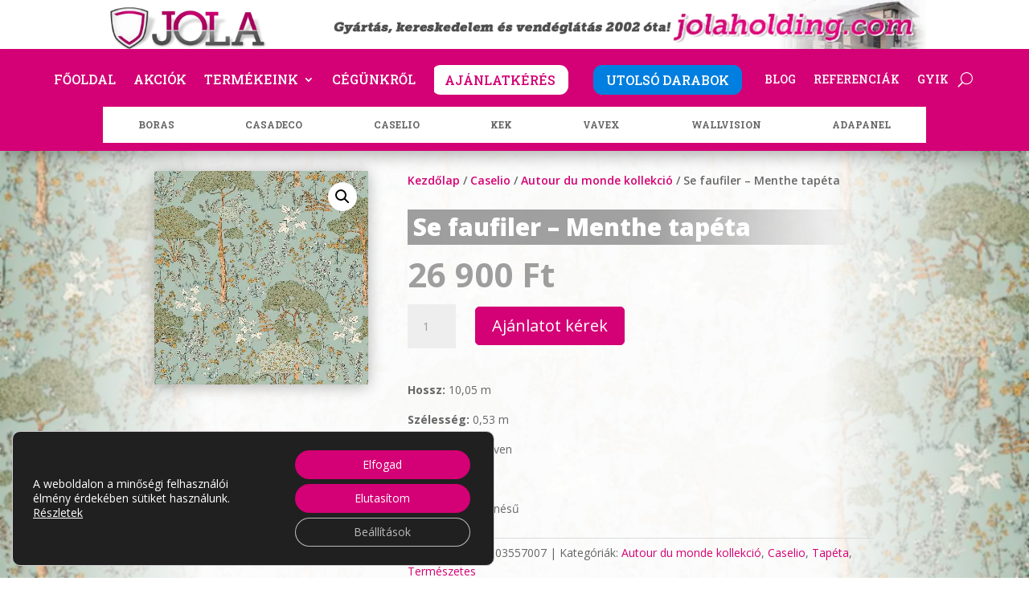

--- FILE ---
content_type: text/html; charset=UTF-8
request_url: https://jolatapeta.hu/termek/se-faufiler-menthe-tapeta-2/
body_size: 27753
content:
<!DOCTYPE html>
<html lang=hu>
<head>
<meta charset=UTF-8 />
<meta http-equiv=X-UA-Compatible content="IE=edge">
<link rel=pingback href="https://jolatapeta.hu/xmlrpc.php"/>
<script type="text/javascript">document.documentElement.className='js';</script>
<meta name=robots content='index, follow, max-image-preview:large, max-snippet:-1, max-video-preview:-1'/>
<!-- This site is optimized with the Yoast SEO plugin v25.6 - https://yoast.com/wordpress/plugins/seo/ -->
<title>Se faufiler - Menthe tapéta - JOLA Tapéta</title>
<link data-rocket-preload as=style href="https://fonts.googleapis.com/css?family=Open%20Sans%3A300italic%2C400italic%2C600italic%2C700italic%2C800italic%2C400%2C300%2C600%2C700%2C800%7CRoboto%20Slab%3A100%2C200%2C300%2Cregular%2C500%2C600%2C700%2C800%2C900&#038;subset=latin%2Clatin-ext&#038;display=swap" rel=preload>
<link href="https://fonts.googleapis.com/css?family=Open%20Sans%3A300italic%2C400italic%2C600italic%2C700italic%2C800italic%2C400%2C300%2C600%2C700%2C800%7CRoboto%20Slab%3A100%2C200%2C300%2Cregular%2C500%2C600%2C700%2C800%2C900&#038;subset=latin%2Clatin-ext&#038;display=swap" media=print onload="this.media=&#039;all&#039;" rel=stylesheet>
<noscript><link rel=stylesheet href="https://fonts.googleapis.com/css?family=Open%20Sans%3A300italic%2C400italic%2C600italic%2C700italic%2C800italic%2C400%2C300%2C600%2C700%2C800%7CRoboto%20Slab%3A100%2C200%2C300%2Cregular%2C500%2C600%2C700%2C800%2C900&#038;subset=latin%2Clatin-ext&#038;display=swap"></noscript>
<link rel=canonical href="https://jolatapeta.hu/termek/se-faufiler-menthe-tapeta-2/"/>
<meta property=og:locale content=hu_HU />
<meta property=og:type content=article />
<meta property=og:title content="Se faufiler - Menthe tapéta - JOLA Tapéta"/>
<meta property=og:url content="https://jolatapeta.hu/termek/se-faufiler-menthe-tapeta-2/"/>
<meta property=og:site_name content="JOLA Tapéta"/>
<meta property=article:modified_time content="2024-06-11T08:32:31+00:00"/>
<meta property=og:image content="https://static.jolatapeta.hu/wp-content/uploads/2024/04/jolatapeta-autour-du-mondu-caselio_103557007_52421329749_o.jpg"/>
<meta property=og:image:width content=500 />
<meta property=og:image:height content=500 />
<meta property=og:image:type content="image/jpeg"/>
<meta name=twitter:card content=summary_large_image />
<meta name=twitter:description content="[show_file file=&quot;https://cdn.jola.hu/termekek/tepeta/autourdumonde.html&quot;]"/>
<script type="application/ld+json" class=yoast-schema-graph>{"@context":"https://schema.org","@graph":[{"@type":"WebPage","@id":"https://jolatapeta.hu/termek/se-faufiler-menthe-tapeta-2/","url":"https://jolatapeta.hu/termek/se-faufiler-menthe-tapeta-2/","name":"Se faufiler - Menthe tapéta - JOLA Tapéta","isPartOf":{"@id":"https://jolatapeta.hu/#website"},"primaryImageOfPage":{"@id":"https://jolatapeta.hu/termek/se-faufiler-menthe-tapeta-2/#primaryimage"},"image":{"@id":"https://jolatapeta.hu/termek/se-faufiler-menthe-tapeta-2/#primaryimage"},"thumbnailUrl":"https://static.jolatapeta.hu/wp-content/uploads/2024/04/jolatapeta-autour-du-mondu-caselio_103557007_52421329749_o.jpg","datePublished":"2024-04-25T08:48:14+00:00","dateModified":"2024-06-11T08:32:31+00:00","breadcrumb":{"@id":"https://jolatapeta.hu/termek/se-faufiler-menthe-tapeta-2/#breadcrumb"},"inLanguage":"hu","potentialAction":[{"@type":"ReadAction","target":["https://jolatapeta.hu/termek/se-faufiler-menthe-tapeta-2/"]}]},{"@type":"ImageObject","inLanguage":"hu","@id":"https://jolatapeta.hu/termek/se-faufiler-menthe-tapeta-2/#primaryimage","url":"https://static.jolatapeta.hu/wp-content/uploads/2024/04/jolatapeta-autour-du-mondu-caselio_103557007_52421329749_o.jpg","contentUrl":"https://static.jolatapeta.hu/wp-content/uploads/2024/04/jolatapeta-autour-du-mondu-caselio_103557007_52421329749_o.jpg","width":500,"height":500,"caption":"Autur du monde kollekció"},{"@type":"BreadcrumbList","@id":"https://jolatapeta.hu/termek/se-faufiler-menthe-tapeta-2/#breadcrumb","itemListElement":[{"@type":"ListItem","position":1,"name":"Kezdőlap","item":"https://jolatapeta.hu/"},{"@type":"ListItem","position":2,"name":"Üzlet","item":"https://jolatapeta.hu/uzlet/"},{"@type":"ListItem","position":3,"name":"Se faufiler &#8211; Menthe tapéta"}]},{"@type":"WebSite","@id":"https://jolatapeta.hu/#website","url":"https://jolatapeta.hu/","name":"JOLA Tapéta","description":"","potentialAction":[{"@type":"SearchAction","target":{"@type":"EntryPoint","urlTemplate":"https://jolatapeta.hu/?s={search_term_string}"},"query-input":{"@type":"PropertyValueSpecification","valueRequired":true,"valueName":"search_term_string"}}],"inLanguage":"hu"}]}</script>
<!-- / Yoast SEO plugin. -->
<link rel=dns-prefetch href='//cdn.jola.hu'/>
<link rel=dns-prefetch href='//fonts.googleapis.com'/>
<link rel=dns-prefetch href='//static.jolatapeta.hu'/>
<link href='https://fonts.gstatic.com' crossorigin rel=preconnect />
<link href='https://static.jolatapeta.hu' rel=preconnect />
<link rel=alternate type="application/rss+xml" title="JOLA Tapéta &raquo; hírcsatorna" href="https://jolatapeta.hu/feed/"/>
<link rel=alternate type="application/rss+xml" title="JOLA Tapéta &raquo; hozzászólás hírcsatorna" href="https://jolatapeta.hu/comments/feed/"/>
<link rel=alternate title="oEmbed (JSON)" type="application/json+oembed" href="https://jolatapeta.hu/wp-json/oembed/1.0/embed?url=https%3A%2F%2Fjolatapeta.hu%2Ftermek%2Fse-faufiler-menthe-tapeta-2%2F"/>
<link rel=alternate title="oEmbed (XML)" type="text/xml+oembed" href="https://jolatapeta.hu/wp-json/oembed/1.0/embed?url=https%3A%2F%2Fjolatapeta.hu%2Ftermek%2Fse-faufiler-menthe-tapeta-2%2F&#038;format=xml"/>
<meta content="Divi-child v.4" name=generator /><style id=wp-emoji-styles-inline-css type='text/css'>img.wp-smiley,img.emoji{display:inline!important;border:none!important;box-shadow:none!important;height:1em!important;width:1em!important;margin:0 .07em!important;vertical-align:-.1em!important;background:none!important;padding:0!important}</style>
<style id=wp-block-library-inline-css type='text/css'>:root{--wp-block-synced-color:#7a00df;--wp-block-synced-color--rgb:122 , 0 , 223;--wp-bound-block-color:var(--wp-block-synced-color);--wp-editor-canvas-background:#ddd;--wp-admin-theme-color:#007cba;--wp-admin-theme-color--rgb:0 , 124 , 186;--wp-admin-theme-color-darker-10:#006ba1;--wp-admin-theme-color-darker-10--rgb:0 , 107 , 160.5;--wp-admin-theme-color-darker-20:#005a87;--wp-admin-theme-color-darker-20--rgb:0 , 90 , 135;--wp-admin-border-width-focus:2px}@media (min-resolution:192dpi){:root{--wp-admin-border-width-focus:1.5px}}.wp-element-button{cursor:pointer}:root .has-very-light-gray-background-color{background-color:#eee}:root .has-very-dark-gray-background-color{background-color:#313131}:root .has-very-light-gray-color{color:#eee}:root .has-very-dark-gray-color{color:#313131}:root .has-vivid-green-cyan-to-vivid-cyan-blue-gradient-background{background:linear-gradient(135deg,#00d084,#0693e3)}:root .has-purple-crush-gradient-background{background:linear-gradient(135deg,#34e2e4,#4721fb 50%,#ab1dfe)}:root .has-hazy-dawn-gradient-background{background:linear-gradient(135deg,#faaca8,#dad0ec)}:root .has-subdued-olive-gradient-background{background:linear-gradient(135deg,#fafae1,#67a671)}:root .has-atomic-cream-gradient-background{background:linear-gradient(135deg,#fdd79a,#004a59)}:root .has-nightshade-gradient-background{background:linear-gradient(135deg,#330968,#31cdcf)}:root .has-midnight-gradient-background{background:linear-gradient(135deg,#020381,#2874fc)}:root{--wp--preset--font-size--normal:16px;--wp--preset--font-size--huge:42px}.has-regular-font-size{font-size:1em}.has-larger-font-size{font-size:2.625em}.has-normal-font-size{font-size:var(--wp--preset--font-size--normal)}.has-huge-font-size{font-size:var(--wp--preset--font-size--huge)}.has-text-align-center{text-align:center}.has-text-align-left{text-align:left}.has-text-align-right{text-align:right}.has-fit-text{white-space:nowrap!important}#end-resizable-editor-section{display:none}.aligncenter{clear:both}.items-justified-left{justify-content:flex-start}.items-justified-center{justify-content:center}.items-justified-right{justify-content:flex-end}.items-justified-space-between{justify-content:space-between}.screen-reader-text{border:0;clip-path:inset(50%);height:1px;margin:-1px;overflow:hidden;padding:0;position:absolute;width:1px;word-wrap:normal!important}.screen-reader-text:focus{background-color:#ddd;clip-path:none;color:#444;display:block;font-size:1em;height:auto;left:5px;line-height:normal;padding:15px 23px 14px;text-decoration:none;top:5px;width:auto;z-index:100000}html :where(.has-border-color){border-style:solid}html :where([style*=border-top-color]){border-top-style:solid}html :where([style*=border-right-color]){border-right-style:solid}html :where([style*=border-bottom-color]){border-bottom-style:solid}html :where([style*=border-left-color]){border-left-style:solid}html :where([style*=border-width]){border-style:solid}html :where([style*=border-top-width]){border-top-style:solid}html :where([style*=border-right-width]){border-right-style:solid}html :where([style*=border-bottom-width]){border-bottom-style:solid}html :where([style*=border-left-width]){border-left-style:solid}html :where(img[class*=wp-image-]){height:auto;max-width:100%}:where(figure){margin:0 0 1em}html :where(.is-position-sticky){--wp-admin--admin-bar--position-offset:var(--wp-admin--admin-bar--height,0)}@media screen and (max-width:600px){html :where(.is-position-sticky){--wp-admin--admin-bar--position-offset:0}}</style><link data-minify=1 rel=stylesheet id=wc-blocks-style-css href='https://jolatapeta.hu/wp-content/cache/min/1/wp-content/plugins/woocommerce/assets/client/blocks/wc-blocks.css?ver=1755848093' type='text/css' media=all />
<style id=global-styles-inline-css type='text/css'>:root{--wp--preset--aspect-ratio--square:1;--wp--preset--aspect-ratio--4-3: 4/3;--wp--preset--aspect-ratio--3-4: 3/4;--wp--preset--aspect-ratio--3-2: 3/2;--wp--preset--aspect-ratio--2-3: 2/3;--wp--preset--aspect-ratio--16-9: 16/9;--wp--preset--aspect-ratio--9-16: 9/16;--wp--preset--color--black:#000;--wp--preset--color--cyan-bluish-gray:#abb8c3;--wp--preset--color--white:#fff;--wp--preset--color--pale-pink:#f78da7;--wp--preset--color--vivid-red:#cf2e2e;--wp--preset--color--luminous-vivid-orange:#ff6900;--wp--preset--color--luminous-vivid-amber:#fcb900;--wp--preset--color--light-green-cyan:#7bdcb5;--wp--preset--color--vivid-green-cyan:#00d084;--wp--preset--color--pale-cyan-blue:#8ed1fc;--wp--preset--color--vivid-cyan-blue:#0693e3;--wp--preset--color--vivid-purple:#9b51e0;--wp--preset--gradient--vivid-cyan-blue-to-vivid-purple:linear-gradient(135deg,#0693e3 0%,#9b51e0 100%);--wp--preset--gradient--light-green-cyan-to-vivid-green-cyan:linear-gradient(135deg,#7adcb4 0%,#00d082 100%);--wp--preset--gradient--luminous-vivid-amber-to-luminous-vivid-orange:linear-gradient(135deg,#fcb900 0%,#ff6900 100%);--wp--preset--gradient--luminous-vivid-orange-to-vivid-red:linear-gradient(135deg,#ff6900 0%,#cf2e2e 100%);--wp--preset--gradient--very-light-gray-to-cyan-bluish-gray:linear-gradient(135deg,#eee 0%,#a9b8c3 100%);--wp--preset--gradient--cool-to-warm-spectrum:linear-gradient(135deg,#4aeadc 0%,#9778d1 20%,#cf2aba 40%,#ee2c82 60%,#fb6962 80%,#fef84c 100%);--wp--preset--gradient--blush-light-purple:linear-gradient(135deg,#ffceec 0%,#9896f0 100%);--wp--preset--gradient--blush-bordeaux:linear-gradient(135deg,#fecda5 0%,#fe2d2d 50%,#6b003e 100%);--wp--preset--gradient--luminous-dusk:linear-gradient(135deg,#ffcb70 0%,#c751c0 50%,#4158d0 100%);--wp--preset--gradient--pale-ocean:linear-gradient(135deg,#fff5cb 0%,#b6e3d4 50%,#33a7b5 100%);--wp--preset--gradient--electric-grass:linear-gradient(135deg,#caf880 0%,#71ce7e 100%);--wp--preset--gradient--midnight:linear-gradient(135deg,#020381 0%,#2874fc 100%);--wp--preset--font-size--small:13px;--wp--preset--font-size--medium:20px;--wp--preset--font-size--large:36px;--wp--preset--font-size--x-large:42px;--wp--preset--spacing--20:.44rem;--wp--preset--spacing--30:.67rem;--wp--preset--spacing--40:1rem;--wp--preset--spacing--50:1.5rem;--wp--preset--spacing--60:2.25rem;--wp--preset--spacing--70:3.38rem;--wp--preset--spacing--80:5.06rem;--wp--preset--shadow--natural:6px 6px 9px rgba(0,0,0,.2);--wp--preset--shadow--deep:12px 12px 50px rgba(0,0,0,.4);--wp--preset--shadow--sharp:6px 6px 0 rgba(0,0,0,.2);--wp--preset--shadow--outlined:6px 6px 0 -3px #fff , 6px 6px #000;--wp--preset--shadow--crisp:6px 6px 0 #000}:root{--wp--style--global--content-size:823px;--wp--style--global--wide-size:1080px}:where(body) {margin:0}.wp-site-blocks>.alignleft{float:left;margin-right:2em}.wp-site-blocks>.alignright{float:right;margin-left:2em}.wp-site-blocks>.aligncenter{justify-content:center;margin-left:auto;margin-right:auto}:where(.is-layout-flex){gap:.5em}:where(.is-layout-grid){gap:.5em}.is-layout-flow>.alignleft{float:left;margin-inline-start:0;margin-inline-end:2em}.is-layout-flow>.alignright{float:right;margin-inline-start:2em;margin-inline-end:0}.is-layout-flow>.aligncenter{margin-left:auto!important;margin-right:auto!important}.is-layout-constrained>.alignleft{float:left;margin-inline-start:0;margin-inline-end:2em}.is-layout-constrained>.alignright{float:right;margin-inline-start:2em;margin-inline-end:0}.is-layout-constrained>.aligncenter{margin-left:auto!important;margin-right:auto!important}.is-layout-constrained > :where(:not(.alignleft):not(.alignright):not(.alignfull)){max-width:var(--wp--style--global--content-size);margin-left:auto!important;margin-right:auto!important}.is-layout-constrained>.alignwide{max-width:var(--wp--style--global--wide-size)}body .is-layout-flex{display:flex}.is-layout-flex{flex-wrap:wrap;align-items:center}.is-layout-flex > :is(*, div){margin:0}body .is-layout-grid{display:grid}.is-layout-grid > :is(*, div){margin:0}body{padding-top:0;padding-right:0;padding-bottom:0;padding-left:0}:root :where(.wp-element-button, .wp-block-button__link){background-color:#32373c;border-width:0;color:#fff;font-family:inherit;font-size:inherit;font-style:inherit;font-weight:inherit;letter-spacing:inherit;line-height:inherit;padding-top: calc(0.667em + 2px);padding-right: calc(1.333em + 2px);padding-bottom: calc(0.667em + 2px);padding-left: calc(1.333em + 2px);text-decoration:none;text-transform:inherit}.has-black-color{color:var(--wp--preset--color--black)!important}.has-cyan-bluish-gray-color{color:var(--wp--preset--color--cyan-bluish-gray)!important}.has-white-color{color:var(--wp--preset--color--white)!important}.has-pale-pink-color{color:var(--wp--preset--color--pale-pink)!important}.has-vivid-red-color{color:var(--wp--preset--color--vivid-red)!important}.has-luminous-vivid-orange-color{color:var(--wp--preset--color--luminous-vivid-orange)!important}.has-luminous-vivid-amber-color{color:var(--wp--preset--color--luminous-vivid-amber)!important}.has-light-green-cyan-color{color:var(--wp--preset--color--light-green-cyan)!important}.has-vivid-green-cyan-color{color:var(--wp--preset--color--vivid-green-cyan)!important}.has-pale-cyan-blue-color{color:var(--wp--preset--color--pale-cyan-blue)!important}.has-vivid-cyan-blue-color{color:var(--wp--preset--color--vivid-cyan-blue)!important}.has-vivid-purple-color{color:var(--wp--preset--color--vivid-purple)!important}.has-black-background-color{background-color:var(--wp--preset--color--black)!important}.has-cyan-bluish-gray-background-color{background-color:var(--wp--preset--color--cyan-bluish-gray)!important}.has-white-background-color{background-color:var(--wp--preset--color--white)!important}.has-pale-pink-background-color{background-color:var(--wp--preset--color--pale-pink)!important}.has-vivid-red-background-color{background-color:var(--wp--preset--color--vivid-red)!important}.has-luminous-vivid-orange-background-color{background-color:var(--wp--preset--color--luminous-vivid-orange)!important}.has-luminous-vivid-amber-background-color{background-color:var(--wp--preset--color--luminous-vivid-amber)!important}.has-light-green-cyan-background-color{background-color:var(--wp--preset--color--light-green-cyan)!important}.has-vivid-green-cyan-background-color{background-color:var(--wp--preset--color--vivid-green-cyan)!important}.has-pale-cyan-blue-background-color{background-color:var(--wp--preset--color--pale-cyan-blue)!important}.has-vivid-cyan-blue-background-color{background-color:var(--wp--preset--color--vivid-cyan-blue)!important}.has-vivid-purple-background-color{background-color:var(--wp--preset--color--vivid-purple)!important}.has-black-border-color{border-color:var(--wp--preset--color--black)!important}.has-cyan-bluish-gray-border-color{border-color:var(--wp--preset--color--cyan-bluish-gray)!important}.has-white-border-color{border-color:var(--wp--preset--color--white)!important}.has-pale-pink-border-color{border-color:var(--wp--preset--color--pale-pink)!important}.has-vivid-red-border-color{border-color:var(--wp--preset--color--vivid-red)!important}.has-luminous-vivid-orange-border-color{border-color:var(--wp--preset--color--luminous-vivid-orange)!important}.has-luminous-vivid-amber-border-color{border-color:var(--wp--preset--color--luminous-vivid-amber)!important}.has-light-green-cyan-border-color{border-color:var(--wp--preset--color--light-green-cyan)!important}.has-vivid-green-cyan-border-color{border-color:var(--wp--preset--color--vivid-green-cyan)!important}.has-pale-cyan-blue-border-color{border-color:var(--wp--preset--color--pale-cyan-blue)!important}.has-vivid-cyan-blue-border-color{border-color:var(--wp--preset--color--vivid-cyan-blue)!important}.has-vivid-purple-border-color{border-color:var(--wp--preset--color--vivid-purple)!important}.has-vivid-cyan-blue-to-vivid-purple-gradient-background{background:var(--wp--preset--gradient--vivid-cyan-blue-to-vivid-purple)!important}.has-light-green-cyan-to-vivid-green-cyan-gradient-background{background:var(--wp--preset--gradient--light-green-cyan-to-vivid-green-cyan)!important}.has-luminous-vivid-amber-to-luminous-vivid-orange-gradient-background{background:var(--wp--preset--gradient--luminous-vivid-amber-to-luminous-vivid-orange)!important}.has-luminous-vivid-orange-to-vivid-red-gradient-background{background:var(--wp--preset--gradient--luminous-vivid-orange-to-vivid-red)!important}.has-very-light-gray-to-cyan-bluish-gray-gradient-background{background:var(--wp--preset--gradient--very-light-gray-to-cyan-bluish-gray)!important}.has-cool-to-warm-spectrum-gradient-background{background:var(--wp--preset--gradient--cool-to-warm-spectrum)!important}.has-blush-light-purple-gradient-background{background:var(--wp--preset--gradient--blush-light-purple)!important}.has-blush-bordeaux-gradient-background{background:var(--wp--preset--gradient--blush-bordeaux)!important}.has-luminous-dusk-gradient-background{background:var(--wp--preset--gradient--luminous-dusk)!important}.has-pale-ocean-gradient-background{background:var(--wp--preset--gradient--pale-ocean)!important}.has-electric-grass-gradient-background{background:var(--wp--preset--gradient--electric-grass)!important}.has-midnight-gradient-background{background:var(--wp--preset--gradient--midnight)!important}.has-small-font-size{font-size:var(--wp--preset--font-size--small)!important}.has-medium-font-size{font-size:var(--wp--preset--font-size--medium)!important}.has-large-font-size{font-size:var(--wp--preset--font-size--large)!important}.has-x-large-font-size{font-size:var(--wp--preset--font-size--x-large)!important}</style>
<link rel=stylesheet id=pac-ddh-head-css href='https://jolatapeta.hu/wp-content/plugins/divi-dynamic-helper/assets/css/main.min.css?ver=1.4.7' type='text/css' media=all />
<link rel=stylesheet id=photoswipe-css href='https://jolatapeta.hu/wp-content/plugins/woocommerce/assets/css/photoswipe/photoswipe.min.css?ver=9.8.6' type='text/css' media=all />
<link rel=stylesheet id=photoswipe-default-skin-css href='https://jolatapeta.hu/wp-content/plugins/woocommerce/assets/css/photoswipe/default-skin/default-skin.min.css?ver=9.8.6' type='text/css' media=all />
<link data-minify=1 rel=stylesheet id=woocommerce-layout-css href='https://jolatapeta.hu/wp-content/cache/min/1/wp-content/plugins/woocommerce/assets/css/woocommerce-layout.css?ver=1755848093' type='text/css' media=all />
<link data-minify=1 rel=stylesheet id=woocommerce-smallscreen-css href='https://jolatapeta.hu/wp-content/cache/min/1/wp-content/plugins/woocommerce/assets/css/woocommerce-smallscreen.css?ver=1755848093' type='text/css' media='only screen and (max-width: 768px)'/>
<link data-minify=1 rel=stylesheet id=woocommerce-general-css href='https://jolatapeta.hu/wp-content/cache/min/1/wp-content/plugins/woocommerce/assets/css/woocommerce.css?ver=1755848093' type='text/css' media=all />
<style id=woocommerce-inline-inline-css type='text/css'>.woocommerce form .form-row .required{visibility:visible}</style>
<link data-minify=1 rel=stylesheet id=jola-terkep-style-css href='https://jolatapeta.hu/wp-content/cache/min/1/wp-content/plugins/jola-manager/modules/uzlet-terkep/assets/frontend.css?ver=1763022561' type='text/css' media=all />
<link data-minify=1 rel=stylesheet id=jola-referenciakepek-style-css href='https://jolatapeta.hu/wp-content/cache/min/1/wp-content/plugins/jola-manager/modules/referenciakepek/assets/frontend.css?ver=1766080117' type='text/css' media=all />
<link data-minify=1 rel=stylesheet id=brands-styles-css href='https://jolatapeta.hu/wp-content/cache/min/1/wp-content/plugins/woocommerce/assets/css/brands.css?ver=1755848093' type='text/css' media=all />
<link rel=stylesheet id=supreme-mega-menu-styles-css href='https://jolatapeta.hu/wp-content/plugins/supreme-mega-menu/styles/style.min.css?ver=1.3.3' type='text/css' media=all />
<link rel=stylesheet id=supreme-modules-pro-for-divi-styles-css href='https://jolatapeta.hu/wp-content/plugins/supreme-modules-pro-for-divi/styles/style.min.css?ver=4.9.97.33' type='text/css' media=all />
<link data-minify=1 rel=stylesheet id=jola-manager-style-css href='https://jolatapeta.hu/wp-content/cache/min/1/uzlet/css/style.css?ver=1755848093' type='text/css' media=all />
<link data-minify=1 rel=stylesheet id=jola-menu-style-css href='https://jolatapeta.hu/wp-content/cache/min/1/wp-content/plugins/jola-manager/modules/central-menu/assets/frontend.css?ver=1763022562' type='text/css' media=all />
<link data-minify=1 rel=stylesheet id=yith_ywraq_frontend-css href='https://jolatapeta.hu/wp-content/cache/min/1/wp-content/plugins/yith-woocommerce-request-a-quote-premium/assets/css/ywraq-frontend.css?ver=1755848093' type='text/css' media=all />
<style id=yith_ywraq_frontend-inline-css type='text/css'>:root{--ywraq_layout_button_bg_color:#d40075;--ywraq_layout_button_bg_color_hover:#3d3d3b;--ywraq_layout_button_border_color:#d40075;--ywraq_layout_button_border_color_hover:#3d3d3b;--ywraq_layout_button_color:#fff;--ywraq_layout_button_color_hover:#fff;--ywraq_checkout_button_bg_color:#d40075;--ywraq_checkout_button_bg_color_hover:#3d3d3b;--ywraq_checkout_button_border_color:#d40075;--ywraq_checkout_button_border_color_hover:#3d3d3b;--ywraq_checkout_button_color:#fff;--ywraq_checkout_button_color_hover:#fff;--ywraq_accept_button_bg_color:#0066b4;--ywraq_accept_button_bg_color_hover:#044a80;--ywraq_accept_button_border_color:#0066b4;--ywraq_accept_button_border_color_hover:#044a80;--ywraq_accept_button_color:#fff;--ywraq_accept_button_color_hover:#fff;--ywraq_reject_button_bg_color:transparent;--ywraq_reject_button_bg_color_hover:#cc2b2b;--ywraq_reject_button_border_color:#cc2b2b;--ywraq_reject_button_border_color_hover:#cc2b2b;--ywraq_reject_button_color:#cc2b2b;--ywraq_reject_button_color_hover:#fff}.woocommerce.single-product button.single_add_to_cart_button.button{margin-right:5px}.woocommerce.single-product .product .yith-ywraq-add-to-quote{display:inline-block;vertical-align:middle;margin-top:5px}.cart button.single_add_to_cart_button,.cart a.single_add_to_cart_button{display:none!important}</style>
<link rel=stylesheet id=supreme_mega_menu-styles-css href='https://jolatapeta.hu/wp-content/plugins/supreme-mega-menu/styles/style.min.css?ver=1.3.3' type='text/css' media=all />
<link data-minify=1 rel=stylesheet id=dsm-magnific-popup-css href='https://jolatapeta.hu/wp-content/cache/min/1/wp-content/themes/Divi/includes/builder/feature/dynamic-assets/assets/css/magnific_popup.css?ver=1755848093' type='text/css' media=all />
<link data-minify=1 rel=stylesheet id=dsm-swiper-css href='https://jolatapeta.hu/wp-content/cache/min/1/wp-content/plugins/supreme-modules-pro-for-divi/public/css/swiper.css?ver=1755848093' type='text/css' media=all />
<link data-minify=1 rel=stylesheet id=dsm-popup-css href='https://jolatapeta.hu/wp-content/cache/min/1/wp-content/plugins/supreme-modules-pro-for-divi/public/css/popup.css?ver=1755848093' type='text/css' media=all />
<link data-minify=1 rel=stylesheet id=dsm-animate-css href='https://jolatapeta.hu/wp-content/cache/min/1/wp-content/plugins/supreme-modules-pro-for-divi/public/css/animate.css?ver=1755848093' type='text/css' media=all />
<link data-minify=1 rel=stylesheet id=dsm-readmore-css href='https://jolatapeta.hu/wp-content/cache/min/1/wp-content/plugins/supreme-modules-pro-for-divi/public/css/readmore.css?ver=1755848093' type='text/css' media=all />
<link rel=stylesheet id=ubermenu-css href='https://jolatapeta.hu/wp-content/plugins/ubermenu/pro/assets/css/ubermenu.min.css?ver=3.8.2' type='text/css' media=all />
<link data-minify=1 rel=stylesheet id=ubermenu-clean-white-css href='https://jolatapeta.hu/wp-content/cache/min/1/wp-content/plugins/ubermenu/pro/assets/css/skins/cleanwhite.css?ver=1755848093' type='text/css' media=all />
<link data-minify=1 rel=stylesheet id=ubermenu-font-awesome-all-css href='https://jolatapeta.hu/wp-content/cache/min/1/wp-content/plugins/ubermenu/assets/fontawesome/css/all.min.css?ver=1755848093' type='text/css' media=all />
<link data-minify=1 rel=stylesheet id=moove_gdpr_frontend-css href='https://jolatapeta.hu/wp-content/cache/min/1/wp-content/plugins/gdpr-cookie-compliance/dist/styles/gdpr-main-nf.css?ver=1755848093' type='text/css' media=all />
<style id=moove_gdpr_frontend-inline-css type='text/css'>#moove_gdpr_cookie_modal .moove-gdpr-modal-content .moove-gdpr-tab-main h3.tab-title,#moove_gdpr_cookie_modal .moove-gdpr-modal-content .moove-gdpr-tab-main span.tab-title,#moove_gdpr_cookie_modal .moove-gdpr-modal-content .moove-gdpr-modal-left-content #moove-gdpr-menu li a,#moove_gdpr_cookie_modal .moove-gdpr-modal-content .moove-gdpr-modal-left-content #moove-gdpr-menu li button,#moove_gdpr_cookie_modal .moove-gdpr-modal-content .moove-gdpr-modal-left-content .moove-gdpr-branding-cnt a,#moove_gdpr_cookie_modal .moove-gdpr-modal-content .moove-gdpr-modal-footer-content .moove-gdpr-button-holder a.mgbutton,#moove_gdpr_cookie_modal .moove-gdpr-modal-content .moove-gdpr-modal-footer-content .moove-gdpr-button-holder button.mgbutton,#moove_gdpr_cookie_modal .cookie-switch .cookie-slider:after,#moove_gdpr_cookie_modal .cookie-switch .slider:after,#moove_gdpr_cookie_modal .switch .cookie-slider:after,#moove_gdpr_cookie_modal .switch .slider:after,#moove_gdpr_cookie_info_bar .moove-gdpr-info-bar-container .moove-gdpr-info-bar-content p,#moove_gdpr_cookie_info_bar .moove-gdpr-info-bar-container .moove-gdpr-info-bar-content p a,#moove_gdpr_cookie_info_bar .moove-gdpr-info-bar-container .moove-gdpr-info-bar-content a.mgbutton,#moove_gdpr_cookie_info_bar .moove-gdpr-info-bar-container .moove-gdpr-info-bar-content button.mgbutton,#moove_gdpr_cookie_modal .moove-gdpr-modal-content .moove-gdpr-tab-main .moove-gdpr-tab-main-content h1,#moove_gdpr_cookie_modal .moove-gdpr-modal-content .moove-gdpr-tab-main .moove-gdpr-tab-main-content h2,#moove_gdpr_cookie_modal .moove-gdpr-modal-content .moove-gdpr-tab-main .moove-gdpr-tab-main-content h3,#moove_gdpr_cookie_modal .moove-gdpr-modal-content .moove-gdpr-tab-main .moove-gdpr-tab-main-content h4,#moove_gdpr_cookie_modal .moove-gdpr-modal-content .moove-gdpr-tab-main .moove-gdpr-tab-main-content h5,#moove_gdpr_cookie_modal .moove-gdpr-modal-content .moove-gdpr-tab-main .moove-gdpr-tab-main-content h6,#moove_gdpr_cookie_modal .moove-gdpr-modal-content.moove_gdpr_modal_theme_v2 .moove-gdpr-modal-title .tab-title,#moove_gdpr_cookie_modal .moove-gdpr-modal-content.moove_gdpr_modal_theme_v2 .moove-gdpr-tab-main h3.tab-title,#moove_gdpr_cookie_modal .moove-gdpr-modal-content.moove_gdpr_modal_theme_v2 .moove-gdpr-tab-main span.tab-title,#moove_gdpr_cookie_modal .moove-gdpr-modal-content.moove_gdpr_modal_theme_v2 .moove-gdpr-branding-cnt a{font-weight:inherit}#moove_gdpr_cookie_modal,#moove_gdpr_cookie_info_bar,.gdpr_cookie_settings_shortcode_content{font-family:inherit}#moove_gdpr_save_popup_settings_button{background-color:#373737;color:#fff}#moove_gdpr_save_popup_settings_button:hover{background-color:#000}#moove_gdpr_cookie_info_bar .moove-gdpr-info-bar-container .moove-gdpr-info-bar-content a.mgbutton,#moove_gdpr_cookie_info_bar .moove-gdpr-info-bar-container .moove-gdpr-info-bar-content button.mgbutton{background-color:#d40075}#moove_gdpr_cookie_modal .moove-gdpr-modal-content .moove-gdpr-modal-footer-content .moove-gdpr-button-holder a.mgbutton,#moove_gdpr_cookie_modal .moove-gdpr-modal-content .moove-gdpr-modal-footer-content .moove-gdpr-button-holder button.mgbutton,.gdpr_cookie_settings_shortcode_content .gdpr-shr-button.button-green{background-color:#d40075;border-color:#d40075}#moove_gdpr_cookie_modal .moove-gdpr-modal-content .moove-gdpr-modal-footer-content .moove-gdpr-button-holder a.mgbutton:hover,#moove_gdpr_cookie_modal .moove-gdpr-modal-content .moove-gdpr-modal-footer-content .moove-gdpr-button-holder button.mgbutton:hover,.gdpr_cookie_settings_shortcode_content .gdpr-shr-button.button-green:hover{background-color:#fff;color:#d40075}#moove_gdpr_cookie_modal .moove-gdpr-modal-content .moove-gdpr-modal-close i,#moove_gdpr_cookie_modal .moove-gdpr-modal-content .moove-gdpr-modal-close span.gdpr-icon{background-color:#d40075;border:1px solid #d40075}#moove_gdpr_cookie_info_bar span.change-settings-button.focus-g,#moove_gdpr_cookie_info_bar span.change-settings-button:focus,#moove_gdpr_cookie_info_bar button.change-settings-button.focus-g,#moove_gdpr_cookie_info_bar button.change-settings-button:focus{-webkit-box-shadow:0 0 1px 3px #d40075;-moz-box-shadow:0 0 1px 3px #d40075;box-shadow:0 0 1px 3px #d40075}#moove_gdpr_cookie_modal .moove-gdpr-modal-content .moove-gdpr-modal-close i:hover,#moove_gdpr_cookie_modal .moove-gdpr-modal-content .moove-gdpr-modal-close span.gdpr-icon:hover,#moove_gdpr_cookie_info_bar span[data-href]>u.change-settings-button{color:#d40075}#moove_gdpr_cookie_modal .moove-gdpr-modal-content .moove-gdpr-modal-left-content #moove-gdpr-menu li.menu-item-selected a span.gdpr-icon,#moove_gdpr_cookie_modal .moove-gdpr-modal-content .moove-gdpr-modal-left-content #moove-gdpr-menu li.menu-item-selected button span.gdpr-icon{color:inherit}#moove_gdpr_cookie_modal .moove-gdpr-modal-content .moove-gdpr-modal-left-content #moove-gdpr-menu li a span.gdpr-icon,#moove_gdpr_cookie_modal .moove-gdpr-modal-content .moove-gdpr-modal-left-content #moove-gdpr-menu li button span.gdpr-icon{color:inherit}#moove_gdpr_cookie_modal .gdpr-acc-link{line-height:0;font-size:0;color:transparent;position:absolute}#moove_gdpr_cookie_modal .moove-gdpr-modal-content .moove-gdpr-modal-close:hover i,#moove_gdpr_cookie_modal .moove-gdpr-modal-content .moove-gdpr-modal-left-content #moove-gdpr-menu li a,#moove_gdpr_cookie_modal .moove-gdpr-modal-content .moove-gdpr-modal-left-content #moove-gdpr-menu li button,#moove_gdpr_cookie_modal .moove-gdpr-modal-content .moove-gdpr-modal-left-content #moove-gdpr-menu li button i,#moove_gdpr_cookie_modal .moove-gdpr-modal-content .moove-gdpr-modal-left-content #moove-gdpr-menu li a i,#moove_gdpr_cookie_modal .moove-gdpr-modal-content .moove-gdpr-tab-main .moove-gdpr-tab-main-content a:hover,#moove_gdpr_cookie_info_bar.moove-gdpr-dark-scheme .moove-gdpr-info-bar-container .moove-gdpr-info-bar-content a.mgbutton:hover,#moove_gdpr_cookie_info_bar.moove-gdpr-dark-scheme .moove-gdpr-info-bar-container .moove-gdpr-info-bar-content button.mgbutton:hover,#moove_gdpr_cookie_info_bar.moove-gdpr-dark-scheme .moove-gdpr-info-bar-container .moove-gdpr-info-bar-content a:hover,#moove_gdpr_cookie_info_bar.moove-gdpr-dark-scheme .moove-gdpr-info-bar-container .moove-gdpr-info-bar-content button:hover,#moove_gdpr_cookie_info_bar.moove-gdpr-dark-scheme .moove-gdpr-info-bar-container .moove-gdpr-info-bar-content span.change-settings-button:hover,#moove_gdpr_cookie_info_bar.moove-gdpr-dark-scheme .moove-gdpr-info-bar-container .moove-gdpr-info-bar-content button.change-settings-button:hover,#moove_gdpr_cookie_info_bar.moove-gdpr-dark-scheme .moove-gdpr-info-bar-container .moove-gdpr-info-bar-content u.change-settings-button:hover,#moove_gdpr_cookie_info_bar span[data-href]>u.change-settings-button,#moove_gdpr_cookie_info_bar.moove-gdpr-dark-scheme .moove-gdpr-info-bar-container .moove-gdpr-info-bar-content a.mgbutton.focus-g,#moove_gdpr_cookie_info_bar.moove-gdpr-dark-scheme .moove-gdpr-info-bar-container .moove-gdpr-info-bar-content button.mgbutton.focus-g,#moove_gdpr_cookie_info_bar.moove-gdpr-dark-scheme .moove-gdpr-info-bar-container .moove-gdpr-info-bar-content a.focus-g,#moove_gdpr_cookie_info_bar.moove-gdpr-dark-scheme .moove-gdpr-info-bar-container .moove-gdpr-info-bar-content button.focus-g,#moove_gdpr_cookie_info_bar.moove-gdpr-dark-scheme .moove-gdpr-info-bar-container .moove-gdpr-info-bar-content a.mgbutton:focus,#moove_gdpr_cookie_info_bar.moove-gdpr-dark-scheme .moove-gdpr-info-bar-container .moove-gdpr-info-bar-content button.mgbutton:focus,#moove_gdpr_cookie_info_bar.moove-gdpr-dark-scheme .moove-gdpr-info-bar-container .moove-gdpr-info-bar-content a:focus,#moove_gdpr_cookie_info_bar.moove-gdpr-dark-scheme .moove-gdpr-info-bar-container .moove-gdpr-info-bar-content button:focus,#moove_gdpr_cookie_info_bar.moove-gdpr-dark-scheme .moove-gdpr-info-bar-container .moove-gdpr-info-bar-content span.change-settings-button.focus-g,span.change-settings-button:focus,button.change-settings-button.focus-g,button.change-settings-button:focus,#moove_gdpr_cookie_info_bar.moove-gdpr-dark-scheme .moove-gdpr-info-bar-container .moove-gdpr-info-bar-content u.change-settings-button.focus-g,#moove_gdpr_cookie_info_bar.moove-gdpr-dark-scheme .moove-gdpr-info-bar-container .moove-gdpr-info-bar-content u.change-settings-button:focus{color:#d40075}#moove_gdpr_cookie_modal .moove-gdpr-branding.focus-g span,#moove_gdpr_cookie_modal .moove-gdpr-modal-content .moove-gdpr-tab-main a.focus-g{color:#d40075}#moove_gdpr_cookie_modal.gdpr_lightbox-hide{display:none}</style>
<link data-minify=1 rel=stylesheet id=divi-style-parent-css href='https://jolatapeta.hu/wp-content/cache/min/1/wp-content/themes/Divi/style-static.min.css?ver=1755848093' type='text/css' media=all />
<link data-minify=1 rel=stylesheet id=divi-style-css href='https://jolatapeta.hu/wp-content/cache/min/1/wp-content/themes/Divi-child/style.css?ver=1755848093' type='text/css' media=all />
<script type="text/javascript" src="https://jolatapeta.hu/wp-includes/js/jquery/jquery.min.js?ver=3.7.1" id=jquery-core-js data-rocket-defer defer></script>
<script type="text/javascript" src="https://jolatapeta.hu/wp-includes/js/jquery/jquery-migrate.min.js?ver=3.4.1" id=jquery-migrate-js data-rocket-defer defer></script>
<script type="text/javascript" src="https://jolatapeta.hu/wp-content/plugins/woocommerce/assets/js/jquery-blockui/jquery.blockUI.min.js?ver=2.7.0-wc.9.8.6" id=jquery-blockui-js defer=defer data-wp-strategy=defer></script>
<script type="text/javascript" id=wc-add-to-cart-js-extra>var wc_add_to_cart_params={"ajax_url":"/wp-admin/admin-ajax.php","wc_ajax_url":"/?wc-ajax=%%endpoint%%","i18n_view_cart":"Kos\u00e1r","cart_url":"https://jolatapeta.hu/kosar/","is_cart":"","cart_redirect_after_add":"no"};</script>
<script type="text/javascript" src="https://jolatapeta.hu/wp-content/plugins/woocommerce/assets/js/frontend/add-to-cart.min.js?ver=9.8.6" id=wc-add-to-cart-js defer=defer data-wp-strategy=defer></script>
<script type="text/javascript" src="https://jolatapeta.hu/wp-content/plugins/woocommerce/assets/js/zoom/jquery.zoom.min.js?ver=1.7.21-wc.9.8.6" id=zoom-js defer=defer data-wp-strategy=defer></script>
<script type="text/javascript" src="https://jolatapeta.hu/wp-content/plugins/woocommerce/assets/js/flexslider/jquery.flexslider.min.js?ver=2.7.2-wc.9.8.6" id=flexslider-js defer=defer data-wp-strategy=defer></script>
<script type="text/javascript" src="https://jolatapeta.hu/wp-content/plugins/woocommerce/assets/js/photoswipe/photoswipe.min.js?ver=4.1.1-wc.9.8.6" id=photoswipe-js defer=defer data-wp-strategy=defer></script>
<script type="text/javascript" src="https://jolatapeta.hu/wp-content/plugins/woocommerce/assets/js/photoswipe/photoswipe-ui-default.min.js?ver=4.1.1-wc.9.8.6" id=photoswipe-ui-default-js defer=defer data-wp-strategy=defer></script>
<script type="text/javascript" id=wc-single-product-js-extra>var wc_single_product_params={"i18n_required_rating_text":"K\u00e9rlek, v\u00e1lassz egy \u00e9rt\u00e9kel\u00e9st","i18n_rating_options":["1 of 5 stars","2 of 5 stars","3 of 5 stars","4 of 5 stars","5 of 5 stars"],"i18n_product_gallery_trigger_text":"View full-screen image gallery","review_rating_required":"yes","flexslider":{"rtl":false,"animation":"slide","smoothHeight":true,"directionNav":false,"controlNav":"thumbnails","slideshow":false,"animationSpeed":500,"animationLoop":false,"allowOneSlide":false},"zoom_enabled":"1","zoom_options":[],"photoswipe_enabled":"1","photoswipe_options":{"shareEl":false,"closeOnScroll":false,"history":false,"hideAnimationDuration":0,"showAnimationDuration":0},"flexslider_enabled":"1"};</script>
<script type="text/javascript" src="https://jolatapeta.hu/wp-content/plugins/woocommerce/assets/js/frontend/single-product.min.js?ver=9.8.6" id=wc-single-product-js defer=defer data-wp-strategy=defer></script>
<script type="text/javascript" src="https://jolatapeta.hu/wp-content/plugins/woocommerce/assets/js/js-cookie/js.cookie.min.js?ver=2.1.4-wc.9.8.6" id=js-cookie-js defer=defer data-wp-strategy=defer></script>
<script type="text/javascript" id=woocommerce-js-extra>var woocommerce_params={"ajax_url":"/wp-admin/admin-ajax.php","wc_ajax_url":"/?wc-ajax=%%endpoint%%","i18n_password_show":"Show password","i18n_password_hide":"Hide password"};</script>
<script type="text/javascript" src="https://jolatapeta.hu/wp-content/plugins/woocommerce/assets/js/frontend/woocommerce.min.js?ver=9.8.6" id=woocommerce-js defer=defer data-wp-strategy=defer></script>
<link rel="https://api.w.org/" href="https://jolatapeta.hu/wp-json/"/><link rel=alternate title=JSON type="application/json" href="https://jolatapeta.hu/wp-json/wp/v2/product/162070"/><link rel=EditURI type="application/rsd+xml" title=RSD href="https://jolatapeta.hu/xmlrpc.php?rsd"/>
<meta name=generator content="WordPress 6.9"/>
<meta name=generator content="WooCommerce 9.8.6"/>
<link rel=shortlink href='https://jolatapeta.hu/?p=162070'/>
<style id=ubermenu-custom-generated-css>.fa{font-style:normal;font-variant:normal;font-weight:normal;font-family:FontAwesome}.ubermenu-main .ubermenu-item-level-0>.ubermenu-target{text-transform:uppercase;padding-left:10px;padding-right:10px}.ubermenu.ubermenu-main .ubermenu-item-level-0:hover>.ubermenu-target,.ubermenu-main .ubermenu-item-level-0.ubermenu-active>.ubermenu-target{color:#fff;background-color:#3d3d3b;background:-webkit-gradient(linear,left top,left bottom,from(#3d3d3b),to(#3d3d3b));background:-webkit-linear-gradient(top,#3d3d3b,#3d3d3b);background:-moz-linear-gradient(top,#3d3d3b,#3d3d3b);background:-ms-linear-gradient(top,#3d3d3b,#3d3d3b);background:-o-linear-gradient(top,#3d3d3b,#3d3d3b);background:linear-gradient(top,#3d3d3b,#3d3d3b)}.ubermenu-main .ubermenu-item-level-0.ubermenu-current-menu-item>.ubermenu-target,.ubermenu-main .ubermenu-item-level-0.ubermenu-current-menu-parent>.ubermenu-target,.ubermenu-main .ubermenu-item-level-0.ubermenu-current-menu-ancestor>.ubermenu-target{color:#fff;background-color:#d40075;background:-webkit-gradient(linear,left top,left bottom,from(#d40075),to(#d40075));background:-webkit-linear-gradient(top,#d40075,#d40075);background:-moz-linear-gradient(top,#d40075,#d40075);background:-ms-linear-gradient(top,#d40075,#d40075);background:-o-linear-gradient(top,#d40075,#d40075);background:linear-gradient(top,#d40075,#d40075)}.ubermenu-main.ubermenu-sub-indicators .ubermenu-item-level-0.ubermenu-has-submenu-drop > .ubermenu-target:not(.ubermenu-noindicator) {padding-right:25px}.ubermenu-main.ubermenu-sub-indicators .ubermenu-item-level-0.ubermenu-has-submenu-drop>.ubermenu-target.ubermenu-noindicator{padding-right:10px}.ubermenu-main .ubermenu-item-normal>.ubermenu-target,.ubermenu-main .ubermenu-submenu .ubermenu-target,.ubermenu-main .ubermenu-submenu .ubermenu-nonlink,.ubermenu-main .ubermenu-submenu .ubermenu-widget,.ubermenu-main .ubermenu-submenu .ubermenu-custom-content-padded,.ubermenu-main .ubermenu-submenu .ubermenu-retractor,.ubermenu-main .ubermenu-submenu .ubermenu-colgroup .ubermenu-column,.ubermenu-main .ubermenu-submenu.ubermenu-submenu-type-stack>.ubermenu-item-normal>.ubermenu-target,.ubermenu-main .ubermenu-submenu.ubermenu-submenu-padded{padding:10px 10px 10px 10px}.ubermenu-main .ubermenu-grid-row{padding-right:10px 10px 10px 10px}.ubermenu-main .ubermenu-grid-row .ubermenu-target{padding-right:0}.ubermenu-main.ubermenu-sub-indicators .ubermenu-submenu :not(.ubermenu-tabs-layout-right) .ubermenu-has-submenu-drop > .ubermenu-target {padding-right:25px}.ubermenu-main .ubermenu-submenu .ubermenu-item-header>.ubermenu-target,.ubermenu-main .ubermenu-tab>.ubermenu-target{text-transform:uppercase}.ubermenu-main .ubermenu-submenu .ubermenu-item-header>.ubermenu-target{color:#3d3d3b}.ubermenu-responsive-toggle-main,.ubermenu-main,.ubermenu-main .ubermenu-target,.ubermenu-main .ubermenu-nav .ubermenu-item-level-0 .ubermenu-target{font-family:Roboto\ Slab}</style>	<script>window.dataLayer=window.dataLayer||[];function gtag(){dataLayer.push(arguments);}gtag('consent','default',{'ad_storage':'denied','ad_user_data':'denied','ad_personalization':'denied','analytics_storage':'denied','personalization_storage':'denied','security_storage':'denied','functionality_storage':'denied','wait_for_update':'2000'});</script>
<!-- Google Tag Manager -->
<script>(function(w,d,s,l,i){w[l]=w[l]||[];w[l].push({'gtm.start':new Date().getTime(),event:'gtm.js'});var f=d.getElementsByTagName(s)[0],j=d.createElement(s),dl=l!='dataLayer'?'&l='+l:'';j.async=true;j.src='https://www.googletagmanager.com/gtm.js?id='+i+dl;f.parentNode.insertBefore(j,f);})(window,document,'script','dataLayer','GTM-5M9TZLSC');</script>
<!-- End Google Tag Manager -->
<link data-minify=1 rel=stylesheet href="https://jolatapeta.hu/wp-content/cache/min/1/uzlet/css/style-min.css?ver=1765533810" type="text/css" media=all /><meta name=viewport content="width=device-width, initial-scale=1.0, maximum-scale=1.0, user-scalable=0"/>	<noscript><style>.woocommerce-product-gallery{opacity:1!important}</style></noscript>
<script data-minify=1 defer data-domain=jolatapeta.hu src="https://jolatapeta.hu/wp-content/cache/min/1/js/script.js?ver=1755848093"></script>
<link rel=icon href="https://static.jolatapeta.hu/wp-content/uploads/2024/05/cropped-jola-icon-256x256-1-32x32.png" sizes=32x32 />
<link rel=icon href="https://static.jolatapeta.hu/wp-content/uploads/2024/05/cropped-jola-icon-256x256-1-192x192.png" sizes=192x192 />
<link rel=apple-touch-icon href="https://static.jolatapeta.hu/wp-content/uploads/2024/05/cropped-jola-icon-256x256-1-180x180.png"/>
<meta name=msapplication-TileImage content="https://static.jolatapeta.hu/wp-content/uploads/2024/05/cropped-jola-icon-256x256-1-270x270.png"/>
<style id=et-divi-customizer-global-cached-inline-styles>body,.et_pb_column_1_2 .et_quote_content blockquote cite,.et_pb_column_1_2 .et_link_content a.et_link_main_url,.et_pb_column_1_3 .et_quote_content blockquote cite,.et_pb_column_3_8 .et_quote_content blockquote cite,.et_pb_column_1_4 .et_quote_content blockquote cite,.et_pb_blog_grid .et_quote_content blockquote cite,.et_pb_column_1_3 .et_link_content a.et_link_main_url,.et_pb_column_3_8 .et_link_content a.et_link_main_url,.et_pb_column_1_4 .et_link_content a.et_link_main_url,.et_pb_blog_grid .et_link_content a.et_link_main_url,body .et_pb_bg_layout_light .et_pb_post p,body .et_pb_bg_layout_dark .et_pb_post p{font-size:14px}.et_pb_slide_content,.et_pb_best_value{font-size:15px}.woocommerce #respond input#submit,.woocommerce-page #respond input#submit,.woocommerce #content input.button,.woocommerce-page #content input.button,.woocommerce-message,.woocommerce-error,.woocommerce-info{background:#d40075!important}#et_search_icon:hover,.mobile_menu_bar:before,.mobile_menu_bar:after,.et_toggle_slide_menu:after,.et-social-icon a:hover,.et_pb_sum,.et_pb_pricing li a,.et_pb_pricing_table_button,.et_overlay:before,.entry-summary p.price ins,.woocommerce div.product span.price,.woocommerce-page div.product span.price,.woocommerce #content div.product span.price,.woocommerce-page #content div.product span.price,.woocommerce div.product p.price,.woocommerce-page div.product p.price,.woocommerce #content div.product p.price,.woocommerce-page #content div.product p.price,.et_pb_member_social_links a:hover,.woocommerce .star-rating span:before,.woocommerce-page .star-rating span:before,.et_pb_widget li a:hover,.et_pb_filterable_portfolio .et_pb_portfolio_filters li a.active,.et_pb_filterable_portfolio .et_pb_portofolio_pagination ul li a.active,.et_pb_gallery .et_pb_gallery_pagination ul li a.active,.wp-pagenavi span.current,.wp-pagenavi a:hover,.nav-single a,.tagged_as a,.posted_in a{color:#d40075}.et_pb_contact_submit,.et_password_protected_form .et_submit_button,.et_pb_bg_layout_light .et_pb_newsletter_button,.comment-reply-link,.form-submit .et_pb_button,.et_pb_bg_layout_light .et_pb_promo_button,.et_pb_bg_layout_light .et_pb_more_button,.woocommerce a.button.alt,.woocommerce-page a.button.alt,.woocommerce button.button.alt,.woocommerce button.button.alt.disabled,.woocommerce-page button.button.alt,.woocommerce-page button.button.alt.disabled,.woocommerce input.button.alt,.woocommerce-page input.button.alt,.woocommerce #respond input#submit.alt,.woocommerce-page #respond input#submit.alt,.woocommerce #content input.button.alt,.woocommerce-page #content input.button.alt,.woocommerce a.button,.woocommerce-page a.button,.woocommerce button.button,.woocommerce-page button.button,.woocommerce input.button,.woocommerce-page input.button,.et_pb_contact p input[type="checkbox"]:checked+label i:before,.et_pb_bg_layout_light.et_pb_module.et_pb_button{color:#d40075}.footer-widget h4{color:#d40075}.et-search-form,.nav li ul,.et_mobile_menu,.footer-widget li:before,.et_pb_pricing li:before,blockquote{border-color:#d40075}.et_pb_counter_amount,.et_pb_featured_table .et_pb_pricing_heading,.et_quote_content,.et_link_content,.et_audio_content,.et_pb_post_slider.et_pb_bg_layout_dark,.et_slide_in_menu_container,.et_pb_contact p input[type="radio"]:checked+label i:before{background-color:#d40075}.container,.et_pb_row,.et_pb_slider .et_pb_container,.et_pb_fullwidth_section .et_pb_title_container,.et_pb_fullwidth_section .et_pb_title_featured_container,.et_pb_fullwidth_header:not(.et_pb_fullscreen) .et_pb_fullwidth_header_container{max-width:1280px}.et_boxed_layout #page-container,.et_boxed_layout.et_non_fixed_nav.et_transparent_nav #page-container #top-header,.et_boxed_layout.et_non_fixed_nav.et_transparent_nav #page-container #main-header,.et_fixed_nav.et_boxed_layout #page-container #top-header,.et_fixed_nav.et_boxed_layout #page-container #main-header,.et_boxed_layout #page-container .container,.et_boxed_layout #page-container .et_pb_row{max-width:1440px}a{color:#d40075}.et_secondary_nav_enabled #page-container #top-header{background-color:#d40075!important}#et-secondary-nav li ul{background-color:#d40075}#main-footer .footer-widget h4,#main-footer .widget_block h1,#main-footer .widget_block h2,#main-footer .widget_block h3,#main-footer .widget_block h4,#main-footer .widget_block h5,#main-footer .widget_block h6{color:#d40075}.footer-widget li:before{border-color:#d40075}.woocommerce a.button.alt,.woocommerce-page a.button.alt,.woocommerce button.button.alt,.woocommerce button.button.alt.disabled,.woocommerce-page button.button.alt,.woocommerce-page button.button.alt.disabled,.woocommerce input.button.alt,.woocommerce-page input.button.alt,.woocommerce #respond input#submit.alt,.woocommerce-page #respond input#submit.alt,.woocommerce #content input.button.alt,.woocommerce-page #content input.button.alt,.woocommerce a.button,.woocommerce-page a.button,.woocommerce button.button,.woocommerce-page button.button,.woocommerce input.button,.woocommerce-page input.button,.woocommerce #respond input#submit,.woocommerce-page #respond input#submit,.woocommerce #content input.button,.woocommerce-page #content input.button,.woocommerce-message a.button.wc-forward,body .et_pb_button{background-color:#d40075;border-width:0!important;border-radius:5px}.woocommerce.et_pb_button_helper_class a.button.alt,.woocommerce-page.et_pb_button_helper_class a.button.alt,.woocommerce.et_pb_button_helper_class button.button.alt,.woocommerce.et_pb_button_helper_class button.button.alt.disabled,.woocommerce-page.et_pb_button_helper_class button.button.alt,.woocommerce-page.et_pb_button_helper_class button.button.alt.disabled,.woocommerce.et_pb_button_helper_class input.button.alt,.woocommerce-page.et_pb_button_helper_class input.button.alt,.woocommerce.et_pb_button_helper_class #respond input#submit.alt,.woocommerce-page.et_pb_button_helper_class #respond input#submit.alt,.woocommerce.et_pb_button_helper_class #content input.button.alt,.woocommerce-page.et_pb_button_helper_class #content input.button.alt,.woocommerce.et_pb_button_helper_class a.button,.woocommerce-page.et_pb_button_helper_class a.button,.woocommerce.et_pb_button_helper_class button.button,.woocommerce-page.et_pb_button_helper_class button.button,.woocommerce.et_pb_button_helper_class input.button,.woocommerce-page.et_pb_button_helper_class input.button,.woocommerce.et_pb_button_helper_class #respond input#submit,.woocommerce-page.et_pb_button_helper_class #respond input#submit,.woocommerce.et_pb_button_helper_class #content input.button,.woocommerce-page.et_pb_button_helper_class #content input.button,body.et_pb_button_helper_class .et_pb_button,body.et_pb_button_helper_class .et_pb_module.et_pb_button{color:#fff}.woocommerce a.button.alt:after,.woocommerce-page a.button.alt:after,.woocommerce button.button.alt:after,.woocommerce-page button.button.alt:after,.woocommerce input.button.alt:after,.woocommerce-page input.button.alt:after,.woocommerce #respond input#submit.alt:after,.woocommerce-page #respond input#submit.alt:after,.woocommerce #content input.button.alt:after,.woocommerce-page #content input.button.alt:after,.woocommerce a.button:after,.woocommerce-page a.button:after,.woocommerce button.button:after,.woocommerce-page button.button:after,.woocommerce input.button:after,.woocommerce-page input.button:after,.woocommerce #respond input#submit:after,.woocommerce-page #respond input#submit:after,.woocommerce #content input.button:after,.woocommerce-page #content input.button:after,body .et_pb_button:after{content:'9';font-size:20px}body .et_pb_bg_layout_light.et_pb_button:hover,body .et_pb_bg_layout_light .et_pb_button:hover,body .et_pb_button:hover{color:#fff!important;background-color:#3d3d3b;border-color:#fff!important;border-radius:5px}.woocommerce a.button.alt:hover,.woocommerce-page a.button.alt:hover,.woocommerce button.button.alt:hover,.woocommerce button.button.alt.disabled:hover,.woocommerce-page button.button.alt:hover,.woocommerce-page button.button.alt.disabled:hover,.woocommerce input.button.alt:hover,.woocommerce-page input.button.alt:hover,.woocommerce #respond input#submit.alt:hover,.woocommerce-page #respond input#submit.alt:hover,.woocommerce #content input.button.alt:hover,.woocommerce-page #content input.button.alt:hover,.woocommerce a.button:hover,.woocommerce-page a.button:hover,.woocommerce button.button:hover,.woocommerce-page button.button:hover,.woocommerce input.button:hover,.woocommerce-page input.button:hover,.woocommerce #respond input#submit:hover,.woocommerce-page #respond input#submit:hover,.woocommerce #content input.button:hover,.woocommerce-page #content input.button:hover{color:#fff!important;background-color:#3d3d3b!important;border-color:#fff!important;border-radius:5px}@media only screen and (min-width:981px){.et_fixed_nav #page-container .et-fixed-header#top-header{background-color:#d40075!important}.et_fixed_nav #page-container .et-fixed-header#top-header #et-secondary-nav li ul{background-color:#d40075}}@media only screen and (min-width:1600px){.et_pb_row{padding:32px 0}.et_pb_section{padding:64px 0}.single.et_pb_pagebuilder_layout.et_full_width_page .et_post_meta_wrapper{padding-top:96px}.et_pb_fullwidth_section{padding:0}}@media (max-width:980px){.dsm-dropdown-icon-wrapper{display:none}.menu_egyeni_margo .et_pb_column{width:100%;margin-bottom:1px!important}}.super_duper_menu{display:flex;align-items:center;justify-content:center}@media only screen and (min-width:980px){.dsm-mega-menu-search-box,.dsm-show-search-box,.et_pb_menu__search-input{right:0%!important;left:-600%!important}}#egyedi_akciok .ajtoablak_banner{display:none}#egyedi_akciok .hoszigeteles_banner{display:none}#egyedi_akciok .belteriajto_banner{display:none}#egyedi_akciok .jola_banner{display:none}#egyedi_akciok .parketta_banner{display:none}#egyedi_akciok .garazs_banner{display:none}#egyedi_akciok .iparikapu_banner{display:none}#egyedi_akciok .parkany_banner{display:none}#egyedi_akciok .redony_banner{display:none}#egyedi_akciok img{min-width:100%;border-radius:20px;background:#33222b;padding:5px;box-shadow:rgba(0,0,0,.25) 0 14px 28px , rgba(0,0,0,.22) 0 10px 10px;margin-bottom:15px}.pa-image-gallery-1-1 .et_pb_gallery_image{padding-top:100%;display:block}.pa-image-gallery-1-1 .et_pb_gallery_item img{position:absolute;height:100%;width:100%;top:0;left:0;right:0;bottom:0;object-fit:cover;padding:10px}#osszes_akciok .tapeta_banner{display:none}#osszes_akciok .main_banner_div{display:inline-flex;flex-direction:column}#osszes_akciok .sor{columns:2}#osszes_akciok img{min-width:100px;padding-top:5px;padding-bottom:5px;max-width:90%}#osszes_akciok{width:100%}@media only screen and (max-width:600px){#osszes_akciok .sor{columns:1}}div#tpbr_box{font-size:15px!important;font-weight:700!important;color:#000!important}a.add-request-quote-button.button{margin-top:0!important;margin-bottom:5px}#yith-ywraq-form table.cart .product-thumbnail{max-width:50px}h3.ywraq-form-title{display:none!important}h3.gform_title{display:none!important}div.woocommerce-message{display:none!important}a{color:#d40075;text-decoration:none}.woocommerce button.button{color:#fff!important}.woocommerce input.button{color:#fff!important}.woocommerce .add-request-quote-button.button{background-color:#d40075!important}.woocommerce .add-request-quote-button.button:hover{background-color:#3d3d3b!important}.et_pb_menu__search-container{background-color:#fff}#divi-sticky-header{font-family:'Roboto Slab'!important}@media screen and (min-width:1024px){.woocommerce ul.products li.product{width:21%!important;margin:2%!important;clear:none!important}.woocommerce ul.products li.product:nth-child(4n+1){clear:both!important}}@media screen and (min-width:768px) and (max-width:980px){.woocommerce ul.products li.product.first,.woocommerce ul.products li.product.last{clear:right!important}.woocommerce ul.products li.product:nth-child(4n+1){clear:none!important}}.logosprite{background:url(https://cdn.jola.hu/footer/birodalmas-logok-combined.png) no-repeat top left;width:200px;height:100px;margin:0}.logosprite.jolaholding-logo{background-position:0 -0}.logosprite.ettermek-logo{background-position:-200px -0}.logosprite.szallodaink-logo{background-position:-400px -0}.logosprite.allasajanlatok-logo{background-position:-600px -0}.logosprite-center{margin:auto;width:50%;padding-top:10px}.logospritecolumn{width:100%;display:flex;justify-content:center;align-items:center;text-align:center}.logospritecolumn>div{display:flex;justify-content:center;align-items:center}.logospritecolumn a{margin:5px}.logospritecolumn .logosprite{display:inline-block}@media (-webkit-min-device-pixel-ratio:2),(min-resolution:192dpi){.logosprite{background:url(https://cdn.jola.hu/footer/birodalmas-logok-combined-retina.png) no-repeat top left;background-size:800px 100px}}.full-image-slider .et_pb_slide{padding-left:0!important;padding-right:0!important}.full-image-slider .et_pb_slide:first-child .et_pb_slide_image img.active{animation:unset!important}.full-image-slider .et_pb_container{max-width:100%!important;width:100%!important;height:auto!important;min-height:0!important}.full-image-slider .et_pb_slide_image img{max-height:none!important;width:100%!important}.full-image-slider .et_pb_slide_image{margin:0!important;padding:0!important;top:0!important;position:relative!important;width:100%!important;display:block!important;-webkit-animation-name:fade!important;-moz-animation-name:fade!important;-ms-animation-name:fade!important;-o-animation-name:fade!important;animation-name:fade!important}.full-image-slider .et_pb_slider_container_inner{position:relative}.full-image-slider .et_pb_slide_description{position:absolute!important;top:0!important;bottom:0!important;left:0!important;right:0!important;padding:0!important;margin:0!important;width:auto!important;height:auto!important}.full-image-slider .et_pb_slide_description .et_pb_button_wrapper,.full-image-slider .et_pb_slide_description .et_pb_button_wrapper a,.full-image-slider .et_pb_slide_description .et_pb_button_wrapper a:hover{width:100%!important;height:100%!important;padding:0!important;margin:0!important;color:rgba(0,0,0,0)!important;border:none!important;background:none!important}.et_pb_column.et_pb_slider_fullwidth_off.full-image-slider .et_pb_slide_description .et_pb_slide_title,.et_pb_column.et_pb_slider_fullwidth_off.full-image-slider .et_pb_slide_description .et_pb_slide_content,.full-image-slider .et_pb_slide_description .et_pb_slide_title,.full-image-slider .et_pb_slide_description .et_pb_slide_content{display:none}.et-pb-arrow-next{background-color:#d40075}.et-pb-arrow-prev{background-color:#d40075}.mobile_menu_bar:before{padding:2px 0 2px 2px;top:9px;color:#fff!important}.mobile_menu_bar::after{content:"MENÜ";position:absolute;padding:16px 20px 10px 5px;color:#fff!important;cursor:pointer}.mobile_nav.opened .mobile_menu_bar:before{content:"\4d"}code{all:unset}.et_pb_wc_images .woocommerce-product-gallery--without-images{display:none!important}body .et_pb_button:hover,.woocommerce a.button.alt:hover,.woocommerce-page a.button.alt:hover,.woocommerce button.button.alt:hover,.woocommerce-page button.button.alt:hover,.woocommerce input.button.alt:hover,.woocommerce-page input.button.alt:hover,.woocommerce #respond input#submit.alt:hover,.woocommerce-page #respond input#submit.alt:hover,.woocommerce #content input.button.alt:hover,.woocommerce-page #content input.button.alt:hover,.woocommerce a.button:hover,.woocommerce-page a.button:hover,.woocommerce button.button:hover,.woocommerce-page button.button:hover,.woocommerce input.button:hover,.woocommerce-page input.button:hover,.woocommerce #respond input#submit:hover,.woocommerce-page #respond input#submit:hover,.woocommerce #content input.button:hover,.woocommerce-page #content input.button:hover{color:#fff}.woocommerce a.button.alt,.woocommerce-page a.button.alt,.woocommerce button.button.alt,.woocommerce-page button.button.alt,.woocommerce input.button.alt,.woocommerce-page input.button.alt,.woocommerce #respond input#submit.alt,.woocommerce-page #respond input#submit.alt,.woocommerce #content input.button.alt,.woocommerce-page #content input.button.alt,.woocommerce a.button,.woocommerce-page a.button,.woocommerce button.button,.woocommerce-page button.button,.woocommerce input.button,.woocommerce-page input.button,.woocommerce #respond input#submit,.woocommerce-page #respond input#submit,.woocommerce #content input.button,.woocommerce-page #content input.button{color:#fff}a{text-decoration:none!important}</style><style>.comments-area,#comments,.comment-form,.comment-list,.comment-respond,.comment-reply-link,.comment-form-comment,.comment-form-author,.comment-form-email,.comment-form-url,.form-submit,.comment-form-cookies-consent{display:none!important;visibility:hidden!important;height:0!important;overflow:hidden!important}</style><meta name=generator content="WP Rocket 3.19.2.1" data-wpr-features="wpr_defer_js wpr_minify_js wpr_image_dimensions wpr_minify_css wpr_cdn wpr_preload_links wpr_desktop"/></head>
<body class="wp-singular product-template-default single single-product postid-162070 wp-theme-Divi wp-child-theme-Divi-child theme-Divi et-tb-has-template et-tb-has-header et-tb-has-body et-tb-has-footer woocommerce woocommerce-page woocommerce-no-js et_button_no_icon et_button_custom_icon et_pb_button_helper_class et_cover_background et_pb_gutter et_pb_gutters3 et_divi_theme et-db"><noscript><meta HTTP-EQUIV="refresh" content="0;url='http://jolatapeta.hu/termek/se-faufiler-menthe-tapeta-2/?PageSpeed=noscript'" /><style><!--table,div,span,font,p{display:none} --></style><div style="display:block">Please click <a href="http://jolatapeta.hu/termek/se-faufiler-menthe-tapeta-2/?PageSpeed=noscript">here</a> if you are not redirected within a few seconds.</div></noscript>
<div data-rocket-location-hash=775329b08c0e284f257a34d6fe14bc45 id=page-container>
<div data-rocket-location-hash=551e81ab591dddf54ca9a5b9d4e36f2d id=et-boc class=et-boc>
<header data-rocket-location-hash=e6ba0062023f23c616be51f0c64c6c37 class="et-l et-l--header">
<div class="et_builder_inner_content et_pb_gutters3 product">
<div id=top class="et_pb_section et_pb_section_0_tb_header et_pb_with_background et_section_regular">
<div class="et_pb_row et_pb_row_0_tb_header et_pb_equal_columns">
<div class="et_pb_column et_pb_column_1_4 et_pb_column_0_tb_header  et_pb_css_mix_blend_mode_passthrough">
<div class="et_pb_module et_pb_image et_pb_image_0_tb_header">
<a href="https://jola.hu"><span class="et_pb_image_wrap "><img fetchpriority=high decoding=async width=600 height=200 src="https://static.jolatapeta.hu/wp-content/uploads/2024/02/jola-logo.png" alt="JOLA - Kívül | Belül Otthon" title="JOLA - Kívül | Belül Otthon" srcset="https://static.jolatapeta.hu/wp-content/uploads/2024/02/jola-logo.png 600w, https://static.jolatapeta.hu/wp-content/uploads/2024/02/jola-logo-480x160.png 480w" sizes="(min-width: 0px) and (max-width: 480px) 480px, (min-width: 481px) 600px, 100vw" class=wp-image-17 /></span></a>
</div>
</div><div class="et_pb_column et_pb_column_3_4 et_pb_column_1_tb_header  et_pb_css_mix_blend_mode_passthrough et-last-child">
<div class="et_pb_module et_pb_image et_pb_image_1_tb_header">
<a href="https://jolaholding.com"><span class="et_pb_image_wrap "><img decoding=async width=980 height=82 src="https://static.jolatapeta.hu/wp-content/uploads/2024/02/2-orszag-jolaholding.com-980x82-1.png" alt="jolaholding.com - Gyártás, kereskedelem és vendéglátás 3 országban" title="jolaholding.com - Gyártás, kereskedelem és vendéglátás 3 országban" srcset="https://static.jolatapeta.hu/wp-content/uploads/2024/02/2-orszag-jolaholding.com-980x82-1.png 980w, https://static.jolatapeta.hu/wp-content/uploads/2024/02/2-orszag-jolaholding.com-980x82-1-480x40.png 480w" sizes="(min-width: 0px) and (max-width: 480px) 480px, (min-width: 481px) 980px, 100vw" class=wp-image-18 /></span></a>
</div><div class="et_pb_module et_pb_image et_pb_image_2_tb_header">
<span class="et_pb_image_wrap "><img decoding=async width=449 height=175 src="https://static.jolatapeta.hu/wp-content/uploads/2024/02/m-2-orszag-jolaholding.com_.png" alt="jolaholding.com - Gyártás, kereskedelem és vendéglátás 3 országban" title="jolaholding.com - Gyártás, kereskedelem és vendéglátás 3 országban" srcset="https://static.jolatapeta.hu/wp-content/uploads/2024/02/m-2-orszag-jolaholding.com_.png 449w, https://static.jolatapeta.hu/wp-content/uploads/2024/02/m-2-orszag-jolaholding.com_-300x117.png 300w" sizes="(max-width: 449px) 100vw, 449px" class=wp-image-19 /></span>
</div>
</div>
</div>
</div><div id=divi-sticky-header class="et_pb_section et_pb_section_1_tb_header et_pb_with_background et_section_regular et_pb_section--with-menu">
<div class="et_pb_row et_pb_row_1_tb_header et_pb_row--with-menu">
<div class="et_pb_column et_pb_column_1_4 et_pb_column_2_tb_header  et_pb_css_mix_blend_mode_passthrough et_pb_column--with-menu">
<div class="et_pb_module et_pb_menu et_pb_menu_0_tb_header et_pb_bg_layout_dark  et_pb_text_align_left et_dropdown_animation_fade et_pb_menu--without-logo et_pb_menu--style-centered">
<div class="et_pb_menu_inner_container clearfix">
<div class=et_pb_menu__wrap>
<div class=et_pb_menu__menu>
<nav class=et-menu-nav><ul id=menu-top-bal class="et-menu nav"><li id=menu-item-158964 class="et_pb_menu_page_id-home menu-item menu-item-type-post_type menu-item-object-page menu-item-home menu-item-158964"><a href="https://jolatapeta.hu/">Főoldal</a></li>
<li id=menu-item-159245 class="et_pb_menu_page_id-159207 menu-item menu-item-type-post_type menu-item-object-page menu-item-159245"><a href="https://jolatapeta.hu/akciok/">Akciók</a></li>
<li id=menu-item-158966 class="et_pb_menu_page_id-158966 menu-item menu-item-type-custom menu-item-object-custom menu-item-has-children menu-item-158966"><a href="#">Termékeink</a>
<ul class=sub-menu>
<li id=menu-item-160048 class="et_pb_menu_page_id-160048 menu-item menu-item-type-custom menu-item-object-custom menu-item-160048"><a href="https://www.ajtoablakbirodalom.hu/">Bejárati ajtó, ablak</a></li>
<li id=menu-item-160049 class="et_pb_menu_page_id-160049 menu-item menu-item-type-custom menu-item-object-custom menu-item-160049"><a href="https://www.belteriajtobirodalom.hu/">Beltéri ajtó</a></li>
<li id=menu-item-160050 class="et_pb_menu_page_id-160050 menu-item menu-item-type-custom menu-item-object-custom menu-item-160050"><a href="https://www.redonybirodalom.hu/">Redőny</a></li>
<li id=menu-item-160051 class="et_pb_menu_page_id-160051 menu-item menu-item-type-custom menu-item-object-custom menu-item-160051"><a href="https://www.parkettabirodalom.hu/">Padló, parketta</a></li>
<li id=menu-item-160052 class="et_pb_menu_page_id-160052 menu-item menu-item-type-custom menu-item-object-custom menu-item-160052"><a href="https://www.garazskapubirodalom.hu/">Garázskapu</a></li>
<li id=menu-item-160053 class="et_pb_menu_page_id-160053 menu-item menu-item-type-custom menu-item-object-custom menu-item-160053"><a href="https://www.iparikapubirodalom.hu/">Ipari kapu</a></li>
<li id=menu-item-160054 class="et_pb_menu_page_id-160054 menu-item menu-item-type-custom menu-item-object-custom menu-item-160054"><a href="https://www.hoszigetelesbirodalom.hu/">Hőszigetelés</a></li>
<li id=menu-item-160055 class="et_pb_menu_page_id-160055 menu-item menu-item-type-custom menu-item-object-custom menu-item-160055"><a href="https://www.parkanybirodalom.hu/">Párkány</a></li>
<li id=menu-item-162678 class="et_pb_menu_page_id-home menu-item menu-item-type-custom menu-item-object-custom menu-item-home menu-item-162678"><a href="https://jolatapeta.hu/">Tapéta</a></li>
<li id=menu-item-162918 class="et_pb_menu_page_id-162918 menu-item menu-item-type-custom menu-item-object-custom menu-item-162918"><a href="https://garazskapubirodalom.hu/keritesek/">Kerítés</a></li>
</ul>
</li>
<li id=menu-item-159269 class="et_pb_menu_page_id-159246 menu-item menu-item-type-post_type menu-item-object-page menu-item-159269"><a href="https://jolatapeta.hu/cegunkrol/">Cégünkről</a></li>
</ul></nav>
</div>
<div class=et_mobile_nav_menu>
<div class="mobile_nav closed">
<span class=mobile_menu_bar></span>
</div>
</div>
</div>
</div>
</div>
</div><div class="et_pb_column et_pb_column_1_4 et_pb_column_3_tb_header  et_pb_css_mix_blend_mode_passthrough">
<div class="et_pb_button_module_wrapper et_pb_button_0_tb_header_wrapper et_pb_button_alignment_center et_pb_module ">
<a class="et_pb_button et_pb_button_0_tb_header et_pb_bg_layout_light" href="/ajanlatkeres/">AJÁNLATKÉRÉS</a>
</div>
</div><div class="et_pb_column et_pb_column_1_4 et_pb_column_4_tb_header  et_pb_css_mix_blend_mode_passthrough">
<div class="et_pb_button_module_wrapper et_pb_button_1_tb_header_wrapper et_pb_button_alignment_center et_pb_module ">
<a class="et_pb_button et_pb_button_1_tb_header et_pb_bg_layout_light" href="https://jola.hu/kategoria/Utolsodarabok/" target=_blank>UTOLSÓ DARABOK</a>
</div>
</div><div class="et_pb_column et_pb_column_1_4 et_pb_column_5_tb_header  et_pb_css_mix_blend_mode_passthrough et-last-child et_pb_column--with-menu">
<div class="et_pb_module et_pb_menu et_pb_menu_1_tb_header et_pb_bg_layout_dark  et_pb_text_align_left et_dropdown_animation_fade et_pb_menu--without-logo et_pb_menu--style-centered">
<div class="et_pb_menu_inner_container clearfix">
<div class=et_pb_menu__wrap>
<div class=et_pb_menu__menu>
<nav class=et-menu-nav><ul id=menu-top-jobb class="et-menu nav"><li id=menu-item-165366 class="et_pb_menu_page_id-165362 menu-item menu-item-type-post_type menu-item-object-page menu-item-165366"><a href="https://jolatapeta.hu/blog/">Blog</a></li>
<li id=menu-item-165677 class="et_pb_menu_page_id-165382 menu-item menu-item-type-post_type menu-item-object-page menu-item-165677"><a href="https://jolatapeta.hu/?page_id=165382">Referenciák</a></li>
<li id=menu-item-159287 class="et_pb_menu_page_id-159281 menu-item menu-item-type-post_type menu-item-object-page menu-item-159287"><a href="https://jolatapeta.hu/gyik/">GYIK</a></li>
</ul></nav>
</div>
<button type=button class="et_pb_menu__icon et_pb_menu__search-button"></button>
<div class=et_mobile_nav_menu>
<div class="mobile_nav closed">
<span class=mobile_menu_bar></span>
</div>
</div>
</div>
<div class="et_pb_menu__search-container et_pb_menu__search-container--disabled">
<div class=et_pb_menu__search>
<form role=search method=get class=et_pb_menu__search-form action="https://jolatapeta.hu/">
<input type=search class=et_pb_menu__search-input placeholder="Keresés …" name=s title="Keresés erre:"/>
</form>
<button type=button class="et_pb_menu__icon et_pb_menu__close-search-button"></button>
</div>
</div>
</div>
</div>
</div>
</div><div class="et_pb_row et_pb_row_2_tb_header et_pb_row--with-menu">
<div class="et_pb_column et_pb_column_4_4 et_pb_column_6_tb_header  et_pb_css_mix_blend_mode_passthrough et-last-child et_pb_column--with-menu">
<div class="et_pb_module et_pb_menu et_pb_menu_2_tb_header et_pb_bg_layout_dark  et_pb_text_align_left et_dropdown_animation_fade et_pb_menu--without-logo et_pb_menu--style-centered">
<div class="et_pb_menu_inner_container clearfix">
<div class=et_pb_menu__wrap>
<div class=et_pb_menu__menu>
<nav class=et-menu-nav><ul id=menu-top-mobilos-menu class="et-menu nav"><li id=menu-item-163796 class="et_pb_menu_page_id-163783 menu-item menu-item-type-post_type menu-item-object-page menu-item-163796"><a href="https://jolatapeta.hu/akcio/">AKCIÓINK</a></li>
<li id=menu-item-161099 class="et_pb_menu_page_id-161099 menu-item menu-item-type-custom menu-item-object-custom menu-item-has-children menu-item-161099"><a href="#">FŐ TERMÉKEINK</a>
<ul class=sub-menu>
<li id=menu-item-161100 class="et_pb_menu_page_id-161100 menu-item menu-item-type-custom menu-item-object-custom menu-item-161100"><a href="https://www.ajtoablakbirodalom.hu">BEJÁRATI AJTÓ, ABLAK</a></li>
<li id=menu-item-161101 class="et_pb_menu_page_id-161101 menu-item menu-item-type-custom menu-item-object-custom menu-item-161101"><a href="https://www.belteriajtobirodalom.hu">BELTÉRI AJTÓ</a></li>
<li id=menu-item-161102 class="et_pb_menu_page_id-161102 menu-item menu-item-type-custom menu-item-object-custom menu-item-161102"><a href="https://www.redonybirodalom.hu/">Redőny</a></li>
<li id=menu-item-161103 class="et_pb_menu_page_id-161103 menu-item menu-item-type-custom menu-item-object-custom menu-item-161103"><a href="https://www.parkettabirodalom.hu/">Padló, parketta</a></li>
<li id=menu-item-161104 class="et_pb_menu_page_id-161104 menu-item menu-item-type-custom menu-item-object-custom menu-item-161104"><a href="https://www.garazskapubirodalom.hu/">Garázskapu</a></li>
<li id=menu-item-161105 class="et_pb_menu_page_id-161105 menu-item menu-item-type-custom menu-item-object-custom menu-item-161105"><a href="https://www.iparikapubirodalom.hu/">Ipari kapu</a></li>
<li id=menu-item-161106 class="et_pb_menu_page_id-161106 menu-item menu-item-type-custom menu-item-object-custom menu-item-161106"><a href="https://www.hoszigetelesbirodalom.hu/">Hőszigetelés</a></li>
<li id=menu-item-161107 class="et_pb_menu_page_id-161107 menu-item menu-item-type-custom menu-item-object-custom menu-item-161107"><a href="https://www.parkanybirodalom.hu/">Párkány</a></li>
<li id=menu-item-162679 class="et_pb_menu_page_id-home menu-item menu-item-type-custom menu-item-object-custom menu-item-home menu-item-162679"><a href="https://jolatapeta.hu/">Tapéta</a></li>
<li id=menu-item-162919 class="et_pb_menu_page_id-162919 menu-item menu-item-type-custom menu-item-object-custom menu-item-162919"><a href="https://garazskapubirodalom.hu/keritesek/">Kerítés</a></li>
</ul>
</li>
<li id=menu-item-161108 class="et_pb_menu_page_id-159246 menu-item menu-item-type-post_type menu-item-object-page menu-item-161108"><a href="https://jolatapeta.hu/cegunkrol/">Cégünkről</a></li>
<li id=menu-item-161109 class="et_pb_menu_page_id-161109 menu-item menu-item-type-custom menu-item-object-custom menu-item-161109"><a href="/ajanlatkeres/">AJÁNLATKÉRÉS</a></li>
<li id=menu-item-161110 class="et_pb_menu_page_id-161110 menu-item menu-item-type-custom menu-item-object-custom menu-item-161110"><a href="https://jola.hu/kategoria/Utolsodarabok/">UTOLSÓ DARABOK</a></li>
<li id=menu-item-165676 class="et_pb_menu_page_id-165382 menu-item menu-item-type-post_type menu-item-object-page menu-item-165676"><a href="https://jolatapeta.hu/?page_id=165382">Referenciák</a></li>
<li id=menu-item-161111 class="et_pb_menu_page_id-159004 menu-item menu-item-type-post_type menu-item-object-page menu-item-161111"><a href="https://jolatapeta.hu/uzleteink/">ÜZLETEINK</a></li>
<li id=menu-item-161112 class="et_pb_menu_page_id-161112 menu-item menu-item-type-custom menu-item-object-custom menu-item-161112"><a href="https://www.jola.hu/allasajanlatok">ÁLLÁSAJÁNLATOK</a></li>
</ul></nav>
</div>
<button type=button class="et_pb_menu__icon et_pb_menu__search-button"></button>
<div class=et_mobile_nav_menu>
<div class="mobile_nav closed">
<span class=mobile_menu_bar></span>
</div>
</div>
</div>
<div class="et_pb_menu__search-container et_pb_menu__search-container--disabled">
<div class=et_pb_menu__search>
<form role=search method=get class=et_pb_menu__search-form action="https://jolatapeta.hu/">
<input type=search class=et_pb_menu__search-input placeholder="Keresés …" name=s title="Keresés erre:"/>
</form>
<button type=button class="et_pb_menu__icon et_pb_menu__close-search-button"></button>
</div>
</div>
</div>
</div>
</div>
</div><div class="et_pb_row et_pb_row_3_tb_header">
<div class="et_pb_column et_pb_column_4_4 et_pb_column_7_tb_header  et_pb_css_mix_blend_mode_passthrough et-last-child">
<div class="et_pb_with_border et_pb_module et_pb_code et_pb_code_0_tb_header">
<div class=et_pb_code_inner>
<!-- UberMenu [Configuration:main] [Theme Loc:] [Integration:api] -->
<a class="ubermenu-responsive-toggle ubermenu-responsive-toggle-main ubermenu-skin-clean-white ubermenu-loc- ubermenu-responsive-toggle-content-align-left ubermenu-responsive-toggle-align-full " tabindex=0 data-ubermenu-target=ubermenu-main-21 aria-label="Toggle Menu"><i class="fas fa-bars"></i>TERMÉKEINK</a><nav id=ubermenu-main-21 class="ubermenu ubermenu-nojs ubermenu-main ubermenu-menu-21 ubermenu-responsive ubermenu-responsive-default ubermenu-responsive-collapse ubermenu-horizontal ubermenu-transition-shift ubermenu-trigger-hover_intent ubermenu-skin-clean-white  ubermenu-bar-align-center ubermenu-items-align-flex ubermenu-bound-inner ubermenu-disable-submenu-scroll ubermenu-sub-indicators ubermenu-retractors-responsive ubermenu-submenu-indicator-closes"><ul id=ubermenu-nav-main-21 class=ubermenu-nav data-title=termeksor><li id=menu-item-163685 class="ubermenu-item ubermenu-item-type-post_type ubermenu-item-object-page ubermenu-item-163685 ubermenu-item-level-0 ubermenu-column ubermenu-column-auto"><a class="ubermenu-target ubermenu-item-layout-default ubermenu-item-layout-text_only" href="https://jolatapeta.hu/boras-tapetak/" tabindex=0><span class="ubermenu-target-title ubermenu-target-text">Boras</span></a></li><li id=menu-item-159674 class="ubermenu-item ubermenu-item-type-post_type ubermenu-item-object-page ubermenu-item-159674 ubermenu-item-level-0 ubermenu-column ubermenu-column-auto"><a class="ubermenu-target ubermenu-item-layout-default ubermenu-item-layout-text_only" href="https://jolatapeta.hu/casadeco-tapetak/" tabindex=0><span class="ubermenu-target-title ubermenu-target-text">Casadeco</span></a></li><li id=menu-item-162649 class="ubermenu-item ubermenu-item-type-post_type ubermenu-item-object-page ubermenu-item-162649 ubermenu-item-level-0 ubermenu-column ubermenu-column-auto"><a class="ubermenu-target ubermenu-item-layout-default ubermenu-item-layout-text_only" href="https://jolatapeta.hu/caselio-tapetak/" tabindex=0><span class="ubermenu-target-title ubermenu-target-text">Caselio</span></a></li><li id=menu-item-164330 class="ubermenu-item ubermenu-item-type-post_type ubermenu-item-object-page ubermenu-item-164330 ubermenu-item-level-0 ubermenu-column ubermenu-column-auto"><a class="ubermenu-target ubermenu-item-layout-default ubermenu-item-layout-text_only" href="https://jolatapeta.hu/caselio-tapetak-2/" tabindex=0><span class="ubermenu-target-title ubermenu-target-text">Kek</span></a></li><li id=menu-item-164337 class="ubermenu-item ubermenu-item-type-post_type ubermenu-item-object-page ubermenu-item-164337 ubermenu-item-level-0 ubermenu-column ubermenu-column-auto"><a class="ubermenu-target ubermenu-item-layout-default ubermenu-item-layout-text_only" href="https://jolatapeta.hu/caselio-tapetak-3/" tabindex=0><span class="ubermenu-target-title ubermenu-target-text">Vavex</span></a></li><li id=menu-item-163216 class="ubermenu-item ubermenu-item-type-post_type ubermenu-item-object-page ubermenu-item-163216 ubermenu-item-level-0 ubermenu-column ubermenu-column-auto"><a class="ubermenu-target ubermenu-item-layout-default ubermenu-item-layout-text_only" href="https://jolatapeta.hu/wallvision-tapetak/" tabindex=0><span class="ubermenu-target-title ubermenu-target-text">Wallvision</span></a></li><li id=menu-item-165317 class="ubermenu-item ubermenu-item-type-post_type ubermenu-item-object-page ubermenu-item-165317 ubermenu-item-level-0 ubermenu-column ubermenu-column-auto"><a class="ubermenu-target ubermenu-item-layout-default ubermenu-item-layout-text_only" href="https://jolatapeta.hu/adapanel-falpanel/" tabindex=0><span class="ubermenu-target-title ubermenu-target-text">Adapanel</span></a></li></ul></nav>
<!-- End UberMenu -->
</div>
</div>
</div>
</div>
</div>	</div>
</header>
<div data-rocket-location-hash=16bdc482463a7a38ce25ac0d2ace1efb id=et-main-area>
<div id=main-content>
<div class=woocommerce-notices-wrapper></div><div class=clearfix></div><div class="et-l et-l--body">
<div class="et_builder_inner_content et_pb_gutters3 product"><div class="et_pb_section et_pb_section_0_tb_body et_pb_with_background et_section_regular">
<div class="et_pb_with_border et_pb_row et_pb_row_0_tb_body">
<div class="et_pb_column et_pb_column_1_3 et_pb_column_0_tb_body  et_pb_css_mix_blend_mode_passthrough">
<div class="et_pb_module et_pb_wc_images et_pb_wc_images_0_tb_body et_pb_bg_layout_">
<div class=et_pb_module_inner>
<div class="woocommerce-product-gallery woocommerce-product-gallery--with-images woocommerce-product-gallery--columns-4 images" data-columns=4 style="opacity: 0; transition: opacity .25s ease-in-out;">
<div class=woocommerce-product-gallery__wrapper>
<div data-thumb="https://static.jolatapeta.hu/wp-content/uploads/2024/04/jolatapeta-autour-du-mondu-caselio_103557007_52421329749_o-100x100.jpg" data-thumb-alt="Se faufiler - Menthe tapéta" data-thumb-srcset="" data-thumb-sizes="" class=woocommerce-product-gallery__image><a href="https://static.jolatapeta.hu/wp-content/uploads/2024/04/jolatapeta-autour-du-mondu-caselio_103557007_52421329749_o.jpg"><img width=500 height=500 src="https://static.jolatapeta.hu/wp-content/uploads/2024/04/jolatapeta-autour-du-mondu-caselio_103557007_52421329749_o.jpg" class=wp-post-image alt="Se faufiler - Menthe tapéta" data-caption="Autur du monde kollekció" data-src="https://static.jolatapeta.hu/wp-content/uploads/2024/04/jolatapeta-autour-du-mondu-caselio_103557007_52421329749_o.jpg" data-large_image="https://static.jolatapeta.hu/wp-content/uploads/2024/04/jolatapeta-autour-du-mondu-caselio_103557007_52421329749_o.jpg" data-large_image_width=500 data-large_image_height=500 decoding=async srcset="https://static.jolatapeta.hu/wp-content/uploads/2024/04/jolatapeta-autour-du-mondu-caselio_103557007_52421329749_o.jpg 500w, https://static.jolatapeta.hu/wp-content/uploads/2024/04/jolatapeta-autour-du-mondu-caselio_103557007_52421329749_o-480x480.jpg 480w" sizes="(min-width: 0px) and (max-width: 480px) 480px, (min-width: 481px) 500px, 100vw"/></a></div>	</div>
</div>
</div>
</div>
</div><div class="et_pb_column et_pb_column_2_3 et_pb_column_1_tb_body  et_pb_css_mix_blend_mode_passthrough et-last-child">
<div class="et_pb_module et_pb_wc_breadcrumb et_pb_wc_breadcrumb_0_tb_body et_pb_bg_layout_  et_pb_text_align_left">
<div class=et_pb_module_inner>
<nav class=woocommerce-breadcrumb aria-label=Breadcrumb><a href="https://jolatapeta.hu">Kezdőlap</a> / <a href="https://jolatapeta.hu/termekkategoria/caselio/">Caselio</a> / <a href="https://jolatapeta.hu/termekkategoria/caselio/autour-du-monde-kollekcio/">Autour du monde kollekció</a> / Se faufiler &#8211; Menthe tapéta</nav>
</div>
</div><div class="et_pb_module et_pb_wc_title et_pb_wc_title_0_tb_body et_pb_bg_layout_light">
<div class=et_pb_module_inner>
<h1>Se faufiler &#8211; Menthe tapéta</h1>
</div>
</div><div class="et_pb_module et_pb_wc_price et_pb_wc_price_0_tb_body">
<div class=et_pb_module_inner>
<p class=price><span class="woocommerce-Price-amount amount"><bdi>26 900&nbsp;<span class=woocommerce-Price-currencySymbol>&#70;&#116;</span></bdi></span></p>
</div>
</div><div class="et_pb_module et_pb_wc_add_to_cart et_pb_wc_add_to_cart_0_tb_body et_pb_fields_label_position_default et_pb_bg_layout_  et_pb_text_align_left">
<div class=et_pb_module_inner>
<form class=cart action="https://jolatapeta.hu/termek/se-faufiler-menthe-tapeta-2/" method=post enctype='multipart/form-data'>
<div class=quantity>
<label class=screen-reader-text for=quantity_697e131862f1e>Se faufiler - Menthe tapéta mennyiség</label>
<input type=number id=quantity_697e131862f1e class="input-text qty text" name=quantity value=1 aria-label="Termék mennyiség" min=1 max="" step=1 placeholder="" inputmode=numeric autocomplete=off />
</div>
<button type=submit name=add-to-cart value=162070 class="single_add_to_cart_button button alt">Kosárba teszem</button>
<div class="yith-ywraq-add-to-quote add-to-quote-162070">
<div class="yith-ywraq-add-button show" style=display:block data-product_id=162070>
<a href="#" class="add-request-quote-button button" data-product_id=162070 data-wp_nonce=a75dd0c154>Ajánlatot kérek</a>	</div>
<div class="yith_ywraq_add_item_product-response-162070 yith_ywraq_add_item_product_message hide hide-when-removed" style=display:none data-product_id=162070></div>
<div class="yith_ywraq_add_item_response-162070 yith_ywraq_add_item_response_message hide hide-when-removed" data-product_id=162070 style=display:none>Ezt a terméket már hozzáadta az ajánlatkéréséhez.</div>
<div class="yith_ywraq_add_item_browse-list-162070 yith_ywraq_add_item_browse_message  hide hide-when-removed" style=display:none data-product_id=162070><a href="https://jolatapeta.hu/ajanlatkeres/">Ugrás az árajánlatkérő űrlapra!</a></div>
</div>
<div class=clear></div>	</form>
</div>
</div><div class="et_pb_module et_pb_wc_description et_pb_wc_description_0_tb_body et_pb_bg_layout_light  et_pb_text_align_left">
<div class=et_pb_module_inner>
<p><code><div class="et_pb_module et_pb_wc_description et_pb_wc_description_0_tb_body et_pb_bg_layout_light  et_pb_text_align_left">
								<div class=et_pb_module_inner>
					<p><strong>Hossz: </strong>10,05 m</p>
<p><strong>Szélesség: </strong>0,53 m</p>
<p><strong>Anyag: </strong>Non-woven</p>
<p><strong>Illesztés: </strong>53 cm</p>
<p><strong>Felrakás: </strong>Fal kenésű</p>
				</div>
			</div>
</code></p>
</div>
</div><div class="et_pb_module et_pb_wc_meta et_pb_wc_meta_0_tb_body et_pb_bg_layout_ et_pb_wc_meta_layout_inline">
<div class=et_pb_module_inner>
<div class=product_meta>
<span class=sku_wrapper>Cikkszám: <span class=sku>ADM103557007</span></span>
<span class=posted_in>Kategóriák: <a href="https://jolatapeta.hu/termekkategoria/caselio/autour-du-monde-kollekcio/" rel=tag>Autour du monde kollekció</a>, <a href="https://jolatapeta.hu/termekkategoria/caselio/" rel=tag>Caselio</a>, <a href="https://jolatapeta.hu/termekkategoria/tipus/tapeta/" rel=tag>Tapéta</a>, <a href="https://jolatapeta.hu/termekkategoria/termeszetes/" rel=tag>Természetes</a></span>
</div>
</div>
</div><div class="et_pb_module et_pb_wc_images et_pb_wc_images_1_tb_body et_pb_bg_layout_">
<div class=et_pb_module_inner>
<div class="woocommerce-product-gallery woocommerce-product-gallery--without-images woocommerce-product-gallery--columns-4 images" data-columns=4 style="opacity: 0; transition: opacity .25s ease-in-out;">
<div class=woocommerce-product-gallery__wrapper>
<div class=woocommerce-product-gallery__image--placeholder><img width=600 height=600 decoding=async src="https://static.jolatapeta.hu/wp-content/uploads/woocommerce-placeholder-600x600.png" alt="Várakozás termék képre" class=wp-post-image /></div>	</div>
</div>
</div>
</div>
</div>
</div><div class="et_pb_with_border et_pb_row et_pb_row_1_tb_body">
<div class="et_pb_column et_pb_column_4_4 et_pb_column_2_tb_body  et_pb_css_mix_blend_mode_passthrough et-last-child">
<div class="et_pb_with_border et_pb_module et_pb_wc_related_products et_pb_wc_related_products_0_tb_body et_pb_bg_layout_">
<div class=et_pb_module_inner>
<section class="related products">
<h2>Kapcsolódó termékek</h2>
<ul class="products columns-4">
<li class="product type-product post-159709 status-publish first instock product_cat-alchimie-kollekcio product_cat-casadeco product_cat-geometrikus product_cat-tapeta has-post-thumbnail shipping-taxable purchasable product-type-simple">
<a href="https://jolatapeta.hu/termek/connexions-gris-plume-tapeta/" class="woocommerce-LoopProduct-link woocommerce-loop-product__link"><span class=et_shop_image><img width=300 height=300 src="https://static.jolatapeta.hu/wp-content/uploads/2024/03/jolatapeta-casadeco-alchime-tapeta-connexions-gris-plume-300x300.jpg" class="attachment-woocommerce_thumbnail size-woocommerce_thumbnail" alt="Connexions - Gris plume tapéta" decoding=async /><span class=et_overlay></span></span><h2 class=woocommerce-loop-product__title>Connexions &#8211; Gris plume tapéta</h2>
<span class=price><span class="woocommerce-Price-amount amount"><bdi>38 840&nbsp;<span class=woocommerce-Price-currencySymbol>&#70;&#116;</span></bdi></span></span>
</a><div class="yith-ywraq-add-to-quote add-to-quote-159709">
<div class="yith-ywraq-add-button show" style=display:block data-product_id=159709>
<a href="#" class="add-request-quote-button button" data-product_id=159709 data-wp_nonce=568b2a4ad5>Ajánlatot kérek</a>	</div>
<div class="yith_ywraq_add_item_product-response-159709 yith_ywraq_add_item_product_message hide hide-when-removed" style=display:none data-product_id=159709></div>
<div class="yith_ywraq_add_item_response-159709 yith_ywraq_add_item_response_message hide hide-when-removed" data-product_id=159709 style=display:none>Ezt a terméket már hozzáadta az ajánlatkéréséhez.</div>
<div class="yith_ywraq_add_item_browse-list-159709 yith_ywraq_add_item_browse_message  hide hide-when-removed" style=display:none data-product_id=159709><a href="https://jolatapeta.hu/ajanlatkeres/">Ugrás az árajánlatkérő űrlapra!</a></div>
</div>
<div class=clear></div></li>
<li class="product type-product post-159706 status-publish instock product_cat-alchimie-kollekcio product_cat-casadeco product_cat-geometrikus product_cat-tapeta has-post-thumbnail shipping-taxable purchasable product-type-simple">
<a href="https://jolatapeta.hu/termek/connexions-vert-canopee-tapeta/" class="woocommerce-LoopProduct-link woocommerce-loop-product__link"><span class=et_shop_image><img width=300 height=300 src="https://static.jolatapeta.hu/wp-content/uploads/2024/03/jolatapeta-casadeco-alchime-tapeta-connexions-vert-canopee-300x300.jpg" class="attachment-woocommerce_thumbnail size-woocommerce_thumbnail" alt="Connexions - Vert canopee tapéta" decoding=async /><span class=et_overlay></span></span><h2 class=woocommerce-loop-product__title>Connexions &#8211; Vert canopee tapéta</h2>
<span class=price><span class="woocommerce-Price-amount amount"><bdi>38 840&nbsp;<span class=woocommerce-Price-currencySymbol>&#70;&#116;</span></bdi></span></span>
</a><div class="yith-ywraq-add-to-quote add-to-quote-159706">
<div class="yith-ywraq-add-button show" style=display:block data-product_id=159706>
<a href="#" class="add-request-quote-button button" data-product_id=159706 data-wp_nonce=cf4c533839>Ajánlatot kérek</a>	</div>
<div class="yith_ywraq_add_item_product-response-159706 yith_ywraq_add_item_product_message hide hide-when-removed" style=display:none data-product_id=159706></div>
<div class="yith_ywraq_add_item_response-159706 yith_ywraq_add_item_response_message hide hide-when-removed" data-product_id=159706 style=display:none>Ezt a terméket már hozzáadta az ajánlatkéréséhez.</div>
<div class="yith_ywraq_add_item_browse-list-159706 yith_ywraq_add_item_browse_message  hide hide-when-removed" style=display:none data-product_id=159706><a href="https://jolatapeta.hu/ajanlatkeres/">Ugrás az árajánlatkérő űrlapra!</a></div>
</div>
<div class=clear></div></li>
<li class="product type-product post-159688 status-publish instock product_cat-alchimie-kollekcio product_cat-casadeco product_cat-geometrikus product_cat-tapeta has-post-thumbnail shipping-taxable purchasable product-type-simple">
<a href="https://jolatapeta.hu/termek/virevolte-vert-taiga-tapeta/" class="woocommerce-LoopProduct-link woocommerce-loop-product__link"><span class=et_shop_image><img width=300 height=300 src="https://static.jolatapeta.hu/wp-content/uploads/2024/03/jolatapeta-casadeco-alchime-virevolte-tapeta-vert-taiga-300x300.jpg" class="attachment-woocommerce_thumbnail size-woocommerce_thumbnail" alt="Virevolte - Vert taiga tapéta" decoding=async /><span class=et_overlay></span></span><h2 class=woocommerce-loop-product__title>Virevolte &#8211; Vert taiga tapéta</h2>
<span class=price><span class="woocommerce-Price-amount amount"><bdi>38 840&nbsp;<span class=woocommerce-Price-currencySymbol>&#70;&#116;</span></bdi></span></span>
</a><div class="yith-ywraq-add-to-quote add-to-quote-159688">
<div class="yith-ywraq-add-button show" style=display:block data-product_id=159688>
<a href="#" class="add-request-quote-button button" data-product_id=159688 data-wp_nonce=2be08fd403>Ajánlatot kérek</a>	</div>
<div class="yith_ywraq_add_item_product-response-159688 yith_ywraq_add_item_product_message hide hide-when-removed" style=display:none data-product_id=159688></div>
<div class="yith_ywraq_add_item_response-159688 yith_ywraq_add_item_response_message hide hide-when-removed" data-product_id=159688 style=display:none>Ezt a terméket már hozzáadta az ajánlatkéréséhez.</div>
<div class="yith_ywraq_add_item_browse-list-159688 yith_ywraq_add_item_browse_message  hide hide-when-removed" style=display:none data-product_id=159688><a href="https://jolatapeta.hu/ajanlatkeres/">Ugrás az árajánlatkérő űrlapra!</a></div>
</div>
<div class=clear></div></li>
<li class="product type-product post-159675 status-publish last instock product_cat-alchimie-kollekcio product_cat-casadeco product_cat-geometrikus product_cat-tapeta has-post-thumbnail shipping-taxable purchasable product-type-simple">
<a href="https://jolatapeta.hu/termek/suspension-naturel-tapeta/" class="woocommerce-LoopProduct-link woocommerce-loop-product__link"><span class=et_shop_image><img width=300 height=300 src="https://static.jolatapeta.hu/wp-content/uploads/2024/03/jolatapeta-casadeco-alchime-suspension-tapeta-naturel-300x300.jpg" class="attachment-woocommerce_thumbnail size-woocommerce_thumbnail" alt="Suspension - Naturel tapéta" decoding=async /><span class=et_overlay></span></span><h2 class=woocommerce-loop-product__title>Suspension &#8211; Naturel tapéta</h2>
<span class=price><span class="woocommerce-Price-amount amount"><bdi>38 840&nbsp;<span class=woocommerce-Price-currencySymbol>&#70;&#116;</span></bdi></span></span>
</a><div class="yith-ywraq-add-to-quote add-to-quote-159675">
<div class="yith-ywraq-add-button show" style=display:block data-product_id=159675>
<a href="#" class="add-request-quote-button button" data-product_id=159675 data-wp_nonce=3fcf6905e7>Ajánlatot kérek</a>	</div>
<div class="yith_ywraq_add_item_product-response-159675 yith_ywraq_add_item_product_message hide hide-when-removed" style=display:none data-product_id=159675></div>
<div class="yith_ywraq_add_item_response-159675 yith_ywraq_add_item_response_message hide hide-when-removed" data-product_id=159675 style=display:none>Ezt a terméket már hozzáadta az ajánlatkéréséhez.</div>
<div class="yith_ywraq_add_item_browse-list-159675 yith_ywraq_add_item_browse_message  hide hide-when-removed" style=display:none data-product_id=159675><a href="https://jolatapeta.hu/ajanlatkeres/">Ugrás az árajánlatkérő űrlapra!</a></div>
</div>
<div class=clear></div></li>
</ul>
</section>
</div>
</div>
</div>
</div>
</div>	</div>
</div>
</div>
<footer class="et-l et-l--footer">
<div class="et_builder_inner_content et_pb_gutters3 product">
<div class="et_pb_section et_pb_section_0_tb_footer et_pb_with_background et_section_regular">
<div class="et_pb_row et_pb_row_0_tb_footer">
<div class="et_pb_column et_pb_column_1_3 et_pb_column_0_tb_footer  et_pb_css_mix_blend_mode_passthrough">
<div class="et_pb_module et_pb_text et_pb_text_0_tb_footer  et_pb_text_align_left et_pb_bg_layout_light">
<div class=et_pb_text_inner><h2>ÜGYFÉLSZOLGÁLAT</h2></div>
</div><div class="et_pb_button_module_wrapper et_pb_button_0_tb_footer_wrapper et_pb_button_alignment_left et_pb_button_alignment_tablet_left et_pb_button_alignment_phone_center et_pb_module ">
<a class="et_pb_button et_pb_button_0_tb_footer et_pb_bg_layout_dark" href="https://jola.hu/ugyfelszolgalat" target=_blank data-icon="" rel=nofollow>ÜGYFÉLSZOLGÁLAT</a>
</div><div class="et_pb_button_module_wrapper et_pb_button_1_tb_footer_wrapper et_pb_button_alignment_left et_pb_button_alignment_tablet_left et_pb_button_alignment_phone_center et_pb_module ">
<a class="et_pb_button et_pb_button_1_tb_footer et_pb_bg_layout_dark" href="/ajanlatkeres" data-icon="">Ajánlatkérés</a>
</div><ul class="et_pb_module et_pb_social_media_follow et_pb_social_media_follow_0_tb_footer clearfix  et_pb_text_align_center et_pb_bg_layout_light">
<li class='et_pb_social_media_follow_network_0_tb_footer et_pb_section_video_on_hover et_pb_social_icon et_pb_social_network_link  et-social-facebook'><a href='http://bit.ly/jola-facebook' class='icon et_pb_with_border' title='Kövesse a (z) Facebook elemet' target=_blank><span class=et_pb_social_media_follow_network_name aria-hidden=true>Követés</span></a></li><li class='et_pb_social_media_follow_network_1_tb_footer et_pb_section_video_on_hover et_pb_social_icon et_pb_social_network_link  et-social-youtube'><a href='http://bit.ly/jola-youtube' class='icon et_pb_with_border' title='Kövesse a (z) Youtube elemet' target=_blank><span class=et_pb_social_media_follow_network_name aria-hidden=true>Követés</span></a></li><li class='et_pb_social_media_follow_network_2_tb_footer et_pb_section_video_on_hover et_pb_social_icon et_pb_social_network_link  et-social-pinterest'><a href='http://bit.ly/jola-pinterest' class='icon et_pb_with_border' title='Kövesse a (z) Pinterest elemet' target=_blank><span class=et_pb_social_media_follow_network_name aria-hidden=true>Követés</span></a></li>
</ul>
</div><div class="et_pb_column et_pb_column_1_3 et_pb_column_1_tb_footer  et_pb_css_mix_blend_mode_passthrough">
<div class="et_pb_module et_pb_text et_pb_text_1_tb_footer  et_pb_text_align_left et_pb_text_align_center-phone et_pb_bg_layout_light">
<div class=et_pb_text_inner><h2>ADATVÉDELEM</h2></div>
</div><div class="et_pb_module et_pb_text et_pb_text_2_tb_footer  et_pb_text_align_left et_pb_bg_layout_light">
<div class=et_pb_text_inner><ul>
<li><a href="https://jola.hu/adatvedelem/">Adatkezelési szabályzat</a></li>
<li><a href="https://jola.hu/aszf/">Általános Szerződési Feltételek</a></li>
<li><a href="https://jola.hu/cookie-kezeles/">Cookie kezelés</a></li>
<li><a href="https://jola.hu/cookie-kezeles/">Impresszum</a></li>
</ul></div>
</div>
</div><div class="et_pb_column et_pb_column_1_3 et_pb_column_2_tb_footer  et_pb_css_mix_blend_mode_passthrough et-last-child">
<div class="et_pb_module et_pb_text et_pb_text_3_tb_footer  et_pb_text_align_left et_pb_text_align_center-phone et_pb_bg_layout_light">
<div class=et_pb_text_inner><h2>SZAKÜZLETEINK</h2></div>
</div><div class="et_pb_module et_pb_code et_pb_code_0_tb_footer  et_pb_text_align_center-phone">
<div class=et_pb_code_inner><a href="/uzleteink"><img decoding=async src="https://cdn.jola.hu/footer/vektoros_terkep-tapeta-mini.svg" alt="JOLA országos bolthálózat szaküzletei"/></a></div>
</div>
</div>
</div>
</div><div class="et_pb_section et_pb_section_1_tb_footer et_pb_with_background et_section_regular">
<div class="et_pb_row et_pb_row_1_tb_footer et_pb_gutters1">
<div class="et_pb_column et_pb_column_1_4 et_pb_column_3_tb_footer  et_pb_css_mix_blend_mode_passthrough">
<div class="et_pb_module et_pb_code et_pb_code_1_tb_footer">
<div class=et_pb_code_inner><div class=logospritecolumn>
<a href="http://jolaholding.com/" target=_blank rel="nofollow noopener">
<div class="logosprite jolaholding-logo"></div>
</a>
</div></div>
</div>
</div><div class="et_pb_column et_pb_column_1_4 et_pb_column_4_tb_footer  et_pb_css_mix_blend_mode_passthrough">
<div class="et_pb_module et_pb_code et_pb_code_2_tb_footer">
<div class=et_pb_code_inner><div class=logospritecolumn>
<a href="http://jolaholding.com/#etterem" target=_blank rel="nofollow noopener">
<div class="logosprite ettermek-logo"></div>
</a>
</div></div>
</div>
</div><div class="et_pb_column et_pb_column_1_4 et_pb_column_5_tb_footer  et_pb_css_mix_blend_mode_passthrough">
<div class="et_pb_module et_pb_code et_pb_code_3_tb_footer">
<div class=et_pb_code_inner><div class=logospritecolumn>
<a href="http://jolaholding.com/#szalloda" target=_blank rel="nofollow noopener">
<div class="logosprite szallodaink-logo"></div>
</a>
</div></div>
</div>
</div><div class="et_pb_column et_pb_column_1_4 et_pb_column_6_tb_footer  et_pb_css_mix_blend_mode_passthrough et-last-child">
<div class="et_pb_module et_pb_code et_pb_code_4_tb_footer">
<div class=et_pb_code_inner><div class=logospritecolumn>
<a href="https://jola.hu/allasajanlatok/" target=_blank rel="nofollow noopener">
<div class="logosprite allasajanlatok-logo"></div>
</a>
</div></div>
</div>
</div>
</div>
</div>	</div>
</footer>
</div>
</div>
</div>
<script type=speculationrules>
{"prefetch":[{"source":"document","where":{"and":[{"href_matches":"/*"},{"not":{"href_matches":["/wp-*.php","/wp-admin/*","/wp-content/uploads/*","/wp-content/*","/wp-content/plugins/*","/wp-content/themes/Divi-child/*","/wp-content/themes/Divi/*","/*\\?(.+)"]}},{"not":{"selector_matches":"a[rel~=\"nofollow\"]"}},{"not":{"selector_matches":".no-prefetch, .no-prefetch a"}}]},"eagerness":"conservative"}]}
</script>
<!--copyscapeskip-->
<aside id=moove_gdpr_cookie_info_bar class="moove-gdpr-info-bar-hidden moove-gdpr-align-center moove-gdpr-dark-scheme gdpr_infobar_postion_bottom_left" aria-label="GDPR Cookie Banner" style="display: none;">
<div class=moove-gdpr-info-bar-container>
<div class=moove-gdpr-info-bar-content>
<div class=moove-gdpr-cookie-notice>
<p>A weboldalon a minőségi felhasználói élmény érdekében sütiket használunk.</p>
<p><button aria-haspopup=true data-href="#moove_gdpr_cookie_modal" class=change-settings-button>Részletek</button></p>
</div>
<!--  .moove-gdpr-cookie-notice -->
<div class=moove-gdpr-button-holder>
<button class="mgbutton moove-gdpr-infobar-allow-all gdpr-fbo-0" aria-label=Elfogad>Elfogad</button>
<button class="mgbutton moove-gdpr-infobar-reject-btn gdpr-fbo-1 " aria-label="Elutasítom">Elutasítom</button>
<button class="mgbutton moove-gdpr-infobar-settings-btn change-settings-button gdpr-fbo-2" aria-haspopup=true data-href="#moove_gdpr_cookie_modal" aria-label="Beállítások">Beállítások</button>
</div>
<!--  .button-container -->
</div>
<!-- moove-gdpr-info-bar-content -->
</div>
<!-- moove-gdpr-info-bar-container -->
</aside>
<!-- #moove_gdpr_cookie_info_bar -->
<!--/copyscapeskip-->
<script type="application/ld+json">{"@context":"https:\/\/schema.org\/","@graph":[{"@context":"https:\/\/schema.org\/","@type":"Product","@id":"https:\/\/jolatapeta.hu\/termek\/se-faufiler-menthe-tapeta-2\/#product","name":"Se faufiler - Menthe tap\u00e9ta","url":"https:\/\/jolatapeta.hu\/termek\/se-faufiler-menthe-tapeta-2\/","description":"Hossz: 10,05 m\nSz\u00e9less\u00e9g: 0,53 m\nAnyag: Non-woven\nIlleszt\u00e9s: 53 cm\nFelrak\u00e1s: Fal ken\u00e9s\u0171","image":"https:\/\/jolatapeta.hu\/wp-content\/uploads\/2024\/04\/jolatapeta-autour-du-mondu-caselio_103557007_52421329749_o.jpg","sku":"ADM103557007","offers":[{"@type":"Offer","priceSpecification":[{"@type":"UnitPriceSpecification","price":"26900","priceCurrency":"HUF","valueAddedTaxIncluded":false,"validThrough":"2027-12-31"}],"priceValidUntil":"2027-12-31","availability":"http:\/\/schema.org\/InStock","url":"https:\/\/jolatapeta.hu\/termek\/se-faufiler-menthe-tapeta-2\/","seller":{"@type":"Organization","name":"JOLA Tap\u00e9ta","url":"https:\/\/jolatapeta.hu"}}]},{"@context":"https:\/\/schema.org\/","@type":"BreadcrumbList","itemListElement":[{"@type":"ListItem","position":1,"item":{"name":"Kezd\u0151lap","@id":"https:\/\/jolatapeta.hu"}},{"@type":"ListItem","position":2,"item":{"name":"Caselio","@id":"https:\/\/jolatapeta.hu\/termekkategoria\/caselio\/"}},{"@type":"ListItem","position":3,"item":{"name":"Autour du monde kollekci\u00f3","@id":"https:\/\/jolatapeta.hu\/termekkategoria\/caselio\/autour-du-monde-kollekcio\/"}},{"@type":"ListItem","position":4,"item":{"name":"Se faufiler &amp;#8211; Menthe tap\u00e9ta","@id":"https:\/\/jolatapeta.hu\/termek\/se-faufiler-menthe-tapeta-2\/"}}]}]}</script>	<script type='text/javascript'>(function(){var c=document.body.className;c=c.replace(/woocommerce-no-js/,'woocommerce-js');document.body.className=c;})();</script>
<div data-rocket-location-hash=14b28ffb796ac650803b7dd4376ee20c class=pswp tabindex=-1 role=dialog aria-modal=true aria-hidden=true>
<div data-rocket-location-hash=ce5803a99d04a853cd614c29b2391011 class=pswp__bg></div>
<div data-rocket-location-hash=6a5e0e76a96b8e2fcfd199a58a842710 class=pswp__scroll-wrap>
<div data-rocket-location-hash=25ad4b83e514fa99b20651ce7e62aa97 class=pswp__container>
<div class=pswp__item></div>
<div class=pswp__item></div>
<div class=pswp__item></div>
</div>
<div data-rocket-location-hash=45b2e4323f3378a374851d90b12f620c class="pswp__ui pswp__ui--hidden">
<div class=pswp__top-bar>
<div class=pswp__counter></div>
<button class="pswp__button pswp__button--zoom" aria-label="Nagyítás/Kicsinyítés"></button>
<button class="pswp__button pswp__button--fs" aria-label="Teljes képernyő váltás"></button>
<button class="pswp__button pswp__button--share" aria-label="Megosztás"></button>
<button class="pswp__button pswp__button--close" aria-label="Bezárás (Esc)"></button>
<div class=pswp__preloader>
<div class=pswp__preloader__icn>
<div class=pswp__preloader__cut>
<div class=pswp__preloader__donut></div>
</div>
</div>
</div>
</div>
<div class="pswp__share-modal pswp__share-modal--hidden pswp__single-tap">
<div class=pswp__share-tooltip></div>
</div>
<button class="pswp__button pswp__button--arrow--left" aria-label="Előző (nyíl balra)"></button>
<button class="pswp__button pswp__button--arrow--right" aria-label="Következő (jobbra nyíl)"></button>
<div class=pswp__caption>
<div class=pswp__caption__center></div>
</div>
</div>
</div>
</div>
<script type="text/javascript" id=pac-ddh-head-js-extra>var pac_ddh_obj={"ajaxURL":"https://jolatapeta.hu/wp-admin/admin-ajax.php","ajaxNonce":"b231e1ff5d","pluginURL":"https://jolatapeta.hu/wp-content/plugins/divi-dynamic-helper","blogURL":"https://jolatapeta.hu","postID":"162070","isAdmin":"","isUserLoggedIn":"","i18n":{"dynamicAudioText":"Your Dynamic Audio will display here.","dynamicGalleryText":"Your Dynamic Gallery will display here.","dynamicVideoText":"Your Dynamic Video will display here.","dynamicCodeText":"Your Dynamic Code will display here.","dynamicBarCounter":"Your Dynamic Bar Counter will display here.","dynamicNumberCounter":50,"dynamicCircleCounter":50}};</script>
<script type="text/javascript" src="https://jolatapeta.hu/wp-content/plugins/divi-dynamic-helper/assets/js/main.min.js?ver=1.4.7" id=pac-ddh-head-js data-rocket-defer defer></script>
<script type="text/javascript" id=jola-referenciakepek-script-js-extra>var jolaReferenciakepek={"ajaxUrl":"https://jolatapeta.hu/wp-admin/admin-ajax.php","nonce":"bbb6ce60fe","i18n":{"loading":"Bet\u00f6lt\u00e9s...","loadMore":"Tov\u00e1bbi k\u00e9pek bet\u00f6lt\u00e9se","genericError":"Nem siker\u00fclt bet\u00f6lteni a k\u00e9peket."}};</script>
<script data-minify=1 type="text/javascript" src="https://jolatapeta.hu/wp-content/cache/min/1/wp-content/plugins/jola-manager/modules/referenciakepek/assets/frontend.js?ver=1766080117" id=jola-referenciakepek-script-js data-rocket-defer defer></script>
<script type="text/javascript" id=rocket-browser-checker-js-after>
/* <![CDATA[ */
"use strict";var _createClass=function(){function defineProperties(target,props){for(var i=0;i<props.length;i++){var descriptor=props[i];descriptor.enumerable=descriptor.enumerable||!1,descriptor.configurable=!0,"value"in descriptor&&(descriptor.writable=!0),Object.defineProperty(target,descriptor.key,descriptor)}}return function(Constructor,protoProps,staticProps){return protoProps&&defineProperties(Constructor.prototype,protoProps),staticProps&&defineProperties(Constructor,staticProps),Constructor}}();function _classCallCheck(instance,Constructor){if(!(instance instanceof Constructor))throw new TypeError("Cannot call a class as a function")}var RocketBrowserCompatibilityChecker=function(){function RocketBrowserCompatibilityChecker(options){_classCallCheck(this,RocketBrowserCompatibilityChecker),this.passiveSupported=!1,this._checkPassiveOption(this),this.options=!!this.passiveSupported&&options}return _createClass(RocketBrowserCompatibilityChecker,[{key:"_checkPassiveOption",value:function(self){try{var options={get passive(){return!(self.passiveSupported=!0)}};window.addEventListener("test",null,options),window.removeEventListener("test",null,options)}catch(err){self.passiveSupported=!1}}},{key:"initRequestIdleCallback",value:function(){!1 in window&&(window.requestIdleCallback=function(cb){var start=Date.now();return setTimeout(function(){cb({didTimeout:!1,timeRemaining:function(){return Math.max(0,50-(Date.now()-start))}})},1)}),!1 in window&&(window.cancelIdleCallback=function(id){return clearTimeout(id)})}},{key:"isDataSaverModeOn",value:function(){return"connection"in navigator&&!0===navigator.connection.saveData}},{key:"supportsLinkPrefetch",value:function(){var elem=document.createElement("link");return elem.relList&&elem.relList.supports&&elem.relList.supports("prefetch")&&window.IntersectionObserver&&"isIntersecting"in IntersectionObserverEntry.prototype}},{key:"isSlowConnection",value:function(){return"connection"in navigator&&"effectiveType"in navigator.connection&&("2g"===navigator.connection.effectiveType||"slow-2g"===navigator.connection.effectiveType)}}]),RocketBrowserCompatibilityChecker}();
//# sourceURL=rocket-browser-checker-js-after
/* ]]> */
</script>
<script type="text/javascript" id=rocket-preload-links-js-extra>var RocketPreloadLinksConfig={"excludeUris":"/(?:.+/)?feed(?:/(?:.+/?)?)?$|/(?:.+/)?embed/|/penztar/??(.*)|/kosar/?|/fiokom/??(.*)|/(index.php/)?(.*)wp-json(/.*|$)|/refer/|/go/|/recommend/|/recommends/","usesTrailingSlash":"1","imageExt":"jpg|jpeg|gif|png|tiff|bmp|webp|avif|pdf|doc|docx|xls|xlsx|php","fileExt":"jpg|jpeg|gif|png|tiff|bmp|webp|avif|pdf|doc|docx|xls|xlsx|php|html|htm","siteUrl":"https://jolatapeta.hu","onHoverDelay":"100","rateThrottle":"3"};</script>
<script type="text/javascript" id=rocket-preload-links-js-after>(function(){"use strict";var r="function"==typeof Symbol&&"symbol"==typeof Symbol.iterator?function(e){return typeof e}:function(e){return e&&"function"==typeof Symbol&&e.constructor===Symbol&&e!==Symbol.prototype?"symbol":typeof e},e=function(){function i(e,t){for(var n=0;n<t.length;n++){var i=t[n];i.enumerable=i.enumerable||!1,i.configurable=!0,"value"in i&&(i.writable=!0),Object.defineProperty(e,i.key,i)}}return function(e,t,n){return t&&i(e.prototype,t),n&&i(e,n),e}}();function i(e,t){if(!(e instanceof t))throw new TypeError("Cannot call a class as a function")}var t=function(){function n(e,t){i(this,n),this.browser=e,this.config=t,this.options=this.browser.options,this.prefetched=new Set,this.eventTime=null,this.threshold=1111,this.numOnHover=0}return e(n,[{key:"init",value:function(){!this.browser.supportsLinkPrefetch()||this.browser.isDataSaverModeOn()||this.browser.isSlowConnection()||(this.regex={excludeUris:RegExp(this.config.excludeUris,"i"),images:RegExp(".("+this.config.imageExt+")$","i"),fileExt:RegExp(".("+this.config.fileExt+")$","i")},this._initListeners(this))}},{key:"_initListeners",value:function(e){-1<this.config.onHoverDelay&&document.addEventListener("mouseover",e.listener.bind(e),e.listenerOptions),document.addEventListener("mousedown",e.listener.bind(e),e.listenerOptions),document.addEventListener("touchstart",e.listener.bind(e),e.listenerOptions)}},{key:"listener",value:function(e){var t=e.target.closest("a"),n=this._prepareUrl(t);if(null!==n)switch(e.type){case"mousedown":case"touchstart":this._addPrefetchLink(n);break;case"mouseover":this._earlyPrefetch(t,n,"mouseout")}}},{key:"_earlyPrefetch",value:function(t,e,n){var i=this,r=setTimeout(function(){if(r=null,0===i.numOnHover)setTimeout(function(){return i.numOnHover=0},1e3);else if(i.numOnHover>i.config.rateThrottle)return;i.numOnHover++,i._addPrefetchLink(e)},this.config.onHoverDelay);t.addEventListener(n,function e(){t.removeEventListener(n,e,{passive:!0}),null!==r&&(clearTimeout(r),r=null)},{passive:!0})}},{key:"_addPrefetchLink",value:function(i){return this.prefetched.add(i.href),new Promise(function(e,t){var n=document.createElement("link");n.rel="prefetch",n.href=i.href,n.onload=e,n.onerror=t,document.head.appendChild(n)}).catch(function(){})}},{key:"_prepareUrl",value:function(e){if(null===e||"object"!==(void 0===e?"undefined":r(e))||!1 in e||-1===["http:","https:"].indexOf(e.protocol))return null;var t=e.href.substring(0,this.config.siteUrl.length),n=this._getPathname(e.href,t),i={original:e.href,protocol:e.protocol,origin:t,pathname:n,href:t+n};return this._isLinkOk(i)?i:null}},{key:"_getPathname",value:function(e,t){var n=t?e.substring(this.config.siteUrl.length):e;return n.startsWith("/")||(n="/"+n),this._shouldAddTrailingSlash(n)?n+"/":n}},{key:"_shouldAddTrailingSlash",value:function(e){return this.config.usesTrailingSlash&&!e.endsWith("/")&&!this.regex.fileExt.test(e)}},{key:"_isLinkOk",value:function(e){return null!==e&&"object"===(void 0===e?"undefined":r(e))&&(!this.prefetched.has(e.href)&&e.origin===this.config.siteUrl&&-1===e.href.indexOf("?")&&-1===e.href.indexOf("#")&&!this.regex.excludeUris.test(e.href)&&!this.regex.images.test(e.href))}}],[{key:"run",value:function(){"undefined"!=typeof RocketPreloadLinksConfig&&new n(new RocketBrowserCompatibilityChecker({capture:!0,passive:!0}),RocketPreloadLinksConfig).init()}}]),n}();t.run();}());</script>
<script data-minify=1 type="text/javascript" src="https://jolatapeta.hu/wp-content/cache/min/1/js/gf-email-validator.js?ver=1755848093" id=custom-email-validation-js data-rocket-defer defer></script>
<script type="text/javascript" id=divi-custom-script-js-extra>var DIVI={"item_count":"%d Item","items_count":"%d Items"};var et_builder_utils_params={"condition":{"diviTheme":true,"extraTheme":false},"scrollLocations":["app","top"],"builderScrollLocations":{"desktop":"app","tablet":"app","phone":"app"},"onloadScrollLocation":"app","builderType":"fe"};var et_frontend_scripts={"builderCssContainerPrefix":"#et-boc","builderCssLayoutPrefix":"#et-boc .et-l"};var et_pb_custom={"ajaxurl":"https://jolatapeta.hu/wp-admin/admin-ajax.php","images_uri":"https://jolatapeta.hu/wp-content/themes/Divi/images","builder_images_uri":"https://jolatapeta.hu/wp-content/themes/Divi/includes/builder/images","et_frontend_nonce":"1520e869cb","subscription_failed":"K\u00e9rj\u00fck, ellen\u0151rizze az al\u00e1bbi mez\u0151ket, hogy helyes adatokat adott meg.","et_ab_log_nonce":"7f85931489","fill_message":"K\u00e9rj\u00fck, t\u00f6ltse ki az al\u00e1bbi mez\u0151ket:","contact_error_message":"K\u00e9rem jav\u00edtsa ki a k\u00f6vetkez\u0151 hib\u00e1kat:","invalid":"\u00c9rv\u00e9nytelen email c\u00edm","captcha":"Captcha","prev":"El\u0151z\u0151","previous":"El\u0151z\u0151","next":"K\u00f6vetkez\u0151","wrong_captcha":"Rossz sz\u00e1mot \u00edrt az ellen\u0151rz\u0151 k\u00f3dhoz.","wrong_checkbox":"Jel\u00f6l\u0151n\u00e9gyzet","ignore_waypoints":"no","is_divi_theme_used":"1","widget_search_selector":".widget_search","ab_tests":[],"is_ab_testing_active":"","page_id":"162070","unique_test_id":"","ab_bounce_rate":"5","is_cache_plugin_active":"yes","is_shortcode_tracking":"","tinymce_uri":"https://jolatapeta.hu/wp-content/themes/Divi/includes/builder/frontend-builder/assets/vendors","accent_color":"#d40075","waypoints_options":[]};var et_pb_box_shadow_elements=[];</script>
<script type="text/javascript" src="https://jolatapeta.hu/wp-content/themes/Divi/js/scripts.min.js?ver=4.27.5" id=divi-custom-script-js data-rocket-defer defer></script>
<script data-minify=1 type="text/javascript" src="https://jolatapeta.hu/wp-content/cache/min/1/wp-content/themes/Divi/includes/builder/feature/dynamic-assets/assets/js/jquery.fitvids.js?ver=1755848093" id=fitvids-js data-rocket-defer defer></script>
<script type="text/javascript" src="https://jolatapeta.hu/wp-includes/js/comment-reply.min.js?ver=6.9" id=comment-reply-js async=async data-wp-strategy=async fetchpriority=low></script>
<script data-minify=1 type="text/javascript" src="https://jolatapeta.hu/wp-content/cache/min/1/wp-content/themes/Divi/includes/builder/feature/dynamic-assets/assets/js/jquery.mobile.js?ver=1755848093" id=jquery-mobile-js data-rocket-defer defer></script>
<script data-minify=1 type="text/javascript" src="https://jolatapeta.hu/wp-content/cache/min/1/wp-content/themes/Divi/includes/builder/feature/dynamic-assets/assets/js/magnific-popup.js?ver=1755848093" id=magnific-popup-js data-rocket-defer defer></script>
<script data-minify=1 type="text/javascript" src="https://jolatapeta.hu/wp-content/cache/min/1/wp-content/themes/Divi/includes/builder/feature/dynamic-assets/assets/js/easypiechart.js?ver=1755848093" id=easypiechart-js data-rocket-defer defer></script>
<script data-minify=1 type="text/javascript" src="https://jolatapeta.hu/wp-content/cache/min/1/wp-content/themes/Divi/includes/builder/feature/dynamic-assets/assets/js/salvattore.js?ver=1755848093" id=salvattore-js data-rocket-defer defer></script>
<script type="text/javascript" src="https://jolatapeta.hu/wp-content/plugins/woocommerce/assets/js/sourcebuster/sourcebuster.min.js?ver=9.8.6" id=sourcebuster-js-js data-rocket-defer defer></script>
<script type="text/javascript" id=wc-order-attribution-js-extra>var wc_order_attribution={"params":{"lifetime":1.0e-5,"session":30,"base64":false,"ajaxurl":"https://jolatapeta.hu/wp-admin/admin-ajax.php","prefix":"wc_order_attribution_","allowTracking":true},"fields":{"source_type":"current.typ","referrer":"current_add.rf","utm_campaign":"current.cmp","utm_source":"current.src","utm_medium":"current.mdm","utm_content":"current.cnt","utm_id":"current.id","utm_term":"current.trm","utm_source_platform":"current.plt","utm_creative_format":"current.fmt","utm_marketing_tactic":"current.tct","session_entry":"current_add.ep","session_start_time":"current_add.fd","session_pages":"session.pgs","session_count":"udata.vst","user_agent":"udata.uag"}};</script>
<script type="text/javascript" src="https://jolatapeta.hu/wp-content/plugins/woocommerce/assets/js/frontend/order-attribution.min.js?ver=9.8.6" id=wc-order-attribution-js data-rocket-defer defer></script>
<script type="text/javascript" id=jola-menu-script-js-extra>var jolaMenu={"ajaxUrl":"https://jolatapeta.hu/wp-admin/admin-ajax.php","nonce":"912de5a251"};</script>
<script data-minify=1 type="text/javascript" src="https://jolatapeta.hu/wp-content/cache/min/1/wp-content/plugins/jola-manager/modules/central-menu/assets/frontend.js?ver=1763022562" id=jola-menu-script-js data-rocket-defer defer></script>
<script type="text/javascript" src="https://jolatapeta.hu/wp-includes/js/jquery/ui/core.min.js?ver=1.13.3" id=jquery-ui-core-js data-rocket-defer defer></script>
<script type="text/javascript" src="https://jolatapeta.hu/wp-includes/js/jquery/ui/mouse.min.js?ver=1.13.3" id=jquery-ui-mouse-js data-rocket-defer defer></script>
<script type="text/javascript" src="https://jolatapeta.hu/wp-includes/js/jquery/ui/resizable.min.js?ver=1.13.3" id=jquery-ui-resizable-js data-rocket-defer defer></script>
<script type="text/javascript" src="https://jolatapeta.hu/wp-includes/js/jquery/ui/draggable.min.js?ver=1.13.3" id=jquery-ui-draggable-js data-rocket-defer defer></script>
<script type="text/javascript" src="https://jolatapeta.hu/wp-includes/js/jquery/ui/controlgroup.min.js?ver=1.13.3" id=jquery-ui-controlgroup-js data-rocket-defer defer></script>
<script type="text/javascript" src="https://jolatapeta.hu/wp-includes/js/jquery/ui/checkboxradio.min.js?ver=1.13.3" id=jquery-ui-checkboxradio-js data-rocket-defer defer></script>
<script type="text/javascript" src="https://jolatapeta.hu/wp-includes/js/jquery/ui/button.min.js?ver=1.13.3" id=jquery-ui-button-js data-rocket-defer defer></script>
<script type="text/javascript" src="https://jolatapeta.hu/wp-includes/js/jquery/ui/dialog.min.js?ver=1.13.3" id=jquery-ui-dialog-js data-rocket-defer defer></script>
<script type="text/javascript" id=yith_ywraq_frontend-js-extra>var ywraq_frontend={"ajaxurl":"/?wc-ajax=%%endpoint%%","current_lang":"","no_product_in_list":"\u003Cp class=\"ywraq_list_empty_message\"\u003EYour list is empty, add products to the list to send a request\u003Cp\u003E\u003Cp class=\"return-to-shop\"\u003E\u003Ca class=\"button wc-backward\" href=\"https://jolatapeta.hu/uzlet/\"\u003EVissza az \u00f6sszes term\u00e9khez\u003C/a\u003E\u003C/p\u003E","block_loader":"https://jolatapeta.hu/wp-content/plugins/yith-woocommerce-request-a-quote-premium/assets/images/ajax-loader.gif","go_to_the_list":"yes","rqa_url":"https://jolatapeta.hu/ajanlatkeres/","current_user_id":"","hide_price":"0","allow_out_of_stock":"1","allow_only_on_out_of_stock":"","select_quantity":"Set at least the quantity for a product","i18n_choose_a_variation":"Please select some product options before adding this product to your quote list.","i18n_out_of_stock":"This Variation is Out of Stock, please select another one.","raq_table_refresh_check":"1","auto_update_cart_on_quantity_change":"1","enable_ajax_loading":"1","widget_classes":".widget_ywraq_list_quote, .widget_ywraq_mini_list_quote","show_form_with_empty_list":"1","mini_list_widget_popup":"1","isCheckout":"","showButtonOnCheckout":"","buttonOnCheckoutStyle":"button","buttonOnCheckoutLabel":"or ask for a quote","gf_id":"1"};</script>
<script type="text/javascript" src="https://jolatapeta.hu/wp-content/plugins/yith-woocommerce-request-a-quote-premium/assets/js/frontend.min.js?ver=4.30.0" id=yith_ywraq_frontend-js data-rocket-defer defer></script>
<script type="text/javascript" id=et-builder-cpt-modules-wrapper-js-extra>var et_modules_wrapper={"builderCssContainerPrefix":"#et-boc","builderCssLayoutPrefix":"#et-boc .et-l"};</script>
<script data-minify=1 type="text/javascript" src="https://jolatapeta.hu/wp-content/cache/min/1/wp-content/themes/Divi/includes/builder/scripts/cpt-modules-wrapper.js?ver=1755848108" id=et-builder-cpt-modules-wrapper-js data-rocket-defer defer></script>
<script data-minify=1 type="text/javascript" src="https://jolatapeta.hu/wp-content/cache/min/1/wp-content/themes/Divi/core/admin/js/common.js?ver=1755848093" id=et-core-common-js data-rocket-defer defer></script>
<script type="text/javascript" id=ubermenu-js-extra>var ubermenu_data={"remove_conflicts":"on","reposition_on_load":"off","intent_delay":"300","intent_interval":"100","intent_threshold":"7","scrollto_offset":"50","scrollto_duration":"1000","responsive_breakpoint":"959","accessible":"on","mobile_menu_collapse_on_navigate":"on","retractor_display_strategy":"responsive","touch_off_close":"on","submenu_indicator_close_mobile":"on","collapse_after_scroll":"on","v":"3.8.2","configurations":["main"],"ajax_url":"https://jolatapeta.hu/wp-admin/admin-ajax.php","plugin_url":"https://jolatapeta.hu/wp-content/plugins/ubermenu/","disable_mobile":"off","prefix_boost":"","use_core_svgs":"off","aria_role_navigation":"off","aria_nav_label":"off","aria_expanded":"off","aria_haspopup":"off","aria_hidden":"off","aria_controls":"","aria_responsive_toggle":"off","icon_tag":"i","esc_close_mobile":"on","keyboard_submenu_trigger":"enter","theme_locations":{"primary-menu":"Els\u0151dleges men\u00fc","secondary-menu":"M\u00e1sodlagos men\u00fc","footer-menu":"L\u00e1bl\u00e9c men\u00fc"}};</script>
<script type="text/javascript" src="https://jolatapeta.hu/wp-content/plugins/ubermenu/assets/js/ubermenu.min.js?ver=3.8.2" id=ubermenu-js data-rocket-defer defer></script>
<script type="text/javascript" id=moove_gdpr_frontend-js-extra>var moove_frontend_gdpr_scripts={"ajaxurl":"https://jolatapeta.hu/wp-admin/admin-ajax.php","post_id":"162070","plugin_dir":"https://jolatapeta.hu/wp-content/plugins/gdpr-cookie-compliance","show_icons":"all","is_page":"","ajax_cookie_removal":"false","strict_init":"2","enabled_default":{"strict":2,"third_party":1,"advanced":1,"performance":0,"preference":0},"geo_location":"false","force_reload":"true","is_single":"1","hide_save_btn":"false","current_user":"0","cookie_expiration":"365","script_delay":"2000","close_btn_action":"1","close_btn_rdr":"","scripts_defined":"{\"cache\":true,\"header\":\"\",\"body\":\"\",\"footer\":\"\",\"thirdparty\":{\"header\":\"\\t\\t\\t\\t\\t\\t\\t\\t\u003Cscript data-gdpr\u003E\\n\\t\\t\\t\\t\\tgtag('consent', 'update', {\\n\\t\\t\\t\\t\\t'ad_storage': 'granted',\\n\\t\\t\\t\\t\\t'ad_user_data': 'granted',\\n\\t\\t\\t\\t\\t'ad_personalization': 'granted',\\n\\t\\t\\t\\t\\t'analytics_storage': 'granted',\\n\\t\\t\\t\\t\\t'personalization_storage': 'granted',\\n\\t\\t\\t\\t\\t\\t'security_storage': 'granted',\\n\\t\\t\\t\\t\\t\\t'functionality_storage': 'granted',\\n\\t\\t\\t\\t});\\n\\n\\t\\t\\t\\tdataLayer.push({\\n\\t\\t\\t\\t\\t'event': 'cookie_consent_update'\\n\\t\\t\\t\\t\\t});\\n\\t\\t\\t\\t\u003C\\/script\u003E\\t\\n\\t\\t\\t\\t\\t\\t\\t\\t\",\"body\":\"\",\"footer\":\"\"},\"strict\":{\"header\":\"\",\"body\":\"\",\"footer\":\"\"},\"advanced\":{\"header\":\"\",\"body\":\"\",\"footer\":\"\"}}","gdpr_scor":"true","wp_lang":"","wp_consent_api":"false"};</script>
<script data-minify=1 type="text/javascript" src="https://jolatapeta.hu/wp-content/cache/min/1/wp-content/plugins/gdpr-cookie-compliance/dist/scripts/main.js?ver=1755848093" id=moove_gdpr_frontend-js data-rocket-defer defer></script>
<script type="text/javascript" id=moove_gdpr_frontend-js-after>var gdpr_consent__strict="true"
var gdpr_consent__thirdparty="true"
var gdpr_consent__advanced="true"
var gdpr_consent__performance="false"
var gdpr_consent__preference="false"
var gdpr_consent__cookies="strict|thirdparty|advanced"</script>
<script type="text/javascript" id=et-builder-modules-script-motion-js-extra>var et_pb_motion_elements={"desktop":[],"tablet":[],"phone":[]};</script>
<script data-minify=1 type="text/javascript" src="https://jolatapeta.hu/wp-content/cache/min/1/wp-content/themes/Divi/includes/builder/feature/dynamic-assets/assets/js/motion-effects.js?ver=1755848093" id=et-builder-modules-script-motion-js data-rocket-defer defer></script>
<script type="text/javascript" id=et-builder-modules-script-sticky-js-extra>var et_pb_sticky_elements=[];</script>
<script data-minify=1 type="text/javascript" src="https://jolatapeta.hu/wp-content/cache/min/1/wp-content/themes/Divi/includes/builder/feature/dynamic-assets/assets/js/sticky-elements.js?ver=1755848093" id=et-builder-modules-script-sticky-js data-rocket-defer defer></script>
<style id=et-builder-module-design-tb-159290-tb-159538-tb-159291-162070-cached-inline-styles>.et_pb_section_0_tb_header.et_pb_section{padding-top:0px;padding-bottom:0px;margin-bottom:-30px;background-color:#ffffff!important}.et_pb_row_0_tb_header.et_pb_row{padding-top:0px!important;padding-bottom:0px!important;padding-top:0px;padding-bottom:0px}.et_pb_image_0_tb_header{text-align:center}.et_pb_image_1_tb_header{text-align:right;margin-right:0}.et_pb_image_2_tb_header{text-align:left;margin-left:0}.et_pb_section_1_tb_header.et_pb_section{padding-top:0px;padding-bottom:0px;margin-top:-7px;background-color:#d40075!important}.et_pb_section_1_tb_header{z-index:10;box-shadow:0px 12px 18px -6px rgba(0,0,0,0.3)}.et_pb_row_1_tb_header{min-height:69.8px;display:flex;align-items:center}.et_pb_row_1_tb_header.et_pb_row{padding-top:15px!important;padding-bottom:10px!important;margin-right:auto!important;margin-bottom:0px!important;margin-left:auto!important;padding-top:15px;padding-bottom:10px}.et_pb_row_1_tb_header,body #page-container .et-db #et-boc .et-l .et_pb_row_1_tb_header.et_pb_row,body.et_pb_pagebuilder_layout.single #page-container #et-boc .et-l .et_pb_row_1_tb_header.et_pb_row,body.et_pb_pagebuilder_layout.single.et_full_width_page #page-container .et_pb_row_1_tb_header.et_pb_row{width:93%;max-width:1449px}.et_pb_menu_0_tb_header.et_pb_menu ul li a,.et_pb_menu_2_tb_header.et_pb_menu ul li a{font-family:'Roboto Slab',Georgia,"Times New Roman",serif;text-transform:uppercase;font-size:16px;color:#ffffff!important}.et_pb_menu_0_tb_header.et_pb_menu,.et_pb_menu_1_tb_header.et_pb_menu,.et_pb_menu_2_tb_header.et_pb_menu{background-color:#d40075;.mobile_menu_bar:before{background-color:#3e4555;padding:2px 0px 2px 2px;top:9px;color:#fff!important}.mobile_menu_bar::after{font-family:Arial;content:"MENU";position:relative;padding:10px 20px 10px 5px;background-color:#3e4555;color:#FFFFFF!important;cursor:pointer}.mobile_nav.opened .mobile_menu_bar:before{content:"\4d"}}.et_pb_menu_0_tb_header{margin-top:-1px!important;margin-right:-19px!important}.et_pb_menu_0_tb_header.et_pb_menu ul li.current-menu-item a,.et_pb_menu_1_tb_header.et_pb_menu ul li.current-menu-item a,.et_pb_menu_2_tb_header.et_pb_menu ul li.current-menu-item a{color:#ffffff!important}.et_pb_menu_0_tb_header.et_pb_menu .nav li ul,.et_pb_menu_0_tb_header.et_pb_menu .et_mobile_menu,.et_pb_menu_0_tb_header.et_pb_menu .et_mobile_menu ul,.et_pb_menu_1_tb_header.et_pb_menu .nav li ul,.et_pb_menu_1_tb_header.et_pb_menu .et_mobile_menu,.et_pb_menu_1_tb_header.et_pb_menu .et_mobile_menu ul,.et_pb_menu_2_tb_header.et_pb_menu .nav li ul,.et_pb_menu_2_tb_header.et_pb_menu .et_mobile_menu,.et_pb_menu_2_tb_header.et_pb_menu .et_mobile_menu ul{background-color:#d40075!important}.et_pb_menu_0_tb_header .et_pb_menu_inner_container>.et_pb_menu__logo-wrap,.et_pb_menu_0_tb_header .et_pb_menu__logo-slot,.et_pb_menu_1_tb_header .et_pb_menu_inner_container>.et_pb_menu__logo-wrap,.et_pb_menu_1_tb_header .et_pb_menu__logo-slot,.et_pb_menu_2_tb_header .et_pb_menu_inner_container>.et_pb_menu__logo-wrap,.et_pb_menu_2_tb_header .et_pb_menu__logo-slot{width:auto;max-width:100%}.et_pb_menu_0_tb_header .et_pb_menu_inner_container>.et_pb_menu__logo-wrap .et_pb_menu__logo img,.et_pb_menu_0_tb_header .et_pb_menu__logo-slot .et_pb_menu__logo-wrap img,.et_pb_menu_1_tb_header .et_pb_menu_inner_container>.et_pb_menu__logo-wrap .et_pb_menu__logo img,.et_pb_menu_1_tb_header .et_pb_menu__logo-slot .et_pb_menu__logo-wrap img,.et_pb_menu_2_tb_header .et_pb_menu_inner_container>.et_pb_menu__logo-wrap .et_pb_menu__logo img,.et_pb_menu_2_tb_header .et_pb_menu__logo-slot .et_pb_menu__logo-wrap img{height:auto;max-height:none}.et_pb_menu_0_tb_header .mobile_nav .mobile_menu_bar:before,.et_pb_menu_1_tb_header .mobile_nav .mobile_menu_bar:before,.et_pb_menu_2_tb_header .mobile_nav .mobile_menu_bar:before{color:#ffffff}.et_pb_menu_0_tb_header .et_pb_menu__icon.et_pb_menu__search-button,.et_pb_menu_0_tb_header .et_pb_menu__icon.et_pb_menu__close-search-button,.et_pb_menu_1_tb_header .et_pb_menu__icon.et_pb_menu__search-button,.et_pb_menu_1_tb_header .et_pb_menu__icon.et_pb_menu__close-search-button,.et_pb_menu_2_tb_header .et_pb_menu__icon.et_pb_menu__search-button,.et_pb_menu_2_tb_header .et_pb_menu__icon.et_pb_menu__close-search-button{font-size:18px;color:#ffffff}.et_pb_menu_0_tb_header .et_pb_menu__icon.et_pb_menu__cart-button,.et_pb_menu_1_tb_header .et_pb_menu__icon.et_pb_menu__cart-button,.et_pb_menu_2_tb_header .et_pb_menu__icon.et_pb_menu__cart-button{color:#d40075}.et_pb_button_0_tb_header_wrapper,.et_pb_button_1_tb_header_wrapper{margin-bottom:0px!important}body #page-container .et_pb_section .et_pb_button_0_tb_header{color:#D40075!important;border-width:0px!important;border-radius:11px;font-size:16px;background-color:#FFFFFF}body #page-container .et_pb_section .et_pb_button_0_tb_header:after,body #page-container .et_pb_section .et_pb_button_1_tb_header:after{font-size:1.6em}body.et_button_custom_icon #page-container .et_pb_button_0_tb_header:after,body.et_button_custom_icon #page-container .et_pb_button_1_tb_header:after{font-size:16px}.et_pb_button_0_tb_header,.et_pb_button_0_tb_header:after,.et_pb_button_1_tb_header,.et_pb_button_1_tb_header:after{transition:all 300ms ease 0ms}body #page-container .et_pb_section .et_pb_button_1_tb_header{color:#FFFFFF!important;border-width:0px!important;border-radius:11px;font-size:16px;background-color:#007FE0}.et_pb_menu_1_tb_header.et_pb_menu ul li a{font-family:'Roboto Slab',Georgia,"Times New Roman",serif;text-transform:uppercase;color:#ffffff!important}.et_pb_menu_1_tb_header{margin-top:-1px!important}.et_pb_row_2_tb_header{min-height:69.8px}.et_pb_row_2_tb_header.et_pb_row{padding-bottom:0px!important;margin-right:auto!important;margin-bottom:0px!important;margin-left:auto!important;padding-bottom:0px}.et_pb_menu_2_tb_header{padding-top:1px;margin-top:-1px!important;margin-bottom:25px!important}.et_pb_row_3_tb_header.et_pb_row{padding-top:0px!important;padding-bottom:10px!important;margin-top:0px!important;margin-bottom:0px!important;padding-top:0px;padding-bottom:10px}.et_pb_code_0_tb_header{background-color:#ffffff;border-color:#000000;width:100%;max-width:100%}.et_pb_column_2_tb_header{padding-bottom:0px;width:40%!important;margin:0!important;padding:0px!important;clear:none!important}.et_pb_column_3_tb_header,.et_pb_column_6_tb_header{padding-bottom:0px}.et_pb_column_4_tb_header{padding-bottom:0px;width:18%!important;margin:0!important;padding:0px!important;clear:none!important}.et_pb_column_5_tb_header{padding-bottom:0px;width:25%!important;margin:0!important;padding:0px!important;clear:none!important}@media only screen and (min-width:981px){.et_pb_image_2_tb_header,.et_pb_row_2_tb_header{display:none!important}.et_pb_column_3_tb_header{width:17%!important;margin:0!important;padding:5px!important;clear:none!important}}@media only screen and (max-width:980px){.et_pb_image_0_tb_header .et_pb_image_wrap img,.et_pb_image_1_tb_header .et_pb_image_wrap img,.et_pb_image_2_tb_header .et_pb_image_wrap img{width:auto}.et_pb_column_3_tb_header{width:20%!important;margin:0!important;padding:0px!important;clear:none!important}body #page-container .et_pb_section .et_pb_button_0_tb_header:after,body #page-container .et_pb_section .et_pb_button_1_tb_header:after{display:inline-block;opacity:0}body #page-container .et_pb_section .et_pb_button_0_tb_header:hover:after,body #page-container .et_pb_section .et_pb_button_1_tb_header:hover:after{opacity:1}}@media only screen and (min-width:768px) and (max-width:980px){.et_pb_image_1_tb_header,.et_pb_image_2_tb_header,.et_pb_row_1_tb_header,.et_pb_row_2_tb_header{display:none!important}}@media only screen and (max-width:767px){.et_pb_section_0_tb_header.et_pb_section{margin-bottom:0px}.et_pb_image_0_tb_header{margin-bottom:-20px!important;width:70%}.et_pb_image_0_tb_header .et_pb_image_wrap img,.et_pb_image_1_tb_header .et_pb_image_wrap img,.et_pb_image_2_tb_header .et_pb_image_wrap img{width:auto}.et_pb_image_1_tb_header,.et_pb_row_1_tb_header{display:none!important}.et_pb_section_1_tb_header.et_pb_section{margin-top:-7px}.et_pb_column_3_tb_header{width:20%!important;margin:0!important;padding:0px!important;clear:none!important}body #page-container .et_pb_section .et_pb_button_0_tb_header:after,body #page-container .et_pb_section .et_pb_button_1_tb_header:after{display:inline-block;opacity:0}body #page-container .et_pb_section .et_pb_button_0_tb_header:hover:after,body #page-container .et_pb_section .et_pb_button_1_tb_header:hover:after{opacity:1}.et_pb_row_3_tb_header.et_pb_row{margin-top:-53px!important}}div.et_pb_section.et_pb_section_0_tb_body{background-size:initial;background-repeat:repeat;background-image:url(https://static.jolatapeta.hu/wp-content/uploads/2024/04/jolatapeta-autour-du-mondu-caselio_103557007_52421329749_o.jpg)!important}.et_pb_section_0_tb_body.et_pb_section{padding-top:0px;padding-bottom:0px;margin-top:0px;margin-bottom:0px}.et_pb_row_0_tb_body{background-image:linear-gradient(90deg,rgba(255,255,255,0) 0%,rgba(255,255,255,0.95) 20%,rgba(255,255,255,0.95) 80%,rgba(255,255,255,0) 100%);border-top-color:#FFFFFF;border-bottom-color:#FFFFFF;border-bottom-width:3px;-webkit-backdrop-filter:blur(1px);backdrop-filter:blur(1px)}.et_pb_row_0_tb_body.et_pb_row{padding-right:15vw!important;padding-left:15vw!important;margin-top:0px!important;margin-bottom:0px!important;padding-right:15vw;padding-left:15vw}.et_pb_row_0_tb_body,body #page-container .et-db #et-boc .et-l .et_pb_row_0_tb_body.et_pb_row,body.et_pb_pagebuilder_layout.single #page-container #et-boc .et-l .et_pb_row_0_tb_body.et_pb_row,body.et_pb_pagebuilder_layout.single.et_full_width_page #page-container .et_pb_row_0_tb_body.et_pb_row,.et_pb_row_1_tb_body,body #page-container .et-db #et-boc .et-l .et_pb_row_1_tb_body.et_pb_row,body.et_pb_pagebuilder_layout.single #page-container #et-boc .et-l .et_pb_row_1_tb_body.et_pb_row,body.et_pb_pagebuilder_layout.single.et_full_width_page #page-container .et_pb_row_1_tb_body.et_pb_row{width:100%;max-width:100%}.et_pb_wc_images_0_tb_body{max-height:none;box-shadow:0px 2px 18px 0px rgba(0,0,0,0.3)}.et_pb_wc_images_0_tb_body ul.products li.product span.onsale,.et_pb_wc_images_1_tb_body ul.products li.product span.onsale,.et_pb_wc_related_products_0_tb_body ul.products li.product span.onsale{padding-top:6px!important;padding-right:18px!important;padding-bottom:6px!important;padding-left:18px!important;margin-top:0px!important;margin-right:0px!important;margin-bottom:0px!important;margin-left:0px!important}.et_pb_wc_breadcrumb_0_tb_body,.et_pb_wc_breadcrumb_0_tb_body .et_pb_module_inner,.et_pb_wc_breadcrumb_0_tb_body .woocommerce-breadcrumb,.et_pb_wc_breadcrumb_0_tb_body .woocommerce-breadcrumb a{font-weight:600}.et_pb_wc_title_0_tb_body h1,.et_pb_wc_title_0_tb_body h2,.et_pb_wc_title_0_tb_body h3,.et_pb_wc_title_0_tb_body h4,.et_pb_wc_title_0_tb_body h5,.et_pb_wc_title_0_tb_body h6{font-weight:800;color:#FFFFFF!important}.et_pb_wc_title_0_tb_body{background-image:linear-gradient(90deg,#9e9e9e 0%,rgba(158,158,158,0.97) 53%,rgba(158,158,158,0) 97%);padding-top:0.5em!important;padding-bottom:0.5em!important;padding-left:0.5em!important}.et_pb_wc_price_0_tb_body .price{font-weight:700;font-size:3em!important;color:#9E9E9E!important}.et_pb_wc_price_0_tb_body{background-color:RGBA(255,255,255,0)}.et_pb_wc_meta_0_tb_body div.product_meta a{color:#D40075!important}.et_pb_wc_meta_0_tb_body:not(.et_pb_wc_no_categories).et_pb_wc_meta_layout_inline .sku_wrapper:after,.et_pb_wc_meta_0_tb_body:not(.et_pb_wc_no_tags).et_pb_wc_meta_layout_inline .sku_wrapper:after,.et_pb_wc_meta_0_tb_body:not(.et_pb_wc_no_tags).et_pb_wc_meta_layout_inline .posted_in:after{content:" | "}.et_pb_wc_images_1_tb_body div.images ol.flex-control-thumbs.flex-control-nav li,.et_pb_wc_images_1_tb_body .flex-viewport,.et_pb_wc_images_1_tb_body .woocommerce-product-gallery--without-images .woocommerce-product-gallery__wrapper,.et_pb_wc_images_1_tb_body .woocommerce-product-gallery>div:not(.flex-viewport) .woocommerce-product-gallery__image,.et_pb_wc_images_1_tb_body .woocommerce-product-gallery>.woocommerce-product-gallery__wrapper .woocommerce-product-gallery__image{box-shadow:0px 2px 18px 0px rgba(0,0,0,0.3)!important}.et_pb_wc_images_1_tb_body .woocommerce-product-gallery__image img{width:100%}.et_pb_wc_images_1_tb_body .woocommerce-product-gallery__image--placeholder img[src*="woocommerce-placeholder"]{visibility:hidden}.et_pb_row_1_tb_body{background-image:linear-gradient(90deg,rgba(158,158,158,0.44) 0%,#9e9e9e 20%,#9e9e9e 80%,rgba(158,158,158,0.44) 100%);border-top-color:#FFFFFF;border-bottom-color:#FFFFFF;-webkit-backdrop-filter:blur(3px);backdrop-filter:blur(3px)}.et_pb_row_1_tb_body.et_pb_row{padding-right:15vw!important;padding-bottom:0px!important;padding-left:15vw!important;margin-top:0px!important;margin-bottom:0px!important;padding-right:15vw;padding-bottom:0px;padding-left:15vw}.et_pb_wc_related_products_0_tb_body section.products>h1,.et_pb_wc_related_products_0_tb_body section.products>h2,.et_pb_wc_related_products_0_tb_body section.products>h3,.et_pb_wc_related_products_0_tb_body section.products>h4,.et_pb_wc_related_products_0_tb_body section.products>h5,.et_pb_wc_related_products_0_tb_body section.products>h6,.et_pb_wc_related_products_0_tb_body ul.products li.product h3,.et_pb_wc_related_products_0_tb_body ul.products li.product h1,.et_pb_wc_related_products_0_tb_body ul.products li.product h2,.et_pb_wc_related_products_0_tb_body ul.products li.product h4,.et_pb_wc_related_products_0_tb_body ul.products li.product h5,.et_pb_wc_related_products_0_tb_body ul.products li.product h6,.et_pb_wc_related_products_0_tb_body ul.products li.product .price,.et_pb_wc_related_products_0_tb_body ul.products li.product .price .amount{color:#FFFFFF!important}.et_pb_wc_related_products_0_tb_body.et_pb_module .et_shop_image{border-width:3px!important;border-color:#FFFFFF!important}.et_pb_wc_related_products_0_tb_body ul.products li.product .star-rating{width:calc(5.4em + (0px * 4))}@media only screen and (max-width:980px){div.et_pb_section.et_pb_section_0_tb_body{background-image:initial!important}.et_pb_row_0_tb_body{border-top-color:#FFFFFF;border-bottom-color:#FFFFFF;border-bottom-width:3px}.et_pb_wc_images_0_tb_body{max-height:50vw}.et_pb_wc_title_0_tb_body{background-image:linear-gradient(90deg,#9e9e9e 0%,rgba(158,158,158,0.97) 80%,rgba(158,158,158,0) 97%);background-color:initial}.et_pb_row_1_tb_body{border-top-color:#FFFFFF;border-bottom-color:#FFFFFF}}@media only screen and (max-width:767px){div.et_pb_section.et_pb_section_0_tb_body{background-image:initial!important}.et_pb_row_0_tb_body{border-top-color:#FFFFFF;border-bottom-color:#FFFFFF;border-bottom-width:3px}.et_pb_wc_images_0_tb_body{max-height:none}.et_pb_wc_title_0_tb_body{background-image:linear-gradient(90deg,#9e9e9e 0%,#9e9e9e 99%)}.et_pb_row_1_tb_body{border-top-color:#FFFFFF;border-bottom-color:#FFFFFF}}@media (min-width:981px){#float{position:fixed;top:350px;left:0px;z-index:99998}}div.et_pb_section.et_pb_section_0_tb_footer{background-image:linear-gradient(180deg,#3D3D3B 0%,rgba(61,61,59,0.6) 100%),url(https://static.jolatapeta.hu/wp-content/uploads/2024/02/footer-background.jpg)!important}.et_pb_section_0_tb_footer.et_pb_section{padding-top:40px;padding-bottom:30px;background-color:#3d3d3b!important}.et_pb_text_0_tb_footer h2{font-size:17px;color:#d40075!important}body #page-container .et_pb_section .et_pb_button_0_tb_footer,body #page-container .et_pb_section .et_pb_button_1_tb_footer{border-width:0px!important;border-color:#D40075;border-radius:5px;letter-spacing:0px;text-transform:uppercase!important;padding-right:0.7em!important;padding-left:2em!important;background-color:#D40075}body #page-container .et_pb_section .et_pb_button_0_tb_footer:after,body #page-container .et_pb_section .et_pb_button_1_tb_footer:after{display:none}body #page-container .et_pb_section .et_pb_button_0_tb_footer:before,body #page-container .et_pb_section .et_pb_button_1_tb_footer:before{content:attr(data-icon);font-family:ETmodules!important;font-weight:400!important;line-height:inherit;font-size:inherit!important;opacity:1;margin-left:-1.3em;right:auto;display:inline-block;font-family:ETmodules!important;font-weight:400!important}body #page-container .et_pb_section .et_pb_button_0_tb_footer:hover:before,body #page-container .et_pb_section .et_pb_button_1_tb_footer:hover:before{margin-left:.3em;right:auto;margin-left:-1.3em}body #page-container .et_pb_section .et_pb_button_0_tb_footer:hover,body #page-container .et_pb_section .et_pb_button_1_tb_footer:hover{background-image:initial;background-color:#af0066}.et_pb_button_0_tb_footer,.et_pb_button_1_tb_footer{box-shadow:0px 12px 18px -6px rgba(0,0,0,0.3);transition:background-color 300ms ease 0ms;min-width:250px}.et_pb_button_0_tb_footer,.et_pb_button_0_tb_footer:after,.et_pb_button_1_tb_footer,.et_pb_button_1_tb_footer:after{transition:all 300ms ease 0ms}.et_pb_social_media_follow_network_0_tb_footer a.icon,.et_pb_social_media_follow .et_pb_social_media_follow_network_0_tb_footer .icon:before,.et_pb_social_media_follow_network_1_tb_footer a.icon,.et_pb_social_media_follow .et_pb_social_media_follow_network_1_tb_footer .icon:before,.et_pb_social_media_follow_network_2_tb_footer a.icon,.et_pb_social_media_follow .et_pb_social_media_follow_network_2_tb_footer .icon:before{transition:background-color 300ms ease 0ms,background-image 300ms ease 0ms,color 300ms ease 0ms}.et_pb_social_media_follow .et_pb_social_media_follow_network_0_tb_footer.et_pb_social_icon .icon:before,.et_pb_social_media_follow .et_pb_social_media_follow_network_1_tb_footer.et_pb_social_icon .icon:before,.et_pb_social_media_follow .et_pb_social_media_follow_network_2_tb_footer.et_pb_social_icon .icon:before{color:#000000}.et_pb_social_media_follow .et_pb_social_media_follow_network_0_tb_footer.et_pb_social_icon:hover .icon:before,.et_pb_social_media_follow .et_pb_social_media_follow_network_1_tb_footer.et_pb_social_icon:hover .icon:before,.et_pb_social_media_follow .et_pb_social_media_follow_network_2_tb_footer.et_pb_social_icon:hover .icon:before{color:#FFFFFF}ul.et_pb_social_media_follow_0_tb_footer{background-color:RGBA(255,255,255,0);margin-left:-36px!important}ul.et_pb_social_media_follow_0_tb_footer a.icon{border-radius:33px 33px 33px 33px}ul.et_pb_social_media_follow_0_tb_footer li a.icon{margin-right:30px}.et_pb_social_media_follow_0_tb_footer li a.icon:before{font-size:18px;line-height:36px;height:36px;width:36px}.et_pb_social_media_follow_0_tb_footer li a.icon{height:36px;width:36px}.et_pb_text_1_tb_footer h2,.et_pb_text_3_tb_footer h2{font-size:20px;color:#d40075!important}.et_pb_text_2_tb_footer.et_pb_text,.et_pb_text_2_tb_footer.et_pb_text a,.et_pb_text_2_tb_footer.et_pb_text ul li,.et_pb_text_2_tb_footer.et_pb_text ol li>ul li{color:#FFFFFF!important}.et_pb_text_2_tb_footer a{font-size:17px}.et_pb_text_2_tb_footer ul li{font-size:15px;text-align:left}.et_pb_section_1_tb_footer.et_pb_section{padding-top:0px;padding-bottom:0px;margin-top:0px;margin-bottom:0px;background-color:#474747!important}.et_pb_row_1_tb_footer.et_pb_row{padding-top:0px!important;padding-bottom:0px!important;margin-top:0px!important;margin-bottom:0px!important;padding-top:0px;padding-bottom:0px}.et_pb_social_media_follow_network_0_tb_footer a.icon,.et_pb_social_media_follow_network_1_tb_footer a.icon,.et_pb_social_media_follow_network_2_tb_footer a.icon{background-color:#FFFFFF!important}.et_pb_social_media_follow_network_0_tb_footer a.icon:hover{background-image:initial!important;background-color:#0C71C3!important}.et_pb_social_media_follow_network_1_tb_footer a.icon:hover{background-image:initial!important;background-color:#a82400!important}.et_pb_social_media_follow_network_2_tb_footer a.icon:hover{background-image:initial!important;background-color:#cb2027!important}@media only screen and (max-width:980px){body #page-container .et_pb_section .et_pb_button_0_tb_footer:before,body #page-container .et_pb_section .et_pb_button_1_tb_footer:before{line-height:inherit;font-size:inherit!important;margin-left:-1.3em;right:auto;display:inline-block;opacity:1;content:attr(data-icon);font-family:ETmodules!important;font-weight:400!important}body #page-container .et_pb_section .et_pb_button_0_tb_footer:after,body #page-container .et_pb_section .et_pb_button_1_tb_footer:after{display:none}body #page-container .et_pb_section .et_pb_button_0_tb_footer:hover:before,body #page-container .et_pb_section .et_pb_button_1_tb_footer:hover:before{margin-left:.3em;right:auto;margin-left:-1.3em}ul.et_pb_social_media_follow_0_tb_footer{margin-left:-36px!important}.et_pb_text_1_tb_footer h2,.et_pb_text_3_tb_footer h2{color:#d40075!important}}@media only screen and (max-width:767px){.et_pb_text_0_tb_footer{display:none!important}body #page-container .et_pb_section .et_pb_button_0_tb_footer:before,body #page-container .et_pb_section .et_pb_button_1_tb_footer:before{line-height:inherit;font-size:inherit!important;margin-left:-1.3em;right:auto;display:inline-block;opacity:1;content:attr(data-icon);font-family:ETmodules!important;font-weight:400!important}body #page-container .et_pb_section .et_pb_button_0_tb_footer:after,body #page-container .et_pb_section .et_pb_button_1_tb_footer:after{display:none}body #page-container .et_pb_section .et_pb_button_0_tb_footer:hover:before,body #page-container .et_pb_section .et_pb_button_1_tb_footer:hover:before{margin-left:.3em;right:auto;margin-left:-1.3em}ul.et_pb_social_media_follow_0_tb_footer{margin-right:0px!important;margin-left:0px!important}.et_pb_text_1_tb_footer h2,.et_pb_text_3_tb_footer h2{color:#D40075!important}}</style>
<!--copyscapeskip-->
<button data-href="#moove_gdpr_cookie_modal" aria-haspopup=true id=moove_gdpr_save_popup_settings_button style='display: none;' class="" aria-label="Süti beállítások módosítása">
<span class=moove_gdpr_icon>
<svg viewBox="0 0 512 512" xmlns="http://www.w3.org/2000/svg" style="max-width: 30px; max-height: 30px;">
<g data-name=1>
<path d="M293.9,450H233.53a15,15,0,0,1-14.92-13.42l-4.47-42.09a152.77,152.77,0,0,1-18.25-7.56L163,413.53a15,15,0,0,1-20-1.06l-42.69-42.69a15,15,0,0,1-1.06-20l26.61-32.93a152.15,152.15,0,0,1-7.57-18.25L76.13,294.1a15,15,0,0,1-13.42-14.91V218.81A15,15,0,0,1,76.13,203.9l42.09-4.47a152.15,152.15,0,0,1,7.57-18.25L99.18,148.25a15,15,0,0,1,1.06-20l42.69-42.69a15,15,0,0,1,20-1.06l32.93,26.6a152.77,152.77,0,0,1,18.25-7.56l4.47-42.09A15,15,0,0,1,233.53,48H293.9a15,15,0,0,1,14.92,13.42l4.46,42.09a152.91,152.91,0,0,1,18.26,7.56l32.92-26.6a15,15,0,0,1,20,1.06l42.69,42.69a15,15,0,0,1,1.06,20l-26.61,32.93a153.8,153.8,0,0,1,7.57,18.25l42.09,4.47a15,15,0,0,1,13.41,14.91v60.38A15,15,0,0,1,451.3,294.1l-42.09,4.47a153.8,153.8,0,0,1-7.57,18.25l26.61,32.93a15,15,0,0,1-1.06,20L384.5,412.47a15,15,0,0,1-20,1.06l-32.92-26.6a152.91,152.91,0,0,1-18.26,7.56l-4.46,42.09A15,15,0,0,1,293.9,450ZM247,420h33.39l4.09-38.56a15,15,0,0,1,11.06-12.91A123,123,0,0,0,325.7,356a15,15,0,0,1,17,1.31l30.16,24.37,23.61-23.61L372.06,328a15,15,0,0,1-1.31-17,122.63,122.63,0,0,0,12.49-30.14,15,15,0,0,1,12.92-11.06l38.55-4.1V232.31l-38.55-4.1a15,15,0,0,1-12.92-11.06A122.63,122.63,0,0,0,370.75,187a15,15,0,0,1,1.31-17l24.37-30.16-23.61-23.61-30.16,24.37a15,15,0,0,1-17,1.31,123,123,0,0,0-30.14-12.49,15,15,0,0,1-11.06-12.91L280.41,78H247l-4.09,38.56a15,15,0,0,1-11.07,12.91A122.79,122.79,0,0,0,201.73,142a15,15,0,0,1-17-1.31L154.6,116.28,131,139.89l24.38,30.16a15,15,0,0,1,1.3,17,123.41,123.41,0,0,0-12.49,30.14,15,15,0,0,1-12.91,11.06l-38.56,4.1v33.38l38.56,4.1a15,15,0,0,1,12.91,11.06A123.41,123.41,0,0,0,156.67,311a15,15,0,0,1-1.3,17L131,358.11l23.61,23.61,30.17-24.37a15,15,0,0,1,17-1.31,122.79,122.79,0,0,0,30.13,12.49,15,15,0,0,1,11.07,12.91ZM449.71,279.19h0Z" fill=currentColor />
<path d="M263.71,340.36A91.36,91.36,0,1,1,355.08,249,91.46,91.46,0,0,1,263.71,340.36Zm0-152.72A61.36,61.36,0,1,0,325.08,249,61.43,61.43,0,0,0,263.71,187.64Z" fill=currentColor />
</g>
</svg>
</span>
<span class=moove_gdpr_text>Süti beállítások módosítása</span>
</button>
<!--/copyscapeskip-->
<!--copyscapeskip-->
<!-- V1 -->
<dialog id=moove_gdpr_cookie_modal class=gdpr_lightbox-hide aria-modal=true aria-label="GDPR Settings Screen">
<div class="moove-gdpr-modal-content moove-clearfix logo-position-left moove_gdpr_modal_theme_v1">
<button class=moove-gdpr-modal-close autofocus aria-label="Close GDPR Cookie Settings">
<span class=gdpr-sr-only>Close GDPR Cookie Settings</span>
<span class="gdpr-icon moovegdpr-arrow-close"></span>
</button>
<div class=moove-gdpr-modal-left-content>
<div class=moove-gdpr-company-logo-holder>
<img src="https://static.jolatapeta.hu/wp-content/uploads/2024/02/jola-logo-300x100.png" alt="JOLA Kívül | Belül Otthon" width=300 height=100 class=img-responsive />
</div>
<!--  .moove-gdpr-company-logo-holder -->
<ul id=moove-gdpr-menu>
<li class="menu-item-on menu-item-privacy_overview menu-item-selected">
<button data-href="#privacy_overview" class=moove-gdpr-tab-nav aria-label="Adatvédelmi áttekintés">
<span class=gdpr-nav-tab-title>Adatvédelmi áttekintés</span>
</button>
</li>
<li class="menu-item-strict-necessary-cookies menu-item-off">
<button data-href="#strict-necessary-cookies" class=moove-gdpr-tab-nav aria-label="Feltétlenül szükséges sütik">
<span class=gdpr-nav-tab-title>Feltétlenül szükséges sütik</span>
</button>
</li>
<li class="menu-item-off menu-item-third_party_cookies">
<button data-href="#third_party_cookies" class=moove-gdpr-tab-nav aria-label="Funkcionális sütik">
<span class=gdpr-nav-tab-title>Funkcionális sütik</span>
</button>
</li>
<li class="menu-item-advanced-cookies menu-item-off">
<button data-href="#advanced-cookies" class=moove-gdpr-tab-nav aria-label="Kiegészítő sütik">
<span class=gdpr-nav-tab-title>Kiegészítő sütik</span>
</button>
</li>
</ul>
<div class=moove-gdpr-branding-cnt>
<a href="https://wordpress.org/plugins/gdpr-cookie-compliance/" rel="noopener noreferrer" target=_blank class=moove-gdpr-branding>Powered by&nbsp; <span>GDPR Cookie Compliance</span></a>
</div>
<!--  .moove-gdpr-branding -->
</div>
<!--  .moove-gdpr-modal-left-content -->
<div class=moove-gdpr-modal-right-content>
<div class=moove-gdpr-modal-title>
</div>
<!-- .moove-gdpr-modal-ritle -->
<div class=main-modal-content>
<div class=moove-gdpr-tab-content>
<div id=privacy_overview class=moove-gdpr-tab-main>
<span class=tab-title>Adatvédelmi áttekintés</span>
<div class=moove-gdpr-tab-main-content>
<p>Ez a weboldal sütiket használ, hogy a lehető legjobb felhasználói élményt nyújthassuk. A cookie-k információit tárolja a böngészőjében, és olyan funkciókat lát el, mint a felismerés, amikor visszatér a weboldalunkra, és segítjük a csapatunkat abban, hogy megértsék, hogy a weboldal mely részei érdekesek és hasznosak.</p>
</div>
<!--  .moove-gdpr-tab-main-content -->
</div>
<!-- #privacy_overview -->
<div id=strict-necessary-cookies class=moove-gdpr-tab-main style=display:none>
<span class=tab-title>Feltétlenül szükséges sütik</span>
<div class=moove-gdpr-tab-main-content>
<p>A feltétlenül szükséges sütiket mindig engedélyezni kell, hogy elmenthessük a beállításokat a sütik további kezeléséhez.</p>
<div class="moove-gdpr-status-bar gdpr-checkbox-disabled checkbox-selected">
<div class=gdpr-cc-form-wrap>
<div class=gdpr-cc-form-fieldset>
<label class=cookie-switch for=moove_gdpr_strict_cookies>
<span class=gdpr-sr-only>Enable or Disable Cookies</span>
<input type=checkbox aria-label="Feltétlenül szükséges sütik" disabled checked=checked value=check name=moove_gdpr_strict_cookies id=moove_gdpr_strict_cookies>
<span class="cookie-slider cookie-round gdpr-sr" data-text-enable="Engedélyez" data-text-disabled="Elutasít">
<span class=gdpr-sr-label>
<span class=gdpr-sr-enable>Engedélyez</span>
<span class=gdpr-sr-disable>Elutasít</span>
</span>
</span>
</label>
</div>
<!-- .gdpr-cc-form-fieldset -->
</div>
<!-- .gdpr-cc-form-wrap -->
</div>
<!-- .moove-gdpr-status-bar -->
</div>
<!--  .moove-gdpr-tab-main-content -->
</div>
<!-- #strict-necesarry-cookies -->
<div id=third_party_cookies class=moove-gdpr-tab-main style=display:none>
<span class=tab-title>Funkcionális sütik</span>
<div class=moove-gdpr-tab-main-content>
<p>Ez a webhely a Google Analytics-et használja anonim információk gyűjtésére, mint például az oldal látogatóinak száma és a legnépszerűbb oldalak.</p>
<p>A cookie engedélyezése lehetővé teszi, hogy javítsuk honlapunkat.</p>
<div class=moove-gdpr-status-bar>
<div class=gdpr-cc-form-wrap>
<div class=gdpr-cc-form-fieldset>
<label class=cookie-switch for=moove_gdpr_performance_cookies>
<span class=gdpr-sr-only>Enable or Disable Cookies</span>
<input type=checkbox aria-label="Funkcionális sütik" value=check name=moove_gdpr_performance_cookies id=moove_gdpr_performance_cookies>
<span class="cookie-slider cookie-round gdpr-sr" data-text-enable="Engedélyez" data-text-disabled="Elutasít">
<span class=gdpr-sr-label>
<span class=gdpr-sr-enable>Engedélyez</span>
<span class=gdpr-sr-disable>Elutasít</span>
</span>
</span>
</label>
</div>
<!-- .gdpr-cc-form-fieldset -->
</div>
<!-- .gdpr-cc-form-wrap -->
</div>
<!-- .moove-gdpr-status-bar -->
</div>
<!--  .moove-gdpr-tab-main-content -->
</div>
<!-- #third_party_cookies -->
<div id=advanced-cookies class=moove-gdpr-tab-main style=display:none>
<span class=tab-title>Kiegészítő sütik</span>
<div class=moove-gdpr-tab-main-content>
<p>Ez a weboldal a következő kiegészítő sütiket használja:</p>
<p><strong>Sütik használata a Google Ads szolgáltatásban</strong></p>
<p>A Google Ads szolgáltatást remarketing célokra is használjuk, hogy relevánsabb hirdetéseket jelenítsünk meg Önnek a webhelyünkön tett látogatása alapján. A remarketing során sütiket (kis szöveges fájlokat) helyezünk el a számítógépén, amelyek segítségével nyomon követhetjük, hogy mely oldalakat látogatta meg a webhelyünkön. Ezeket az információkat arra használjuk, hogy relevánsabb hirdetéseket jelenítsünk meg Önnek a Google Keresésben, a Google Display Hálózatban és a YouTube-on.</p>
<div class=moove-gdpr-status-bar>
<div class=gdpr-cc-form-wrap>
<div class=gdpr-cc-form-fieldset>
<label class=cookie-switch for=moove_gdpr_advanced_cookies>
<span class=gdpr-sr-only>Enable or Disable Cookies</span>
<input type=checkbox aria-label="Kiegészítő sütik" value=check name=moove_gdpr_advanced_cookies id=moove_gdpr_advanced_cookies>
<span class="cookie-slider cookie-round gdpr-sr" data-text-enable="Engedélyez" data-text-disabled="Elutasít">
<span class=gdpr-sr-label>
<span class=gdpr-sr-enable>Engedélyez</span>
<span class=gdpr-sr-disable>Elutasít</span>
</span>
</span>
</label>
</div>
<!-- .gdpr-cc-form-fieldset -->
</div>
<!-- .gdpr-cc-form-wrap -->
</div>
<!-- .moove-gdpr-status-bar -->
</div>
<!--  .moove-gdpr-tab-main-content -->
</div>
<!-- #advanced-cookies -->
</div>
<!--  .moove-gdpr-tab-content -->
</div>
<!--  .main-modal-content -->
<div class=moove-gdpr-modal-footer-content>
<div class=moove-gdpr-button-holder>
<button class="mgbutton moove-gdpr-modal-allow-all button-visible" aria-label="Összes engedélyezése">Összes engedélyezése</button>
<button class="mgbutton moove-gdpr-modal-save-settings button-visible" aria-label="Beállítások mentése">Beállítások mentése</button>
</div>
<!--  .moove-gdpr-button-holder -->
</div>
<!--  .moove-gdpr-modal-footer-content -->
</div>
<!--  .moove-gdpr-modal-right-content -->
<div class=moove-clearfix></div>
</div>
<!--  .moove-gdpr-modal-content -->
</dialog>
<!-- #moove_gdpr_cookie_modal -->
<!--/copyscapeskip-->
<script>var rocket_beacon_data={"ajax_url":"https:\/\/jolatapeta.hu\/wp-admin\/admin-ajax.php","nonce":"ca672cd6a6","url":"https:\/\/jolatapeta.hu\/termek\/se-faufiler-menthe-tapeta-2","is_mobile":false,"width_threshold":1600,"height_threshold":700,"delay":500,"debug":null,"status":{"atf":true,"lrc":true,"preconnect_external_domain":true},"elements":"img, video, picture, p, main, div, li, svg, section, header, span","lrc_threshold":1800,"preconnect_external_domain_elements":["link","script","iframe"],"preconnect_external_domain_exclusions":["static.cloudflareinsights.com","rel=\"profile\"","rel=\"preconnect\"","rel=\"dns-prefetch\"","rel=\"icon\""]}</script><script data-name=wpr-wpr-beacon src='https://jolatapeta.hu/wp-content/plugins/wp-rocket/assets/js/wpr-beacon.min.js' async></script></body>
</html>
<!-- This website is like a Rocket, isn't it? Performance optimized by WP Rocket. Learn more: https://wp-rocket.me -->

--- FILE ---
content_type: text/css
request_url: https://jolatapeta.hu/wp-content/cache/min/1/wp-content/plugins/jola-manager/modules/referenciakepek/assets/frontend.css?ver=1766080117
body_size: 1360
content:
.jola-referenciakepek-wrapper{width:100%;margin:0 auto}.jola-referenciakepek-gallery-only{width:100%!important;max-width:100%!important;margin:0!important;padding:0!important}.jola-referenciakepek-gallery-only .et_pb_gallery_items{display:flex!important;flex-wrap:wrap!important;gap:20px!important;justify-content:flex-start!important;width:100%!important;margin:0!important;padding:0!important}.jola-referenciakepek-gallery-only .et_pb_gallery_item{display:block!important;flex:0 0 calc(25% - 15px)!important;width:calc(25% - 15px)!important;margin:0!important;padding:0!important;position:relative!important;transition:opacity .3s ease!important}.jola-referenciakepek-gallery-only .et_pb_gallery_item[style*="display: none"]{display:none!important}.jola-referenciakepek-gallery-only .et_pb_gallery_image{border-radius:12px!important;overflow:hidden!important;box-shadow:0 4px 15px rgba(0,0,0,.1)!important;transition:all .3s ease!important;width:100%!important;height:auto!important;position:relative!important}.jola-referenciakepek-gallery-only .et_pb_gallery_image:hover{transform:translateY(-5px)!important;box-shadow:0 8px 25px rgba(0,0,0,.15)!important}.jola-referenciakepek-gallery-only .et_pb_gallery_image img{border-radius:12px!important;transition:transform .3s ease!important;width:100%!important;height:auto!important;display:block!important}.jola-referenciakepek-gallery-only .et_pb_gallery_image:hover img{transform:scale(1.05)!important}.jola-referenciakepek-gallery-only .et_overlay{position:absolute!important;top:0!important;left:0!important;right:0!important;bottom:0!important;background:rgba(0,0,0,.3)!important;opacity:0!important;transition:opacity .3s ease!important;border-radius:12px!important;pointer-events:none!important}.jola-referenciakepek-gallery-only .et_pb_gallery_image:hover .et_overlay{opacity:1!important}.jola-referenciakepek-pagination{display:flex!important;justify-content:center!important;align-items:center!important;gap:20px!important;margin-top:40px!important;padding:20px 0!important}.jola-pagination-btn{padding:12px 24px!important;background:#206bc4!important;color:#fff!important;border:none!important;border-radius:8px!important;cursor:pointer!important;font-size:16px!important;font-weight:500!important;transition:all .3s ease!important;text-decoration:none!important;display:inline-block!important}.jola-pagination-btn:hover:not(:disabled){background:#1a5aa0!important;transform:translateY(-2px)!important;box-shadow:0 4px 12px rgba(32,107,196,.3)!important}.jola-pagination-btn:disabled{background:#ccc!important;cursor:not-allowed!important;opacity:.5!important}.jola-pagination-info{font-size:18px!important;font-weight:500!important;color:#333!important;min-width:80px!important;text-align:center!important}.jola-pagination-current{color:#206bc4!important;font-weight:700!important}.jola-referenciakepek-wrapper .jola-referenciakepek-load-more-wrapper{display:flex!important;flex-direction:column!important;align-items:center!important;justify-content:center!important;margin:60px auto 40px!important;padding:0!important;text-align:center!important;width:100%!important}.jola-referenciakepek-wrapper .jola-load-more-btn,.jola-referenciakepek-load-more-wrapper .jola-load-more-btn,button.jola-load-more-btn{background:linear-gradient(135deg,#206bc4 0%,#1a5aa0 100%)!important;color:#fff!important;border:none!important;padding:16px 40px!important;border-radius:50px!important;cursor:pointer!important;font-size:16px!important;font-weight:600!important;transition:all .3s cubic-bezier(.4,0,.2,1)!important;display:inline-flex!important;align-items:center!important;justify-content:center!important;gap:10px!important;box-shadow:0 4px 15px rgba(32,107,196,.3)!important;position:relative!important;overflow:hidden!important;min-width:280px!important;text-decoration:none!important}.jola-referenciakepek-wrapper .jola-load-more-btn::before,.jola-referenciakepek-load-more-wrapper .jola-load-more-btn::before,button.jola-load-more-btn::before{content:''!important;position:absolute!important;top:0!important;left:-100%!important;width:100%!important;height:100%!important;background:linear-gradient(90deg,transparent,rgba(255,255,255,.2),transparent)!important;transition:left .5s!important}.jola-referenciakepek-wrapper .jola-load-more-btn:hover:not(:disabled)::before,.jola-referenciakepek-load-more-wrapper .jola-load-more-btn:hover:not(:disabled)::before,button.jola-load-more-btn:hover:not(:disabled)::before{left:100%!important}.jola-referenciakepek-wrapper .jola-load-more-btn:hover:not(:disabled),.jola-referenciakepek-load-more-wrapper .jola-load-more-btn:hover:not(:disabled),button.jola-load-more-btn:hover:not(:disabled){background:linear-gradient(135deg,#1a5aa0 0%,#154a8f 100%)!important;transform:translateY(-3px)!important;box-shadow:0 8px 25px rgba(32,107,196,.4)!important}.jola-referenciakepek-wrapper .jola-load-more-btn:active:not(:disabled),.jola-referenciakepek-load-more-wrapper .jola-load-more-btn:active:not(:disabled),button.jola-load-more-btn:active:not(:disabled){transform:translateY(-1px)!important;box-shadow:0 4px 15px rgba(32,107,196,.3)!important}.jola-referenciakepek-wrapper .jola-load-more-btn:disabled,.jola-referenciakepek-load-more-wrapper .jola-load-more-btn:disabled,button.jola-load-more-btn:disabled{background:#e0e0e0!important;cursor:not-allowed!important;opacity:.6!important;transform:none!important;box-shadow:none!important}.jola-referenciakepek-wrapper .jola-load-more-btn i,.jola-referenciakepek-wrapper .jola-load-more-btn .ti,.jola-referenciakepek-load-more-wrapper .jola-load-more-btn i,.jola-referenciakepek-load-more-wrapper .jola-load-more-btn .ti,button.jola-load-more-btn i,button.jola-load-more-btn .ti{font-size:20px!important;transition:transform .3s ease!important}.jola-referenciakepek-wrapper .jola-load-more-btn:hover:not(:disabled) i,.jola-referenciakepek-wrapper .jola-load-more-btn:hover:not(:disabled) .ti,.jola-referenciakepek-load-more-wrapper .jola-load-more-btn:hover:not(:disabled) i,.jola-referenciakepek-load-more-wrapper .jola-load-more-btn:hover:not(:disabled) .ti,button.jola-load-more-btn:hover:not(:disabled) i,button.jola-load-more-btn:hover:not(:disabled) .ti{transform:translateY(2px)!important}.jola-referenciakepek-wrapper .jola-load-more-count,.jola-referenciakepek-load-more-wrapper .jola-load-more-count,.jola-load-more-btn .jola-load-more-count{font-size:13px!important;opacity:.85!important;font-weight:400!important;margin-left:4px!important}.jola-load-more-loader{display:none!important;align-items:center!important;gap:12px!important;color:#206bc4!important;font-size:16px!important}.jola-load-more-loader.show{display:flex!important}.jola-load-more-loader .spinner{width:20px!important;height:20px!important;border:3px solid #f3f3f3!important;border-top:3px solid #206bc4!important;border-radius:50%!important;animation:spin 1s linear infinite!important}@keyframes spin{0%{transform:rotate(0deg)}100%{transform:rotate(360deg)}}@media (max-width:768px){.jola-referenciakepek-gallery-only .et_pb_gallery_item{flex:0 0 calc(50% - 10px)!important;width:calc(50% - 10px)!important}.jola-referenciakepek-wrapper .jola-load-more-btn,.jola-referenciakepek-load-more-wrapper .jola-load-more-btn,button.jola-load-more-btn{padding:12px 24px!important;font-size:14px!important;min-width:240px!important}.jola-referenciakepek-wrapper .jola-load-more-count,.jola-referenciakepek-load-more-wrapper .jola-load-more-count,.jola-load-more-btn .jola-load-more-count{display:block!important;margin-top:4px!important;margin-left:0!important;font-size:12px!important}}.jola-referenciakepek-error{padding:20px!important;background:#f8f9fa!important;border:1px solid #dee2e6!important;border-radius:8px!important;color:#6c757d!important;text-align:center!important}.jola-lightbox-nav-container{position:fixed!important;top:50%!important;transform:translateY(-50%)!important;left:0!important;right:0!important;z-index:999999!important;pointer-events:none!important;display:flex!important;justify-content:space-between!important;padding:0 20px!important}.jola-lightbox-nav-btn{pointer-events:all!important;width:50px!important;height:50px!important;background:rgba(255,255,255,.9)!important;border:2px solid #206bc4!important;border-radius:50%!important;color:#206bc4!important;font-size:24px!important;font-weight:bold!important;cursor:pointer!important;display:flex!important;align-items:center!important;justify-content:center!important;transition:all .3s ease!important;box-shadow:0 4px 12px rgba(0,0,0,.2)!important}.jola-lightbox-nav-btn:hover:not(:disabled){background:#206bc4!important;color:#fff!important;transform:scale(1.1)!important}.jola-lightbox-nav-btn:disabled{opacity:.3!important;cursor:not-allowed!important}@media (max-width:768px){.jola-lightbox-nav-container{padding:0 10px!important}.jola-lightbox-nav-btn{width:40px!important;height:40px!important;font-size:20px!important}}

--- FILE ---
content_type: text/css
request_url: https://jolatapeta.hu/wp-content/plugins/supreme-mega-menu/styles/style.min.css?ver=1.3.3
body_size: 6375
content:
.bounce.dsm-active-menu>.dsm-submenu-container,.bounce.mobile-menu,.dsm-mega-menu-container[data-trigger=hover]:not(.mobile-menu) .bounce .dsm-submenu-container{-webkit-animation-name:bounce;-webkit-transform-origin:center bottom;animation-name:bounce;transform-origin:center bottom}.dsm-mega-menu-container[data-trigger=hover]:not(.mobile-menu) .flash>.dsm-submenu-container,.flash.dsm-active-menu>.dsm-submenu-container,.flash.mobile-menu{-webkit-animation-name:flash;animation-name:flash}.dsm-mega-menu-container[data-trigger=hover]:not(.mobile-menu) .pulse>.dsm-submenu-container,.pulse.dsm-active-menu>.dsm-submenu-container,.pulse.mobile-menu{-webkit-animation-name:pulse;animation-name:pulse}.dsm-mega-menu-container[data-trigger=hover]:not(.mobile-menu) .rubberBand>.dsm-submenu-container,.rubberBand.dsm-active-menu>.dsm-submenu-container,.rubberBand.mobile-menu{-webkit-animation-name:rubberBand;animation-name:rubberBand}.dsm-mega-menu-container[data-trigger=hover]:not(.mobile-menu) .shake>.dsm-submenu-container,.shake.dsm-active-menu>.dsm-submenu-container,.shake.mobile-menu{-webkit-animation-name:shake;animation-name:shake}.dsm-mega-menu-container[data-trigger=hover]:not(.mobile-menu) .headShake>.dsm-submenu-container,.headShake.dsm-active-menu>.dsm-submenu-container,.headShake.mobile-menu{-webkit-animation-name:headShake;-webkit-animation-timing-function:ease-in-out;animation-name:headShake;animation-timing-function:ease-in-out}.dsm-mega-menu-container[data-trigger=hover]:not(.mobile-menu) .swing>.dsm-submenu-container,.swing.dsm-active-menu>.dsm-submenu-container,.swing.mobile-menu{-webkit-animation-name:swing;-webkit-transform-origin:top center;animation-name:swing;transform-origin:top center}.dsm-mega-menu-container[data-trigger=hover]:not(.mobile-menu) .tada>.dsm-submenu-container,.tada.dsm-active-menu>.dsm-submenu-container,.tada.mobile-menu{-webkit-animation-name:tada;animation-name:tada}.dsm-mega-menu-container[data-trigger=hover]:not(.mobile-menu) .wobble>.dsm-submenu-container,.wobble.dsm-active-menu>.dsm-submenu-container,.wobble.mobile-menu{-webkit-animation-name:wobble;animation-name:wobble}.dsm-mega-menu-container[data-trigger=hover]:not(.mobile-menu) .jello>.dsm-submenu-container,.jello.dsm-active-menu>.dsm-submenu-container,.jello.mobile-menu{-webkit-animation-name:jello;-webkit-transform-origin:center;animation-name:jello;transform-origin:center}.dsm-mega-menu-container[data-trigger=hover]:not(.mobile-menu) .heartBeat>.dsm-submenu-container,.heartBeat.dsm-active-menu>.dsm-submenu-container,.heartBeat.mobile-menu{-webkit-animation-duration:1.3s;-webkit-animation-name:heartBeat;-webkit-animation-timing-function:ease-in-out;animation-duration:1.3s;animation-name:heartBeat;animation-timing-function:ease-in-out}.bounceIn.dsm-active-menu>.dsm-submenu-container,.bounceIn.mobile-menu,.dsm-mega-menu-container[data-trigger=hover]:not(.mobile-menu) .bounceIn>.dsm-submenu-container{-webkit-animation-duration:.75s;-webkit-animation-name:bounceIn;animation-duration:.75s;animation-name:bounceIn}.bounceInDown.dsm-active-menu>.dsm-submenu-container,.bounceInDown.mobile-menu,.dsm-mega-menu-container[data-trigger=hover]:not(.mobile-menu) .bounceInDown>.dsm-submenu-container{-webkit-animation-name:bounceInDown;animation-name:bounceInDown}.bounceInLeft.dsm-active-menu>.dsm-submenu-container,.bounceInLeft.mobile-menu,.dsm-mega-menu-container[data-trigger=hover]:not(.mobile-menu) .bounceInLeft>.dsm-submenu-container{-webkit-animation-name:bounceInLeft;animation-name:bounceInLeft}.bounceInRight.dsm-active-menu>.dsm-submenu-container,.bounceInRight.mobile-menu,.dsm-mega-menu-container[data-trigger=hover]:not(.mobile-menu) .bounceInRight>.dsm-submenu-container{-webkit-animation-name:bounceInRight;animation-name:bounceInRight}.bounceInUp.dsm-active-menu>.dsm-submenu-container,.bounceInUp.mobile-menu,.dsm-mega-menu-container[data-trigger=hover]:not(.mobile-menu) .bounceInUp>.dsm-submenu-container{-webkit-animation-name:bounceInUp;animation-name:bounceInUp}.bounceOut.dsm-active-menu>.dsm-submenu-container,.bounceOut.mobile-menu,.dsm-mega-menu-container[data-trigger=hover]:not(.mobile-menu) .bounceOut>.dsm-submenu-container{-webkit-animation-duration:.75s;-webkit-animation-name:bounceOut;animation-duration:.75s;animation-name:bounceOut}.bounceOutDown.dsm-active-menu>.dsm-submenu-container,.bounceOutDown.mobile-menu,.dsm-mega-menu-container[data-trigger=hover]:not(.mobile-menu) .bounceOutDown>.dsm-submenu-container{-webkit-animation-name:bounceOutDown;animation-name:bounceOutDown}.bounceOutLeft.dsm-active-menu>.dsm-submenu-container,.bounceOutLeft.mobile-menu,.dsm-mega-menu-container[data-trigger=hover]:not(.mobile-menu) .bounceOutLeft>.dsm-submenu-container{-webkit-animation-name:bounceOutLeft;animation-name:bounceOutLeft}.bounceOutRight.dsm-active-menu>.dsm-submenu-container,.bounceOutRight.mobile-menu,.dsm-mega-menu-container[data-trigger=hover]:not(.mobile-menu) .bounceOutRight>.dsm-submenu-container{-webkit-animation-name:bounceOutRight;animation-name:bounceOutRight}.bounceOutUp.dsm-active-menu>.dsm-submenu-container,.bounceOutUp.mobile-menu,.dsm-mega-menu-container[data-trigger=hover]:not(.mobile-menu) .bounceOutUp>.dsm-submenu-container{-webkit-animation-name:bounceOutUp;animation-name:bounceOutUp}.dsm-mega-menu-container[data-trigger=hover]:not(.mobile-menu) .fadeIn>.dsm-submenu-container,.fadeIn.dsm-active-menu>.dsm-submenu-container,.fadeIn.mobile-menu{-webkit-animation-name:fadeIn;animation-name:fadeIn}.dsm-mega-menu-container[data-trigger=hover]:not(.mobile-menu) .fadeInDown>.dsm-submenu-container,.fadeInDown.dsm-active-menu>.dsm-submenu-container,.fadeInDown.mobile-menu{-webkit-animation-name:fadeInDown;animation-name:fadeInDown}.dsm-mega-menu-container[data-trigger=hover]:not(.mobile-menu) .fadeInDownBig>.dsm-submenu-container,.fadeInDownBig.dsm-active-menu>.dsm-submenu-container,.fadeInDownBig.mobile-menu{-webkit-animation-name:fadeInDownBig;animation-name:fadeInDownBig}.dsm-mega-menu-container[data-trigger=hover]:not(.mobile-menu) .fadeInLeft>.dsm-submenu-container,.fadeInLeft.dsm-active-menu>.dsm-submenu-container,.fadeInLeft.mobile-menu{-webkit-animation-name:fadeInLeft;animation-name:fadeInLeft}.dsm-mega-menu-container[data-trigger=hover]:not(.mobile-menu) .fadeInLeftBig>.dsm-submenu-container,.fadeInLeftBig.dsm-active-menu>.dsm-submenu-container,.fadeInLeftBig.mobile-menu{-webkit-animation-name:fadeInLeftBig;animation-name:fadeInLeftBig}.dsm-mega-menu-container[data-trigger=hover]:not(.mobile-menu) .fadeInRight>.dsm-submenu-container,.fadeInRight.dsm-active-menu>.dsm-submenu-container,.fadeInRight.mobile-menu{-webkit-animation-name:fadeInRight;animation-name:fadeInRight}.dsm-mega-menu-container[data-trigger=hover]:not(.mobile-menu) .fadeInRightBig>.dsm-submenu-container,.fadeInRightBig.dsm-active-menu>.dsm-submenu-container,.fadeInRightBig.mobile-menu{-webkit-animation-name:fadeInRightBig;animation-name:fadeInRightBig}.dsm-mega-menu-container[data-trigger=hover]:not(.mobile-menu) .fadeInUp>.dsm-submenu-container,.fadeInUp.dsm-active-menu>.dsm-submenu-container,.fadeInUp.mobile-menu{-webkit-animation-name:fadeInUp;animation-name:fadeInUp}.dsm-mega-menu-container[data-trigger=hover]:not(.mobile-menu) .fadeInUpBig>.dsm-submenu-container,.fadeInUpBig.dsm-active-menu>.dsm-submenu-container,.fadeInUpBig.mobile-menu{-webkit-animation-name:fadeInUpBig;animation-name:fadeInUpBig}.dsm-mega-menu-container[data-trigger=hover]:not(.mobile-menu) .fadeOut>.dsm-submenu-container,.fadeOut.dsm-active-menu>.dsm-submenu-container,.fadeOut.mobile-menu{-webkit-animation-name:fadeOut;animation-name:fadeOut}.dsm-mega-menu-container[data-trigger=hover]:not(.mobile-menu) .fadeOutDown>.dsm-submenu-container,.fadeOutDown.dsm-active-menu>.dsm-submenu-container,.fadeOutDown.mobile-menu{-webkit-animation-name:fadeOutDown;animation-name:fadeOutDown}.dsm-mega-menu-container[data-trigger=hover]:not(.mobile-menu) .fadeOutDownBig>.dsm-submenu-container,.fadeOutDownBig.dsm-active-menu>.dsm-submenu-container,.fadeOutDownBig.mobile-menu{-webkit-animation-name:fadeOutDownBig;animation-name:fadeOutDownBig}.dsm-mega-menu-container[data-trigger=hover]:not(.mobile-menu) .fadeOutLeft>.dsm-submenu-container,.fadeOutLeft.dsm-active-menu>.dsm-submenu-container,.fadeOutLeft.mobile-menu{-webkit-animation-name:fadeOutLeft;animation-name:fadeOutLeft}.dsm-mega-menu-container[data-trigger=hover]:not(.mobile-menu) .fadeOutLeftBig>.dsm-submenu-container,.fadeOutLeftBig.dsm-active-menu>.dsm-submenu-container,.fadeOutLeftBig.mobile-menu{-webkit-animation-name:fadeOutLeftBig;animation-name:fadeOutLeftBig}.dsm-mega-menu-container[data-trigger=hover]:not(.mobile-menu) .fadeOutRight>.dsm-submenu-container,.fadeOutRight.dsm-active-menu>.dsm-submenu-container,.fadeOutRight.mobile-menu{-webkit-animation-name:fadeOutRight;animation-name:fadeOutRight}.dsm-mega-menu-container[data-trigger=hover]:not(.mobile-menu) .fadeOutRightBig>.dsm-submenu-container,.fadeOutRightBig.dsm-active-menu>.dsm-submenu-container,.fadeOutRightBig.mobile-menu{-webkit-animation-name:fadeOutRightBig;animation-name:fadeOutRightBig}.dsm-mega-menu-container[data-trigger=hover]:not(.mobile-menu) .fadeOutUp>.dsm-submenu-container,.fadeOutUp.dsm-active-menu>.dsm-submenu-container,.fadeOutUp.mobile-menu{-webkit-animation-name:fadeOutUp;animation-name:fadeOutUp}.dsm-mega-menu-container[data-trigger=hover]:not(.mobile-menu) .fadeOutUpBig>.dsm-submenu-container,.fadeOutUpBig.dsm-active-menu>.dsm-submenu-container,.fadeOutUpBig.mobile-menu{-webkit-animation-name:fadeOutUpBig;animation-name:fadeOutUpBig}.animated.flip.dsm-active-menu>.dsm-submenu-container,.animated.flip.mobile-menu,.dsm-mega-menu-container[data-trigger=hover]:not(.mobile-menu) .animated.flip>.dsm-submenu-container{-webkit-animation-name:flip;-webkit-backface-visibility:visible;animation-name:flip;backface-visibility:visible}.flipInX{-webkit-animation-name:flipInX;-webkit-backface-visibility:visible!important;animation-name:flipInX;backface-visibility:visible!important}.dsm-mega-menu-container[data-trigger=hover]:not(.mobile-menu) .flipInX>.dsm-submenu-container,.flipInX.dsm-active-menu>.dsm-submenu-container,.flipInX.mobile-menu{-webkit-animation-name:flipInY;-webkit-backface-visibility:visible!important;animation-name:flipInY;backface-visibility:visible!important}.dsm-mega-menu-container[data-trigger=hover]:not(.mobile-menu) .flipOutX>.dsm-submenu-container,.flipOutX.dsm-active-menu>.dsm-submenu-container,.flipOutX.mobile-menu{-webkit-animation-duration:.75s;-webkit-animation-name:flipOutX;-webkit-backface-visibility:visible!important;animation-duration:.75s;animation-name:flipOutX;backface-visibility:visible!important}.dsm-mega-menu-container[data-trigger=hover]:not(.mobile-menu) .flipOutY>.dsm-submenu-container,.flipOutY.dsm-active-menu>.dsm-submenu-container,.flipOutY.mobile-menu{-webkit-animation-duration:.75s;-webkit-animation-name:flipOutY;-webkit-backface-visibility:visible!important;animation-duration:.75s;animation-name:flipOutY;backface-visibility:visible!important}.dsm-mega-menu-container[data-trigger=hover]:not(.mobile-menu) .lightSpeedIn>.dsm-submenu-container,.lightSpeedIn.dsm-active-menu>.dsm-submenu-container,.lightSpeedIn.mobile-menu{-webkit-animation-name:lightSpeedIn;-webkit-animation-timing-function:ease-out;animation-name:lightSpeedIn;animation-timing-function:ease-out}.dsm-mega-menu-container[data-trigger=hover]:not(.mobile-menu) .lightSpeedOut>.dsm-submenu-container,.lightSpeedOut.dsm-active-menu>.dsm-submenu-container,.lightSpeedOut.mobile-menu{-webkit-animation-name:lightSpeedOut;-webkit-animation-timing-function:ease-in;animation-name:lightSpeedOut;animation-timing-function:ease-in}.dsm-mega-menu-container[data-trigger=hover]:not(.mobile-menu) .rotateIn>.dsm-submenu-container,.rotateIn.dsm-active-menu>.dsm-submenu-container,.rotateIn.mobile-menu{-webkit-animation-name:rotateIn;animation-name:rotateIn}.dsm-mega-menu-container[data-trigger=hover]:not(.mobile-menu) .rotateInDownLeft>.dsm-submenu-container,.rotateInDownLeft.dsm-active-menu>.dsm-submenu-container,.rotateInDownLeft.mobile-menu{-webkit-animation-name:rotateInDownLeft;animation-name:rotateInDownLeft}.dsm-mega-menu-container[data-trigger=hover]:not(.mobile-menu) .rotateInDownRight>.dsm-submenu-container,.rotateInDownRight.dsm-active-menu>.dsm-submenu-container,.rotateInDownRight.mobile-menu{-webkit-animation-name:rotateInDownRight;animation-name:rotateInDownRight}.dsm-mega-menu-container[data-trigger=hover]:not(.mobile-menu) .rotateInUpLeft>.dsm-submenu-container,.rotateInUpLeft.dsm-active-menu>.dsm-submenu-container,.rotateInUpLeft.mobile-menu{-webkit-animation-name:rotateInUpLeft;animation-name:rotateInUpLeft}.dsm-mega-menu-container[data-trigger=hover]:not(.mobile-menu) .rotateInUpRight>.dsm-submenu-container,.rotateInUpRight.dsm-active-menu>.dsm-submenu-container,.rotateInUpRight.mobile-menu{-webkit-animation-name:rotateInUpRight;animation-name:rotateInUpRight}.dsm-mega-menu-container[data-trigger=hover]:not(.mobile-menu) .rotateOut>.dsm-submenu-container,.rotateOut.dsm-active-menu>.dsm-submenu-container,.rotateOut.mobile-menu{-webkit-animation-name:rotateOut;animation-name:rotateOut}.dsm-mega-menu-container[data-trigger=hover]:not(.mobile-menu) .rotateOutDownLeft>.dsm-submenu-container,.rotateOutDownLeft.dsm-active-menu>.dsm-submenu-container,.rotateOutDownLeft.mobile-menu{-webkit-animation-name:rotateOutDownLeft;animation-name:rotateOutDownLeft}.dsm-mega-menu-container[data-trigger=hover]:not(.mobile-menu) .rotateOutDownRight>.dsm-submenu-container,.rotateOutDownRight.dsm-active-menu>.dsm-submenu-container,.rotateOutDownRight.mobile-menu{-webkit-animation-name:rotateOutDownRight;animation-name:rotateOutDownRight}.dsm-mega-menu-container[data-trigger=hover]:not(.mobile-menu) .rotateOutUpLeft>.dsm-submenu-container,.rotateOutUpLeft.dsm-active-menu>.dsm-submenu-container,.rotateOutUpLeft.mobile-menu{-webkit-animation-name:rotateOutUpLeft;animation-name:rotateOutUpLeft}.dsm-mega-menu-container[data-trigger=hover]:not(.mobile-menu) .rotateOutUpRight>.dsm-submenu-container,.rotateOutUpRight.dsm-active-menu>.dsm-submenu-container,.rotateOutUpRight.mobile-menu{-webkit-animation-name:rotateOutUpRight;animation-name:rotateOutUpRight}.dsm-mega-menu-container[data-trigger=hover]:not(.mobile-menu) .hinge>.dsm-submenu-container,.hinge.dsm-active-menu>.dsm-submenu-container,.hinge.mobile-menu{-webkit-animation-duration:2s;-webkit-animation-name:hinge;animation-duration:2s;animation-name:hinge}.dsm-mega-menu-container[data-trigger=hover]:not(.mobile-menu) .jackInTheBox>.dsm-submenu-container,.jackInTheBox.dsm-active-menu>.dsm-submenu-container,.jackInTheBox.mobile-menu{-webkit-animation-name:jackInTheBox;animation-name:jackInTheBox}.dsm-mega-menu-container[data-trigger=hover]:not(.mobile-menu) .rollIn>.dsm-submenu-container,.rollIn.dsm-active-menu>.dsm-submenu-container,.rollIn.mobile-menu{-webkit-animation-name:rollIn;animation-name:rollIn}.dsm-mega-menu-container[data-trigger=hover]:not(.mobile-menu) .rollOut>.dsm-submenu-container,.rollOut.dsm-active-menu>.dsm-submenu-container,.rollOut.mobile-menu{-webkit-animation-name:rollOut;animation-name:rollOut}.dsm-mega-menu-container[data-trigger=hover]:not(.mobile-menu) .zoomIn>.dsm-submenu-container,.zoomIn.dsm-active-menu>.dsm-submenu-container,.zoomIn.mobile-menu{-webkit-animation-name:zoomIn;animation-name:zoomIn}.dsm-mega-menu-container[data-trigger=hover]:not(.mobile-menu) .zoomInDown>.dsm-submenu-container,.zoomInDown.dsm-active-menu>.dsm-submenu-container,.zoomInDown.mobile-menu{-webkit-animation-name:zoomInDown;animation-name:zoomInDown}.dsm-mega-menu-container[data-trigger=hover]:not(.mobile-menu) .zoomInLeft>.dsm-submenu-container,.zoomInLeft.dsm-active-menu>.dsm-submenu-container,.zoomInLeft.mobile-menu{-webkit-animation-name:zoomInLeft;animation-name:zoomInLeft}.dsm-mega-menu-container[data-trigger=hover]:not(.mobile-menu) .zoomInRight>.dsm-submenu-container,.zoomInRight.dsm-active-menu>.dsm-submenu-container,.zoomInRight.mobile-menu{-webkit-animation-name:zoomInRight;animation-name:zoomInRight}.dsm-mega-menu-container[data-trigger=hover]:not(.mobile-menu) .zoomInUp>.dsm-submenu-container,.zoomInUp.dsm-active-menu>.dsm-submenu-container,.zoomInUp.mobile-menu{-webkit-animation-name:zoomInUp;animation-name:zoomInUp}.dsm-mega-menu-container[data-trigger=hover]:not(.mobile-menu) .zoomOut>.dsm-submenu-container,.zoomOut.dsm-active-menu>.dsm-submenu-container,.zoomOut.mobile-menu{-webkit-animation-name:zoomOut;animation-name:zoomOut}.dsm-mega-menu-container[data-trigger=hover]:not(.mobile-menu) .zoomOutDown>.dsm-submenu-container,.zoomOutDown.dsm-active-menu>.dsm-submenu-container,.zoomOutDown.mobile-menu{-webkit-animation-name:zoomOutDown;animation-name:zoomOutDown}.dsm-mega-menu-container[data-trigger=hover]:not(.mobile-menu) .zoomOutLeft>.dsm-submenu-container,.zoomOutLeft.dsm-active-menu>.dsm-submenu-container,.zoomOutLeft.mobile-menu{-webkit-animation-name:zoomOutLeft;animation-name:zoomOutLeft}.dsm-mega-menu-container[data-trigger=hover]:not(.mobile-menu) .zoomOutRight>.dsm-submenu-container,.zoomOutRight.dsm-active-menu>.dsm-submenu-container,.zoomOutRight.mobile-menu{-webkit-animation-name:zoomOutRight;animation-name:zoomOutRight}.dsm-mega-menu-container[data-trigger=hover]:not(.mobile-menu) .zoomOutUp>.dsm-submenu-container,.zoomOutUp.dsm-active-menu>.dsm-submenu-container,.zoomOutUp.mobile-menu{-webkit-animation-name:zoomOutUp;animation-name:zoomOutUp}.dsm-mega-menu-container[data-trigger=hover]:not(.mobile-menu) .slideInDown>.dsm-submenu-container,.slideInDown.dsm-active-menu>.dsm-submenu-container,.slideInDown.mobile-menu{-webkit-animation-name:slideInDown;animation-name:slideInDown}.dsm-mega-menu-container[data-trigger=hover]:not(.mobile-menu) .slideInLeft>.dsm-submenu-container,.slideInLeft.dsm-active-menu>.dsm-submenu-container,.slideInLeft.mobile-menu{-webkit-animation-name:slideInLeft;animation-name:slideInLeft}.dsm-mega-menu-container[data-trigger=hover]:not(.mobile-menu) .slideInRight>.dsm-submenu-container,.slideInRight.dsm-active-menu>.dsm-submenu-container,.slideInRight.mobile-menu{-webkit-animation-name:slideInRight;animation-name:slideInRight}.dsm-mega-menu-container[data-trigger=hover]:not(.mobile-menu) .slideInUp>.dsm-submenu-container,.slideInUp.dsm-active-menu>.dsm-submenu-container,.slideInUp.mobile-menu{-webkit-animation-name:slideInUp;animation-name:slideInUp}.dsm-mega-menu-container[data-trigger=hover]:not(.mobile-menu) .slideOutDown>.dsm-submenu-container,.slideOutDown.dsm-active-menu>.dsm-submenu-container,.slideOutDown.mobile-menu{-webkit-animation-name:slideOutDown;animation-name:slideOutDown}.dsm-mega-menu-container[data-trigger=hover]:not(.mobile-menu) .slideOutLeft>.dsm-submenu-container,.slideOutLeft.dsm-active-menu>.dsm-submenu-container,.slideOutLeft.mobile-menu{-webkit-animation-name:slideOutLeft;animation-name:slideOutLeft}.dsm-mega-menu-container[data-trigger=hover]:not(.mobile-menu) .slideOutRight>.dsm-submenu-container,.slideOutRight.dsm-active-menu>.dsm-submenu-container,.slideOutRight.mobile-menu{-webkit-animation-name:slideOutRight;animation-name:slideOutRight}.dsm-mega-menu-container[data-trigger=hover]:not(.mobile-menu) .slideOutUp>.dsm-submenu-container,.slideOutUp.dsm-active-menu>.dsm-submenu-container,.slideOutUp.mobile-menu{-webkit-animation-name:slideOutUp;animation-name:slideOutUp}.dsm-mega-menu-container.mobile-menu.animated,.dsm-mega-menu-container:not(.mobile-menu) .animated{-webkit-transition-delay:0ms;-o-transition-delay:0ms;transition-delay:0ms;-webkit-animation-duration:1s;-webkit-animation-fill-mode:both;animation-duration:1s;animation-fill-mode:both}.animated.infinite{-webkit-animation-iteration-count:infinite;animation-iteration-count:infinite}.animated.delay-1s{-webkit-animation-delay:1s;animation-delay:1s}.animated.delay-2s{-webkit-animation-delay:2s;animation-delay:2s}.animated.delay-3s{-webkit-animation-delay:3s;animation-delay:3s}.animated.delay-4s{-webkit-animation-delay:4s;animation-delay:4s}.animated.delay-5s{-webkit-animation-delay:5s;animation-delay:5s}.animated.fast{-webkit-animation-duration:.8s;animation-duration:.8s}.animated.faster{-webkit-animation-duration:.5s;animation-duration:.5s}.animated.slow{-webkit-animation-duration:2s;animation-duration:2s}.animated.slower{-webkit-animation-duration:3s;animation-duration:3s}@media (prefers-reduced-motion){.animated{-webkit-animation:unset!important;-webkit-transition:none!important;animation:unset!important;-o-transition:none!important;transition:none!important}}.dsm-mega-menu-container li{list-style-type:none}.dsm-root-menu .dsm-mega-menu-item a:not(.et_pb_button){display:-ms-flexbox;display:flex}.dsm-native-menu.dsm-mega-menu-item{overflow:initial!important}.dsm-mega-menu-container .dsm-root-menu .dsm-mega-menu-item .dsm-mega-menu-link.dsm-mega-menu-link-animated{-webkit-transition:all .2s ease-out;-o-transition:all .2s ease-out;transition:all .2s ease-out}.dsm-mega-menu-container .dsm-root-menu .dsm-mega-menu-link .dsm-menu-text-wrapper .dsm-menu-text,.dsm-mega-menu-container .dsm-root-menu .dsm-mega-menu-link .dsm-menu-text-wrapper .dsm_icon{margin-right:7px}.dsm-mega-menu-container .dsm-menu-text-wrapper{display:-ms-flexbox;display:flex;-ms-flex-align:center;align-items:center}.dsm-mega-menu-container .dsm-menu-text-wrapper .dsm-image img{vertical-align:middle}.dsm-mega-menu-container .dsm-root-menu .dsm-submenu-container .dsm-submenu-inner-container li:first-child{margin-top:0!important}.dsm-mega-menu-container:not(.mobile-menu) .dsm-mega-menu-item-root.dsm-active-menu>.dsm-submenu-container,.dsm-mega-menu-container[data-trigger=hover] li:hover>.dsm-submenu-container{opacity:1;visibility:visible;z-index:999999999999}.dsm-mega-menu-container .dsm-root-menu .dsm-mega-menu-link,.dsm-mega-menu-container:not(.mobile-menu) .dsm-submenu-container{overflow:visible!important}.dsm-mega-menu-container:not(.mobile-menu) .dsm-submenu-container{position:absolute;opacity:0;visibility:hidden;padding:0;z-index:1}.dsm-mega-menu-container .dsm-root-menu .dsm-mega-menu-item:last-child{margin-right:0!important}.dsm-mega-menu-column-index{z-index:10001!important}.dsm-mega-menu-container.mobile-menu{padding:20px}.dsm-mega-menu-container.mobile-menu .dsm-root-menu .dsm-mega-menu-item:not(:last-child){margin-bottom:10px}.dsm-mega-menu-container.mobile-menu .dsm-root-menu .dsm-submenu-container{position:relative}.dsm-mega-menu-container.mobile-menu .dsm-root-menu .dsm-submenu-container:before{left:50%!important}.dsm-mega-menu-container.mobile-menu .dsm-root-menu .dsm-mega-menu-item{width:100%}.dsm-mega-menu-container .dsm-root-menu .dsm-mega-menu-item.dsm-native-menu a,.dsm-mega-menu-container.mobile-menu .dsm-root-menu .dsm-mega-menu-item .dsm-mega-menu-link{-ms-flex-pack:justify;justify-content:space-between}.dsm-mega-menu-container .dsm-mega-menu-toggle-icon{display:none}.dsm-mega-menu-container.mobile-menu{position:fixed;top:0;z-index:9999;width:100%;-webkit-transition:.3s;-o-transition:.3s;transition:.3s;overflow:auto}.dsm-mega-menu-container.mobile-menu.animated{opacity:1}.dsm-mega-menu-open-button{border:none;cursor:pointer;background:transparent;border-width:0;padding:0}.dsm-mega-menu-container.mobile-menu ul{list-style-type:none;padding:0}.dsm-mega-menu-close-button{position:absolute;background-color:transparent;border:none;cursor:pointer;z-index:99;border-width:0;padding:0}.dsm-mega-menu-container.mobile-menu nav::-webkit-scrollbar-track{background-color:transparent}.dsm-mega-menu-container.mobile-menu nav::-webkit-scrollbar{width:0;background-color:transparent}.dsm-mega-menu-container.mobile-menu nav{scrollbar-width:none}.dsm-mega-menu-container.mobile-menu nav::-moz-scrollbar{display:none}.dsm-mega-menu-container.mobile-menu nav::-webkit-scrollbar-thumb{background-color:transparent}@media screen and (max-width:980px){.dsm-mega-menu-container.dsm-mega-menu-main-wrapper{display:none}}@media screen and (min-width:981px){.dsm-mega-menu-container{display:-ms-flexbox;display:flex}.dsm-mobile-menu-open-button-container{display:none!important}}.dsm-mega-menu-search-button{font-family:ETmodules;font-weight:400;background:transparent;cursor:pointer;margin-left:10px}.dsm-mega-menu-container:not(.mobile-menu) nav{display:-ms-flexbox;display:flex}.dsm-mega-menu-container:not(.mobile-menu) .dsm-mega-menu-search-container{position:relative;display:-ms-flexbox;display:flex;-ms-flex-align:center;align-items:center}.dsm-mega-menu-container .dsm-mega-menu-search-box input{height:100%}.dsm-mega-menu-container .dsm-mega-menu-search-box .et_pb_menu__search-input{font-family:none!important;border-width:0}.dsm_link_animation_effect_one .dsm-mega-menu-link{position:relative}.dsm_link_animation_effect_one .dsm-mega-menu-link:before{content:"";position:absolute;width:100%;height:2px;bottom:0;margin:-5px 0;background-color:#000;visibility:hidden;-webkit-transform:scaleX(0);transform:scaleX(0);-webkit-transition:all .4s ease-in-out 0s;-o-transition:all .4s ease-in-out 0s;transition:all .4s ease-in-out 0s}.dsm_link_animation_effect_one .dsm-mega-menu-link:hover:before{visibility:visible;-webkit-transform:scaleX(1);transform:scaleX(1)}.dsm_link_animation_effect_two .dsm-mega-menu-link{display:inline-block;position:relative}.dsm_link_animation_effect_two .dsm-mega-menu-link:after{content:"";display:block;position:absolute;width:0;bottom:0;height:2px;margin:-5px 0;right:0;background-color:#000;-webkit-transition:all .4s ease-in 0s;-o-transition:all .4s ease-in 0s;transition:all .4s ease-in 0s}.dsm_link_animation_effect_two .dsm-mega-menu-link:hover:after{width:100%}.dsm_link_animation_effect_three .dsm-mega-menu-link{display:inline-block;position:relative}.dsm_link_animation_effect_three .dsm-mega-menu-link:after{content:"";display:block;position:absolute;width:0;bottom:0;height:2px;margin:-5px 0;left:0;background-color:#000;-webkit-transition:all .4s ease-in 0s;-o-transition:all .4s ease-in 0s;transition:all .4s ease-in 0s}.dsm_link_animation_effect_three .dsm-mega-menu-link:hover:after{width:100%}.dsm_link_animation_effect_four .dsm-mega-menu-link{position:relative}.dsm_link_animation_effect_four .dsm-mega-menu-link:after,.dsm_link_animation_effect_four .dsm-mega-menu-link:before{content:"";position:absolute;width:100%;height:1px;background:#000;top:100%;left:0;pointer-events:none}.dsm_link_animation_effect_four .dsm-mega-menu-link:before{-webkit-transform-origin:100% 50%;transform-origin:100% 50%;-webkit-transform:scaleX(0);transform:scaleX(0)}.dsm_link_animation_effect_four .dsm-mega-menu-link:after,.dsm_link_animation_effect_four .dsm-mega-menu-link:before{-webkit-transition:-webkit-transform .3s cubic-bezier(.7,0,.2,1);transition:-webkit-transform .3s cubic-bezier(.7,0,.2,1);-o-transition:transform .3s cubic-bezier(.7,0,.2,1);transition:transform .3s cubic-bezier(.7,0,.2,1);transition:transform .3s cubic-bezier(.7,0,.2,1) , -webkit-transform .3s cubic-bezier(.7,0,.2,1)}.dsm_link_animation_effect_four .dsm-mega-menu-link:after{content:"";top:calc(100% + 4px);-webkit-transform-origin:0 50%;transform-origin:0 50%;-webkit-transform:scaleX(0);transform:scaleX(0)}.dsm_link_animation_effect_four .dsm-mega-menu-link:hover:before{-webkit-transform-origin:0 50%;transform-origin:0 50%;-webkit-transform:scaleX(1);transform:scaleX(1)}.dsm_link_animation_effect_four .dsm-mega-menu-link:hover:after,.dsm_link_animation_effect_four .dsm-mega-menu-link:hover:before{-webkit-transition-timing-function:cubic-bezier(.4,1,.8,1);-o-transition-timing-function:cubic-bezier(.4,1,.8,1);transition-timing-function:cubic-bezier(.4,1,.8,1)}.dsm_link_animation_effect_four .dsm-mega-menu-link:hover:after{-webkit-transform-origin:100% 50%;transform-origin:100% 50%;-webkit-transform:scaleX(1);transform:scaleX(1)}.dsm_link_animation_effect_five .dsm-mega-menu-link{position:relative}.dsm_link_animation_effect_five .dsm-mega-menu-link:before{content:"";position:absolute;width:100%;height:1px;background:#000;top:100%;left:0;pointer-events:none;top:50%;height:2px;-webkit-transform-origin:100% 50%;transform-origin:100% 50%;-webkit-transform:scaleX(0);transform:scaleX(0);-webkit-transition:-webkit-transform .3s cubic-bezier(.4,1,.8,1);transition:-webkit-transform .3s cubic-bezier(.4,1,.8,1);-o-transition:transform .3s cubic-bezier(.4,1,.8,1);transition:transform .3s cubic-bezier(.4,1,.8,1);transition:transform .3s cubic-bezier(.4,1,.8,1) , -webkit-transform .3s cubic-bezier(.4,1,.8,1)}.dsm_link_animation_effect_five .dsm-mega-menu-link:hover:before{-webkit-transform-origin:0 50%;transform-origin:0 50%;-webkit-transform:scaleX(1);transform:scaleX(1);-webkit-transition-timing-function:cubic-bezier(.4,1,.8,1);-o-transition-timing-function:cubic-bezier(.4,1,.8,1);transition-timing-function:cubic-bezier(.4,1,.8,1)}.dsm-mega-menu-container .dsm-dropdown-icon-wrapper{position:relative}.dsm-mega-menu-container .dsm-mega-menu-item .dsm_dropdown_open_icon{opacity:0}.dsm-mega-menu-container .dsm-mega-menu-item .dsm_dropdown_close_icon,.dsm-mega-menu-container .dsm-mega-menu-item .dsm_dropdown_open_icon{-webkit-transition:.4s;-o-transition:.4s;transition:.4s}.dsm-mega-menu-container .dsm-mega-menu-item .dsm_dropdown_close_icon{position:absolute}.dsm-mega-menu-container .dsm-mega-menu-item.dsm-active-menu .dsm_dropdown_open_icon{opacity:1}.dsm-mega-menu-container .dsm-mega-menu-item.dsm-active-menu .dsm_dropdown_close_icon{opacity:0;-webkit-transform:rotate(90deg);transform:rotate(90deg)}.dsm-mega-menu-container[data-trigger="hover"] .dsm-mega-menu-item:hover a .dsm_dropdown_open_icon{opacity:1;-webkit-transition:.4s;-o-transition:.4s;transition:.4s}.dsm-mega-menu-container[data-trigger="hover"] .dsm-mega-menu-item:hover a .dsm_dropdown_close_icon{opacity:0;-webkit-transform:rotate(90deg);transform:rotate(90deg)}.dsm-dropdown-disable-vb.dsm-submenu-container{display:none!important;visibility:hidden!important;opacity:0!important}.wpml-ls-statics-shortcode_actions,.wpml-ls-statics-shortcode_actions .wpml-ls-link,.wpml-ls-statics-shortcode_actions ul{padding:0!important}@media (min-width:981px){.dsm-mega-menu-container.mobile-menu{display:none!important;opacity:0!important}}@-webkit-keyframes bounce{0%,20%,53%,80%,to{-webkit-animation-timing-function:cubic-bezier(.215,.61,.355,1);animation-timing-function:cubic-bezier(.215,.61,.355,1);-webkit-transform:translateZ(0);transform:translateZ(0)}40%,43%{-webkit-animation-timing-function:cubic-bezier(.755,.05,.855,.06);animation-timing-function:cubic-bezier(.755,.05,.855,.06);-webkit-transform:translate3d(0,-30px,0);transform:translate3d(0,-30px,0)}70%{-webkit-animation-timing-function:cubic-bezier(.755,.05,.855,.06);animation-timing-function:cubic-bezier(.755,.05,.855,.06);-webkit-transform:translate3d(0,-15px,0);transform:translate3d(0,-15px,0)}90%{-webkit-transform:translate3d(0,-4px,0);transform:translate3d(0,-4px,0)}}@keyframes bounce{0%,20%,53%,80%,to{-webkit-animation-timing-function:cubic-bezier(.215,.61,.355,1);animation-timing-function:cubic-bezier(.215,.61,.355,1);-webkit-transform:translateZ(0);transform:translateZ(0)}40%,43%{-webkit-animation-timing-function:cubic-bezier(.755,.05,.855,.06);animation-timing-function:cubic-bezier(.755,.05,.855,.06);-webkit-transform:translate3d(0,-30px,0);transform:translate3d(0,-30px,0)}70%{-webkit-animation-timing-function:cubic-bezier(.755,.05,.855,.06);animation-timing-function:cubic-bezier(.755,.05,.855,.06);-webkit-transform:translate3d(0,-15px,0);transform:translate3d(0,-15px,0)}90%{-webkit-transform:translate3d(0,-4px,0);transform:translate3d(0,-4px,0)}}.bounce{-webkit-animation-name:bounce;animation-name:bounce;-webkit-transform-origin:center bottom;transform-origin:center bottom}@-webkit-keyframes flash{0%,50%,to{opacity:1}25%,75%{opacity:0}}@keyframes flash{0%,50%,to{opacity:1}25%,75%{opacity:0}}.flash{-webkit-animation-name:flash;animation-name:flash}@-webkit-keyframes pulse{0%{-webkit-transform:scaleX(1);transform:scaleX(1)}50%{-webkit-transform:scale3d(1.05,1.05,1.05);transform:scale3d(1.05,1.05,1.05)}to{-webkit-transform:scaleX(1);transform:scaleX(1)}}@keyframes pulse{0%{-webkit-transform:scaleX(1);transform:scaleX(1)}50%{-webkit-transform:scale3d(1.05,1.05,1.05);transform:scale3d(1.05,1.05,1.05)}to{-webkit-transform:scaleX(1);transform:scaleX(1)}}.pulse{-webkit-animation-name:pulse;animation-name:pulse}@-webkit-keyframes rubberBand{0%{-webkit-transform:scaleX(1);transform:scaleX(1)}30%{-webkit-transform:scale3d(1.25,.75,1);transform:scale3d(1.25,.75,1)}40%{-webkit-transform:scale3d(.75,1.25,1);transform:scale3d(.75,1.25,1)}50%{-webkit-transform:scale3d(1.15,.85,1);transform:scale3d(1.15,.85,1)}65%{-webkit-transform:scale3d(.95,1.05,1);transform:scale3d(.95,1.05,1)}75%{-webkit-transform:scale3d(1.05,.95,1);transform:scale3d(1.05,.95,1)}to{-webkit-transform:scaleX(1);transform:scaleX(1)}}@keyframes rubberBand{0%{-webkit-transform:scaleX(1);transform:scaleX(1)}30%{-webkit-transform:scale3d(1.25,.75,1);transform:scale3d(1.25,.75,1)}40%{-webkit-transform:scale3d(.75,1.25,1);transform:scale3d(.75,1.25,1)}50%{-webkit-transform:scale3d(1.15,.85,1);transform:scale3d(1.15,.85,1)}65%{-webkit-transform:scale3d(.95,1.05,1);transform:scale3d(.95,1.05,1)}75%{-webkit-transform:scale3d(1.05,.95,1);transform:scale3d(1.05,.95,1)}to{-webkit-transform:scaleX(1);transform:scaleX(1)}}.rubberBand{-webkit-animation-name:rubberBand;animation-name:rubberBand}@-webkit-keyframes shake{0%,to{-webkit-transform:translateZ(0);transform:translateZ(0)}10%,30%,50%,70%,90%{-webkit-transform:translate3d(-10px,0,0);transform:translate3d(-10px,0,0)}20%,40%,60%,80%{-webkit-transform:translate3d(10px,0,0);transform:translate3d(10px,0,0)}}@keyframes shake{0%,to{-webkit-transform:translateZ(0);transform:translateZ(0)}10%,30%,50%,70%,90%{-webkit-transform:translate3d(-10px,0,0);transform:translate3d(-10px,0,0)}20%,40%,60%,80%{-webkit-transform:translate3d(10px,0,0);transform:translate3d(10px,0,0)}}.shake{-webkit-animation-name:shake;animation-name:shake}@-webkit-keyframes headShake{0%{-webkit-transform:translateX(0);transform:translateX(0)}6.5%{-webkit-transform:translateX(-6px) rotateY(-9deg);transform:translateX(-6px) rotateY(-9deg)}18.5%{-webkit-transform:translateX(5px) rotateY(7deg);transform:translateX(5px) rotateY(7deg)}31.5%{-webkit-transform:translateX(-3px) rotateY(-5deg);transform:translateX(-3px) rotateY(-5deg)}43.5%{-webkit-transform:translateX(2px) rotateY(3deg);transform:translateX(2px) rotateY(3deg)}50%{-webkit-transform:translateX(0);transform:translateX(0)}}@keyframes headShake{0%{-webkit-transform:translateX(0);transform:translateX(0)}6.5%{-webkit-transform:translateX(-6px) rotateY(-9deg);transform:translateX(-6px) rotateY(-9deg)}18.5%{-webkit-transform:translateX(5px) rotateY(7deg);transform:translateX(5px) rotateY(7deg)}31.5%{-webkit-transform:translateX(-3px) rotateY(-5deg);transform:translateX(-3px) rotateY(-5deg)}43.5%{-webkit-transform:translateX(2px) rotateY(3deg);transform:translateX(2px) rotateY(3deg)}50%{-webkit-transform:translateX(0);transform:translateX(0)}}.headShake{-webkit-animation-timing-function:ease-in-out;animation-timing-function:ease-in-out;-webkit-animation-name:headShake;animation-name:headShake}@-webkit-keyframes swing{20%{-webkit-transform:rotate(15deg);transform:rotate(15deg)}40%{-webkit-transform:rotate(-10deg);transform:rotate(-10deg)}60%{-webkit-transform:rotate(5deg);transform:rotate(5deg)}80%{-webkit-transform:rotate(-5deg);transform:rotate(-5deg)}to{-webkit-transform:rotate(0deg);transform:rotate(0deg)}}@keyframes swing{20%{-webkit-transform:rotate(15deg);transform:rotate(15deg)}40%{-webkit-transform:rotate(-10deg);transform:rotate(-10deg)}60%{-webkit-transform:rotate(5deg);transform:rotate(5deg)}80%{-webkit-transform:rotate(-5deg);transform:rotate(-5deg)}to{-webkit-transform:rotate(0deg);transform:rotate(0deg)}}.swing{-webkit-transform-origin:top center;transform-origin:top center;-webkit-animation-name:swing;animation-name:swing}@-webkit-keyframes tada{0%{-webkit-transform:scaleX(1);transform:scaleX(1)}10%,20%{-webkit-transform:scale3d(.9,.9,.9) rotate(-3deg);transform:scale3d(.9,.9,.9) rotate(-3deg)}30%,50%,70%,90%{-webkit-transform:scale3d(1.1,1.1,1.1) rotate(3deg);transform:scale3d(1.1,1.1,1.1) rotate(3deg)}40%,60%,80%{-webkit-transform:scale3d(1.1,1.1,1.1) rotate(-3deg);transform:scale3d(1.1,1.1,1.1) rotate(-3deg)}to{-webkit-transform:scaleX(1);transform:scaleX(1)}}@keyframes tada{0%{-webkit-transform:scaleX(1);transform:scaleX(1)}10%,20%{-webkit-transform:scale3d(.9,.9,.9) rotate(-3deg);transform:scale3d(.9,.9,.9) rotate(-3deg)}30%,50%,70%,90%{-webkit-transform:scale3d(1.1,1.1,1.1) rotate(3deg);transform:scale3d(1.1,1.1,1.1) rotate(3deg)}40%,60%,80%{-webkit-transform:scale3d(1.1,1.1,1.1) rotate(-3deg);transform:scale3d(1.1,1.1,1.1) rotate(-3deg)}to{-webkit-transform:scaleX(1);transform:scaleX(1)}}.tada{-webkit-animation-name:tada;animation-name:tada}@-webkit-keyframes wobble{0%{-webkit-transform:translateZ(0);transform:translateZ(0)}15%{-webkit-transform:translate3d(-25%,0,0) rotate(-5deg);transform:translate3d(-25%,0,0) rotate(-5deg)}30%{-webkit-transform:translate3d(20%,0,0) rotate(3deg);transform:translate3d(20%,0,0) rotate(3deg)}45%{-webkit-transform:translate3d(-15%,0,0) rotate(-3deg);transform:translate3d(-15%,0,0) rotate(-3deg)}60%{-webkit-transform:translate3d(10%,0,0) rotate(2deg);transform:translate3d(10%,0,0) rotate(2deg)}75%{-webkit-transform:translate3d(-5%,0,0) rotate(-1deg);transform:translate3d(-5%,0,0) rotate(-1deg)}to{-webkit-transform:translateZ(0);transform:translateZ(0)}}@keyframes wobble{0%{-webkit-transform:translateZ(0);transform:translateZ(0)}15%{-webkit-transform:translate3d(-25%,0,0) rotate(-5deg);transform:translate3d(-25%,0,0) rotate(-5deg)}30%{-webkit-transform:translate3d(20%,0,0) rotate(3deg);transform:translate3d(20%,0,0) rotate(3deg)}45%{-webkit-transform:translate3d(-15%,0,0) rotate(-3deg);transform:translate3d(-15%,0,0) rotate(-3deg)}60%{-webkit-transform:translate3d(10%,0,0) rotate(2deg);transform:translate3d(10%,0,0) rotate(2deg)}75%{-webkit-transform:translate3d(-5%,0,0) rotate(-1deg);transform:translate3d(-5%,0,0) rotate(-1deg)}to{-webkit-transform:translateZ(0);transform:translateZ(0)}}.wobble{-webkit-animation-name:wobble;animation-name:wobble}@-webkit-keyframes jello{0%,11.1%,to{-webkit-transform:translateZ(0);transform:translateZ(0)}22.2%{-webkit-transform:skewX(-12.5deg) skewY(-12.5deg);transform:skewX(-12.5deg) skewY(-12.5deg)}33.3%{-webkit-transform:skewX(6.25deg) skewY(6.25deg);transform:skewX(6.25deg) skewY(6.25deg)}44.4%{-webkit-transform:skewX(-3.125deg) skewY(-3.125deg);transform:skewX(-3.125deg) skewY(-3.125deg)}55.5%{-webkit-transform:skewX(1.5625deg) skewY(1.5625deg);transform:skewX(1.5625deg) skewY(1.5625deg)}66.6%{-webkit-transform:skewX(-.78125deg) skewY(-.78125deg);transform:skewX(-.78125deg) skewY(-.78125deg)}77.7%{-webkit-transform:skewX(.39062deg) skewY(.39062deg);transform:skewX(.39062deg) skewY(.39062deg)}88.8%{-webkit-transform:skewX(-.19531deg) skewY(-.19531deg);transform:skewX(-.19531deg) skewY(-.19531deg)}}@keyframes jello{0%,11.1%,to{-webkit-transform:translateZ(0);transform:translateZ(0)}22.2%{-webkit-transform:skewX(-12.5deg) skewY(-12.5deg);transform:skewX(-12.5deg) skewY(-12.5deg)}33.3%{-webkit-transform:skewX(6.25deg) skewY(6.25deg);transform:skewX(6.25deg) skewY(6.25deg)}44.4%{-webkit-transform:skewX(-3.125deg) skewY(-3.125deg);transform:skewX(-3.125deg) skewY(-3.125deg)}55.5%{-webkit-transform:skewX(1.5625deg) skewY(1.5625deg);transform:skewX(1.5625deg) skewY(1.5625deg)}66.6%{-webkit-transform:skewX(-.78125deg) skewY(-.78125deg);transform:skewX(-.78125deg) skewY(-.78125deg)}77.7%{-webkit-transform:skewX(.39062deg) skewY(.39062deg);transform:skewX(.39062deg) skewY(.39062deg)}88.8%{-webkit-transform:skewX(-.19531deg) skewY(-.19531deg);transform:skewX(-.19531deg) skewY(-.19531deg)}}.jello{-webkit-animation-name:jello;animation-name:jello;-webkit-transform-origin:center;transform-origin:center}@-webkit-keyframes heartBeat{0%{-webkit-transform:scale(1);transform:scale(1)}14%{-webkit-transform:scale(1.3);transform:scale(1.3)}28%{-webkit-transform:scale(1);transform:scale(1)}42%{-webkit-transform:scale(1.3);transform:scale(1.3)}70%{-webkit-transform:scale(1);transform:scale(1)}}@keyframes heartBeat{0%{-webkit-transform:scale(1);transform:scale(1)}14%{-webkit-transform:scale(1.3);transform:scale(1.3)}28%{-webkit-transform:scale(1);transform:scale(1)}42%{-webkit-transform:scale(1.3);transform:scale(1.3)}70%{-webkit-transform:scale(1);transform:scale(1)}}.heartBeat{-webkit-animation-name:heartBeat;animation-name:heartBeat;-webkit-animation-duration:1.3s;animation-duration:1.3s;-webkit-animation-timing-function:ease-in-out;animation-timing-function:ease-in-out}@-webkit-keyframes bounceIn{0%,20%,40%,60%,80%,to{-webkit-animation-timing-function:cubic-bezier(.215,.61,.355,1);animation-timing-function:cubic-bezier(.215,.61,.355,1)}0%{opacity:0;-webkit-transform:scale3d(.3,.3,.3);transform:scale3d(.3,.3,.3)}20%{-webkit-transform:scale3d(1.1,1.1,1.1);transform:scale3d(1.1,1.1,1.1)}40%{-webkit-transform:scale3d(.9,.9,.9);transform:scale3d(.9,.9,.9)}60%{opacity:1;-webkit-transform:scale3d(1.03,1.03,1.03);transform:scale3d(1.03,1.03,1.03)}80%{-webkit-transform:scale3d(.97,.97,.97);transform:scale3d(.97,.97,.97)}to{opacity:1;-webkit-transform:scaleX(1);transform:scaleX(1)}}@keyframes bounceIn{0%,20%,40%,60%,80%,to{-webkit-animation-timing-function:cubic-bezier(.215,.61,.355,1);animation-timing-function:cubic-bezier(.215,.61,.355,1)}0%{opacity:0;-webkit-transform:scale3d(.3,.3,.3);transform:scale3d(.3,.3,.3)}20%{-webkit-transform:scale3d(1.1,1.1,1.1);transform:scale3d(1.1,1.1,1.1)}40%{-webkit-transform:scale3d(.9,.9,.9);transform:scale3d(.9,.9,.9)}60%{opacity:1;-webkit-transform:scale3d(1.03,1.03,1.03);transform:scale3d(1.03,1.03,1.03)}80%{-webkit-transform:scale3d(.97,.97,.97);transform:scale3d(.97,.97,.97)}to{opacity:1;-webkit-transform:scaleX(1);transform:scaleX(1)}}.bounceIn{-webkit-animation-duration:.75s;animation-duration:.75s;-webkit-animation-name:bounceIn;animation-name:bounceIn}@-webkit-keyframes bounceInDown{0%,60%,75%,90%,to{-webkit-animation-timing-function:cubic-bezier(.215,.61,.355,1);animation-timing-function:cubic-bezier(.215,.61,.355,1)}0%{opacity:0;-webkit-transform:translate3d(0,-3000px,0);transform:translate3d(0,-3000px,0)}60%{opacity:1;-webkit-transform:translate3d(0,25px,0);transform:translate3d(0,25px,0)}75%{-webkit-transform:translate3d(0,-10px,0);transform:translate3d(0,-10px,0)}90%{-webkit-transform:translate3d(0,5px,0);transform:translate3d(0,5px,0)}to{-webkit-transform:translateZ(0);transform:translateZ(0)}}@keyframes bounceInDown{0%,60%,75%,90%,to{-webkit-animation-timing-function:cubic-bezier(.215,.61,.355,1);animation-timing-function:cubic-bezier(.215,.61,.355,1)}0%{opacity:0;-webkit-transform:translate3d(0,-3000px,0);transform:translate3d(0,-3000px,0)}60%{opacity:1;-webkit-transform:translate3d(0,25px,0);transform:translate3d(0,25px,0)}75%{-webkit-transform:translate3d(0,-10px,0);transform:translate3d(0,-10px,0)}90%{-webkit-transform:translate3d(0,5px,0);transform:translate3d(0,5px,0)}to{-webkit-transform:translateZ(0);transform:translateZ(0)}}.bounceInDown{-webkit-animation-name:bounceInDown;animation-name:bounceInDown}@-webkit-keyframes bounceInLeft{0%,60%,75%,90%,to{-webkit-animation-timing-function:cubic-bezier(.215,.61,.355,1);animation-timing-function:cubic-bezier(.215,.61,.355,1)}0%{opacity:0;-webkit-transform:translate3d(-3000px,0,0);transform:translate3d(-3000px,0,0)}60%{opacity:1;-webkit-transform:translate3d(25px,0,0);transform:translate3d(25px,0,0)}75%{-webkit-transform:translate3d(-10px,0,0);transform:translate3d(-10px,0,0)}90%{-webkit-transform:translate3d(5px,0,0);transform:translate3d(5px,0,0)}to{-webkit-transform:translateZ(0);transform:translateZ(0)}}@keyframes bounceInLeft{0%,60%,75%,90%,to{-webkit-animation-timing-function:cubic-bezier(.215,.61,.355,1);animation-timing-function:cubic-bezier(.215,.61,.355,1)}0%{opacity:0;-webkit-transform:translate3d(-3000px,0,0);transform:translate3d(-3000px,0,0)}60%{opacity:1;-webkit-transform:translate3d(25px,0,0);transform:translate3d(25px,0,0)}75%{-webkit-transform:translate3d(-10px,0,0);transform:translate3d(-10px,0,0)}90%{-webkit-transform:translate3d(5px,0,0);transform:translate3d(5px,0,0)}to{-webkit-transform:translateZ(0);transform:translateZ(0)}}.bounceInLeft{-webkit-animation-name:bounceInLeft;animation-name:bounceInLeft}@-webkit-keyframes bounceInRight{0%,60%,75%,90%,to{-webkit-animation-timing-function:cubic-bezier(.215,.61,.355,1);animation-timing-function:cubic-bezier(.215,.61,.355,1)}0%{opacity:0;-webkit-transform:translate3d(3000px,0,0);transform:translate3d(3000px,0,0)}60%{opacity:1;-webkit-transform:translate3d(-25px,0,0);transform:translate3d(-25px,0,0)}75%{-webkit-transform:translate3d(10px,0,0);transform:translate3d(10px,0,0)}90%{-webkit-transform:translate3d(-5px,0,0);transform:translate3d(-5px,0,0)}to{-webkit-transform:translateZ(0);transform:translateZ(0)}}@keyframes bounceInRight{0%,60%,75%,90%,to{-webkit-animation-timing-function:cubic-bezier(.215,.61,.355,1);animation-timing-function:cubic-bezier(.215,.61,.355,1)}0%{opacity:0;-webkit-transform:translate3d(3000px,0,0);transform:translate3d(3000px,0,0)}60%{opacity:1;-webkit-transform:translate3d(-25px,0,0);transform:translate3d(-25px,0,0)}75%{-webkit-transform:translate3d(10px,0,0);transform:translate3d(10px,0,0)}90%{-webkit-transform:translate3d(-5px,0,0);transform:translate3d(-5px,0,0)}to{-webkit-transform:translateZ(0);transform:translateZ(0)}}.bounceInRight{-webkit-animation-name:bounceInRight;animation-name:bounceInRight}@-webkit-keyframes bounceInUp{0%,60%,75%,90%,to{-webkit-animation-timing-function:cubic-bezier(.215,.61,.355,1);animation-timing-function:cubic-bezier(.215,.61,.355,1)}0%{opacity:0;-webkit-transform:translate3d(0,3000px,0);transform:translate3d(0,3000px,0)}60%{opacity:1;-webkit-transform:translate3d(0,-20px,0);transform:translate3d(0,-20px,0)}75%{-webkit-transform:translate3d(0,10px,0);transform:translate3d(0,10px,0)}90%{-webkit-transform:translate3d(0,-5px,0);transform:translate3d(0,-5px,0)}to{-webkit-transform:translateZ(0);transform:translateZ(0)}}@keyframes bounceInUp{0%,60%,75%,90%,to{-webkit-animation-timing-function:cubic-bezier(.215,.61,.355,1);animation-timing-function:cubic-bezier(.215,.61,.355,1)}0%{opacity:0;-webkit-transform:translate3d(0,3000px,0);transform:translate3d(0,3000px,0)}60%{opacity:1;-webkit-transform:translate3d(0,-20px,0);transform:translate3d(0,-20px,0)}75%{-webkit-transform:translate3d(0,10px,0);transform:translate3d(0,10px,0)}90%{-webkit-transform:translate3d(0,-5px,0);transform:translate3d(0,-5px,0)}to{-webkit-transform:translateZ(0);transform:translateZ(0)}}.bounceInUp{-webkit-animation-name:bounceInUp;animation-name:bounceInUp}@-webkit-keyframes bounceOut{20%{-webkit-transform:scale3d(.9,.9,.9);transform:scale3d(.9,.9,.9)}50%,55%{opacity:1;-webkit-transform:scale3d(1.1,1.1,1.1);transform:scale3d(1.1,1.1,1.1)}to{opacity:0;-webkit-transform:scale3d(.3,.3,.3);transform:scale3d(.3,.3,.3)}}@keyframes bounceOut{20%{-webkit-transform:scale3d(.9,.9,.9);transform:scale3d(.9,.9,.9)}50%,55%{opacity:1;-webkit-transform:scale3d(1.1,1.1,1.1);transform:scale3d(1.1,1.1,1.1)}to{opacity:0;-webkit-transform:scale3d(.3,.3,.3);transform:scale3d(.3,.3,.3)}}.bounceOut{-webkit-animation-duration:.75s;animation-duration:.75s;-webkit-animation-name:bounceOut;animation-name:bounceOut}@-webkit-keyframes bounceOutDown{20%{-webkit-transform:translate3d(0,10px,0);transform:translate3d(0,10px,0)}40%,45%{opacity:1;-webkit-transform:translate3d(0,-20px,0);transform:translate3d(0,-20px,0)}to{opacity:0;-webkit-transform:translate3d(0,2000px,0);transform:translate3d(0,2000px,0)}}@keyframes bounceOutDown{20%{-webkit-transform:translate3d(0,10px,0);transform:translate3d(0,10px,0)}40%,45%{opacity:1;-webkit-transform:translate3d(0,-20px,0);transform:translate3d(0,-20px,0)}to{opacity:0;-webkit-transform:translate3d(0,2000px,0);transform:translate3d(0,2000px,0)}}.bounceOutDown{-webkit-animation-name:bounceOutDown;animation-name:bounceOutDown}@-webkit-keyframes bounceOutLeft{20%{opacity:1;-webkit-transform:translate3d(20px,0,0);transform:translate3d(20px,0,0)}to{opacity:0;-webkit-transform:translate3d(-2000px,0,0);transform:translate3d(-2000px,0,0)}}@keyframes bounceOutLeft{20%{opacity:1;-webkit-transform:translate3d(20px,0,0);transform:translate3d(20px,0,0)}to{opacity:0;-webkit-transform:translate3d(-2000px,0,0);transform:translate3d(-2000px,0,0)}}.bounceOutLeft{-webkit-animation-name:bounceOutLeft;animation-name:bounceOutLeft}@-webkit-keyframes bounceOutRight{20%{opacity:1;-webkit-transform:translate3d(-20px,0,0);transform:translate3d(-20px,0,0)}to{opacity:0;-webkit-transform:translate3d(2000px,0,0);transform:translate3d(2000px,0,0)}}@keyframes bounceOutRight{20%{opacity:1;-webkit-transform:translate3d(-20px,0,0);transform:translate3d(-20px,0,0)}to{opacity:0;-webkit-transform:translate3d(2000px,0,0);transform:translate3d(2000px,0,0)}}.bounceOutRight{-webkit-animation-name:bounceOutRight;animation-name:bounceOutRight}@-webkit-keyframes bounceOutUp{20%{-webkit-transform:translate3d(0,-10px,0);transform:translate3d(0,-10px,0)}40%,45%{opacity:1;-webkit-transform:translate3d(0,20px,0);transform:translate3d(0,20px,0)}to{opacity:0;-webkit-transform:translate3d(0,-2000px,0);transform:translate3d(0,-2000px,0)}}@keyframes bounceOutUp{20%{-webkit-transform:translate3d(0,-10px,0);transform:translate3d(0,-10px,0)}40%,45%{opacity:1;-webkit-transform:translate3d(0,20px,0);transform:translate3d(0,20px,0)}to{opacity:0;-webkit-transform:translate3d(0,-2000px,0);transform:translate3d(0,-2000px,0)}}.bounceOutUp{-webkit-animation-name:bounceOutUp;animation-name:bounceOutUp}@-webkit-keyframes fadeIn{0%{opacity:0}to{opacity:1}}@keyframes fadeIn{0%{opacity:0}to{opacity:1}}.fadeIn{-webkit-animation-name:fadeIn;animation-name:fadeIn}@-webkit-keyframes fadeInDown{0%{opacity:0;-webkit-transform:translate3d(0,-100%,0);transform:translate3d(0,-100%,0)}to{opacity:1;-webkit-transform:translateZ(0);transform:translateZ(0)}}@keyframes fadeInDown{0%{opacity:0;-webkit-transform:translate3d(0,-100%,0);transform:translate3d(0,-100%,0)}to{opacity:1;-webkit-transform:translateZ(0);transform:translateZ(0)}}.fadeInDown{-webkit-animation-name:fadeInDown;animation-name:fadeInDown}@-webkit-keyframes fadeInDownBig{0%{opacity:0;-webkit-transform:translate3d(0,-2000px,0);transform:translate3d(0,-2000px,0)}to{opacity:1;-webkit-transform:translateZ(0);transform:translateZ(0)}}@keyframes fadeInDownBig{0%{opacity:0;-webkit-transform:translate3d(0,-2000px,0);transform:translate3d(0,-2000px,0)}to{opacity:1;-webkit-transform:translateZ(0);transform:translateZ(0)}}.fadeInDownBig{-webkit-animation-name:fadeInDownBig;animation-name:fadeInDownBig}@-webkit-keyframes fadeInLeft{0%{opacity:0;-webkit-transform:translate3d(-100%,0,0);transform:translate3d(-100%,0,0)}to{opacity:1;-webkit-transform:translateZ(0);transform:translateZ(0)}}@keyframes fadeInLeft{0%{opacity:0;-webkit-transform:translate3d(-100%,0,0);transform:translate3d(-100%,0,0)}to{opacity:1;-webkit-transform:translateZ(0);transform:translateZ(0)}}.fadeInLeft{-webkit-animation-name:fadeInLeft;animation-name:fadeInLeft}@-webkit-keyframes fadeInLeftBig{0%{opacity:0;-webkit-transform:translate3d(-500px,0,0);transform:translate3d(-2000px,0,0)}to{opacity:1;-webkit-transform:translateZ(0);transform:translateZ(0)}}@keyframes fadeInLeftBig{0%{opacity:0;-webkit-transform:translate3d(-2000px,0,0);transform:translate3d(-2000px,0,0)}to{opacity:1;-webkit-transform:translateZ(0);transform:translateZ(0)}}.fadeInLeftBig{-webkit-animation-name:fadeInLeftBig;animation-name:fadeInLeftBig}@-webkit-keyframes fadeInRight{0%{opacity:0;-webkit-transform:translate3d(100%,0,0);transform:translate3d(100%,0,0)}to{opacity:1;-webkit-transform:translateZ(0);transform:translateZ(0)}}@keyframes fadeInRight{0%{opacity:0;-webkit-transform:translate3d(100%,0,0);transform:translate3d(100%,0,0)}to{opacity:1;-webkit-transform:translateZ(0);transform:translateZ(0)}}.fadeInRight{-webkit-animation-name:fadeInRight;animation-name:fadeInRight}@-webkit-keyframes fadeInRightBig{0%{opacity:0;-webkit-transform:translate3d(2000px,0,0);transform:translate3d(2000px,0,0)}to{opacity:1;-webkit-transform:translateZ(0);transform:translateZ(0)}}@keyframes fadeInRightBig{0%{opacity:0;-webkit-transform:translate3d(2000px,0,0);transform:translate3d(2000px,0,0)}to{opacity:1;-webkit-transform:translateZ(0);transform:translateZ(0)}}.fadeInRightBig{-webkit-animation-name:fadeInRightBig;animation-name:fadeInRightBig}@-webkit-keyframes fadeInUp{0%{opacity:0;-webkit-transform:translate3d(0,100%,0);transform:translate3d(0,100%,0)}to{opacity:1;-webkit-transform:translateZ(0);transform:translateZ(0)}}@keyframes fadeInUp{0%{opacity:0;-webkit-transform:translate3d(0,100%,0);transform:translate3d(0,100%,0)}to{opacity:1;-webkit-transform:translateZ(0);transform:translateZ(0)}}.fadeInUp{-webkit-animation-name:fadeInUp;animation-name:fadeInUp}@-webkit-keyframes fadeInUpBig{0%{opacity:0;-webkit-transform:translate3d(0,2000px,0);transform:translate3d(0,2000px,0)}to{opacity:1;-webkit-transform:translateZ(0);transform:translateZ(0)}}@keyframes fadeInUpBig{0%{opacity:0;-webkit-transform:translate3d(0,2000px,0);transform:translate3d(0,2000px,0)}to{opacity:1;-webkit-transform:translateZ(0);transform:translateZ(0)}}.fadeInUpBig{-webkit-animation-name:fadeInUpBig;animation-name:fadeInUpBig}@-webkit-keyframes fadeOut{0%{opacity:1}to{opacity:0}}@keyframes fadeOut{0%{opacity:1}to{opacity:0}}.fadeOut{-webkit-animation-name:fadeOut;animation-name:fadeOut}@-webkit-keyframes fadeOutDown{0%{opacity:1}to{opacity:0;-webkit-transform:translate3d(0,100%,0);transform:translate3d(0,100%,0)}}@keyframes fadeOutDown{0%{opacity:1}to{opacity:0;-webkit-transform:translate3d(0,100%,0);transform:translate3d(0,100%,0)}}.fadeOutDown{-webkit-animation-name:fadeOutDown;animation-name:fadeOutDown}@-webkit-keyframes fadeOutDownBig{0%{opacity:1}to{opacity:0;-webkit-transform:translate3d(0,2000px,0);transform:translate3d(0,2000px,0)}}@keyframes fadeOutDownBig{0%{opacity:1}to{opacity:0;-webkit-transform:translate3d(0,2000px,0);transform:translate3d(0,2000px,0)}}.fadeOutDownBig{-webkit-animation-name:fadeOutDownBig;animation-name:fadeOutDownBig}@-webkit-keyframes fadeOutLeft{0%{opacity:1}to{opacity:0;-webkit-transform:translate3d(-100%,0,0);transform:translate3d(-100%,0,0)}}@keyframes fadeOutLeft{0%{opacity:1}to{opacity:0;-webkit-transform:translate3d(-100%,0,0);transform:translate3d(-100%,0,0)}}.fadeOutLeft{-webkit-animation-name:fadeOutLeft;animation-name:fadeOutLeft}@-webkit-keyframes fadeOutLeftBig{0%{opacity:1}to{opacity:0;-webkit-transform:translate3d(-2000px,0,0);transform:translate3d(-2000px,0,0)}}@keyframes fadeOutLeftBig{0%{opacity:1}to{opacity:0;-webkit-transform:translate3d(-2000px,0,0);transform:translate3d(-2000px,0,0)}}.fadeOutLeftBig{-webkit-animation-name:fadeOutLeftBig;animation-name:fadeOutLeftBig}@-webkit-keyframes fadeOutRight{0%{opacity:1}to{opacity:0;-webkit-transform:translate3d(100%,0,0);transform:translate3d(100%,0,0)}}@keyframes fadeOutRight{0%{opacity:1}to{opacity:0;-webkit-transform:translate3d(100%,0,0);transform:translate3d(100%,0,0)}}.fadeOutRight{-webkit-animation-name:fadeOutRight;animation-name:fadeOutRight}@-webkit-keyframes fadeOutRightBig{0%{opacity:1}to{opacity:0;-webkit-transform:translate3d(2000px,0,0);transform:translate3d(2000px,0,0)}}@keyframes fadeOutRightBig{0%{opacity:1}to{opacity:0;-webkit-transform:translate3d(2000px,0,0);transform:translate3d(2000px,0,0)}}.fadeOutRightBig{-webkit-animation-name:fadeOutRightBig;animation-name:fadeOutRightBig}@-webkit-keyframes fadeOutUp{0%{opacity:1}to{opacity:0;-webkit-transform:translate3d(0,-100%,0);transform:translate3d(0,-100%,0)}}@keyframes fadeOutUp{0%{opacity:1}to{opacity:0;-webkit-transform:translate3d(0,-100%,0);transform:translate3d(0,-100%,0)}}.fadeOutUp{-webkit-animation-name:fadeOutUp;animation-name:fadeOutUp}@-webkit-keyframes fadeOutUpBig{0%{opacity:1}to{opacity:0;-webkit-transform:translate3d(0,-2000px,0);transform:translate3d(0,-2000px,0)}}@keyframes fadeOutUpBig{0%{opacity:1}to{opacity:0;-webkit-transform:translate3d(0,-2000px,0);transform:translate3d(0,-2000px,0)}}.fadeOutUpBig{-webkit-animation-name:fadeOutUpBig;animation-name:fadeOutUpBig}@-webkit-keyframes flip{0%{-webkit-transform:perspective(400px) scaleX(1) translateZ(0) rotateY(-1turn);transform:perspective(400px) scaleX(1) translateZ(0) rotateY(-1turn);-webkit-animation-timing-function:ease-out;animation-timing-function:ease-out}40%{-webkit-transform:perspective(400px) scaleX(1) translateZ(150px) rotateY(-190deg);transform:perspective(400px) scaleX(1) translateZ(150px) rotateY(-190deg);-webkit-animation-timing-function:ease-out;animation-timing-function:ease-out}50%{-webkit-transform:perspective(400px) scaleX(1) translateZ(150px) rotateY(-170deg);transform:perspective(400px) scaleX(1) translateZ(150px) rotateY(-170deg);-webkit-animation-timing-function:ease-in;animation-timing-function:ease-in}80%{-webkit-transform:perspective(400px) scale3d(.95,.95,.95) translateZ(0) rotateY(0deg);transform:perspective(400px) scale3d(.95,.95,.95) translateZ(0) rotateY(0deg);-webkit-animation-timing-function:ease-in;animation-timing-function:ease-in}to{-webkit-transform:perspective(400px) scaleX(1) translateZ(0) rotateY(0deg);transform:perspective(400px) scaleX(1) translateZ(0) rotateY(0deg);-webkit-animation-timing-function:ease-in;animation-timing-function:ease-in}}@keyframes flip{0%{-webkit-transform:perspective(400px) scaleX(1) translateZ(0) rotateY(-1turn);transform:perspective(400px) scaleX(1) translateZ(0) rotateY(-1turn);-webkit-animation-timing-function:ease-out;animation-timing-function:ease-out}40%{-webkit-transform:perspective(400px) scaleX(1) translateZ(150px) rotateY(-190deg);transform:perspective(400px) scaleX(1) translateZ(150px) rotateY(-190deg);-webkit-animation-timing-function:ease-out;animation-timing-function:ease-out}50%{-webkit-transform:perspective(400px) scaleX(1) translateZ(150px) rotateY(-170deg);transform:perspective(400px) scaleX(1) translateZ(150px) rotateY(-170deg);-webkit-animation-timing-function:ease-in;animation-timing-function:ease-in}80%{-webkit-transform:perspective(400px) scale3d(.95,.95,.95) translateZ(0) rotateY(0deg);transform:perspective(400px) scale3d(.95,.95,.95) translateZ(0) rotateY(0deg);-webkit-animation-timing-function:ease-in;animation-timing-function:ease-in}to{-webkit-transform:perspective(400px) scaleX(1) translateZ(0) rotateY(0deg);transform:perspective(400px) scaleX(1) translateZ(0) rotateY(0deg);-webkit-animation-timing-function:ease-in;animation-timing-function:ease-in}}.animated.flip{-webkit-backface-visibility:visible;backface-visibility:visible;-webkit-animation-name:flip;animation-name:flip}@-webkit-keyframes flipInX{0%{-webkit-transform:perspective(400px) rotateX(90deg);transform:perspective(400px) rotateX(90deg);-webkit-animation-timing-function:ease-in;animation-timing-function:ease-in;opacity:0}40%{-webkit-transform:perspective(400px) rotateX(-20deg);transform:perspective(400px) rotateX(-20deg);-webkit-animation-timing-function:ease-in;animation-timing-function:ease-in}60%{-webkit-transform:perspective(400px) rotateX(10deg);transform:perspective(400px) rotateX(10deg);opacity:1}80%{-webkit-transform:perspective(400px) rotateX(-5deg);transform:perspective(400px) rotateX(-5deg)}to{-webkit-transform:perspective(400px);transform:perspective(400px)}}@keyframes flipInX{0%{-webkit-transform:perspective(400px) rotateX(90deg);transform:perspective(400px) rotateX(90deg);-webkit-animation-timing-function:ease-in;animation-timing-function:ease-in;opacity:0}40%{-webkit-transform:perspective(400px) rotateX(-20deg);transform:perspective(400px) rotateX(-20deg);-webkit-animation-timing-function:ease-in;animation-timing-function:ease-in}60%{-webkit-transform:perspective(400px) rotateX(10deg);transform:perspective(400px) rotateX(10deg);opacity:1}80%{-webkit-transform:perspective(400px) rotateX(-5deg);transform:perspective(400px) rotateX(-5deg)}to{-webkit-transform:perspective(400px);transform:perspective(400px)}}.flipInX{-webkit-backface-visibility:visible!important;backface-visibility:visible!important;-webkit-animation-name:flipInX;animation-name:flipInX}@-webkit-keyframes flipInY{0%{-webkit-transform:perspective(400px) rotateY(90deg);transform:perspective(400px) rotateY(90deg);-webkit-animation-timing-function:ease-in;animation-timing-function:ease-in;opacity:0}40%{-webkit-transform:perspective(400px) rotateY(-20deg);transform:perspective(400px) rotateY(-20deg);-webkit-animation-timing-function:ease-in;animation-timing-function:ease-in}60%{-webkit-transform:perspective(400px) rotateY(10deg);transform:perspective(400px) rotateY(10deg);opacity:1}80%{-webkit-transform:perspective(400px) rotateY(-5deg);transform:perspective(400px) rotateY(-5deg)}to{-webkit-transform:perspective(400px);transform:perspective(400px)}}@keyframes flipInY{0%{-webkit-transform:perspective(400px) rotateY(90deg);transform:perspective(400px) rotateY(90deg);-webkit-animation-timing-function:ease-in;animation-timing-function:ease-in;opacity:0}40%{-webkit-transform:perspective(400px) rotateY(-20deg);transform:perspective(400px) rotateY(-20deg);-webkit-animation-timing-function:ease-in;animation-timing-function:ease-in}60%{-webkit-transform:perspective(400px) rotateY(10deg);transform:perspective(400px) rotateY(10deg);opacity:1}80%{-webkit-transform:perspective(400px) rotateY(-5deg);transform:perspective(400px) rotateY(-5deg)}to{-webkit-transform:perspective(400px);transform:perspective(400px)}}.flipInY{-webkit-backface-visibility:visible!important;backface-visibility:visible!important;-webkit-animation-name:flipInY;animation-name:flipInY}@-webkit-keyframes flipOutX{0%{-webkit-transform:perspective(400px);transform:perspective(400px)}30%{-webkit-transform:perspective(400px) rotateX(-20deg);transform:perspective(400px) rotateX(-20deg);opacity:1}to{-webkit-transform:perspective(400px) rotateX(90deg);transform:perspective(400px) rotateX(90deg);opacity:0}}@keyframes flipOutX{0%{-webkit-transform:perspective(400px);transform:perspective(400px)}30%{-webkit-transform:perspective(400px) rotateX(-20deg);transform:perspective(400px) rotateX(-20deg);opacity:1}to{-webkit-transform:perspective(400px) rotateX(90deg);transform:perspective(400px) rotateX(90deg);opacity:0}}.flipOutX{-webkit-animation-duration:.75s;animation-duration:.75s;-webkit-animation-name:flipOutX;animation-name:flipOutX;-webkit-backface-visibility:visible!important;backface-visibility:visible!important}@-webkit-keyframes flipOutY{0%{-webkit-transform:perspective(400px);transform:perspective(400px)}30%{-webkit-transform:perspective(400px) rotateY(-15deg);transform:perspective(400px) rotateY(-15deg);opacity:1}to{-webkit-transform:perspective(400px) rotateY(90deg);transform:perspective(400px) rotateY(90deg);opacity:0}}@keyframes flipOutY{0%{-webkit-transform:perspective(400px);transform:perspective(400px)}30%{-webkit-transform:perspective(400px) rotateY(-15deg);transform:perspective(400px) rotateY(-15deg);opacity:1}to{-webkit-transform:perspective(400px) rotateY(90deg);transform:perspective(400px) rotateY(90deg);opacity:0}}.flipOutY{-webkit-animation-duration:.75s;animation-duration:.75s;-webkit-backface-visibility:visible!important;backface-visibility:visible!important;-webkit-animation-name:flipOutY;animation-name:flipOutY}@-webkit-keyframes lightSpeedIn{0%{-webkit-transform:translate3d(100%,0,0) skewX(-30deg);transform:translate3d(100%,0,0) skewX(-30deg);opacity:0}60%{-webkit-transform:skewX(20deg);transform:skewX(20deg);opacity:1}80%{-webkit-transform:skewX(-5deg);transform:skewX(-5deg)}to{-webkit-transform:translateZ(0);transform:translateZ(0)}}@keyframes lightSpeedIn{0%{-webkit-transform:translate3d(100%,0,0) skewX(-30deg);transform:translate3d(100%,0,0) skewX(-30deg);opacity:0}60%{-webkit-transform:skewX(20deg);transform:skewX(20deg);opacity:1}80%{-webkit-transform:skewX(-5deg);transform:skewX(-5deg)}to{-webkit-transform:translateZ(0);transform:translateZ(0)}}.lightSpeedIn{-webkit-animation-name:lightSpeedIn;animation-name:lightSpeedIn;-webkit-animation-timing-function:ease-out;animation-timing-function:ease-out}@-webkit-keyframes lightSpeedOut{0%{opacity:1}to{-webkit-transform:translate3d(100%,0,0) skewX(30deg);transform:translate3d(100%,0,0) skewX(30deg);opacity:0}}@keyframes lightSpeedOut{0%{opacity:1}to{-webkit-transform:translate3d(100%,0,0) skewX(30deg);transform:translate3d(100%,0,0) skewX(30deg);opacity:0}}.lightSpeedOut{-webkit-animation-name:lightSpeedOut;animation-name:lightSpeedOut;-webkit-animation-timing-function:ease-in;animation-timing-function:ease-in}@-webkit-keyframes rotateIn{0%{-webkit-transform-origin:center;transform-origin:center;-webkit-transform:rotate(-200deg);transform:rotate(-200deg);opacity:0}to{-webkit-transform-origin:center;transform-origin:center;-webkit-transform:translateZ(0);transform:translateZ(0);opacity:1}}@keyframes rotateIn{0%{-webkit-transform-origin:center;transform-origin:center;-webkit-transform:rotate(-200deg);transform:rotate(-200deg);opacity:0}to{-webkit-transform-origin:center;transform-origin:center;-webkit-transform:translateZ(0);transform:translateZ(0);opacity:1}}.rotateIn{-webkit-animation-name:rotateIn;animation-name:rotateIn}@-webkit-keyframes rotateInDownLeft{0%{-webkit-transform-origin:left bottom;transform-origin:left bottom;-webkit-transform:rotate(-45deg);transform:rotate(-45deg);opacity:0}to{-webkit-transform-origin:left bottom;transform-origin:left bottom;-webkit-transform:translateZ(0);transform:translateZ(0);opacity:1}}@keyframes rotateInDownLeft{0%{-webkit-transform-origin:left bottom;transform-origin:left bottom;-webkit-transform:rotate(-45deg);transform:rotate(-45deg);opacity:0}to{-webkit-transform-origin:left bottom;transform-origin:left bottom;-webkit-transform:translateZ(0);transform:translateZ(0);opacity:1}}.rotateInDownLeft{-webkit-animation-name:rotateInDownLeft;animation-name:rotateInDownLeft}@-webkit-keyframes rotateInDownRight{0%{-webkit-transform-origin:right bottom;transform-origin:right bottom;-webkit-transform:rotate(45deg);transform:rotate(45deg);opacity:0}to{-webkit-transform-origin:right bottom;transform-origin:right bottom;-webkit-transform:translateZ(0);transform:translateZ(0);opacity:1}}@keyframes rotateInDownRight{0%{-webkit-transform-origin:right bottom;transform-origin:right bottom;-webkit-transform:rotate(45deg);transform:rotate(45deg);opacity:0}to{-webkit-transform-origin:right bottom;transform-origin:right bottom;-webkit-transform:translateZ(0);transform:translateZ(0);opacity:1}}.rotateInDownRight{-webkit-animation-name:rotateInDownRight;animation-name:rotateInDownRight}@-webkit-keyframes rotateInUpLeft{0%{-webkit-transform-origin:left bottom;transform-origin:left bottom;-webkit-transform:rotate(45deg);transform:rotate(45deg);opacity:0}to{-webkit-transform-origin:left bottom;transform-origin:left bottom;-webkit-transform:translateZ(0);transform:translateZ(0);opacity:1}}@keyframes rotateInUpLeft{0%{-webkit-transform-origin:left bottom;transform-origin:left bottom;-webkit-transform:rotate(45deg);transform:rotate(45deg);opacity:0}to{-webkit-transform-origin:left bottom;transform-origin:left bottom;-webkit-transform:translateZ(0);transform:translateZ(0);opacity:1}}.rotateInUpLeft{-webkit-animation-name:rotateInUpLeft;animation-name:rotateInUpLeft}@-webkit-keyframes rotateInUpRight{0%{-webkit-transform-origin:right bottom;transform-origin:right bottom;-webkit-transform:rotate(-90deg);transform:rotate(-90deg);opacity:0}to{-webkit-transform-origin:right bottom;transform-origin:right bottom;-webkit-transform:translateZ(0);transform:translateZ(0);opacity:1}}@keyframes rotateInUpRight{0%{-webkit-transform-origin:right bottom;transform-origin:right bottom;-webkit-transform:rotate(-90deg);transform:rotate(-90deg);opacity:0}to{-webkit-transform-origin:right bottom;transform-origin:right bottom;-webkit-transform:translateZ(0);transform:translateZ(0);opacity:1}}.rotateInUpRight{-webkit-animation-name:rotateInUpRight;animation-name:rotateInUpRight}@-webkit-keyframes rotateOut{0%{-webkit-transform-origin:center;transform-origin:center;opacity:1}to{-webkit-transform-origin:center;transform-origin:center;-webkit-transform:rotate(200deg);transform:rotate(200deg);opacity:0}}@keyframes rotateOut{0%{-webkit-transform-origin:center;transform-origin:center;opacity:1}to{-webkit-transform-origin:center;transform-origin:center;-webkit-transform:rotate(200deg);transform:rotate(200deg);opacity:0}}.rotateOut{-webkit-animation-name:rotateOut;animation-name:rotateOut}@-webkit-keyframes rotateOutDownLeft{0%{-webkit-transform-origin:left bottom;transform-origin:left bottom;opacity:1}to{-webkit-transform-origin:left bottom;transform-origin:left bottom;-webkit-transform:rotate(45deg);transform:rotate(45deg);opacity:0}}@keyframes rotateOutDownLeft{0%{-webkit-transform-origin:left bottom;transform-origin:left bottom;opacity:1}to{-webkit-transform-origin:left bottom;transform-origin:left bottom;-webkit-transform:rotate(45deg);transform:rotate(45deg);opacity:0}}.rotateOutDownLeft{-webkit-animation-name:rotateOutDownLeft;animation-name:rotateOutDownLeft}@-webkit-keyframes rotateOutDownRight{0%{-webkit-transform-origin:right bottom;transform-origin:right bottom;opacity:1}to{-webkit-transform-origin:right bottom;transform-origin:right bottom;-webkit-transform:rotate(-45deg);transform:rotate(-45deg);opacity:0}}@keyframes rotateOutDownRight{0%{-webkit-transform-origin:right bottom;transform-origin:right bottom;opacity:1}to{-webkit-transform-origin:right bottom;transform-origin:right bottom;-webkit-transform:rotate(-45deg);transform:rotate(-45deg);opacity:0}}.rotateOutDownRight{-webkit-animation-name:rotateOutDownRight;animation-name:rotateOutDownRight}@-webkit-keyframes rotateOutUpLeft{0%{-webkit-transform-origin:left bottom;transform-origin:left bottom;opacity:1}to{-webkit-transform-origin:left bottom;transform-origin:left bottom;-webkit-transform:rotate(-45deg);transform:rotate(-45deg);opacity:0}}@keyframes rotateOutUpLeft{0%{-webkit-transform-origin:left bottom;transform-origin:left bottom;opacity:1}to{-webkit-transform-origin:left bottom;transform-origin:left bottom;-webkit-transform:rotate(-45deg);transform:rotate(-45deg);opacity:0}}.rotateOutUpLeft{-webkit-animation-name:rotateOutUpLeft;animation-name:rotateOutUpLeft}@-webkit-keyframes rotateOutUpRight{0%{-webkit-transform-origin:right bottom;transform-origin:right bottom;opacity:1}to{-webkit-transform-origin:right bottom;transform-origin:right bottom;-webkit-transform:rotate(90deg);transform:rotate(90deg);opacity:0}}@keyframes rotateOutUpRight{0%{-webkit-transform-origin:right bottom;transform-origin:right bottom;opacity:1}to{-webkit-transform-origin:right bottom;transform-origin:right bottom;-webkit-transform:rotate(90deg);transform:rotate(90deg);opacity:0}}.rotateOutUpRight{-webkit-animation-name:rotateOutUpRight;animation-name:rotateOutUpRight}@-webkit-keyframes hinge{0%{-webkit-transform-origin:top left;transform-origin:top left;-webkit-animation-timing-function:ease-in-out;animation-timing-function:ease-in-out}20%,60%{-webkit-transform:rotate(80deg);transform:rotate(80deg);-webkit-transform-origin:top left;transform-origin:top left;-webkit-animation-timing-function:ease-in-out;animation-timing-function:ease-in-out}40%,80%{-webkit-transform:rotate(60deg);transform:rotate(60deg);-webkit-transform-origin:top left;transform-origin:top left;-webkit-animation-timing-function:ease-in-out;animation-timing-function:ease-in-out;opacity:1}to{-webkit-transform:translate3d(0,700px,0);transform:translate3d(0,700px,0);opacity:0}}@keyframes hinge{0%{-webkit-transform-origin:top left;transform-origin:top left;-webkit-animation-timing-function:ease-in-out;animation-timing-function:ease-in-out}20%,60%{-webkit-transform:rotate(80deg);transform:rotate(80deg);-webkit-transform-origin:top left;transform-origin:top left;-webkit-animation-timing-function:ease-in-out;animation-timing-function:ease-in-out}40%,80%{-webkit-transform:rotate(60deg);transform:rotate(60deg);-webkit-transform-origin:top left;transform-origin:top left;-webkit-animation-timing-function:ease-in-out;animation-timing-function:ease-in-out;opacity:1}to{-webkit-transform:translate3d(0,700px,0);transform:translate3d(0,700px,0);opacity:0}}.hinge{-webkit-animation-duration:2s;animation-duration:2s;-webkit-animation-name:hinge;animation-name:hinge}@-webkit-keyframes jackInTheBox{0%{opacity:0;-webkit-transform:scale(.1) rotate(30deg);transform:scale(.1) rotate(30deg);-webkit-transform-origin:center bottom;transform-origin:center bottom}50%{-webkit-transform:rotate(-10deg);transform:rotate(-10deg)}70%{-webkit-transform:rotate(3deg);transform:rotate(3deg)}to{opacity:1;-webkit-transform:scale(1);transform:scale(1)}}@keyframes jackInTheBox{0%{opacity:0;-webkit-transform:scale(.1) rotate(30deg);transform:scale(.1) rotate(30deg);-webkit-transform-origin:center bottom;transform-origin:center bottom}50%{-webkit-transform:rotate(-10deg);transform:rotate(-10deg)}70%{-webkit-transform:rotate(3deg);transform:rotate(3deg)}to{opacity:1;-webkit-transform:scale(1);transform:scale(1)}}.jackInTheBox{-webkit-animation-name:jackInTheBox;animation-name:jackInTheBox}@-webkit-keyframes rollIn{0%{opacity:0;-webkit-transform:translate3d(-100%,0,0) rotate(-120deg);transform:translate3d(-100%,0,0) rotate(-120deg)}to{opacity:1;-webkit-transform:translateZ(0);transform:translateZ(0)}}@keyframes rollIn{0%{opacity:0;-webkit-transform:translate3d(-100%,0,0) rotate(-120deg);transform:translate3d(-100%,0,0) rotate(-120deg)}to{opacity:1;-webkit-transform:translateZ(0);transform:translateZ(0)}}.rollIn{-webkit-animation-name:rollIn;animation-name:rollIn}@-webkit-keyframes rollOut{0%{opacity:1}to{opacity:0;-webkit-transform:translate3d(100%,0,0) rotate(120deg);transform:translate3d(100%,0,0) rotate(120deg)}}@keyframes rollOut{0%{opacity:1}to{opacity:0;-webkit-transform:translate3d(100%,0,0) rotate(120deg);transform:translate3d(100%,0,0) rotate(120deg)}}.rollOut{-webkit-animation-name:rollOut;animation-name:rollOut}@-webkit-keyframes zoomIn{0%{opacity:0;-webkit-transform:scale3d(.3,.3,.3);transform:scale3d(.3,.3,.3)}50%{opacity:1}}@keyframes zoomIn{0%{opacity:0;-webkit-transform:scale3d(.3,.3,.3);transform:scale3d(.3,.3,.3)}50%{opacity:1}}.zoomIn{-webkit-animation-name:zoomIn;animation-name:zoomIn}@-webkit-keyframes zoomInDown{0%{opacity:0;-webkit-transform:scale3d(.1,.1,.1) translate3d(0,-1000px,0);transform:scale3d(.1,.1,.1) translate3d(0,-1000px,0);-webkit-animation-timing-function:cubic-bezier(.55,.055,.675,.19);animation-timing-function:cubic-bezier(.55,.055,.675,.19)}60%{opacity:1;-webkit-transform:scale3d(.475,.475,.475) translate3d(0,60px,0);transform:scale3d(.475,.475,.475) translate3d(0,60px,0);-webkit-animation-timing-function:cubic-bezier(.175,.885,.32,1);animation-timing-function:cubic-bezier(.175,.885,.32,1)}}@keyframes zoomInDown{0%{opacity:0;-webkit-transform:scale3d(.1,.1,.1) translate3d(0,-1000px,0);transform:scale3d(.1,.1,.1) translate3d(0,-1000px,0);-webkit-animation-timing-function:cubic-bezier(.55,.055,.675,.19);animation-timing-function:cubic-bezier(.55,.055,.675,.19)}60%{opacity:1;-webkit-transform:scale3d(.475,.475,.475) translate3d(0,60px,0);transform:scale3d(.475,.475,.475) translate3d(0,60px,0);-webkit-animation-timing-function:cubic-bezier(.175,.885,.32,1);animation-timing-function:cubic-bezier(.175,.885,.32,1)}}.zoomInDown{-webkit-animation-name:zoomInDown;animation-name:zoomInDown}@-webkit-keyframes zoomInLeft{0%{opacity:0;-webkit-transform:scale3d(.1,.1,.1) translate3d(-1000px,0,0);transform:scale3d(.1,.1,.1) translate3d(-1000px,0,0);-webkit-animation-timing-function:cubic-bezier(.55,.055,.675,.19);animation-timing-function:cubic-bezier(.55,.055,.675,.19)}60%{opacity:1;-webkit-transform:scale3d(.475,.475,.475) translate3d(10px,0,0);transform:scale3d(.475,.475,.475) translate3d(10px,0,0);-webkit-animation-timing-function:cubic-bezier(.175,.885,.32,1);animation-timing-function:cubic-bezier(.175,.885,.32,1)}}@keyframes zoomInLeft{0%{opacity:0;-webkit-transform:scale3d(.1,.1,.1) translate3d(-1000px,0,0);transform:scale3d(.1,.1,.1) translate3d(-1000px,0,0);-webkit-animation-timing-function:cubic-bezier(.55,.055,.675,.19);animation-timing-function:cubic-bezier(.55,.055,.675,.19)}60%{opacity:1;-webkit-transform:scale3d(.475,.475,.475) translate3d(10px,0,0);transform:scale3d(.475,.475,.475) translate3d(10px,0,0);-webkit-animation-timing-function:cubic-bezier(.175,.885,.32,1);animation-timing-function:cubic-bezier(.175,.885,.32,1)}}.zoomInLeft{-webkit-animation-name:zoomInLeft;animation-name:zoomInLeft}@-webkit-keyframes zoomInRight{0%{opacity:0;-webkit-transform:scale3d(.1,.1,.1) translate3d(1000px,0,0);transform:scale3d(.1,.1,.1) translate3d(1000px,0,0);-webkit-animation-timing-function:cubic-bezier(.55,.055,.675,.19);animation-timing-function:cubic-bezier(.55,.055,.675,.19)}60%{opacity:1;-webkit-transform:scale3d(.475,.475,.475) translate3d(-10px,0,0);transform:scale3d(.475,.475,.475) translate3d(-10px,0,0);-webkit-animation-timing-function:cubic-bezier(.175,.885,.32,1);animation-timing-function:cubic-bezier(.175,.885,.32,1)}}@keyframes zoomInRight{0%{opacity:0;-webkit-transform:scale3d(.1,.1,.1) translate3d(1000px,0,0);transform:scale3d(.1,.1,.1) translate3d(1000px,0,0);-webkit-animation-timing-function:cubic-bezier(.55,.055,.675,.19);animation-timing-function:cubic-bezier(.55,.055,.675,.19)}60%{opacity:1;-webkit-transform:scale3d(.475,.475,.475) translate3d(-10px,0,0);transform:scale3d(.475,.475,.475) translate3d(-10px,0,0);-webkit-animation-timing-function:cubic-bezier(.175,.885,.32,1);animation-timing-function:cubic-bezier(.175,.885,.32,1)}}.zoomInRight{-webkit-animation-name:zoomInRight;animation-name:zoomInRight}@-webkit-keyframes zoomInUp{0%{opacity:0;-webkit-transform:scale3d(.1,.1,.1) translate3d(0,1000px,0);transform:scale3d(.1,.1,.1) translate3d(0,1000px,0);-webkit-animation-timing-function:cubic-bezier(.55,.055,.675,.19);animation-timing-function:cubic-bezier(.55,.055,.675,.19)}60%{opacity:1;-webkit-transform:scale3d(.475,.475,.475) translate3d(0,-60px,0);transform:scale3d(.475,.475,.475) translate3d(0,-60px,0);-webkit-animation-timing-function:cubic-bezier(.175,.885,.32,1);animation-timing-function:cubic-bezier(.175,.885,.32,1)}}@keyframes zoomInUp{0%{opacity:0;-webkit-transform:scale3d(.1,.1,.1) translate3d(0,1000px,0);transform:scale3d(.1,.1,.1) translate3d(0,1000px,0);-webkit-animation-timing-function:cubic-bezier(.55,.055,.675,.19);animation-timing-function:cubic-bezier(.55,.055,.675,.19)}60%{opacity:1;-webkit-transform:scale3d(.475,.475,.475) translate3d(0,-60px,0);transform:scale3d(.475,.475,.475) translate3d(0,-60px,0);-webkit-animation-timing-function:cubic-bezier(.175,.885,.32,1);animation-timing-function:cubic-bezier(.175,.885,.32,1)}}.zoomInUp{-webkit-animation-name:zoomInUp;animation-name:zoomInUp}@-webkit-keyframes zoomOut{0%{opacity:1}50%{opacity:0;-webkit-transform:scale3d(.3,.3,.3);transform:scale3d(.3,.3,.3)}to{opacity:0}}@keyframes zoomOut{0%{opacity:1}50%{opacity:0;-webkit-transform:scale3d(.3,.3,.3);transform:scale3d(.3,.3,.3)}to{opacity:0}}.zoomOut{-webkit-animation-name:zoomOut;animation-name:zoomOut}@-webkit-keyframes zoomOutDown{40%{opacity:1;-webkit-transform:scale3d(.475,.475,.475) translate3d(0,-60px,0);transform:scale3d(.475,.475,.475) translate3d(0,-60px,0);-webkit-animation-timing-function:cubic-bezier(.55,.055,.675,.19);animation-timing-function:cubic-bezier(.55,.055,.675,.19)}to{opacity:0;-webkit-transform:scale3d(.1,.1,.1) translate3d(0,2000px,0);transform:scale3d(.1,.1,.1) translate3d(0,2000px,0);-webkit-transform-origin:center bottom;transform-origin:center bottom;-webkit-animation-timing-function:cubic-bezier(.175,.885,.32,1);animation-timing-function:cubic-bezier(.175,.885,.32,1)}}@keyframes zoomOutDown{40%{opacity:1;-webkit-transform:scale3d(.475,.475,.475) translate3d(0,-60px,0);transform:scale3d(.475,.475,.475) translate3d(0,-60px,0);-webkit-animation-timing-function:cubic-bezier(.55,.055,.675,.19);animation-timing-function:cubic-bezier(.55,.055,.675,.19)}to{opacity:0;-webkit-transform:scale3d(.1,.1,.1) translate3d(0,2000px,0);transform:scale3d(.1,.1,.1) translate3d(0,2000px,0);-webkit-transform-origin:center bottom;transform-origin:center bottom;-webkit-animation-timing-function:cubic-bezier(.175,.885,.32,1);animation-timing-function:cubic-bezier(.175,.885,.32,1)}}.zoomOutDown{-webkit-animation-name:zoomOutDown;animation-name:zoomOutDown}@-webkit-keyframes zoomOutLeft{40%{opacity:1;-webkit-transform:scale3d(.475,.475,.475) translate3d(42px,0,0);transform:scale3d(.475,.475,.475) translate3d(42px,0,0)}to{opacity:0;-webkit-transform:scale(.1) translate3d(-2000px,0,0);transform:scale(.1) translate3d(-2000px,0,0);-webkit-transform-origin:left center;transform-origin:left center}}@keyframes zoomOutLeft{40%{opacity:1;-webkit-transform:scale3d(.475,.475,.475) translate3d(42px,0,0);transform:scale3d(.475,.475,.475) translate3d(42px,0,0)}to{opacity:0;-webkit-transform:scale(.1) translate3d(-2000px,0,0);transform:scale(.1) translate3d(-2000px,0,0);-webkit-transform-origin:left center;transform-origin:left center}}.zoomOutLeft{-webkit-animation-name:zoomOutLeft;animation-name:zoomOutLeft}@-webkit-keyframes zoomOutRight{40%{opacity:1;-webkit-transform:scale3d(.475,.475,.475) translate3d(-42px,0,0);transform:scale3d(.475,.475,.475) translate3d(-42px,0,0)}to{opacity:0;-webkit-transform:scale(.1) translate3d(2000px,0,0);transform:scale(.1) translate3d(2000px,0,0);-webkit-transform-origin:right center;transform-origin:right center}}@keyframes zoomOutRight{40%{opacity:1;-webkit-transform:scale3d(.475,.475,.475) translate3d(-42px,0,0);transform:scale3d(.475,.475,.475) translate3d(-42px,0,0)}to{opacity:0;-webkit-transform:scale(.1) translate3d(2000px,0,0);transform:scale(.1) translate3d(2000px,0,0);-webkit-transform-origin:right center;transform-origin:right center}}.zoomOutRight{-webkit-animation-name:zoomOutRight;animation-name:zoomOutRight}@-webkit-keyframes zoomOutUp{40%{opacity:1;-webkit-transform:scale3d(.475,.475,.475) translate3d(0,60px,0);transform:scale3d(.475,.475,.475) translate3d(0,60px,0);-webkit-animation-timing-function:cubic-bezier(.55,.055,.675,.19);animation-timing-function:cubic-bezier(.55,.055,.675,.19)}to{opacity:0;-webkit-transform:scale3d(.1,.1,.1) translate3d(0,-2000px,0);transform:scale3d(.1,.1,.1) translate3d(0,-2000px,0);-webkit-transform-origin:center bottom;transform-origin:center bottom;-webkit-animation-timing-function:cubic-bezier(.175,.885,.32,1);animation-timing-function:cubic-bezier(.175,.885,.32,1)}}@keyframes zoomOutUp{40%{opacity:1;-webkit-transform:scale3d(.475,.475,.475) translate3d(0,60px,0);transform:scale3d(.475,.475,.475) translate3d(0,60px,0);-webkit-animation-timing-function:cubic-bezier(.55,.055,.675,.19);animation-timing-function:cubic-bezier(.55,.055,.675,.19)}to{opacity:0;-webkit-transform:scale3d(.1,.1,.1) translate3d(0,-2000px,0);transform:scale3d(.1,.1,.1) translate3d(0,-2000px,0);-webkit-transform-origin:center bottom;transform-origin:center bottom;-webkit-animation-timing-function:cubic-bezier(.175,.885,.32,1);animation-timing-function:cubic-bezier(.175,.885,.32,1)}}.zoomOutUp{-webkit-animation-name:zoomOutUp;animation-name:zoomOutUp}@-webkit-keyframes slideInDown{0%{-webkit-transform:translate3d(0,-100%,0);transform:translate3d(0,-100%,0);visibility:visible}to{-webkit-transform:translateZ(0);transform:translateZ(0)}}@keyframes slideInDown{0%{-webkit-transform:translate3d(0,-100%,0);transform:translate3d(0,-100%,0);visibility:visible}to{-webkit-transform:translateZ(0);transform:translateZ(0)}}.slideInDown{-webkit-animation-name:slideInDown;animation-name:slideInDown}@-webkit-keyframes slideInLeft{0%{-webkit-transform:translate3d(-100%,0,0);transform:translate3d(-100%,0,0);visibility:visible}to{-webkit-transform:translateZ(0);transform:translateZ(0)}}@keyframes slideInLeft{0%{-webkit-transform:translate3d(-100%,0,0);transform:translate3d(-100%,0,0);visibility:visible}to{-webkit-transform:translateZ(0);transform:translateZ(0)}}.slideInLeft{-webkit-animation-name:slideInLeft;animation-name:slideInLeft}@-webkit-keyframes slideInRight{0%{-webkit-transform:translate3d(100%,0,0);transform:translate3d(100%,0,0);visibility:visible}to{-webkit-transform:translateZ(0);transform:translateZ(0)}}@keyframes slideInRight{0%{-webkit-transform:translate3d(100%,0,0);transform:translate3d(100%,0,0);visibility:visible}to{-webkit-transform:translateZ(0);transform:translateZ(0)}}.slideInRight{-webkit-animation-name:slideInRight;animation-name:slideInRight}@-webkit-keyframes slideInUp{0%{-webkit-transform:translate3d(0,100%,0);transform:translate3d(0,100%,0);visibility:visible}to{-webkit-transform:translateZ(0);transform:translateZ(0)}}@keyframes slideInUp{0%{-webkit-transform:translate3d(0,100%,0);transform:translate3d(0,100%,0);visibility:visible}to{-webkit-transform:translateZ(0);transform:translateZ(0)}}.slideInUp{-webkit-animation-name:slideInUp;animation-name:slideInUp}@-webkit-keyframes slideOutDown{0%{-webkit-transform:translateZ(0);transform:translateZ(0)}to{visibility:hidden;-webkit-transform:translate3d(0,100%,0);transform:translate3d(0,100%,0)}}@keyframes slideOutDown{0%{-webkit-transform:translateZ(0);transform:translateZ(0)}to{visibility:hidden;-webkit-transform:translate3d(0,100%,0);transform:translate3d(0,100%,0)}}.slideOutDown{-webkit-animation-name:slideOutDown;animation-name:slideOutDown}@-webkit-keyframes slideOutLeft{0%{-webkit-transform:translateZ(0);transform:translateZ(0)}to{visibility:hidden;-webkit-transform:translate3d(-100%,0,0);transform:translate3d(-100%,0,0)}}@keyframes slideOutLeft{0%{-webkit-transform:translateZ(0);transform:translateZ(0)}to{visibility:hidden;-webkit-transform:translate3d(-100%,0,0);transform:translate3d(-100%,0,0)}}.slideOutLeft{-webkit-animation-name:slideOutLeft;animation-name:slideOutLeft}@-webkit-keyframes slideOutRight{0%{-webkit-transform:translateZ(0);transform:translateZ(0)}to{visibility:hidden;-webkit-transform:translate3d(100%,0,0);transform:translate3d(100%,0,0)}}@keyframes slideOutRight{0%{-webkit-transform:translateZ(0);transform:translateZ(0)}to{visibility:hidden;-webkit-transform:translate3d(100%,0,0);transform:translate3d(100%,0,0)}}.slideOutRight{-webkit-animation-name:slideOutRight;animation-name:slideOutRight}@-webkit-keyframes slideOutUp{0%{-webkit-transform:translateZ(0);transform:translateZ(0)}to{visibility:hidden;-webkit-transform:translate3d(0,-100%,0);transform:translate3d(0,-100%,0)}}@keyframes slideOutUp{0%{-webkit-transform:translateZ(0);transform:translateZ(0)}to{visibility:hidden;-webkit-transform:translate3d(0,-100%,0);transform:translate3d(0,-100%,0)}}.slideOutUp{-webkit-animation-name:slideOutUp;animation-name:slideOutUp}.animated{-webkit-animation-duration:1s;animation-duration:1s;-webkit-animation-fill-mode:both;animation-fill-mode:both}.animated.infinite{-webkit-animation-iteration-count:infinite;animation-iteration-count:infinite}.animated.delay-1s{-webkit-animation-delay:1s;animation-delay:1s}.animated.delay-2s{-webkit-animation-delay:2s;animation-delay:2s}.animated.delay-3s{-webkit-animation-delay:3s;animation-delay:3s}.animated.delay-4s{-webkit-animation-delay:4s;animation-delay:4s}.animated.delay-5s{-webkit-animation-delay:5s;animation-delay:5s}.animated.fast{-webkit-animation-duration:.8s;animation-duration:.8s}.animated.faster{-webkit-animation-duration:.5s;animation-duration:.5s}.animated.slow{-webkit-animation-duration:2s;animation-duration:2s}.animated.slower{-webkit-animation-duration:3s;animation-duration:3s}@media (prefers-reduced-motion){.animated{-webkit-animation:unset!important;animation:unset!important;-webkit-transition:none!important;-o-transition:none!important;transition:none!important}}

--- FILE ---
content_type: text/css
request_url: https://jolatapeta.hu/wp-content/cache/min/1/uzlet/css/style.css?ver=1755848093
body_size: 1454
content:
body .jola-custom-gallery,.et_pb_section .jola-custom-gallery{width:100%!important;max-width:100%!important;margin:0!important;padding:0!important}body .jola-custom-gallery .et_pb_gallery_items,.et_pb_section .jola-custom-gallery .et_pb_gallery_items{display:flex!important;flex-wrap:wrap!important;gap:20px!important;justify-content:flex-start!important;width:100%!important;margin:0!important;padding:0!important}body .jola-custom-gallery .et_pb_gallery_item,.et_pb_section .jola-custom-gallery .et_pb_gallery_item{flex:0 0 calc(33.333% - 14px)!important;width:calc(33.333% - 14px)!important;margin:0!important;padding:0!important;position:relative!important}body .jola-custom-gallery .et_pb_gallery_image,.et_pb_section .jola-custom-gallery .et_pb_gallery_image{border-radius:12px!important;overflow:hidden!important;box-shadow:0 4px 15px rgba(0,0,0,.1)!important;transition:all .3s ease!important;width:100%!important;height:auto!important;position:relative!important}body .jola-custom-gallery .et_pb_gallery_image:hover,.et_pb_section .jola-custom-gallery .et_pb_gallery_image:hover{transform:translateY(-5px)!important;box-shadow:0 8px 25px rgba(0,0,0,.15)!important}body .jola-custom-gallery .et_pb_gallery_image img,.et_pb_section .jola-custom-gallery .et_pb_gallery_image img{border-radius:12px!important;transition:transform .3s ease!important;width:100%!important;height:auto!important;display:block!important}body .jola-custom-gallery .et_pb_gallery_image:hover img,.et_pb_section .jola-custom-gallery .et_pb_gallery_image:hover img{transform:scale(1.05)!important}body .jola-custom-gallery .et_overlay,.et_pb_section .jola-custom-gallery .et_overlay{background:linear-gradient(135deg,rgba(212,0,117,.8),rgba(179,0,97,.8))!important;border-radius:12px!important;position:absolute!important;top:0!important;left:0!important;width:100%!important;height:100%!important;opacity:0!important;transition:opacity .3s ease!important}body .jola-custom-gallery .et_pb_gallery_image:hover .et_overlay,.et_pb_section .jola-custom-gallery .et_pb_gallery_image:hover .et_overlay{opacity:1!important}body .jola-uzlet-container,.et_pb_section .jola-uzlet-container{max-width:1200px!important;margin:0 auto!important;font-family:cabin condensed,Helvetica,Arial,Lucida,sans-serif!important;color:#333!important}.jola-uzlet-header{text-align:center;margin-bottom:40px}.jola-uzlet-title{font-size:36px;font-weight:700;color:#e91e63;margin-bottom:15px}.jola-uzlet-alapitas{font-size:22px;color:#666;font-style:italic}.jola-uzlet-content{display:flex;flex-wrap:wrap;gap:30px;margin-bottom:40px}.jola-uzlet-info{flex:1;min-width:300px;background:#f8f9fa;padding:25px;border-radius:10px;border-left:4px solid #e91e63}.jola-uzlet-nyitvatartas{flex:1;min-width:300px;background:#f8f9fa;padding:25px;border-radius:10px;border-left:4px solid #2196f3}.jola-uzlet-section-title{font-size:26px;font-weight:600;color:#333;margin-bottom:25px;border-bottom:2px solid #e91e63;padding-bottom:15px;text-align:center;margin-top:10px}.jola-uzlet-info-item{margin-bottom:15px;display:flex;align-items:center}.jola-uzlet-info-label{font-size:18px;font-weight:600;min-width:120px;color:#555}.jola-uzlet-info-value{font-size:18px;color:#333}.jola-uzlet-nyitvatartas-item{display:flex;justify-content:space-between;margin-bottom:2px;padding:8px 0;border-bottom:1px solid #eee}.jola-uzlet-nyitvatartas-nap{font-size:18px;font-weight:600;color:#555}.jola-uzlet-nyitvatartas-idopont{font-size:18px;color:#333}.jola-uzlet-cta{text-align:center;margin:30px 0}.jola-uzlet-cta-button{display:inline-block;background:#e91e63;color:#fff;padding:18px 35px;text-decoration:none;border-radius:25px;font-weight:600;font-size:21px;transition:all .3s ease;box-shadow:0 4px 15px rgba(233,30,99,.3)}.jola-uzlet-cta-button:hover{background:#c2185b;transform:translateY(-2px);box-shadow:0 6px 20px rgba(233,30,99,.4);color:#fff;text-decoration:none}.jola-uzlet-staff{margin-top:40px;margin-bottom:40px}.jola-uzlet-staff-grid{display:grid;grid-template-columns:repeat(auto-fit,minmax(250px,1fr));gap:20px;margin-top:20px}.jola-uzlet-staff-item{background:#fff;border-radius:10px;padding:20px;text-align:center;box-shadow:0 4px 15px rgba(0,0,0,.1);transition:transform .3s ease}.jola-uzlet-staff-item:hover{transform:translateY(-5px)}.jola-uzlet-staff-photo{width:200px;height:200px;border-radius:50%;object-fit:cover;margin:0 auto 15px;border:3px solid #e91e63}.jola-uzlet-staff-name{font-weight:600;font-size:21px;color:#333;margin-bottom:8px}.jola-uzlet-staff-title{color:#e91e63;font-weight:500;font-size:18px;margin-bottom:12px}.jola-uzlet-staff-phone{color:#666;font-size:16px}.jola-uzlet-staff-phone-link{color:#2196f3;text-decoration:none;font-weight:500;transition:color .3s ease}.jola-uzlet-staff-phone-link:hover{color:#1976d2;text-decoration:underline}.jola-uzlet-felhivasok{margin-top:40px;background:#fff3e0;padding:25px;border-radius:10px;border-left:4px solid #ff9800}.jola-uzlet-felhivas-item{background:#fff;padding:20px;border-radius:8px;margin-bottom:15px;box-shadow:0 2px 10px rgba(0,0,0,.1)}.jola-uzlet-felhivas-cim{font-weight:600;color:#333;margin-bottom:12px;font-size:21px}.jola-uzlet-felhivas-szoveg{color:#666;line-height:1.6;font-size:18px}.jola-uzlet-banner-grid{display:grid;gap:20px;margin:20px 0}.jola-banner-single{grid-template-columns:1fr}.jola-banner-double{grid-template-columns:1fr 1fr}.jola-banner-triple{grid-template-columns:repeat(3,1fr)}.jola-uzlet-banner-item{position:relative;border-radius:10px;overflow:hidden;box-shadow:0 4px 15px rgba(0,0,0,.1);transition:transform .3s ease,box-shadow .3s ease}.jola-uzlet-banner-item:hover{transform:translateY(-2px);box-shadow:0 6px 20px rgba(0,0,0,.15)}.jola-uzlet-banner-link{display:block;text-decoration:none;transition:transform .3s ease}.jola-uzlet-banner-image{width:100%;height:auto;display:block;border-radius:10px}.jola-uzlet-banner-slider{position:relative;overflow:hidden;border-radius:10px;box-shadow:0 4px 15px rgba(0,0,0,.1)}.jola-uzlet-banner-slider .jola-uzlet-banner-item{position:relative;display:none}.jola-uzlet-banner-slider .jola-uzlet-banner-item:first-child{display:block}.jola-uzlet-carousel-nav{text-align:center;margin-top:15px}.jola-uzlet-carousel-dot{display:inline-block;width:12px;height:12px;border-radius:50%;background:#ccc;margin:0 5px;cursor:pointer;transition:background .3s ease}.jola-uzlet-carousel-dot.active{background:#e91e63}.jola-uzlet-leiras{margin:40px 0;padding:30px;background:#f8f9fa;border-radius:10px;border-left:4px solid #4caf50}.jola-uzlet-leiras-content{line-height:1.8;color:#333;font-size:18px}.jola-uzlet-panorama{margin:40px 0}.jola-uzlet-panorama-container{position:relative;width:100%;height:500px;border-radius:10px;overflow:hidden;box-shadow:0 4px 15px rgba(0,0,0,.1)}.jola-uzlet-panorama-container iframe{width:100%;height:100%;border:none}.jola-uzlet-company-info{margin-top:30px;margin-bottom:30px;padding:20px;background:#f5f5f5;border-radius:8px;font-size:16px;color:#666;text-align:center}@media(max-width:1024px){.jola-custom-gallery .et_pb_gallery_item{flex:0 0 calc(50% - 10px)!important;width:calc(50% - 10px)!important}.jola-banner-triple{grid-template-columns:1fr 1fr}}@media(max-width:768px){.jola-uzlet-content{flex-direction:column}.jola-uzlet-staff-grid{grid-template-columns:1fr}.jola-uzlet-title{font-size:22px}.jola-uzlet-section-title{font-size:22px}.jola-uzlet-panorama-container{height:300px}.jola-uzlet-leiras{padding:20px}.jola-custom-gallery .et_pb_gallery_item{flex:0 0 100%!important;width:100%!important}.jola-banner-double,.jola-banner-triple{grid-template-columns:1fr}.jola-uzlet-banner-item{margin-bottom:15px}}

--- FILE ---
content_type: text/css
request_url: https://jolatapeta.hu/wp-content/cache/min/1/wp-content/plugins/jola-manager/modules/central-menu/assets/frontend.css?ver=1763022562
body_size: 2163
content:
.jola-menu-container{font-family:'Cabin Condensed',-apple-system,BlinkMacSystemFont,"Segoe UI",Roboto,"Helvetica Neue",Arial,sans-serif}.jola-menu-error{padding:1rem;background:#fee;color:#c33;border:1px solid #fcc;border-radius:4px;margin:1rem 0}.jola-menu-common .jola-menu-desktop{display:block}@media (min-width:768px){.jola-menu-common{background:#fff;width:100%}.jola-menu-common .jola-menu-main{display:flex!important;flex-direction:row!important;align-items:center;justify-content:flex-end;width:100%}.jola-menu-common .jola-menu-list{display:flex!important;flex-direction:row!important;align-items:center;justify-content:flex-end;gap:1.5rem;list-style:none!important;margin:0!important;padding:0!important;width:auto;flex-wrap:wrap}.jola-menu-common .jola-menu-item{margin:0!important;padding:0!important;position:relative;list-style:none!important;display:flex;align-items:center}.jola-menu-common .jola-menu-link{color:#333;text-decoration:none;font-weight:700;transition:color .2s;display:flex;align-items:center;gap:.5rem;padding:.5rem 0;white-space:nowrap;font-family:'Cabin Condensed',-apple-system,BlinkMacSystemFont,"Segoe UI",Roboto,"Helvetica Neue",Arial,sans-serif;font-size:21px;text-transform:uppercase;letter-spacing:0}.jola-menu-common .jola-menu-link:hover{color:#333}.jola-menu-common .jola-menu-link.jola-menu-active,.jola-menu-common .jola-menu-item.active .jola-menu-link{color:#d11b77}.jola-menu-common .jola-submenu-container{position:absolute;top:100%;left:0;background:#fff;box-shadow:0 4px 12px rgba(0,0,0,.15);border-radius:4px;min-width:800px;z-index:1000;display:none;padding:0;margin-top:.5rem}.jola-menu-common .jola-submenu-container[data-menu-hidden="true"]{display:none!important;visibility:hidden!important}.jola-menu-common .jola-menu-fo-termekeink{position:relative}.jola-menu-common .jola-menu-fo-termekeink .jola-submenu-container{min-width:900px;max-width:calc(100vw - 2rem);left:50%;right:auto;top:100%;transform:translateX(-50%);will-change:transform , left;backface-visibility:hidden;-webkit-backface-visibility:hidden;margin-top:.5rem}.jola-menu-common .jola-menu-fo-termekeink::after{content:'';position:absolute;left:-10px;right:-10px;top:100%;height:25px;background:transparent;z-index:1000;pointer-events:auto}@media (max-width:1200px){.jola-menu-common .jola-menu-fo-termekeink .jola-submenu-container{min-width:auto;width:calc(100vw - 2rem);max-width:calc(100vw - 2rem)}.jola-menu-fo-termekeink-tabs{min-width:auto;width:100%}}.jola-menu-common .jola-menu-item:hover .jola-submenu-container:not([data-menu-hidden="true"]),.jola-menu-common .jola-menu-item.active .jola-submenu-container:not([data-menu-hidden="true"]),.jola-menu-common .jola-menu-item.has-submenu:hover .jola-submenu-container:not([data-menu-hidden="true"]),.jola-menu-common .jola-menu-item.has-submenu.jola-menu-active .jola-submenu-container:not([data-menu-hidden="true"]){display:block!important}.jola-menu-common .jola-menu-tabs-container[data-menu-hidden="true"]{display:none!important}.jola-menu-common .jola-menu-page-specific{display:flex;gap:0}.jola-menu-common .jola-menu-page-specific:has(.jola-menu-grid:only-child){display:block}.jola-menu-common .jola-menu-sidebar{flex:0 0 250px;background:#f8f9fa;padding:1.5rem 0;border-right:1px solid #e0e0e0}.jola-menu-common .jola-menu-grid{flex:1;padding:1.5rem;display:grid;grid-template-columns:repeat(3,1fr);gap:1rem}.jola-menu-common .jola-menu-page-specific:not(:has(.jola-menu-sidebar)) .jola-menu-grid{flex:none;width:100%}.jola-menu-fo-termekeink-tabs{display:flex;gap:0;min-width:900px}.jola-menu-tabs-sidebar{flex:0 0 250px;background:#f8f9fa;padding:1.5rem 0;border-right:1px solid #e0e0e0}.jola-menu-tabs-list{list-style:none;margin:0;padding:0}.jola-menu-tab-item{margin:0;padding:0}.jola-menu-tab-link{display:block;padding:.75rem 1rem;color:#5c5c5c;text-decoration:none;border-left:3px solid transparent;transition:all .2s;cursor:pointer;font-family:'Cabin Condensed',Helvetica,Arial,Lucida,sans-serif;font-size:14px;font-weight:500;line-height:14px}.jola-menu-tab-link span{font-family:'Cabin Condensed',Helvetica,Arial,Lucida,sans-serif;font-weight:700;text-transform:uppercase;font-size:24px;text-align:left;color:rgba(0,0,0,.52);display:block}.jola-menu-tab-link-fo-termekeink span{color:rgb(55 122 196 / 67%)}.jola-menu-tab-link-page-specific span{color:rgba(0,0,0,.52)}.jola-menu-tab-link:hover{color:#333;background:#f0f0f0}.jola-menu-tab-item.active .jola-menu-tab-link{color:#333;font-weight:400;border-left-color:#d11b77;background:rgba(209,27,119,.05)}.jola-menu-tab-item.active .jola-menu-tab-link span{color:rgba(0,0,0,.52)}.jola-menu-tab-item.active .jola-menu-tab-link-fo-termekeink span{color:rgb(55 122 196 / 67%)}.jola-menu-tab-item.active .jola-menu-tab-link-page-specific span{color:rgba(0,0,0,.52)}.jola-menu-tabs-content{flex:1;padding:1.5rem;min-height:400px}.jola-menu-tab-panel{display:none}.jola-menu-tab-panel.active{display:block}.jola-menu-tab-panel.jola-menu-tab-loading{display:flex;align-items:center;justify-content:center;min-height:400px}.jola-menu-arrow{font-size:.7rem;margin-left:.5rem;transition:transform .2s;color:inherit;display:inline-block;vertical-align:middle}.jola-menu-item.has-submenu .jola-menu-arrow{opacity:1;visibility:visible}.jola-menu-item:hover .jola-menu-arrow,.jola-menu-item.active .jola-menu-arrow{transform:rotate(180deg)}.jola-menu-common .jola-menu-item.active .jola-menu-link:not([href="#"]),.jola-menu-common .jola-menu-item.jola-menu-active .jola-menu-link:not([href="#"]){color:#d11b77}.jola-menu-common .jola-menu-item.has-submenu .jola-menu-link[href="#"]{color:#333}.jola-menu-common .jola-menu-item.has-submenu:hover .jola-menu-link[href="#"],.jola-menu-common .jola-menu-item.has-submenu.active .jola-menu-link[href="#"]{color:#333}}.jola-menu-page,.jola-menu-page-specific,.jola-menu-container.jola-menu-page .jola-menu-page-specific,.jola-menu-container.jola-menu-page-specific .jola-menu-page-specific,.jola-menu-container.jola-menu-page_specific .jola-menu-page-specific{display:flex;gap:2rem;margin:2rem 0}.jola-menu-sidebar{flex:0 0 250px;background:#fff;padding:1.5rem 0}.jola-menu-container.jola-menu-page .jola-menu-page-specific,.jola-menu-container.jola-menu-page-specific .jola-menu-page-specific,.jola-menu-container.jola-menu-page_specific .jola-menu-page-specific{width:100%}.jola-menu-container.jola-menu-common .jola-menu-page-specific{width:auto;margin:0}.jola-menu-sidebar ul,.jola-menu-tabs-sidebar ul,.jola-menu-categories{list-style:none!important;margin:0!important;padding:0!important}.jola-menu-sidebar li,.jola-menu-tabs-sidebar li,.jola-menu-category-item{list-style:none!important}.jola-menu-sidebar ul::before,.jola-menu-tabs-sidebar ul::before,.jola-menu-categories::before,.jola-menu-sidebar li::before,.jola-menu-tabs-sidebar li::before,.jola-menu-category-item::before{content:none!important}.jola-menu-sidebar li{margin:0;padding:0}.jola-menu-sidebar a,.jola-menu-category-link{display:block;padding:.75rem 1rem;color:#5c5c5c;text-decoration:none;border-left:3px solid transparent;transition:all .2s;font-family:'Cabin Condensed',Helvetica,Arial,Lucida,sans-serif;font-size:14px;font-weight:500;cursor:pointer;line-height:14px}.jola-menu-sidebar a:hover,.jola-menu-category-link:hover{color:#333;background:#f8f9fa}.jola-menu-sidebar a.jola-menu-active,.jola-menu-sidebar li.jola-menu-active>a,.jola-menu-category-item.active .jola-menu-category-link{color:#333;font-weight:500;border-left-color:#d11b77;background:rgba(209,27,119,.05)}.jola-menu-content{flex:1}.jola-menu-grid{display:grid;grid-template-columns:repeat(auto-fill,minmax(250px,1fr));gap:1.5rem}.jola-menu-card{background:#fff;border:1px solid #e0e0e0;border-radius:8px;overflow:hidden;transition:transform .2s , box-shadow .2s;cursor:pointer}.jola-menu-card:hover{transform:translateY(-4px);box-shadow:0 4px 12px rgba(0,0,0,.1)}.jola-menu-card img{width:100%;height:auto;display:block}.jola-menu-card-title{padding:1rem;text-align:center;text-transform:uppercase;font-weight:500;color:#333;font-size:.95rem;font-family:'Cabin Condensed',-apple-system,BlinkMacSystemFont,"Segoe UI",Roboto,"Helvetica Neue",Arial,sans-serif}.jola-menu-mobile-wrapper{position:relative}.jola-menu-hamburger{display:none;background:none;border:none;cursor:pointer;padding:.5rem;flex-direction:column;gap:4px;z-index:10000}.jola-menu-hamburger span{display:block;width:25px;height:3px;background:#333;transition:.3s}.jola-menu-mobile{display:none;position:fixed;top:0;right:-100%;width:80%;max-width:400px;height:100vh;background:#fff;box-shadow:-2px 0 10px rgba(0,0,0,.1);transition:right .3s ease;z-index:9999;overflow-y:auto;flex-direction:column}.jola-menu-mobile.active{right:0}.jola-menu-mobile-header{display:flex;justify-content:space-between;align-items:center;padding:1rem;border-bottom:1px solid #e0e0e0;flex-shrink:0}.jola-menu-mobile-header h3{margin:0;font-size:1.25rem;font-family:'Cabin Condensed',Helvetica,Arial,Lucida,sans-serif;font-weight:700;text-transform:uppercase;color:#333}.jola-menu-close{background:none;border:none;font-size:1.5rem;cursor:pointer;padding:0;width:30px;height:30px;display:flex;align-items:center;justify-content:center;color:#333;font-size:2rem;line-height:1}.jola-menu-mobile-content{padding:0;flex:1;overflow-y:auto}.jola-menu-mobile-list{list-style:none!important;margin:0!important;padding:0!important}.jola-menu-mobile-list li{list-style:none!important}.jola-menu-mobile-item{margin:0;border-bottom:1px solid #e0e0e0;list-style:none!important}.jola-menu-mobile-link{display:flex;align-items:center;justify-content:space-between;padding:1rem;color:#5c5c5c;text-decoration:none;font-family:'Cabin Condensed',Helvetica,Arial,Lucida,sans-serif;font-size:14px;font-weight:500;transition:all .2s;cursor:pointer;-webkit-tap-highlight-color:transparent;pointer-events:auto}.jola-menu-mobile-link:hover{background:#f8f9fa;color:#333}.jola-menu-mobile-item.has-submenu.active .jola-menu-mobile-link{background:rgba(209,27,119,.05);color:#333;border-left:3px solid #d11b77}.jola-menu-mobile-arrow{font-size:.7rem;transition:transform .3s;margin-left:.5rem}.jola-menu-mobile-item.has-submenu.active .jola-menu-mobile-arrow{transform:rotate(180deg)}.jola-menu-mobile-submenu{display:none!important;list-style:none!important;margin:0!important;padding:0!important;background:#f8f9fa;overflow:hidden}.jola-menu-mobile-submenu li{list-style:none!important}.jola-menu-mobile-item.has-submenu.active .jola-menu-mobile-submenu{display:block!important;visibility:visible!important;opacity:1!important}.jola-menu-mobile-subitem{margin:0;border-bottom:1px solid #e0e0e0}.jola-menu-mobile-subitem:last-child{border-bottom:none}.jola-menu-mobile-sublink{display:block;padding:.75rem 1rem .75rem 2rem;color:#5c5c5c;text-decoration:none;font-family:'Cabin Condensed',Helvetica,Arial,Lucida,sans-serif;font-size:14px;font-weight:500;transition:all .2s}.jola-menu-mobile-sublink:hover{background:#fff;color:#333}.jola-menu-mobile-footer{padding:1rem;padding-bottom:calc(1rem + env(safe-area-inset-bottom));border-top:1px solid #e0e0e0;flex-shrink:0;background:#fff;position:sticky;bottom:0}.jola-menu-mobile-cta-btn{display:block;width:100%;padding:1rem;background:#06c;color:#fff;text-align:center;text-decoration:none;font-family:'Cabin Condensed',Helvetica,Arial,Lucida,sans-serif;font-size:16px;font-weight:700;text-transform:uppercase;border-radius:4px;transition:background .2s}.jola-menu-mobile-cta-btn:hover{background:#0052a3;color:#fff}.jola-menu-backdrop{display:none;position:fixed;top:0;left:0;width:100%;height:100%;background:rgba(0,0,0,.5);z-index:9998}.jola-menu-backdrop.active{display:block}body.jola-menu-open{overflow:hidden}.jola-submenu-container{position:relative}.jola-submenu-loading{min-height:100px}.jola-submenu-spinner{padding:2rem;text-align:center;color:#666}.jola-submenu-error{padding:1rem;background:#fee;color:#c33;border-radius:4px}@media (max-width:1023px){.jola-menu-page{flex-direction:column}.jola-menu-sidebar{flex:none}.jola-menu-grid{grid-template-columns:repeat(auto-fill,minmax(200px,1fr));gap:1rem}}@media (max-width:767px){.jola-menu-desktop{display:none!important}.jola-menu-hamburger{display:flex!important}.jola-menu-mobile{display:flex!important}.jola-menu-page{flex-direction:column;margin:1rem 0}.jola-menu-sidebar{display:none}.jola-menu-grid{grid-template-columns:repeat(auto-fill,minmax(150px,1fr));gap:.75rem}.jola-menu-card-title{font-size:.85rem;padding:.75rem}}

--- FILE ---
content_type: text/css
request_url: https://jolatapeta.hu/wp-content/cache/min/1/wp-content/themes/Divi-child/style.css?ver=1755848093
body_size: 602
content:
.et_pb_team_member_description h4{text-align:center;color:#fff;background:#d40075;padding:4px 10px;-webkit-border-radius:7px;-moz-border-radius:7px;border-radius:7px;font-weight:400;font-size:20px;margin-bottom:10px}.et_pb_team_member_image img{border-radius:7px;box-shadow:1px 1px 8px #a7a7a7}p.et_pb_member_position{color:#3d3d3b!important;padding-left:10px;text-align:center}.coKey{display:inline-block;width:120px;text-transform:uppercase;font-size:14px;font-weight:700;margin-left:10px;color:#3c3c3b}.coVal{display:inline-block;font-size:14px;margin-left:10px;color:#3c3c3b}.coDatasRowLine{border:none;height:1px;background-color:#cfcfcf;margin:5px}.gmaps{-webkit-border-radius:7px;-moz-border-radius:7px;border-radius:7px;box-shadow:1px 1px 8px #a7a7a7;height:350px!important;padding:1px;border:1px solid #d40075}.coDatLeadRowLine{background-color:#cfcfcf;border:medium none;height:1px;margin:6px}.coLeadKey{display:inline-block;font-size:14px;font-weight:700;margin-left:10px;text-transform:uppercase;width:115px}.coLeadVal{font-size:14px;margin-left:10px}#main-header{z-index:auto}h6{color:#fff;background:#d40075;-webkit-border-radius:7px;-moz-border-radius:7px;border-radius:7px;font-weight:400;font-size:20px;margin-bottom:15px;padding-top:10px!important;padding-right:10px!important;padding-bottom:10px!important;padding-left:20px!important;line-height:22px!important}h1.page-title{color:#fff;background:#d40075;-webkit-border-radius:7px;-moz-border-radius:7px;border-radius:7px;font-weight:400;font-size:24px;margin-bottom:15px;padding-top:10px!important;padding-right:10px!important;padding-bottom:10px!important;padding-left:20px!important}.notification{color:#fff;background:#d40075;-webkit-border-radius:7px;-moz-border-radius:7px;border-radius:7px;font-weight:400;font-size:20px;margin-bottom:15px;padding-top:10px!important;padding-right:10px!important;padding-bottom:10px!important;padding-left:20px!important}@media only screen and (min-width:800px){.bbb_blog_list a img{float:left;width:40%;padding-right:20px;vertical-align:bottom;padding-bottom:0}.bbb_blog_list .et_pb_post{background-color:#f3f3f3;padding:7px;margin-bottom:10px}}.gravity-forms .gfield .gfield_error .validation_message{position:absolute;bottom:-35px;left:0;padding:6px;background:#f8dda7;border:1px solid #c7c7c7;border-radius:3px;box-shadow:0 1px 3px rgba(0,0,0,.2);font-size:13px;color:#333}.bbb_blog_list a.more-link{clear:both;display:block;position:relative;background:#d40075;font-family:"Roboto",serif;font-size:16px;color:#fff;max-width:100%;padding:5px 5px;text-align:center;margin-top:10px;text-transform:uppercase;letter-spacing:1px}.bbb_blog_list a.more-link:hover{background:#3d3d3b;color:#fff}

--- FILE ---
content_type: text/css
request_url: https://jolatapeta.hu/wp-content/cache/min/1/uzlet/css/style-min.css?ver=1765533810
body_size: 1757
content:
.jola-uzlet-info,.jola-uzlet-nyitvatartas{min-width:300px;background:#f8f9fa;padding:25px;border-radius:10px}.et_pb_section .jola-custom-gallery,body .jola-custom-gallery{width:100%!important;max-width:100%!important;margin:0!important;padding:0!important}.et_pb_section .jola-custom-gallery .et_pb_gallery_items,body .jola-custom-gallery .et_pb_gallery_items{display:flex!important;flex-wrap:wrap!important;gap:20px!important;justify-content:flex-start!important;width:100%!important;margin:0!important;padding:0!important}.et_pb_section .jola-custom-gallery .et_pb_gallery_item,body .jola-custom-gallery .et_pb_gallery_item{flex:0 0 calc(33.333% - 14px)!important;width:calc(33.333% - 14px)!important;margin:0!important;padding:0!important;position:relative!important}.et_pb_section .jola-custom-gallery .et_pb_gallery_image,body .jola-custom-gallery .et_pb_gallery_image{border-radius:12px!important;overflow:hidden!important;box-shadow:0 4px 15px rgba(0,0,0,.1)!important;transition:.3s!important;width:100%!important;height:auto!important;position:relative!important}.et_pb_section .jola-custom-gallery .et_pb_gallery_image:hover,body .jola-custom-gallery .et_pb_gallery_image:hover{transform:translateY(-5px)!important;box-shadow:0 8px 25px rgba(0,0,0,.15)!important}.et_pb_section .jola-custom-gallery .et_pb_gallery_image img,body .jola-custom-gallery .et_pb_gallery_image img{border-radius:12px!important;transition:transform .3s!important;width:100%!important;height:auto!important;display:block!important}.et_pb_section .jola-custom-gallery .et_pb_gallery_image:hover img,body .jola-custom-gallery .et_pb_gallery_image:hover img{transform:scale(1.05)!important}.et_pb_section .jola-custom-gallery .et_overlay,body .jola-custom-gallery .et_overlay{background:linear-gradient(135deg,rgba(212,0,117,.8),rgba(179,0,97,.8))!important;border-radius:12px!important;position:absolute!important;top:0!important;left:0!important;width:100%!important;height:100%!important;opacity:0!important;transition:opacity .3s!important}.et_pb_section .jola-custom-gallery .et_pb_gallery_image:hover .et_overlay,body .jola-custom-gallery .et_pb_gallery_image:hover .et_overlay{opacity:1!important}.et_pb_section .jola-uzlet-container,body .jola-uzlet-container{max-width:1200px!important;margin:0 auto!important;font-family:cabin condensed,Helvetica,Arial,Lucida,sans-serif!important;color:#333!important}.jola-uzlet-header{text-align:center;margin-bottom:40px}.jola-uzlet-title{font-size:36px;font-weight:700;color:#e91e63;margin-bottom:15px}.jola-uzlet-alapitas{font-size:22px;color:#666;font-style:italic}.jola-uzlet-content{display:flex;flex-wrap:wrap;gap:30px;margin-bottom:40px}.jola-uzlet-info{flex:1;border-left:4px solid #e91e63}.jola-uzlet-nyitvatartas{flex:1;border-left:4px solid #2196f3}.jola-uzlet-section-title{font-size:26px;font-weight:600;color:#333;margin-bottom:25px;border-bottom:2px solid #e91e63;padding-bottom:15px;text-align:center;margin-top:10px}.jola-uzlet-info-item{margin-bottom:15px;display:flex;align-items:center}.jola-uzlet-info-label{font-size:18px;font-weight:600;min-width:120px;color:#555}.jola-uzlet-info-value,.jola-uzlet-nyitvatartas-idopont{font-size:18px;color:#333}.jola-uzlet-nyitvatartas-item{display:flex;justify-content:space-between;margin-bottom:2px;padding:8px 0;border-bottom:1px solid #eee}.jola-uzlet-nyitvatartas-nap{font-size:18px;font-weight:600;color:#555}.jola-uzlet-cta{text-align:center;margin:30px 0}.jola-uzlet-cta-button{display:inline-block;background:#e91e63;color:#fff;padding:18px 35px;text-decoration:none;border-radius:25px;font-weight:600;font-size:21px;transition:.3s;box-shadow:0 4px 15px rgba(233,30,99,.3)}.jola-uzlet-cta-button:hover{background:#c2185b;transform:translateY(-2px);box-shadow:0 6px 20px rgba(233,30,99,.4);color:#fff;text-decoration:none}.jola-uzlet-staff{margin-top:40px;margin-bottom:40px}.jola-uzlet-staff-grid{display:grid;grid-template-columns:repeat(auto-fit,minmax(250px,1fr));gap:20px;margin-top:20px}.jola-uzlet-staff-item{background:#fff;border-radius:10px;padding:20px;text-align:center;box-shadow:0 4px 15px rgba(0,0,0,.1);transition:transform .3s}.jola-uzlet-staff-item:hover{transform:translateY(-5px)}.jola-uzlet-staff-photo{width:200px;height:200px;border-radius:50%;object-fit:cover;margin:0 auto 15px;border:3px solid #e91e63}.jola-uzlet-staff-name{font-weight:600;font-size:21px;color:#333;margin-bottom:8px}.jola-uzlet-staff-title{color:#e91e63;font-weight:500;font-size:18px;margin-bottom:12px}.jola-uzlet-staff-phone{color:#666;font-size:16px}.jola-uzlet-staff-phone-link{color:#2196f3;text-decoration:none;font-weight:500;transition:color .3s}.jola-uzlet-staff-phone-link:hover{color:#1976d2;text-decoration:underline}.jola-uzlet-felhivasok{margin-top:40px;background:#fff3e0;padding:25px;border-radius:10px;border-left:4px solid #ff9800}.jola-uzlet-felhivas-item{background:#fff;padding:20px;border-radius:8px;margin-bottom:15px;box-shadow:0 2px 10px rgba(0,0,0,.1)}.jola-uzlet-banner-item,.jola-uzlet-banner-slider,.jola-uzlet-panorama-container{position:relative;overflow:hidden;box-shadow:0 4px 15px rgba(0,0,0,.1)}.jola-uzlet-felhivas-cim{font-weight:600;color:#333;margin-bottom:12px;font-size:21px}.jola-uzlet-felhivas-szoveg{color:#666;line-height:1.6;font-size:18px}.jola-uzlet-banner-grid{display:grid;gap:20px;margin:20px 0}.jola-banner-single{grid-template-columns:1fr}.jola-banner-double{grid-template-columns:1fr 1fr}.jola-banner-triple{grid-template-columns:repeat(3,1fr)}.jola-uzlet-banner-item{border-radius:10px;transition:transform .3s,box-shadow .3s}.jola-uzlet-banner-item:hover{transform:translateY(-2px);box-shadow:0 6px 20px rgba(0,0,0,.15)}.jola-uzlet-banner-link{display:block;text-decoration:none;transition:transform .3s}.jola-uzlet-banner-image{width:100%;height:auto;display:block;border-radius:10px}.jola-uzlet-banner-slider{border-radius:10px}.jola-uzlet-banner-slider .jola-uzlet-banner-item{position:relative;display:none}.jola-uzlet-banner-slider .jola-uzlet-banner-item:first-child{display:block}.jola-uzlet-carousel-nav{text-align:center;margin-top:15px}.jola-uzlet-carousel-dot{display:inline-block;width:12px;height:12px;border-radius:50%;background:#ccc;margin:0 5px;cursor:pointer;transition:background .3s}.jola-uzlet-carousel-dot.active{background:#e91e63}.jola-uzlet-leiras{margin:40px 0;padding:30px;background:#f8f9fa;border-radius:10px;border-left:4px solid #4caf50}.jola-uzlet-leiras-content{line-height:1.8;color:#333;font-size:18px}.jola-uzlet-panorama{margin:40px 0}.jola-uzlet-panorama-container{width:100%;height:500px;border-radius:10px}.jola-uzlet-panorama-container iframe{width:100%;height:100%;border:none}.jola-uzlet-company-info{margin-top:30px;margin-bottom:30px;padding:20px;background:#f5f5f5;border-radius:8px;font-size:16px;color:#666;text-align:center}.jola-popup-overlay{position:fixed!important;top:0!important;left:0!important;width:100%!important;height:100%!important;background:rgba(0,0,0,.7)!important;z-index:999999!important;display:flex!important;align-items:center!important;justify-content:center!important;animation:.3s ease-out jola-fade-in!important}.jola-popup-modal{background:#fff!important;border-radius:12px!important;box-shadow:0 20px 60px rgba(0,0,0,.3)!important;max-width:90vw!important;max-height:90vh!important;overflow:hidden!important;position:absolute!important;top:50%!important;left:50%!important;transform:translate(-50%,-50%)!important;animation:.3s ease-out jola-scale-in!important}.jola-popup-close{position:absolute!important;top:15px!important;right:15px!important;background:rgba(0,0,0,.5)!important;color:#fff!important;border:none!important;border-radius:50%!important;width:30px!important;height:30px!important;font-size:20px!important;cursor:pointer!important;z-index:10!important;transition:background .3s!important;display:flex!important;align-items:center!important;justify-content:center!important}.jola-popup-close:hover{background:rgba(0,0,0,.7)}.jola-popup-link{display:block!important;text-decoration:none!important;color:inherit!important;transition:transform .3s!important;width:100%!important;height:100%!important}.jola-popup-link:hover{transform:scale(1.02);text-decoration:none;color:inherit}.jola-popup-content{padding:20px}.jola-popup-image{width:100%;height:auto;border-radius:8px}.jola-popup-title{font-size:18px;font-weight:600;color:#333;text-align:center;margin:0}@keyframes jola-fade-in{from{opacity:0}to{opacity:1}}@keyframes jola-scale-in{from{transform:scale(.8);opacity:0}to{transform:scale(1);opacity:1}}@media(max-width:1024px){.jola-custom-gallery .et_pb_gallery_item{flex:0 0 calc(50% - 10px)!important;width:calc(50% - 10px)!important}.jola-banner-triple{grid-template-columns:1fr 1fr}}@media(max-width:768px){.jola-uzlet-content{flex-direction:column}.jola-banner-double,.jola-banner-triple,.jola-uzlet-staff-grid{grid-template-columns:1fr}.jola-uzlet-section-title,.jola-uzlet-title{font-size:22px}.jola-uzlet-panorama-container{height:300px}.jola-uzlet-leiras{padding:20px}.jola-custom-gallery .et_pb_gallery_item{flex:0 0 100%!important;width:100%!important}.jola-uzlet-banner-item{margin-bottom:15px}}

--- FILE ---
content_type: application/javascript
request_url: https://jolatapeta.hu/wp-content/plugins/divi-dynamic-helper/assets/js/main.min.js?ver=1.4.7
body_size: 1221
content:
window.PAC_DDH=window.PAC_DDH||{},function(n){"use strict";PAC_DDH.init=()=>{pac_ddh_obj.isUserLoggedIn&&(PAC_DDH.handleAudioModule(),PAC_DDH.handleVideoModule(),PAC_DDH.handleGalleryModule(),PAC_DDH.handleImageModule(),PAC_DDH.handleCodeModule(),PAC_DDH.handleBarCounterModule(),PAC_DDH.handleNumberCounterModule()),0<n(".googlemap_center_address").length&&PAC_DDH.handleGooglemapCenterAddress(),0<n(".googlemap_pin_address").length&&PAC_DDH.handleGooglemapPinAddress()},PAC_DDH.handleAudioModule=()=>{n(document).on("DOMNodeInserted",".et_pb_audio_module",function(){var e;let t=n(this).find(".wp-embedded-audio");0<t.length&&void 0!==(e=t.attr("href"))&&e.match(/@ET-DC@(.*?)@/)&&(""===pac_ddh_obj.isAdmin?n.ajax({type:"post",dataType:"json",url:pac_ddh_obj.ajaxURL,data:{action:"et_pb_audio",_wpnonce:pac_ddh_obj.ajaxNonce,_post_id:pac_ddh_obj.postID,dynamic_content:e},success:function(e){e.data.success?t.parent().html(e.data.data):t.parent().html(pac_ddh_obj.i18n.dynamicAudioText)}}):t.parent().html(pac_ddh_obj.i18n.dynamicAudioText))})},PAC_DDH.handleVideoModule=()=>{n(document).on("DOMNodeInserted",".et_pb_video",function(){const t=n(this);var e=t.find("video > source").attr("src");void 0!==e&&e.match(/@ET-DC@(.*?)@/)&&(""===pac_ddh_obj.isAdmin?n.ajax({type:"post",dataType:"json",url:pac_ddh_obj.ajaxURL,data:{action:"et_pb_video",_wpnonce:pac_ddh_obj.ajaxNonce,_post_id:pac_ddh_obj.postID,dynamic_content:e},success:function(e){e.data.success&&t.find(".et_pb_video_box").html(e.data.data)}}):t.find(".et_pb_video_box").html('<p class="pac_ddh_gallery_dynamic_notice" style="background: #4c5866;color: #ffffff;text-align: center; padding: 18px; font-size: 18px;">'+pac_ddh_obj.i18n.dynamicVideoText+"</p>"))})},PAC_DDH.handleGalleryModule=()=>{document.getElementById("et-fb-app")&&new MutationObserver(function(e){for(var t of e)"attributes"===t.type&&0<(t=n(".et_pb_gallery_items")).length&&0===t.find(".et_pb_gallery_item").length&&0===n(".pac_ddh_gallery_dynamic_notice").length&&t.html('<p class="pac_ddh_gallery_dynamic_notice" style="background: #4c5866;color: #ffffff;text-align: center; padding: 18px; font-size: 18px;">'+pac_ddh_obj.i18n.dynamicGalleryText+"</p>")}).observe(document.getElementById("et-fb-app"),{attributes:!0,subtree:!0,childList:!1})},PAC_DDH.handleImageModule=()=>{document.getElementById("et-fb-app")&&new MutationObserver(function(e){for(var t of e){var a,d;"attributes"===t.type&&0<(t=n(".et_pb_image_wrap")).length&&(a=t.find("img").attr("src"),d=n("<div/>").html(a).text(),""!==a)&&""!==d&&a!==d&&(t.find("img").remove(),t.append(d))}}).observe(document.getElementById("et-fb-app"),{attributes:!0,subtree:!0,childList:!1})},PAC_DDH.handleCodeModule=()=>{document.getElementById("et-fb-app")&&new MutationObserver(function(e){for(var t of e)"attributes"===t.type&&void 0!==(t=n(".et_pb_code_inner"))&&t.text().match(/@ET-DC@(.*?)@/)&&t.html('<p class="pac_ddh_code_dynamic_notice" style="background: #4c5866;color: #ffffff;text-align: center; padding: 18px; font-size: 18px;">'+pac_ddh_obj.i18n.dynamicCodeText+"</p>")}).observe(document.getElementById("et-fb-app"),{attributes:!0,subtree:!0,childList:!1})},PAC_DDH.handleBarCounterModule=()=>{n(document).on("DOMNodeInserted",".et_pb_counters",function(){var e=".et_pb_counter_amount_number",t=n(this).find(".et_pb_counter_amount").data("width");void 0!==t&&t.match(/@ET-DC@(.*?)@/)&&""===pac_ddh_obj.isAdmin&&n(e).find(".et-fb-editable-element").text().match(/@ET-DC@(.*?)@/)&&n(e).find(".et-fb-editable-element").text(pac_ddh_obj.i18n.dynamicBarCounter)})},PAC_DDH.handleNumberCounterModule=()=>{n(document).on("DOMNodeInserted",".percent-value",function(){var e=n(this),t=e.text();void 0!==t&&t.match(/@ET-DC@(.*?)@/)&&""===pac_ddh_obj.isAdmin&&e.text(pac_ddh_obj.i18n.dynamicNumberCounter)})},PAC_DDH.handleGooglemapCenterAddress=()=>{n(".googlemap_center_address").each(function(){let t=n(this);var e=t.data("center-address");void 0!==e&&""===t.data("center-lat")&&""===t.data("center-lng")&&PAC_DDH.getGoogleMapData(e,function(e){t.attr("data-center-lat",e.lat),t.attr("data-center-lng",e.lng)})})},PAC_DDH.handleGooglemapPinAddress=()=>{n(".googlemap_pin_address").each(function(){let t=n(this);var e=t.data("address");void 0!==e&&""===t.data("lat")&&""===t.data("lng")&&PAC_DDH.getGoogleMapData(e,function(e){t.attr("data-lat",e.lat),t.attr("data-lng",e.lng)})})},PAC_DDH.getGoogleMapData=(e,a)=>{(new google.maps.Geocoder).geocode({address:e},function(e,t){t===google.maps.GeocoderStatus.OK&&(e={lat:(t=e[0].geometry.location).lat(),lng:t.lng()},a(e))})},document.addEventListener("DOMContentLoaded",function(){var e=document.getElementById("et-fb-app");function d(){var e=document.querySelectorAll(".et-fb-settings-option-dynamic__button");this.classList.contains("et-fb-settings-background-tab-nav--color")?e.forEach(e=>e.style.display="block"):e.forEach(e=>e.style.display="none")}e&&new MutationObserver(function(e,t){for(var a of e)if("attributes"===a.type){a=document.querySelectorAll(".et-fb-settings-background-tab-nav");if(0<a.length){a.forEach(e=>{e.removeEventListener("click",d),e.addEventListener("click",d)}),t.disconnect();break}}}).observe(e,{attributes:!0,subtree:!0,childList:!1})}),n(PAC_DDH.init)}(jQuery);

--- FILE ---
content_type: application/javascript
request_url: https://jolatapeta.hu/wp-content/cache/min/1/wp-content/plugins/jola-manager/modules/central-menu/assets/frontend.js?ver=1763022562
body_size: 4045
content:
(function($){'use strict';function loadSubmenu(slug,callback){if(typeof jolaMenu==='undefined'||!jolaMenu.ajaxUrl){console.error('JOLA Menu: AJAX URL not available');if(callback){callback(null)}return}$.ajax({url:jolaMenu.ajaxUrl,type:'POST',data:{action:'jola_get_submenu',slug:slug,nonce:jolaMenu.nonce},dataType:'json',success:function(response){if(response.success&&response.data){if(callback){callback(response.data)}}else{console.error('JOLA Menu: Submenu load error:',response.data?.message||'Unknown error');if(callback){callback(null)}}},error:function(xhr,status,error){console.error('JOLA Menu: Submenu load error:',error);if(callback){callback(null)}}})}function renderSubmenu(submenuData,container){if(!submenuData||!submenuData.categories){container.html('<div class="jola-submenu-error">Almenü adatok nem találhatók</div>');return}let html='<div class="jola-menu-page-specific">';html+='<div class="jola-menu-sidebar">';html+='<ul class="jola-menu-categories">';submenuData.categories.forEach(function(category,index){html+='<li class="jola-menu-category-item'+(index===0?' active':'')+'">';html+='<a href="'+(category.url||'#')+'" class="jola-menu-category-link" data-category-id="'+category.id+'">';html+=category.title;html+='</a>';html+='</li>'});html+='</ul>';html+='</div>';html+='<div class="jola-menu-grid">';if(submenuData.categories[0]&&submenuData.categories[0].products){submenuData.categories[0].products.forEach(function(product){html+='<div class="jola-menu-card">';html+='<a href="'+(product.url||'#')+'" class="jola-menu-card-link" rel="nofollow noopener noreferrer" target="_blank">';if(product.image_url){let imageUrl=product.image_url.split('?')[0];if(imageUrl.indexOf('cdn.jola.hu')!==-1||imageUrl.indexOf('jolacdn.b-cdn.net')!==-1){imageUrl+='?class=menuthumb'}html+='<img src="'+imageUrl+'" alt="'+(product.image_alt||product.title)+'" class="jola-menu-card-image" loading="lazy">'}html+='<div class="jola-menu-card-title">'+product.title+'</div>';html+='</a>';html+='</div>'})}html+='</div>';html+='</div>';container.html(html);container.find('.jola-menu-category-link').on('click',function(e){e.preventDefault();const categoryId=parseInt($(this).data('category-id'));const category=submenuData.categories.find(cat=>cat.id===categoryId);if(!category||!category.products){return}container.find('.jola-menu-category-item').removeClass('active');$(this).closest('.jola-menu-category-item').addClass('active');const $grid=container.find('.jola-menu-grid');$grid.html('');category.products.forEach(function(product){let cardHtml='<div class="jola-menu-card">';cardHtml+='<a href="'+(product.url||'#')+'" class="jola-menu-card-link" rel="nofollow noopener noreferrer" target="_blank">';if(product.image_url){let imageUrl=product.image_url.split('?')[0];if(imageUrl.indexOf('cdn.jola.hu')!==-1||imageUrl.indexOf('jolacdn.b-cdn.net')!==-1){imageUrl+='?class=menuthumb'}cardHtml+='<img src="'+imageUrl+'" alt="'+(product.image_alt||product.title)+'" class="jola-menu-card-image" loading="lazy">'}cardHtml+='<div class="jola-menu-card-title">'+product.title+'</div>';cardHtml+='</a>';cardHtml+='</div>';$grid.append(cardHtml)})})}function renderFoTermekeinkTabs($container,productsMainItems){if(!productsMainItems||!Array.isArray(productsMainItems)||productsMainItems.length===0){$container.html('<div class="jola-submenu-error">Nincs termék kategória</div>');return}const isPageSpecific=$container.attr('data-is-page-specific')==='true';const tabLinkClass=isPageSpecific?'jola-menu-tab-link jola-menu-tab-link-page-specific':'jola-menu-tab-link jola-menu-tab-link-fo-termekeink';let html='<div class="jola-menu-fo-termekeink-tabs">';html+='<div class="jola-menu-tabs-sidebar">';html+='<ul class="jola-menu-tabs-list">';productsMainItems.forEach(function(item,index){html+='<li class="jola-menu-tab-item'+(index===0?' active':'')+'">';html+='<a href="#" class="'+tabLinkClass+'" data-tab-index="'+index+'" data-submenu-slug="'+(item.submenu_slug||'')+'">';html+='<span>'+(item.title||'')+'</span>';html+='</a>';html+='</li>'});html+='</ul>';html+='</div>';html+='<div class="jola-menu-tabs-content">';html+='<div class="jola-menu-tab-panel active jola-menu-tab-loading">';html+='<div class="jola-submenu-spinner">Betöltés...</div>';html+='</div>';html+='</div>';html+='</div>';$container.html(html);if(productsMainItems[0]){const $activePanel=$container.find('.jola-menu-tab-panel.active');if($activePanel.find('.jola-menu-page-specific').length===0){if(productsMainItems[0].submenu_data){console.log('JOLA Menu: Rendering tab content from submenu_data',productsMainItems[0].submenu_data);$activePanel.removeClass('jola-menu-tab-loading');renderTabContent(productsMainItems[0].submenu_data,$activePanel)}else if(productsMainItems[0].submenu_slug){loadSubmenu(productsMainItems[0].submenu_slug,function(data){$activePanel.removeClass('jola-menu-tab-loading');if(data){renderTabContent(data,$activePanel)}else{$activePanel.html('<div class="jola-submenu-error">Hiba történt az almenü betöltése során</div>')}})}else{console.error('JOLA Menu: Nincs submenu_data és submenu_slug sem!',productsMainItems[0]);$activePanel.removeClass('jola-menu-tab-loading');$activePanel.html('<div class="jola-submenu-error">Nincs tartalom az almenüben</div>')}}}$container.find('.jola-menu-tab-link').off('mouseenter').on('mouseenter',function(){const $tabLink=$(this);const tabIndex=parseInt($tabLink.data('tab-index'));const slug=$tabLink.data('submenu-slug');$container.find('.jola-menu-tab-item').removeClass('active');$tabLink.closest('.jola-menu-tab-item').addClass('active');const $panels=$container.find('.jola-menu-tab-panel');$panels.removeClass('active');let $panel=$panels.eq(tabIndex);if(!$panel.length){$panel=$('<div class="jola-menu-tab-panel jola-menu-tab-loading">');$panel.html('<div class="jola-submenu-spinner">Betöltés...</div>');if($panels.length>0){$panels.last().after($panel)}else{$container.find('.jola-menu-tabs-content').append($panel)}}$panel.addClass('active');if($panel.find('.jola-menu-page-specific').length===0){if($panel.hasClass('jola-menu-tab-loading')||$panel.find('.jola-submenu-spinner').length>0||$panel.html().trim()===''||$panel.html().trim()==='<div class="jola-submenu-spinner">Betöltés...</div>'){if(!$panel.hasClass('jola-menu-tab-loading')){$panel.addClass('jola-menu-tab-loading')}if($panel.find('.jola-submenu-spinner').length===0){$panel.html('<div class="jola-submenu-spinner">Betöltés...</div>')}const currentItem=productsMainItems[tabIndex];if(currentItem&&currentItem.submenu_data){$panel.removeClass('jola-menu-tab-loading jola-menu-tab-not-loaded');if($panel.find('.jola-menu-page-specific').length===0){renderTabContent(currentItem.submenu_data,$panel)}}else if(slug){loadSubmenu(slug,function(data){$panel.removeClass('jola-menu-tab-loading jola-menu-tab-not-loaded');if($panel.find('.jola-menu-page-specific').length===0){if(data){renderTabContent(data,$panel)}else{$panel.html('<div class="jola-submenu-error">Hiba történt az almenü betöltése során</div>')}}})}}}})}function renderTabContent(submenuData,$panel){if(!submenuData||!submenuData.categories){$panel.html('<div class="jola-submenu-error">Almenü adatok nem találhatók</div>');return}if($panel.find('.jola-menu-page-specific').length>0){console.warn('JOLA Menu: Tab content already rendered, skipping duplicate');return}let html='<div class="jola-menu-page-specific">';let showSidebar=submenuData.categories.length>1;if(showSidebar){html+='<div class="jola-menu-sidebar">';html+='<ul class="jola-menu-categories">';submenuData.categories.forEach(function(category,index){html+='<li class="jola-menu-category-item'+(index===0?' active':'')+'">';html+='<a href="'+(category.url||'#')+'" class="jola-menu-category-link" data-category-id="'+category.id+'">';html+=category.title;html+='</a>';html+='</li>'});html+='</ul>';html+='</div>'}html+='<div class="jola-menu-grid">';const isPageSpecific=$panel.closest('.jola-menu-tabs-container').attr('data-is-page-specific')==='true';if(submenuData.categories[0]&&submenuData.categories[0].products){submenuData.categories[0].products.forEach(function(product){html+='<div class="jola-menu-card">';if(isPageSpecific){html+='<a href="'+(product.url||'#')+'" class="jola-menu-card-link">'}else{html+='<a href="'+(product.url||'#')+'" class="jola-menu-card-link" rel="nofollow noopener noreferrer" target="_blank">'}if(product.image_url){let imageUrl=product.image_url.split('?')[0];if(!isPageSpecific&&(imageUrl.indexOf('cdn.jola.hu')!==-1||imageUrl.indexOf('jolacdn.b-cdn.net')!==-1)){imageUrl+='?class=menuthumb'}html+='<img src="'+imageUrl+'" alt="'+(product.image_alt||product.title)+'" class="jola-menu-card-image" loading="lazy">'}html+='<div class="jola-menu-card-title">'+product.title+'</div>';html+='</a>';html+='</div>'})}html+='</div>';html+='</div>';$panel.html(html);if(showSidebar){$panel.find('.jola-menu-category-link').off('mouseenter').on('mouseenter',function(){const categoryId=parseInt($(this).data('category-id'));const category=submenuData.categories.find(cat=>cat.id===categoryId);if(!category||!category.products){return}$panel.find('.jola-menu-category-item').removeClass('active');$(this).closest('.jola-menu-category-item').addClass('active');const $grid=$panel.find('.jola-menu-grid');$grid.html('');category.products.forEach(function(product){let cardHtml='<div class="jola-menu-card">';if(isPageSpecific){cardHtml+='<a href="'+(product.url||'#')+'" class="jola-menu-card-link">'}else{cardHtml+='<a href="'+(product.url||'#')+'" class="jola-menu-card-link" rel="nofollow noopener noreferrer" target="_blank">'}if(product.image_url){let imageUrl=product.image_url.split('?')[0];if(!isPageSpecific&&(imageUrl.indexOf('cdn.jola.hu')!==-1||imageUrl.indexOf('jolacdn.b-cdn.net')!==-1)){imageUrl+='?class=menuthumb'}cardHtml+='<img src="'+imageUrl+'" alt="'+(product.image_alt||product.title)+'" class="jola-menu-card-image" loading="lazy">'}cardHtml+='<div class="jola-menu-card-title">'+product.title+'</div>';cardHtml+='</a>';cardHtml+='</div>';$grid.append(cardHtml)})})}}function initLazyLoadSubmenu(){$(document).on('mouseenter','.jola-menu-fo-termekeink',function(){const $item=$(this);const $container=$item.find('.jola-menu-tabs-container');if(!$container.length){return}if($container.find('.jola-menu-fo-termekeink-tabs').length>0){$container.show();return}const productsMainItemsAttr=$container.attr('data-products-main-items');if(!productsMainItemsAttr){console.error('JOLA Menu: data-products-main-items attribute not found');return}let productsMainItems;try{productsMainItems=JSON.parse(productsMainItemsAttr)}catch(e){console.error('JOLA Menu: Error parsing products_main items:',e);return}if(!productsMainItems||!Array.isArray(productsMainItems)||productsMainItems.length===0){console.error('JOLA Menu: Invalid or empty products_main items');return}$container.show();renderFoTermekeinkTabs($container,productsMainItems)});let menuCloseTimeout=null;function hideFoTermekeinkMenu(){$('.jola-menu-tabs-container').each(function(){const $container=$(this);$container.attr('data-menu-hidden','true');$container.removeData('position-set');const element=$container[0];if(element&&element.style){element.style.setProperty('display','none','important');element.style.setProperty('visibility','hidden','important')}})}let hoverState={isHovered:!1,adjustmentInProgress:!1};$(document).on('mouseenter','.jola-menu-fo-termekeink, .jola-menu-tabs-container, .jola-menu-fo-termekeink-tabs, .jola-menu-tabs-sidebar, .jola-menu-tabs-content, .jola-menu-page-specific',function(e){if(menuCloseTimeout){clearTimeout(menuCloseTimeout);menuCloseTimeout=null}hoverState.isHovered=!0;let $container;if($(this).hasClass('jola-menu-tabs-container')){$container=$(this)}else{$container=$(this).closest('.jola-menu-tabs-container');if(!$container.length){$container=$(this).closest('.jola-menu-fo-termekeink').find('.jola-menu-tabs-container')}}if($container.length){$('.jola-menu-tabs-container').not($container).each(function(){$(this).attr('data-menu-hidden','true');$(this).css({'display':'none','visibility':'hidden'})});if($container.css('visibility')==='visible'&&$container.css('display')!=='none'){return}$container.css({'visibility':'hidden','display':'block'});if(!$container.data('position-set')){adjustMenuPosition($container);$container.data('position-set',!0)}requestAnimationFrame(function(){requestAnimationFrame(function(){if(hoverState.isHovered&&$container.length){$container.removeAttr('data-menu-hidden');$container.css({'visibility':'visible','display':'block'})}})})}});let lastPosition=null;let positionUpdatePending=!1;function adjustMenuPosition($container){if(!$container.length||!hoverState.isHovered){return}const $parent=$container.closest('.jola-menu-fo-termekeink');if(!$parent.length){return}if(positionUpdatePending){return}if($container.data('position-set')&&$container.css('visibility')==='visible'){return}positionUpdatePending=!0;requestAnimationFrame(function(){if(!hoverState.isHovered||!$container.length){positionUpdatePending=!1;return}const containerWidth=$container.outerWidth()||900;const viewportWidth=$(window).width();const scrollLeft=$(window).scrollLeft();const parentOffset=$parent.offset();if(!parentOffset){positionUpdatePending=!1;return}const parentWidth=$parent.outerWidth();const margin=16;const parentCenter=parentOffset.left-scrollLeft+(parentWidth/2);let panelLeft=parentCenter-(containerWidth/2);if(panelLeft<margin){panelLeft=margin}const panelRight=panelLeft+containerWidth;if(panelRight>viewportWidth-margin){panelLeft=Math.max(margin,viewportWidth-containerWidth-margin)}const maxWidth=Math.min(containerWidth,viewportWidth-(margin*2));const parentAbsoluteLeftInViewport=parentOffset.left-scrollLeft;const relativeLeft=panelLeft-parentAbsoluteLeftInViewport;if(lastPosition===null||Math.abs(lastPosition-relativeLeft)>1){lastPosition=relativeLeft;requestAnimationFrame(function(){if(hoverState.isHovered&&$container.length){$container.css({'left':relativeLeft+'px','right':'auto','transform':'none','max-width':maxWidth+'px','will-change':'transform'})}positionUpdatePending=!1})}else{positionUpdatePending=!1}})}$(document).on('mouseleave','.jola-menu-fo-termekeink, .jola-menu-tabs-container, .jola-menu-fo-termekeink-tabs, .jola-menu-tabs-sidebar, .jola-menu-tabs-content, .jola-menu-page-specific',function(e){const $element=$(this);const relatedTarget=e.relatedTarget;let isMovingToMenu=!1;if(relatedTarget){const $related=$(relatedTarget);if($related.closest('.jola-menu-fo-termekeink').length||$related.closest('.jola-menu-tabs-container').length||$related.closest('.jola-menu-fo-termekeink-tabs').length||$related.closest('.jola-menu-tabs-sidebar').length||$related.closest('.jola-menu-tabs-content').length||$related.closest('.jola-menu-page-specific').length||$related.closest('.jola-menu-item').length||$element[0].contains(relatedTarget)){isMovingToMenu=!0;hoverState.isHovered=!0;if(menuCloseTimeout){clearTimeout(menuCloseTimeout);menuCloseTimeout=null}return}}if(!isMovingToMenu){if(menuCloseTimeout){clearTimeout(menuCloseTimeout)}menuCloseTimeout=setTimeout(function(){const $menuContainer=$('.jola-menu-fo-termekeink, .jola-menu-tabs-container, .jola-menu-fo-termekeink-tabs, .jola-menu-tabs-sidebar, .jola-menu-tabs-content, .jola-menu-page-specific');let stillHovered=!1;$menuContainer.each(function(){if($(this).is(':hover')){stillHovered=!0;hoverState.isHovered=!0;return!1}if($(this).find(':hover').length>0){stillHovered=!0;hoverState.isHovered=!0;return!1}});const $menuItems=$('.jola-menu-fo-termekeink');if($menuItems.length>0){$menuItems.each(function(){if($(this).is(':hover')){stillHovered=!0;hoverState.isHovered=!0;return!1}})}if(!stillHovered){hoverState.isHovered=!1;hideFoTermekeinkMenu()}},500)}});$(document).on('click',function(e){const $target=$(e.target);if(!$target.closest('.jola-menu-fo-termekeink').length&&!$target.closest('.jola-menu-tabs-container').length){hideFoTermekeinkMenu()}});$(document).on('mouseenter','.jola-menu-item.has-submenu:not(.jola-menu-fo-termekeink)',function(){const $item=$(this);const $link=$item.find('.jola-menu-link[data-submenu-slug]');const $container=$item.find('.jola-submenu-container:not(.jola-menu-tabs-container)');if(!$link.length||!$container.length){return}if($container.html().trim()!==''){return}const slug=$link.data('submenu-slug');$container.addClass('jola-submenu-loading');$container.html('<div class="jola-submenu-spinner">Betöltés...</div>');$container.show();loadSubmenu(slug,function(data){$container.removeClass('jola-submenu-loading');if(data){renderSubmenu(data,$container)}else{$container.html('<div class="jola-submenu-error">Hiba történt az almenü betöltése során</div>')}})});$(document).on('click','.jola-menu-link[data-submenu-slug]',function(e){if($(window).width()>767){e.preventDefault();return}e.preventDefault();const $link=$(this);const slug=$link.data('submenu-slug');const $container=$link.closest('.jola-menu-item').find('.jola-submenu-container');if(!$container.length){console.error('JOLA Menu: Submenu container not found');return}if($link.closest('.jola-menu-item').hasClass('active')){$link.closest('.jola-menu-item').removeClass('active');$container.slideUp(300).html('');return}$container.addClass('jola-submenu-loading');$container.html('<div class="jola-submenu-spinner">Betöltés...</div>');$container.slideDown(300);$link.closest('.jola-menu-container').find('.jola-menu-item').removeClass('active');$link.closest('.jola-menu-item').addClass('active');loadSubmenu(slug,function(data){$container.removeClass('jola-submenu-loading');if(data){renderSubmenu(data,$container)}else{$container.html('<div class="jola-submenu-error">Hiba történt az almenü betöltése során</div>')}})})}function initMenuItems($container){const currentUrl=window.location.href;const currentPath=window.location.pathname;$container.find('a.jola-menu-link').each(function(){const $link=$(this);const href=$link.attr('href');if(!href||href==='#'||href==='javascript:void(0)'){return}let menuUrl=href.trim();if(menuUrl.startsWith('http://')||menuUrl.startsWith('https://')){try{const urlObj=new URL(menuUrl);menuUrl=urlObj.pathname}catch(e){}}menuUrl=menuUrl.replace(/\/$/,'');const normalizedPath=currentPath.replace(/\/$/,'');if(menuUrl===normalizedPath||menuUrl===currentPath){$link.addClass('jola-menu-active');$link.closest('li').addClass('jola-menu-active');return}if(normalizedPath.indexOf(menuUrl)===0&&menuUrl.length>1){let isBestMatch=!0;$container.find('a.jola-menu-link').each(function(){const $otherLink=$(this);const otherHref=$otherLink.attr('href');if(otherHref&&otherHref!=='#'&&otherHref!==href){let otherUrl=otherHref.trim();if(otherUrl.startsWith('http://')||otherUrl.startsWith('https://')){try{const urlObj=new URL(otherUrl);otherUrl=urlObj.pathname}catch(e){}}otherUrl=otherUrl.replace(/\/$/,'');if(otherUrl.length>menuUrl.length&&normalizedPath.indexOf(otherUrl)===0){isBestMatch=!1;return!1}}});if(isBestMatch){$link.addClass('jola-menu-active');$link.closest('li').addClass('jola-menu-active')}}});if($container.find('.jola-menu-page-specific-sidebar').length){const $firstCategory=$container.find('.jola-menu-category-item').first();if($firstCategory.length&&!$firstCategory.hasClass('active')){$firstCategory.addClass('active')}$container.find('.jola-menu-category-link').on('click',function(e){e.preventDefault();const $link=$(this);const categoryId=parseInt($link.data('category-id'));const $sidebarContainer=$link.closest('.jola-menu-page-specific-sidebar');const menuJsonAttr=$sidebarContainer.attr('data-menu-json');if(!menuJsonAttr){console.error('JOLA Menu: menu-json attribute missing');return}let menuJson;try{menuJson=typeof menuJsonAttr==='string'?JSON.parse(menuJsonAttr):menuJsonAttr}catch(e){console.error('JOLA Menu: Invalid JSON in data-menu-json:',e);return}if(!menuJson||!menuJson.categories){console.error('JOLA Menu: categories missing in menu JSON');return}const category=menuJson.categories.find(function(cat){return cat.id===categoryId});if(!category||!category.products){console.error('JOLA Menu: category not found or has no products:',categoryId);return}$sidebarContainer.find('.jola-menu-category-item').removeClass('active');$link.closest('.jola-menu-category-item').addClass('active');const $grid=$sidebarContainer.find('.jola-menu-grid');$grid.html('');category.products.forEach(function(product){let cardHtml='<div class="jola-menu-card">';cardHtml+='<a href="'+(product.url||'#')+'" class="jola-menu-card-link" rel="nofollow noopener noreferrer" target="_blank">';if(product.image_url){let imageUrl=product.image_url.split('?')[0];if(imageUrl.indexOf('cdn.jola.hu')!==-1||imageUrl.indexOf('jolacdn.b-cdn.net')!==-1){imageUrl+='?class=menuthumb'}cardHtml+='<img src="'+imageUrl+'" alt="'+(product.image_alt||product.title)+'" class="jola-menu-card-image" loading="lazy">'}cardHtml+='<div class="jola-menu-card-title">'+product.title+'</div>';cardHtml+='</a>';cardHtml+='</div>';$grid.append(cardHtml)})})}}function initMobileMenu(){const $hamburger=$('.jola-menu-hamburger');const $mobileMenu=$('.jola-menu-mobile');const $closeBtn=$('.jola-menu-close');const $backdrop=$('.jola-menu-backdrop');$hamburger.on('click',function(){$mobileMenu.addClass('active');$backdrop.addClass('active');$('body').addClass('jola-menu-open')});$closeBtn.on('click',closeMobileMenu);$backdrop.on('click',closeMobileMenu);$(document).on('keydown',function(e){if(e.key==='Escape'&&$mobileMenu.hasClass('active')){closeMobileMenu()}});function closeMobileMenu(){$mobileMenu.removeClass('active');$backdrop.removeClass('active');$('body').removeClass('jola-menu-open')}$(document).on('click','.jola-menu-mobile-item.has-submenu > .jola-menu-mobile-link',function(e){e.preventDefault();e.stopPropagation();const $item=$(this).closest('.jola-menu-mobile-item');const $submenu=$item.find('.jola-menu-mobile-submenu');$('.jola-menu-mobile-item.has-submenu').not($item).removeClass('active');$('.jola-menu-mobile-submenu').not($submenu).slideUp(300);$item.toggleClass('active');if($item.hasClass('active')){$submenu.slideDown(300)}else{$submenu.slideUp(300)}});$(document).on('click','.jola-menu-mobile-item:not(.has-submenu) > .jola-menu-mobile-link',function(e){const href=$(this).attr('href');if(!href||href==='#'||href===''){e.preventDefault()}})}$(document).ready(function(){initLazyLoadSubmenu();initMobileMenu();initMenuItems($('.jola-menu-container'))})})(jQuery)

--- FILE ---
content_type: application/javascript
request_url: https://jolatapeta.hu/wp-content/cache/min/1/wp-content/plugins/jola-manager/modules/referenciakepek/assets/frontend.js?ver=1766080117
body_size: 1774
content:
(function($){'use strict';const galleryState=new Map();let lightboxNavInitialized=!1;function init(){initGalleries($(document));initGlobalEvents()}function initGalleries($context){const $wrappers=$context.find('.jola-referenciakepek-wrapper');$wrappers.each(function(){const $wrapper=$(this);if($wrapper.data('jola-ready')){return}$wrapper.data('jola-ready',!0);const galleryId=$wrapper.attr('id');if(!galleryId){return}refreshGalleryState($wrapper);initLoadMore($wrapper,galleryId);initDiviLightbox()})}function initLoadMore($wrapper,galleryId){const $button=$('#'+galleryId+'-load-more');if(!$button.length){return}$button.on('click',function(event){event.preventDefault();handleLoadMore($wrapper,galleryId,$button)})}function handleLoadMore($wrapper,galleryId,$button){const state=galleryState.get(galleryId)||{};if(state.loading){return}const perPage=parseInt($wrapper.data('per-page'),10)||12;const total=parseInt($wrapper.data('total'),10)||0;const domain=$wrapper.data('domain-clean');let loaded=parseInt($wrapper.data('loaded'),10)||0;if(!domain||loaded>=total){removeLoadMore($wrapper);return}const $loader=$wrapper.find('.jola-load-more-loader');const $count=$button.find('.jola-load-more-count');const $textNode=$button.find('span').not('.jola-load-more-count').first();state.loading=!0;galleryState.set(galleryId,state);$button.prop('disabled',!0);if($textNode.length){$textNode.text(getI18n('loading'))}if($loader.length){$loader.addClass('show')}$.ajax({url:getAjaxUrl(),method:'POST',dataType:'json',data:{action:'jola_referenciakepek_load_more',nonce:getNonce(),domain_clean:domain,offset:loaded,per_page:perPage}}).done(function(response){if(!response||!response.success||!response.data||!response.data.html){throw new Error((response&&response.data&&response.data.message)?response.data.message:'Ismeretlen hiba')}const $itemsWrapper=$wrapper.find('.et_pb_gallery_items').first();$itemsWrapper.append(response.data.html);loaded=response.data.loaded||(loaded+perPage);$wrapper.data('loaded',loaded);$wrapper.attr('data-loaded',loaded);if(typeof et_pb_init_lightbox==='function'){et_pb_init_lightbox()}refreshGalleryState($wrapper);if(response.data.remaining<=0){removeLoadMore($wrapper)}else if($count.length){$count.text('('+response.data.remaining+' kép van még)')}}).fail(function(jqXHR){const errorMessage=(jqXHR&&jqXHR.responseJSON&&jqXHR.responseJSON.data&&jqXHR.responseJSON.data.message)?jqXHR.responseJSON.data.message:getI18n('genericError');console.error('JOLA Referenciakepek: AJAX hiba',errorMessage);alert(errorMessage)}).always(function(){state.loading=!1;galleryState.set(galleryId,state);$button.prop('disabled',!1);if($textNode.length){$textNode.text(getI18n('loadMore'))}if($loader.length){$loader.removeClass('show')}})}function refreshGalleryState($wrapper){const galleryId=$wrapper.attr('id');if(!galleryId){return}const images=[];$wrapper.find('.jola-referenciakepek-lightbox').each(function(index){const $link=$(this);const $img=$link.find('img');const fullUrl=$img.data('full-url')||$link.attr('href');$link.attr('data-gallery-index',index);images.push(fullUrl)});const prevState=galleryState.get(galleryId)||{};galleryState.set(galleryId,{images:images,currentIndex:prevState.currentIndex||0,active:prevState.active||!1,loading:prevState.loading||!1})}function initGlobalEvents(){$(document).on('click','.jola-referenciakepek-lightbox',function(){const $link=$(this);const $wrapper=$link.closest('.jola-referenciakepek-wrapper');const galleryId=$wrapper.attr('id');if(!galleryId){return}refreshGalleryState($wrapper);const state=galleryState.get(galleryId);if(!state){return}state.currentIndex=parseInt($link.attr('data-gallery-index'),10)||0;state.active=!0;galleryState.set(galleryId,state);ensureLightboxNav();setTimeout(function(){if($('.et_pb_lightbox_image_active').length){updateNavButtons(state)}},120)});$(document).on('et_pb_ajax_loaded',function(event,payload){const $target=payload&&payload.target?$(payload.target):$(document);initGalleries($target)})}function ensureLightboxNav(){if(lightboxNavInitialized){return}lightboxNavInitialized=!0;const $nav=$('<div class="jola-lightbox-nav-container">'+'<button class="jola-lightbox-nav-btn jola-lightbox-prev" aria-label="Előző kép">←</button>'+'<button class="jola-lightbox-nav-btn jola-lightbox-next" aria-label="Következő kép">→</button>'+'</div>');$('body').append($nav);$nav.on('click','.jola-lightbox-prev',function(e){e.preventDefault();changeLightboxImage(-1)});$nav.on('click','.jola-lightbox-next',function(e){e.preventDefault();changeLightboxImage(1)});$(document).on('keydown',function(e){if(!$('.et_pb_lightbox_image_active').length){return}if(e.key==='ArrowLeft'){e.preventDefault();changeLightboxImage(-1)}else if(e.key==='ArrowRight'){e.preventDefault();changeLightboxImage(1)}})}function changeLightboxImage(delta){const galleryId=getActiveGalleryId();if(!galleryId){return}const state=galleryState.get(galleryId);if(!state||!state.images||!state.images.length){return}const newIndex=state.currentIndex+delta;if(newIndex<0||newIndex>=state.images.length){return}state.currentIndex=newIndex;galleryState.set(galleryId,state);const $lightbox=$('.et_pb_lightbox_image_active');if(!$lightbox.length){return}const url=state.images[newIndex];$lightbox.find('img').attr({src:url,srcset:''});$lightbox.find('a').attr('href',url);updateNavButtons(state)}function getActiveGalleryId(){let activeId=null;galleryState.forEach(function(state,key){if(state.active){activeId=key}});return activeId}function updateNavButtons(state){const $prev=$('.jola-lightbox-prev');const $next=$('.jola-lightbox-next');if(!$prev.length||!$next.length){return}$prev.prop('disabled',state.currentIndex<=0);$next.prop('disabled',state.currentIndex>=state.images.length-1)}function initDiviLightbox(){if(typeof et_pb_init_lightbox==='function'){et_pb_init_lightbox()}}function removeLoadMore($wrapper){$wrapper.find('.jola-referenciakepek-load-more-wrapper').remove()}function getAjaxUrl(){if(window.jolaReferenciakepek&&window.jolaReferenciakepek.ajaxUrl){return window.jolaReferenciakepek.ajaxUrl}return window.ajaxurl||''}function getNonce(){return(window.jolaReferenciakepek&&window.jolaReferenciakepek.nonce)?window.jolaReferenciakepek.nonce:''}function getI18n(key){if(window.jolaReferenciakepek&&window.jolaReferenciakepek.i18n&&window.jolaReferenciakepek.i18n[key]){return window.jolaReferenciakepek.i18n[key]}const defaults={loading:'Betöltés...',loadMore:'További képek betöltése',genericError:'Nem sikerült betölteni a képeket.'};return defaults[key]||''}$(function(){init()})})(jQuery)

--- FILE ---
content_type: application/javascript
request_url: https://jolatapeta.hu/wp-content/plugins/ubermenu/assets/js/ubermenu.min.js?ver=3.8.2
body_size: 9335
content:
var uber_supports=function(){var d=document.createElement("div"),g=["Khtml","Ms","O","Moz","Webkit"];return function(k){var n=g.length;if(k in d.style)return!0;for(k=k.replace(/^[a-z]/,function(t){return t.toUpperCase()});n--;)if(g[n]+k in d.style)return!0;return!1}}();function uber_op(d,g,k){if(!ubermenu_data.hasOwnProperty(d))return k;d=ubermenu_data[d];if(g.hasOwnProperty("datatype"))switch(g.datatype){case"numeric":d=parseInt(d);break;case"boolean":d="on"==d||1==d||"1"==d?!0:!1}return d}(function(d,g){var k=function(n,t,q){var p;return function(){var r=this,m=arguments;p?clearTimeout(p):q&&n.apply(r,m);p=setTimeout(function(){q||n.apply(r,m);p=null},t||100)}};jQuery.fn[g]=function(n){return n?this.on("resize",k(n)):this.trigger(g)}})(jQuery,"ubersmartresize");(function(d,g,k,n){function t(a,c){var b=this;this.element=a;this.$ubermenu=d(this.element);this.orientation=this.$ubermenu.hasClass("ubermenu-vertical")?"v":"h";this.mobileAccordion=this.$ubermenu.hasClass("ubermenu-mobile-accordion");this.mobileAccordionFolding=this.$ubermenu.hasClass("ubermenu-mobile-accordion-single")?"single":"multiple";this.modalMobile=this.$ubermenu.hasClass("ubermenu-mobile-modal");this.interactionMode=null;this.vstretch=this.$ubermenu.hasClass("ubermenu-items-vstretch");this.inverted=this.$ubermenu.hasClass("ubermenu-invert");this.settings=d.extend({},q,c);this._defaults=q;this._name="ubermenu";this.settings.responsive=this.$ubermenu.hasClass("ubermenu-responsive")?!0:!1;this.settings.debug&&this.settings.debug_onscreen&&(d("body").append('<div id="uber-onscreen-debug" style="color:#eee;z-index:10000;background:#222;position:fixed;left:0; bottom:0; width:100%; height:50%; padding:10px;overflow:scroll;"> '),this.debug_target=d("#uber-onscreen-debug"),this.debug_target.on("click",function(){100>d(this).height()?d(this).height("50%"):d(this).height("50px")}));this.log("-- START UBERMENU DEBUG --");this.suppress_clicks=this.events_disabled=!1;(this.touchenabled="ontouchstart"in g||0<navigator.maxTouchPoints||0<navigator.msMaxTouchPoints)?this.$ubermenu.addClass("ubermenu-touch"):this.$ubermenu.addClass("ubermenu-notouch");g.navigator.pointerEnabled?(this.touchStart="pointerdown",this.touchEnd="pointerup",this.touchMove="pointermove",this.suppress_clicks=!0):g.navigator.msPointerEnabled?(this.touchStart="MSPointerDown",this.touchEnd="MSPointerUp",this.touchMove="MSPointerMove",this.suppress_clicks=!0):(this.touchStart="touchstart",this.touchEnd="touchend",this.touchMove="touchmove");this.toggleevent="click";this.transitionend="transitionend.ubermenu webkitTransitionEnd.ubermenu msTransitionEnd.ubermenu oTransitionEnd.ubermenu";(this.transitions=uber_supports("transition")&&!this.$ubermenu.hasClass("ubermenu-transition-none"))||this.$ubermenu.addClass("ubermenu-no-transitions");a=navigator.userAgent.toLowerCase();this.log(a);this.allow_trigger_overrides=!0;this.noTouchEnd=!1;c=this.settings.android=/android/.test(a);var e=this.settings.windowsmobile=/iemobile/.test(a);if(c||e)if(c&&!(/chrome/.test(a)||/firefox/.test(a)||/opera/.test(a))||e)this.settings.touchOffClose=!1,this.disableTransitions(),c&&!e&&(this.$ubermenu.removeClass("ubermenu-trigger-hover_intent").removeClass("ubermenu-trigger-hover").addClass("ubermenu-trigger-click"),this.allow_trigger_overrides=this.settings.touchEvents=!1);e&&(this.log("disable touchoff close and accessibility"),this.settings.touchOffClose=!1,this.settings.accessible=!1,this.settings.mouseEvents=!1);!/chrome/.test(a)&&/safari/.test(a)&&/version\/5/.test(a)&&this.disableTransitions();var f=this.last_width=g.innerWidth,h=b.$ubermenu.find(".ubermenu-item-level-0.ubermenu-align-right");h.length&&d(g).ubersmartresize(function(){f=g.innerWidth;b.last_width<=b.settings.breakpoint&&f>=b.settings.breakpoint&&(h.hide(),h[0].offsetHeight,h.css("display",""));b.last_width=f});this.settings.clicktest&&(this.touchEnd="click");this.init()}var q={breakpoint:uber_op("responsive_breakpoint",{datatype:"numeric"},959),touchEvents:!0,mouseEvents:!0,retractors:!0,touchOffClose:uber_op("touch_off_close",{datatype:"boolean"},!0),submenuIndicatorCloseMobile:uber_op("submenu_indicator_close_mobile",{datatype:"boolean"},!0),moveThreshold:10,submenuAnimationDuration:500,ignoreDummies:!0,clicktest:!1,windowstest:!1,debug:!1,debug_onscreen:!1,remove_conflicts:uber_op("remove_conflicts",{datatype:"boolean"},!0),reposition_on_load:uber_op("reposition_on_load",{datatype:"boolean"},!1),accessible:uber_op("accessible",{datatype:"boolean"},!0),retractor_display_strategy:uber_op("retractor_display_strategy",{datatype:"string"},"responsive"),mobile_menu_collapse_on_navigate:uber_op("mobile_menu_collapse_on_navigate",{datatype:"boolean"},!0),intent_delay:uber_op("intent_delay",{datatype:"numeric"},300),intent_interval:uber_op("intent_interval",{datatype:"numeric"},100),intent_threshold:uber_op("intent_threshold",{datatype:"numeric"},300),scrollto_offset:uber_op("scrollto_offset",{datatype:"numeric"},0),scrollto_duration:uber_op("scrollto_duration",{datatype:"numeric"},1E3),collapse_after_scroll:uber_op("collapse_after_scroll",{datatype:"boolean"},!0),aria_role_navigation:uber_op("aria_role_navigation",{datatype:"boolean"},!1),aria_nav_label:uber_op("aria_nav_label",{datatype:"boolean"},!1),aria_expanded:uber_op("aria_expanded",{datatype:"boolean"},!1),aria_haspopup:uber_op("aria_haspopup",{datatype:"boolean"},!1),aria_hidden:uber_op("aria_hidden",{datatype:"boolean"},!1),aria_responsive_toggle:uber_op("aria_responsive_toggle",{datatype:"boolean"},!1),icon_tag:uber_op("icon_tag",{datatype:"string"},"i"),use_core_svgs:uber_op("use_core_svgs",{datatype:"boolean"},!1),esc_close_mobile:uber_op("esc_close_mobile",{datatype:"boolean"},!0),keyboardSubmenuTrigger:uber_op("keyboard_submenu_trigger",{datatype:"string"},"enter")},p,r,m,v;t.prototype={init:function(){this.log("Initializing UberMenu");this.$ubermenu.removeClass("ubermenu-nojs");this.removeConflicts();this.initializeSubmenuToggleTouchEvents();this.initializeSubmenuToggleMouseEvents();this.initializeRetractors();this.initializeResponsiveToggle();this.initializeMobileViewClasses();this.initializeMobileModal();this.initializeTouchoffClose();this.initializeTabs();this.initializeSubmenuPositioning();this.initializeSegmentCurrentStates();this.initializeAccessibilityOnTab();this.initializeAccessibilityStates();this.initializeImageLazyLoad();this.initializeImagePortal()},removeConflicts:function(){this.settings.remove_conflicts&&this.$ubermenu.find(".ubermenu-item, .ubermenu-target, .ubermenu-submenu").add(this.$ubermenu).removeAttr("style").off()},initializeAccessibilityStates:function(){this.settings.aria_role_navigation&&this.$ubermenu.attr("role","navigation");this.settings.aria_nav_label&&this.$ubermenu.attr("aria-label",this.$ubermenu.find("> .ubermenu-nav").attr("data-title"));var a=this.$ubermenu.find(".ubermenu-item.ubermenu-has-submenu-drop > .ubermenu-target");this.settings.aria_expanded&&a.attr("aria-expanded",!1);this.settings.aria_haspopup&&a.attr("aria-haspopup",!0);this.settings.aria_hidden&&this.$ubermenu.find(".ubermenu-submenu-drop").attr("aria-hidden",!0);var c=this.$ubermenu.find(".ubermenu-mobile-header, .ubermenu-mobile-footer");c.attr("aria-hidden",!this.isMobile());d(g).on("ubermenu-resize-mobile",function(){c.attr("aria-hidden",!1)});d(g).on("ubermenu-resize-desktop",function(){c.attr("aria-hidden",!0)})},initializeAccessibilityOnTab:function(){if(this.settings.accessible){var a=this;d("body").on("keydown.ubermenu",function(c){9==(c.keyCode||c.which)&&(d("body").off("keydown.ubermenu"),a.initializeAccessibility())});if(a.settings.esc_close_mobile)d(g).on("keyup",function(c){a.isMobile()&&!a.$ubermenu.hasClass("ubermenu-responsive-collapse")&&27===c.which&&a.toggleMenuCollapse()})}},initializeImageLazyLoad:function(){var a=this;a.$ubermenu.find(".ubermenu-item-level-0").one("ubermenuopen",function(){d(this).find(".ubermenu-image-lazyload").each(function(){d(this).data("srcset")&&d(this).attr("srcset",d(this).data("srcset")).attr("sizes",d(this).data("sizes"));d(this).attr("src",d(this).data("src")).removeClass("ubermenu-image-lazyload")});setTimeout(function(){a.clearTabSizes();a.sizeTabs()},300)})},initializeImagePortal:function(){this.$ubermenu.find(".ubermenu-image-portal").each(function(){var a=d(this),c=a.data("ubermenu-portal-select"),b=[],e=a.find("> .ubermenu-image-portal__default");d(c).each(function(){var f=d(this),h=f.find("> .ubermenu-target > .ubermenu-image");h.addClass("ubermenu-image-portal-hidden");h.attr("data-ubermenu-item-ref",f.attr("id"));f.find("> .ubermenu-target").on("mouseenter",function(){h.removeClass("ubermenu-image-portal-hidden");e&&e.addClass("ubermenu-image-portal-hidden")}).on("mouseleave",function(){h.addClass("ubermenu-image-portal-hidden");e&&e.removeClass("ubermenu-image-portal-hidden")});b.push(h)});a.append(b)})},initializeAccessibility:function(){var a=this;a.$current_focus=!1;a.mousedown=!1;a.$ubermenu.addClass("ubermenu-accessible");a.$ubermenu.on("focus",".ubermenu-target, a, input, select, textarea",function(){if(!a.mousedown){var e=d(this);a.$current_focus=e;var f=e.parent(".ubermenu-item");f.length&&(f.is(".ubermenu-item-level-0")&&a.closeAllSubmenus(),"focus"===a.settings.keyboardSubmenuTrigger&&f.is(".ubermenu-has-submenu-drop")&&setTimeout(function(){e.is(":focus")&&(f.siblings(".ubermenu-has-submenu-drop").each(function(){a.closeSubmenu(d(this),"umac",a)}),a.openSubmenu(f,"umac",a))},500),e.on("blur.ubermenu",".ubermenu-target, a, input, select, textarea",function(h){a.mousedown||(a.$current_focus=!1,d(this).off("blur.ubermenu"),setTimeout(function(){a.$current_focus||a.closeAllSubmenus()},500));a.mousedown=!1}))}a.mousedown=!1});a.$ubermenu.on("focusout",function(){setTimeout(function(){d(k.activeElement).closest(a.$ubermenu).length||a.closeAllSubmenus()},10)});var c="spacebar"===a.settings.keyboardSubmenuTrigger,b="enter"===a.settings.keyboardSubmenuTrigger;if(c||b)a.$ubermenu.find(".ubermenu-item").on("keydown",function(e){var f=d(this),h=f.hasClass("ubermenu-has-submenu-drop"),l=f.hasClass("ubermenu-active");if(9===e.which&&h&&!l)if(e.shiftKey){var u=f.prev(".ubermenu-item");u.length&&(console.log(u),e.preventDefault(),u.find(">.ubermenu-target").focus())}else u=f.next(".ubermenu-item"),u.length&&(e.preventDefault(),u.find(">.ubermenu-target").focus());if(b)switch(e.which){case 13:h&&!l&&(e.preventDefault(),e.stopPropagation(),f.siblings(".ubermenu-has-submenu-drop").each(function(){a.closeSubmenu(d(this),"umac",a)}),a.openSubmenu(d(this)))}if(c)switch(e.which){case 32:e.preventDefault(),e.stopPropagation(),f.siblings(".ubermenu-has-submenu-drop").each(function(){a.closeSubmenu(d(this),"umac",a)}),l?a.closeSubmenu(d(this)):h&&a.openSubmenu(d(this))}});a.$ubermenu.find(".ubermenu-item-level-0").on("keyup",function(e){switch(e.which){case 39:a.closeAllSubmenus();d(this).next().find(">.ubermenu-target").focus();break;case 37:a.closeAllSubmenus();d(this).prev().find(">.ubermenu-target").focus();break;case 27:d(this).hasClass("ubermenu-active")&&e.stopPropagation(),a.closeAllSubmenus(),d(this).find(">.ubermenu-target").focus()}});a.$ubermenu.find(".ubermenu-tab-layout-left > .ubermenu-tabs-group > .ubermenu-tab").on("keydown",function(e){switch(e.which){case 40:e.preventDefault();d(this).next().find(">.ubermenu-target").focus();break;case 38:e.preventDefault(),d(this).prev().find(">.ubermenu-target").focus()}});a.$ubermenu.on("mousedown",function(e){a.mousedown=!0;setTimeout(function(){a.mousedown=!1},100)})},initializeSubmenuPositioning:function(){var a=this;a.positionSubmenus();d(g).ubersmartresize(function(){a.positionSubmenus()});if(this.settings.reposition_on_load)d(g).on("load",function(){a.positionSubmenus()});"ResizeObserver"in g&&(new ResizeObserver(function(){a.positionSubmenus()})).observe(a.$ubermenu[0])},initializeSubmenuToggleTouchEvents:function(){if(this.settings.touchEvents){var a=this;this.$ubermenu.on(this.touchStart,".ubermenu-target:not(.shiftnav-toggle)",function(c){a.handleTouchInteraction(c,this,a)});this.$ubermenu.on("click",".ubermenu-has-submenu-drop > .ubermenu-target, .ubermenu-tab.ubermenu-item-has-children > .ubermenu-target",function(c){a.handleClicks(c,this,a)})}},initializeSubmenuToggleMouseEvents:function(a){a=a||this;if(a.settings.mouseEvents&&!a.settings.clicktest&&!a.settings.windowstest){a.log("initializeSubmenuToggleMouseEvents");var c="hover";a.$ubermenu.hasClass("ubermenu-trigger-click")?c="click":a.$ubermenu.hasClass("ubermenu-trigger-hover_intent")&&(c="hover_intent");"click"==c?this.suppress_clicks||(this.$ubermenu.on("click.ubermenu-submenu-toggle",".ubermenu-item.ubermenu-has-submenu-drop:not([data-ubermenu-trigger]) > .ubermenu-target",function(b){a.handleMouseClick(b,this,a)}),this.$ubermenu.on("click.ubermenu-click-target",".ubermenu-item:not(.ubermenu-has-submenu-drop):not([data-ubermenu-trigger]) > .ubermenu-target",function(b){a.handleLink(b,this,a)})):"hover_intent"==c?(this.$ubermenu.on("mouseenter.mouse_intent",".ubermenu-item.ubermenu-has-submenu-drop:not([data-ubermenu-trigger])",function(b){a.handleMouseIntent(b,this,a)}),this.$ubermenu.on("click.ubermenu-click-target",".ubermenu-item:not([data-ubermenu-trigger]) > .ubermenu-target",function(b){a.handleLink(b,this,a)})):(this.$ubermenu.on("mouseenter.ubermenu-submenu-toggle",".ubermenu-item.ubermenu-has-submenu-drop:not([data-ubermenu-trigger]) > .ubermenu-target",function(b){a.handleMouseover(b,this,a)}),this.$ubermenu.on("click.ubermenu-click-target",".ubermenu-item:not([data-ubermenu-trigger]) > .ubermenu-target",function(b){a.handleLink(b,this,a)}));if(this.allow_trigger_overrides)a.$ubermenu.find(".ubermenu-item[data-ubermenu-trigger]").each(function(){var b=d(this);c=b.data("ubermenu-trigger");if("click"==c){if(!this.suppress_clicks)b.on("click.ubermenu-submenu-toggle","> .ubermenu-target",function(e){a.handleMouseClick(e,this,a)})}else if("hover_intent"==c)b.on("mouseenter.mouse_intent",function(e){a.handleMouseIntent(e,this,a)});else b.on("mouseenter.ubermenu-submenu-toggle","> .ubermenu-target",function(e){a.handleMouseover(e,this,a)})});else a.$ubermenu.find(".ubermenu-tab").on("click.ubermenu-submenu-toggle",".ubermenu-target",function(b){a.handleMouseClick(b,this,a)})}},disableSubmenuToggleMouseEvents:function(){this.log("disableSubmenuToggleMouseEvents");this.events_disabled=!0},reenableSubmenuToggleMouseEvents:function(a){a=a||this;a.log("reenableSubmenuToggleMouseEvents");a.events_disabled=!1},initializeRetractors:function(){if(this.settings.retractors){var a=this;this.$ubermenu.on("click",".ubermenu-retractor",function(b){a.handleSubmenuRetractorEnd(b,this,a)});if(this.settings.touchEvents)this.$ubermenu.on(this.touchStart,".ubermenu-retractor",function(b){a.handleSubmenuRetractorStart(b,this,a)});this.touchenabled||"touch"!=a.settings.retractor_display_strategy||(this.$ubermenu.find(".ubermenu-retractor-mobile").remove(),this.$ubermenu.find(".ubermenu-submenu-retractor-top").removeClass("ubermenu-submenu-retractor-top").removeClass("ubermenu-submenu-retractor-top-2"));if(this.settings.submenuIndicatorCloseMobile){var c=a.settings.use_core_svgs?'<span class="ubermenu-icon ubermenu-icon-essential ubermenu-icon-essential-times"><svg class="ubermenu-icon-svg-times"><use xlink:href="#ubermenu-icon-times"></use></svg></span>':"<"+a.settings.icon_tag+' class="fas fa-times"></'+a.settings.icon_tag+">";c=this.$ubermenu.find(".ubermenu-has-submenu-drop > .ubermenu-target").append('<span class="ubermenu-sub-indicator-close">'+c+"</span>").find(">.ubermenu-sub-indicator-close");c.on("click",function(b){b.preventDefault();b.stopPropagation();a.closeSubmenuInstantly(d(this).closest(".ubermenu-item"),"toggleUberMenuSubmenuClosed",a);return!1});if(this.settings.touchEvents)c.on(this.touchStart,function(b){b.preventDefault();b.stopPropagation();a.closeSubmenuInstantly(d(this).closest(".ubermenu-item"),"toggleUberMenuSubmenuClosed",a);return!1})}}},initializeResponsiveToggle:function(){var a=this,c=".ubermenu-responsive-toggle[data-ubermenu-target="+a.$ubermenu.attr("id")+"], .ubermenu-responsive-toggle[data-ubermenu-target=_any_], #"+a.$ubermenu.attr("id")+" .ubermenu-mobile-close-button",b=d(c);a.log("initializeResponsiveToggle "+this.toggleevent);if(a.settings.aria_responsive_toggle){b.attr("aria-hidden",g.innerWidth>a.settings.breakpoint);d(g).ubersmartresize(function(){b.attr("aria-hidden",g.innerWidth>a.settings.breakpoint)});var e=b.hasClass("ubermenu-responsive-toggle-open");b.attr("aria-expanded",e)}d(k).on(this.toggleevent,c,function(f){a.handleResponsiveToggle(f,this,a)});if(a.settings.mobile_menu_collapse_on_navigate&&!a.$ubermenu.hasClass("ubermenu-responsive-nocollapse"))d(g).on("pageshow",function(){a.$ubermenu.hasClass("ubermenu-responsive-collapse")||a.toggleMenuCollapse("close",!1,a)});if(/Trident.*rv[ :]*11\./.test(navigator.userAgent))b.on("keypress",function(f){13!==f.keyCode&&32!==f.keyCode||a.handleResponsiveToggle(f,this,a)})},initializeMobileViewClasses:function(){var a=this;a.toggleMobileClass();d(g).on("ubermenu-resize-mobile",function(){a.toggleMobileClass(!0)});d(g).on("ubermenu-resize-desktop",function(){a.toggleMobileClass(!1)})},initializeMobileModal:function(){var a=this;a.modalMobile&&(g.innerWidth<=a.settings.breakpoint&&a.swapModal(!0),d(g).on("ubermenu-resize-mobile",function(){a.swapModal(!0)}),d(g).on("ubermenu-resize-desktop",function(){a.swapModal(!1)}))},swapModal:function(a){a?(this.$placeholder=d('<span class="ubermenu-swap-placeholder">'),this.$ubermenu.after(this.$placeholder),this.$ubermenu.appendTo("body")):this.$placeholder&&(this.$placeholder.replaceWith(this.$ubermenu),this.$placeholder=!1)},initializeTouchoffClose:function(){if(this.settings.touchOffClose){var a=this;d(k).on(this.touchStart+".ubermenu_touchoff",function(c){a.handleTouchoffCloseStart(c,this,a)});d(k).on(this.touchEnd+".ubermenu_touchoff",function(c){a.handleTouchoffClose(c,this,"touch",a)});if(!this.suppress_clicks)d(k).on("mouseup.ubermenu_clickoff",function(c){a.handleTouchoffClose(c,this,"click",a)})}},initializeTabs:function(){var a=this,c=a.settings.responsive&&g.innerWidth<=a.settings.breakpoint?!0:!1;a.$tab_blocks=a.$ubermenu.find(".ubermenu-tabs");a.$tab_blocks=d(a.$tab_blocks.get().reverse());d(g).on("load",function(){a.sizeTabs()});a.windowwidth=g.innerWidth;d(g).ubersmartresize(function(){a.oldwindowwidth=a.windowwidth;a.windowwidth=g.innerWidth;a.windowwidth!=a.oldwindowwidth&&(a.clearTabSizes(a),a.sizeTabs(),a.checkActiveTabs(a))});a.$ubermenu.find(".ubermenu-item-level-0.ubermenu-has-submenu-drop").on("ubermenuopen.sizetabs",function(){d(this).off("ubermenuopen.sizetabs");a.sizeTabs()});a.$ubermenu.find(".ubermenu-tabs.ubermenu-tabs-dynamic-sizing").on("ubermenuopen","> .ubermenu-tabs-group > .ubermenu-tab",function(){a.sizeTabsDynamic(d(this).closest(".ubermenu-tabs"))});c||a.initializeActiveTab(a);a.$ubermenu.find(".ubermenu-tabs-group:not(.ubermenu-tabs-group--trigger-click) > .ubermenu-tab:not(.ubermenu-has-submenu-drop):not(.ubermenu-ignore-empty-tab)").on("mouseenter",function(){a.closeSubmenuInstantly(d(this).siblings(".ubermenu-active"))})},checkActiveTabs:function(a){g.innerWidth<=a.settings.breakpoint?a.$tab_blocks.find(".ubermenu-tab.ubermenu-active").removeClass("ubermenu-active"):a.initializeActiveTab(a)},initializeActiveTab:function(a){a.$tab_blocks.each(function(){var c=d(this).hasClass("ubermenu-tabs-show-default"),b=d(this).hasClass("ubermenu-tabs-show-current"),e=d(this).find("> .ubermenu-tabs-group");if(!e.find("> .ubermenu-tab.ubermenu-active").length){var f=!1;b&&(e.find(".ubermenu-current-menu-item").parentsUntil(e,".ubermenu-tab:not( .ubermenu-nocurrent )").addClass("ubermenu-current-menu-ancestor"),b=e.find("> .ubermenu-tab.ubermenu-current-menu-ancestor, > .ubermenu-tab.ubermenu-current-menu-item"),b.length&&(a.openSubmenu(b.first(),"tab current",a),f=!0));c&&!f&&0===e.find("> .ubermenu-tab.ubermenu-active").length&&a.openSubmenu(e.find("> .ubermenu-tab").first(),"tab default",a)}})},clearTabSizes:function(a){(a||this).$ubermenu.find(".ubermenu-submenu , .ubermenu-tabs , .ubermenu-tab-content-panel , .ubermenu-tabs-group").css("min-height","")},sizeTabs:function(){var a=this,c=a.settings.responsive&&g.innerWidth<=a.settings.breakpoint?!0:!1;c||(a.initializeActiveTab(a),a.$tab_blocks.each(function(){var b=!1;!d(this).hasClass("ubermenu-tab-layout-top")&&!d(this).hasClass("ubermenu-tab-layout-bottom")||c||(b=!0);d(this).data("um-stacked",b);var e=0;b=c?d(this).parentsUntil(".ubermenu").add(d(this).parents(".ubermenu")):d(this).parentsUntil(".ubermenu-item-level-0");b.addClass("ubermenu-test-dimensions");var f;d(this).find(" > .ubermenu-tabs-group > .ubermenu-tab > .ubermenu-tab-content-panel").each(function(){d(this).addClass("ubermenu-test-dimensions");f=d(this).outerHeight();f>e&&(e=f);d(this).data("um-oh",f);d(this).removeClass("ubermenu-test-dimensions")});d(this).data("um-max-panel-height",e);d(this).hasClass("ubermenu-tabs-dynamic-sizing")?a.sizeTabsDynamic(d(this),!1):a.sizeTabsMax(d(this));b.removeClass("ubermenu-test-dimensions")}))},sizeTabsMax:function(a){var c=a.data("um-max-panel-height"),b=a.data("um-stacked"),e=a.find("> .ubermenu-tabs-group");b?a.css("min-height",c+e.outerHeight()):(e.outerHeight()>c&&(c=a.outerHeight()),e.css("min-height",c));e.find("> .ubermenu-tab > .ubermenu-tab-content-panel").css("min-height",c)},sizeTabsDynamic:function(a,c){c===n&&(c=!0);c&&(c=a.hasClass("ubermenu-tabs-dynamic-sizing-animate"));if(!(this.settings.responsive&&g.innerWidth<=this.settings.breakpoint)){var b=a.data("um-stacked"),e=a.find("> .ubermenu-tabs-group"),f=e.outerHeight();e.css("min-height","0");var h=e.find("> .ubermenu-active > .ubermenu-tab-content-panel"),l=h.data("um-oh");l=e.outerHeight()>l?a.outerHeight():l;b?c?a.stop().animate({"min-height":l+e.outerHeight()},300,"swing",function(){h.css("overflow","auto")}):a.css("min-height",l+e.outerHeight()):c?(e.css("min-height",f),e.stop().animate({"min-height":l},300,"swing",function(){h.css("overflow","auto")})):e.css("min-height",l)}},initializeSegmentCurrentStates:function(){this.$ubermenu.find(".ubermenu-current-menu-item").first().parents(".ubermenu-item:not( .ubermenu-nocurrent )").addClass("ubermenu-current-menu-ancestor")},disableTransitions:function(){this.transitions=!1;this.$ubermenu.removeClass("ubermenu-transition-slide").removeClass("ubermenu-transition-fade").removeClass("ubermenu-transition-shift").addClass("ubermenu-no-transitions").addClass("ubermenu-transition-none")},toggleMobileClass:function(a){a===n&&(a=this.isMobile());a?this.$ubermenu.removeClass("ubermenu-desktop-view").addClass("ubermenu-mobile-view"):this.$ubermenu.removeClass("ubermenu-mobile-view").addClass("ubermenu-desktop-view")},handleClicks:function(a,c,b){d(c).data("ubermenu-killClick")&&(a.preventDefault(),b.log("killed click after touchend ",a))},handleTouchInteraction:function(a,c,b){a.stopPropagation();0<=a.type.indexOf("pointer")&&b.disableTransitions();c=d(c);c.parent().off("mouseleave.mouse_intent_none");b.log("touchstart "+a.type+" "+c.text(),a);c.on(b.touchEnd,function(e){b.handleTap(e,this,b)});c.on(b.touchMove,function(e){b.preventInteractionOnScroll(e,this,b)});a.originalEvent.touches?(c.data("ubermenu-startX",a.originalEvent.touches[0].clientX),c.data("ubermenu-startY",a.originalEvent.touches[0].clientY)):a.originalEvent.clientY&&(c.offset(),c.data("ubermenu-startX",a.originalEvent.clientX),c.data("ubermenu-startY",a.originalEvent.clientY))},preventInteractionOnScroll:function(a,c,b){b.log("touchmove interaction "+a.type,a);c=d(c);if(a.originalEvent.touches)Math.abs(a.originalEvent.touches[0].clientX-c.data("ubermenu-startX"))>b.settings.moveThreshold||Math.abs(a.originalEvent.touches[0].clientY-c.data("ubermenu-startY"))>b.settings.moveThreshold?(b.log("Preventing interaction on scroll, reset handlers (standard)"),b.resetHandlers(c,"preventScroll touches",b)):b.log("diff = "+Math.abs(a.originalEvent.touches[0].clientY-c.data("ubermenu-startY")));else if(a.originalEvent.clientY){var e=c.data(e);Math.abs(a.originalEvent.clientX-c.data("ubermenu-startX"))>b.settings.moveThreshold||Math.abs(a.originalEvent.clientY-c.data("ubermenu-startY"))>b.settings.moveThreshold?(b.log("Preventing interaction on scroll, reset handlers (standard)"),b.resetHandlers(c,"preventScroll client",b)):b.log("diff = "+a.originalEvent.clientY+" - "+c.data("ubermenu-startY")+" = "+Math.abs(a.originalEvent.clientY-c.data("ubermenu-startY")))}else b.log("no touch points found!")},handleTap:function(a,c,b){a.preventDefault();a.stopPropagation();var e=d(c);b.setInteractionMode("press");if(e.data("ubermenu-killTouch"))b.log("kill tap"),a.preventDefault(),a.stopPropagation();else{var f=e.parent();b.log("handleTap ["+e.text()+"]",a.type);e.data("ubermenu-killClick",!0);e.data("ubermenu-killHover",!0);setTimeout(function(){e.data("ubermenu-killClick",!1).data("ubermenu-killHover",!1)},1E3);b.isAccordion()&&!b.isAccordionFoldingSingle()||b.closeSubmenuInstantly(f.siblings(".ubermenu-active"));f.hasClass("ubermenu-has-submenu-drop")?f.hasClass("ubermenu-active")?(f.hasClass("ubermenu-tab")&&!b.isMobile()||b.closeSubmenu(f,"toggleUberMenuActive",b),b.handleLink(a,c,b,!0)):b.openSubmenu(f,"toggle",b):b.handleLink(a,c,b,!0)}e.data("ubermenu-killTouch",!1);b.resetHandlers(e,"handleTap",b)},handleLink:function(a,c,b,e){e=e||!1;b.log("handleLink");var f=d(c);if(f.is("a")){var h=f.attr("href"),l=f.data("ubermenu-scrolltarget");if(l){c=d(l).first();if(0<c.length){a.preventDefault();f.trigger("ubermenuscrollto");a=f.parent(".ubermenu-item");a.addClass("ubermenu-current-menu-item");a.siblings().removeClass("ubermenu-current-menu-item").removeClass("ubermenu-current-menu-parent").removeClass("uberemnu-current-menu-ancestor");var u=!1;d("html,body").animate({scrollTop:c.offset().top-b.settings.scrollto_offset},b.settings.scrollto_duration,"swing",function(){u||(b.closeSubmenu(f.closest(".ubermenu-item-level-0"),"handeLink",b),b.settings.collapse_after_scroll&&!b.$ubermenu.hasClass("ubermenu-responsive-nocollapse")&&b.toggleMenuCollapse("toggle",!1,b),f.trigger("ubermenuscrollto_complete"),u=!0)});return!1}if(h&&-1==h.indexOf("#"))return-1==l.indexOf("#")&&(l="#"+l),g.location=h+l,a.preventDefault(),!1}h?e&&a.isDefaultPrevented()&&(b.log("default prevented, follow link"),"_blank"==f.attr("target")?g.open(h,"_blank"):g.location=h):a.preventDefault()}},handleMouseClick:function(a,c,b){b.log("handleMouseClick",a);var e=d(c);if(e.data("ubermenu-killClick"))b.log("handleMouseClick: killClick");else{var f=e.parent(".ubermenu-item");f.length&&(f.hasClass("ubermenu-active")?(e.is("a")&&b.handleLink(a,c,b),f.hasClass("ubermenu-tab")||b.closeSubmenu(f,"retract")):(b.setInteractionMode("press"),f.hasClass("ubermenu-has-submenu-drop")&&(a.preventDefault(),b.isAccordion()&&!b.isAccordionFoldingSingle()||b.closeSubmenuInstantly(f.siblings(".ubermenu-active")),b.openSubmenu(f,"click",b))))}},handleMouseIntent:function(a,c,b){b.log("handleMouseIntent");b.setInteractionMode("hover");var e=d(c);e.data("mouse_intent_timer")&&e.data("mouse_intent_timer",clearTimeout(e.data("mouse_intent_timer")));var f=e.find(".ubermenu-target");f.data("ubermenu-killHover")?(b.log("killHover MouseIntent"),a.preventDefault(),a.stopPropagation()):(m=a.pageX,v=a.pageY,e.on("mousemove.mouse_intent",b.trackMouse),e.data("mouse_intent_timer",setTimeout(function(){b.compare(a,e,b.handleMouseIntentSuccess,b)},b.settings.intent_interval)),e.on("mouseleave.mouse_intent_none",function(){d(this).data("mouse_intent_timer",clearTimeout(d(this).data("mouse_intent_timer")));e.data("mouse_intent_state",0);e.off("mouseleave.mouse_intent_none");f.data("ubermenu-killHover")?(b.log("killHover MouseIntent_Cancel"),a.preventDefault(),a.stopPropagation()):b.closeSubmenu(e,"mouse_intent_cancel",b)}))},handleMouseIntentSuccess:function(a,c,b){b.log("handleMouseIntentSuccess");c.off("mouseleave.mouse_intent_none");var e=c.find(".ubermenu-target");if(e.data("ubermenu-killHover"))b.log("Kill hover on IntentSuccess"),a.preventDefault(),a.stopPropagation();else if(e.data("ubermenu-killHover",!1),b.triggerSubmenu(a,c,b),!c.hasClass("ubermenu-tab")||g.innerWidth<=b.settings.breakpoint)c.on("mouseleave.mouse_intent",function(f){b.handleMouseIntentLeave(f,this,b)})},handleMouseIntentLeave:function(a,c,b){var e=d(c);e.data("mouse_intent_timer")&&e.data("mouse_intent_timer",clearTimeout(e.data("mouse_intent_timer")));e.off("mousemove.mouse_intent",b.trackMouse);1==e.data("mouse_intent_state")&&e.data("mouse_intent_timer",setTimeout(function(){b.delayMouseLeave(a,e,b.handleMouseIntentLeaveSuccess,b)},b.settings.intent_delay))},handleMouseIntentLeaveSuccess:function(a,c,b){c.off("mouseleave.mouse_intent");c.find("> .ubermenu-target").data("ubermenu-killHover")||b.closeSubmenu(c,"mouse_intent_leave",b)},delayMouseLeave:function(a,c,b,e){c.data("mouse_intent_timer",clearTimeout(c.data("mouse_intent_timer")));c.data("mouse_intent_state",0);return b.apply(c,[a,c,e])},trackMouse:function(a){p=a.pageX;r=a.pageY},compare:function(a,c,b,e){c.data("mouse_intent_timer",clearTimeout(c.data("mouse_intent_timer")));if(Math.abs(m-p)+Math.abs(v-r)<e.settings.intent_threshold)return c.off("mousemove.mouse_intent",e.track),c.data("mouse_intent_state",1),b.apply(c,[a,c,e]);m=p;v=r;c.data("mouse_intent_timer",setTimeout(function(){e.compare(a,c,b,e)},e.settings.intent_interval))},triggerSubmenu:function(a,c,b){b.closeSubmenuInstantly(c.siblings(".ubermenu-active, .ubermenu-in-transition"));b.openSubmenu(c,"mouseenter",b)},handleMouseover:function(a,c,b){if(!b.events_disabled){b.setInteractionMode("hover");var e=d(c);e.data("ubermenu-killTouch",!0);setTimeout(function(){e.data("ubermenu-killTouch",!1)},1E3);b.log("handleMouseenter, add mouseleave",a);c=e.parent(".ubermenu-item");if(c.length&&!c.hasClass("ubermenu-active")&&(b.triggerSubmenu(a,c,b),!c.hasClass("ubermenu-tab")||g.innerWidth<=b.settings.breakpoint))c.on("mouseleave.ubermenu-submenu-toggle",function(f){b.handleMouseleave(f,this,b)})}},handleMouseleave:function(a,c,b){b.log("handleMouseleave, remove mouseleave",a);d(c).off("mouseleave.ubermenu-submenu-toggle");b.closeSubmenu(d(c),"mouseout")},handleSubmenuRetractorStart:function(a,c,b){a.preventDefault();a.stopPropagation();d(c).on(b.touchEnd,function(e){b.handleSubmenuRetractorEnd(e,this,b)});b.log("handleSubmenuRetractorStart "+d(c).text())},handleSubmenuRetractorEnd:function(a,c,b){a.preventDefault();a.stopPropagation();a=d(c).closest(".ubermenu-item");b.closeSubmenu(a,"handleSubmenuRetractor");d(c).off(b.touchEnd);b.log("handleSubmenuRetractorEnd "+a.find("> .ubermenu-target").text());return!1},handleResponsiveToggle:function(a,c,b){b.log("handleResponsiveToggle "+a.type,a);a.preventDefault();a.stopPropagation();if("touchend"==a.type)b.$ubermenu.data("ubermenu-prevent-click",!0),setTimeout(function(){b.$ubermenu.data("ubermenu-prevent-click",!1)},500);else if("click"==a.type&&b.$ubermenu.data("ubermenu-prevent-click")){b.$ubermenu.data("ubermenu-prevent-click",!1);return}b.toggleMenuCollapse("toggle",c,b)},handleTouchoffCloseStart:function(a,c,b){b.touchoffclosestart=d(g).scrollTop()},handleTouchoffClose:function(a,c,b,e){d(a.target).closest(".ubermenu").length||"click"!=b&&e.touchoffclosestart!=d(g).scrollTop()||(e.log("touchoff close ",a),e.closeAllSubmenus()&&(e.disableSubmenuToggleMouseEvents(),g.setTimeout(function(){e.reenableSubmenuToggleMouseEvents(e)},e.settings.submenuAnimationDuration)))},toggleMenuCollapse:function(a,c,b){b=b||this;c=c||".ubermenu-resposive-toggle";var e="object"==typeof c?d(c):d(c+'[data-ubermenu-target="'+b.$ubermenu.attr("id")+'"]');a=a||"toggle";"toggle"==a&&(a=b.$ubermenu.hasClass("ubermenu-responsive-collapse")?"open":"close");c=d(".ubermenu-responsive-toggle[data-ubermenu-target="+b.$ubermenu.attr("id")+"]");"open"==a?(b.$ubermenu.removeClass("ubermenu-responsive-collapse").trigger("ubermenutoggledopen"),c.trigger("ubermenutoggledopen"),c.toggleClass("ubermenu-responsive-toggle-open"),b.modalMobile&&b.trapModalFocus(e),b.settings.aria_responsive_toggle&&c.attr("aria-expanded",!0)):(b.$ubermenu.addClass("ubermenu-responsive-collapse").trigger("ubermenutoggledclose"),c.trigger("ubermenutoggledclose"),c.toggleClass("ubermenu-responsive-toggle-open"),a=this.$ubermenu.find(".ubermenu-active"),a.length&&this.closeSubmenuInstantly(a),b.settings.aria_responsive_toggle&&c.attr("aria-expanded",!1));b.transitions&&!b.$ubermenu.hasClass("ubermenu-responsive-nocollapse")&&(b.$ubermenu.addClass("ubermenu-in-transition"),b.$ubermenu.on(b.transitionend+"_toggleubermenu",function(){b.$ubermenu.removeClass("ubermenu-in-transition");b.$ubermenu.off(b.transitionend+"_toggleubermenu")}))},trapModalFocus:function(a){var c=this,b=this.$ubermenu.find('button, [href], input, select, textarea, [tabindex]:not([tabindex="-1"])');this.firstFocus=b.first()[0];this.lastFocus=b.last()[0];var e=this.checkModalFocusTab.bind(this);k.addEventListener("keydown",e);setTimeout(function(){c.firstFocus.focus()},100);c.$ubermenu.on("ubermenutoggledclose",function(){k.removeEventListener("keydown",e);this.lastFocus=this.firstFocus=!1;a[0].focus()})},checkModalFocusTab:function(a){if("Tab"===a.key||9===a.keyCode)a.shiftKey?k.activeElement===this.firstFocus&&(this.lastFocus.focus(),console.log("focus force to last"),a.preventDefault()):k.activeElement===this.lastFocus&&(this.firstFocus.focus(),console.log("focus force to first"),a.preventDefault())},positionSubmenus:function(){var a=this;if("h"==a.orientation){if(a.vstretch)if("static"!==a.$ubermenu.css("position")||"static"!==a.$ubermenu.find("> .ubermenu-nav").css("position")||a.isMobile())a.inverted?a.$ubermenu.find(".ubermenu-item-level-0 > .ubermenu-submenu-drop").css({transform:"",marginTop:"",bottom:""}):a.$ubermenu.find(".ubermenu-item-level-0 > .ubermenu-submenu-drop").css({marginTop:"",top:""});else{var c="0px"!==a.$ubermenu.css(a.inverted?"border-top-width":"border-bottom-width");a.$ubermenu.find(".ubermenu-item-level-0 > .ubermenu-submenu-drop").each(function(){if(a.inverted)d(this).css({transform:"translateY(-100%)",bottom:"auto",marginTop:c?"-1px":0});else{var b=d(this).parent().outerHeight();c&&b++;d(this).css({top:"auto",marginTop:b})}})}a.$ubermenu.find(".ubermenu-submenu-drop.ubermenu-submenu-align-center").each(function(){var b=d(this).parent(".ubermenu-item"),e=d(this);if(a.$ubermenu.hasClass("ubermenu-bound"))var f=b.closest(".ubermenu , .ubermenu-submenu");else if(a.$ubermenu.hasClass("ubermenu-bound-inner"))f=b.closest(".ubermenu-nav , .ubermenu-submenu");else{var h=b.closest(".ubermenu-submenu");0===h.length?(f=a.$ubermenu.offsetParent())||(f=d("body")):f=h}h=e.outerWidth();var l=b.outerWidth(),u=b.offset().left;b=f.width();f=f.offset().left;l=u+l/2-(f+h/2);l=0<l?l:0;h>b?l=(h-b)/-2:l+h>b&&(e.css({right:0,left:"auto"}),l=!1);!1!==l&&e.css("left",l)})}},openSubmenu:function(a,c,b){b=b||this;b.log("Open Submenu "+c);a.hasClass("ubermenu-active")||(a.addClass("ubermenu-active"),b.settings.aria_expanded&&a.find(">.ubermenu-target").attr("aria-expanded","true"),b.settings.aria_hidden&&a.find(">.ubermenu-submenu").attr("aria-hidden","false"),b.transitions&&(a.addClass("ubermenu-in-transition"),a.find("> .ubermenu-submenu").on(b.transitionend+"_opensubmenu",function(){b.log("finished submenu open transition");a.removeClass("ubermenu-in-transition");d(this).off(b.transitionend+"_opensubmenu")})),a.trigger("ubermenuopen"))},closeSubmenu:function(a,c,b){b=b||this;b.log("closeSubmenu "+a.find(">a").text()+" ["+c+"]");a.hasClass("ubermenu-item-has-children")&&a.hasClass("ubermenu-active")&&(b.transitions&&a.addClass("ubermenu-in-transition"),a.each(function(){var e=d(this),f=e.find("> .ubermenu-submenu");if(b.transitions)f.on(b.transitionend+"_closesubmenu",function(){b.log("finished submenu close transition");e.removeClass("ubermenu-in-transition");f.off(b.transitionend+"_closesubmenu")})}));a.removeClass("ubermenu-active");a.trigger("ubermenuclose");b.settings.aria_expanded&&a.find(">.ubermenu-target").attr("aria-expanded","false");b.settings.aria_hidden&&a.find(">.ubermenu-submenu").attr("aria-hidden","true")},closeSubmenuInstantly:function(a){0!==a.length&&(a.addClass("ubermenu-notransition"),a.removeClass("ubermenu-active").removeClass("ubermenu-in-transition"),a[0].offsetHeight,a.removeClass("ubermenu-notransition"),a.trigger("ubermenuclose"),this.settings.aria_expanded&&a.find(">.ubermenu-target,>.ubermenu-submenu").attr("aria-expanded","false"),this.settings.aria_hidden&&a.find(">.ubermenu-submenu").attr("aria-hidden","true"))},closeAllSubmenus:function(){var a=this.$ubermenu.find(".ubermenu-item-level-0.ubermenu-active");a.length&&this.closeSubmenuInstantly(a);return a.length},resetHandlers:function(a,c,b){b.log("ResetHandlers: "+c);a.off(this.touchEnd);a.off(this.touchMove);a=a.parent();a.off("mousemove.mouse_intent");a.off("mouseleave.mouse_intent_none");a.data("mouse_intent_timer",clearTimeout(a.data("mouse_intent_timer")));a.data("mouse_intent_state",0)},isMobile:function(){return g.innerWidth<=this.settings.breakpoint},isTablet:function(){return g.innerWidth<=this.settings.breakpoint&&480<g.innerWidth},isAccordion:function(){return this.mobileAccordion&&(480>=g.innerWidth||this.isTablet()&&this.$ubermenu.hasClass("ubermenu-responsive-single-column"))},isAccordionFoldingSingle:function(){return"single"===this.mobileAccordionFolding},setInteractionMode:function(a){this.interactionMode!==a&&(this.$ubermenu.removeClass("ubermenu-interaction-"+this.interactionMode).addClass("ubermenu-interaction-"+a),this.interactionMode=a)},log:function(a,c,b){b=b||this;b.settings.debug&&(b.settings.debug_onscreen?this.debug_target.prepend('<div class="um-debug-content">'+a+"</div>"):console.log(a,c))}};d.fn.ubermenu=function(a){var c=arguments;if(a===n||"object"===typeof a)return this.each(function(){d.data(this,"plugin_ubermenu")||d.data(this,"plugin_ubermenu",new t(this,a))});if("string"===typeof a&&"_"!==a[0]&&"init"!==a){var b;this.each(function(){var e=d.data(this,"plugin_ubermenu");e instanceof t&&"function"===typeof e[a]&&(b=e[a].apply(e,Array.prototype.slice.call(c,1)));"destroy"===a&&d.data(this,"plugin_ubermenu",null)});return b!==n?b:this}}})(jQuery,window,document);(function(d){function g(n){if(!k){k=!0;"."==window.location.hash.substring(1,2)?(n=d("body").find(window.location.hash.substring(1)),n.length&&(window.scrollTo(0,n.offset().top-ubermenu_data.scrollto_offset),d(".ubermenu").find('.ubermenu-target[data-ubermenu-scrolltarget="'+window.location.hash.substring(1)+'"]').parent().addClass("ubermenu-current-menu-item"))):window.location.hash.length&&setTimeout(function(){try{var m=d("body").find(window.location.hash);m.length&&(window.scrollTo(0,m.offset().top-ubermenu_data.scrollto_offset),d(".ubermenu").find('.ubermenu-target[data-ubermenu-scrolltarget="'+window.location.hash+'"]').parent().addClass("ubermenu-current-menu-item"))}catch(v){}},100);d(".ubermenu-item:empty").each(function(){var m=d(this).parent();d(this).remove();0==m.find(".ubermenu-item").length&&(m.parent().removeClass("ubermenu-has-submenu-drop").removeClass("ubermenu-has-submenu-flyout").off().find(".ubermenu-target > .ubermenu-sub-indicator").remove(),m.remove())});d(".ubermenu-submenu:empty").each(function(){var m=d(this).parent("li");m.removeClass("ubermenu-has-submenu-drop");m.find(".ubermenu-sub-indicator").remove()});d("#wp-admin-bar-ubermenu_loading").remove();d(".ubermenu").ubermenu({}).trigger("ubermenuinit");d(".ubermenu-submenu .ubermenu-search-input-autofocus").closest(".ubermenu-has-submenu-drop").on("ubermenuopen",function(){var m=d(this).find(".ubermenu-submenu .ubermenu-search-input");m.length&&setTimeout(function(){m[0].focus()},250)});var t,q=window.innerWidth,p=window.innerWidth,r=ubermenu_data.hasOwnProperty("responsive_breakpoint")?parseInt(ubermenu_data.responsive_breakpoint):959;window.addEventListener("resize",function(){document.body.classList.add("um-window-resizing");clearTimeout(t);t=setTimeout(function(){document.body.classList.remove("um-window-resizing")},400);p=window.innerWidth;q<=r&&p>r?d(window).trigger("ubermenu-resize-desktop"):q>r&&p<=r&&d(window).trigger("ubermenu-resize-mobile");q=p});ubermenu_init_googlemaps()}}var k=!1;jQuery(function(n){g("document.ready")});d(window).on("load",function(){g("window.load")})})(jQuery);function ubermenu_init_googlemaps(){var d=jQuery;if("undefined"!==typeof google&&"undefined"!==typeof google.maps&&"undefined"!==typeof google.maps.marker&&"undefined"!==typeof google.maps.LatLng){var g=0;d(".ubermenu-map-canvas").each(function(){var k=d(this);if(!k.data("um-map-id")){g++;var n="UBERMENU_MAP_ID_"+g;k.data("um-map-id",n);var t=k.attr("data-zoom")?parseInt(k.attr("data-zoom")):8,q=k.attr("data-lat")?new google.maps.LatLng(k.attr("data-lat"),k.attr("data-lng")):new google.maps.LatLng(40.7143528,-74.0059731),p=new google.maps.Map(this,{zoom:t,mapId:n,mapTypeId:google.maps.MapTypeId.ROADMAP,center:q});k.attr("data-address")?(new google.maps.Geocoder).geocode({address:k.attr("data-address")},function(v,a){a==google.maps.GeocoderStatus.OK&&(p.setCenter(v[0].geometry.location),q=v[0].geometry.location,new google.maps.marker.AdvancedMarkerElement({map:p,position:v[0].geometry.location,title:k.attr("data-mapTitle")}))}):new google.maps.marker.AdvancedMarkerElement({map:p,position:q,title:k.attr("data-mapTitle")});var r=d(this).closest(".ubermenu-has-submenu-drop"),m=function(){google.maps.event.trigger(p,"resize");p.setCenter(q);p.setZoom(t);r.off("ubermenuopen",m)};r.on("ubermenuopen",m)}})}}function uberMenu_openMega(d){jQuery(".ubermenu").ubermenu("openSubmenu",jQuery(d))}function uberMenu_openFlyout(d){jQuery(".ubermenu").ubermenu("openSubmenu",jQuery(d))}function uberMenu_close(d){jQuery(".ubermenu").ubermenu("closeSubmenu",jQuery(d))}function uberMenu_redrawSubmenus(){jQuery(".ubermenu").ubermenu("positionSubmenus")};

--- FILE ---
content_type: image/svg+xml
request_url: https://cdn.jola.hu/footer/vektoros_terkep-tapeta-mini.svg
body_size: 14939
content:
<?xml version="1.0" encoding="UTF-8"?>
<!DOCTYPE svg PUBLIC "-//W3C//DTD SVG 1.1//EN" "http://www.w3.org/Graphics/SVG/1.1/DTD/svg11.dtd">
<!-- Creator: CorelDRAW X7 -->
<svg xmlns="http://www.w3.org/2000/svg" xml:space="preserve" width="100%" height="100%" version="1.1" style="shape-rendering:geometricPrecision; text-rendering:geometricPrecision; image-rendering:optimizeQuality; fill-rule:evenodd; clip-rule:evenodd"
viewBox="0 0 29986 19650"
 xmlns:xlink="http://www.w3.org/1999/xlink">
 <defs>
  <style type="text/css">
   <![CDATA[
    .str0 {stroke:#E6E6E6;stroke-width:7.62}
    .fil0 {fill:gray}
    .fil8 {fill:url(#id0)}
    .fil11 {fill:url(#id1)}
    .fil9 {fill:url(#id2)}
    .fil12 {fill:url(#id3)}
    .fil14 {fill:url(#id4)}
    .fil15 {fill:url(#id5)}
    .fil5 {fill:url(#id6)}
    .fil2 {fill:url(#id7)}
    .fil3 {fill:url(#id8)}
    .fil6 {fill:url(#id9)}
    .fil10 {fill:url(#id10)}
    .fil7 {fill:url(#id11)}
    .fil13 {fill:url(#id12)}
    .fil1 {fill:url(#id13)}
    .fil4 {fill:url(#id14)}
   ]]>
  </style>
  <radialGradient id="id0" gradientUnits="userSpaceOnUse" gradientTransform="matrix(0.890342 -0 -0 1.5 1090 -4358)" cx="9941.46" cy="8715.13" r="2437.8" fx="9941.46" fy="8715.13">
   <stop offset="0" style="stop-opacity:1; stop-color:#D40075"/>
   <stop offset="1" style="stop-opacity:1; stop-color:#A8005C"/>
  </radialGradient>
  <radialGradient id="id1" gradientUnits="userSpaceOnUse" gradientTransform="matrix(0.890353 -0 -0 1.5 1011 -5604)" xlink:href="#id0" cx="9221.4" cy="11207.5" r="2437.8" fx="9221.4" fy="11207.5">
  </radialGradient>
  <radialGradient id="id2" gradientUnits="userSpaceOnUse" gradientTransform="matrix(0.901702 -0 -0 0.999997 977 0)" cx="9938.36" cy="8796.27" r="2978.12" fx="9938.36" fy="8796.27">
   <stop offset="0" style="stop-opacity:1; stop-color:#999999"/>
   <stop offset="1" style="stop-opacity:1; stop-color:#333333"/>
  </radialGradient>
  <radialGradient id="id3" gradientUnits="userSpaceOnUse" gradientTransform="matrix(0.901694 -0 -0 1.00001 906 0)" xlink:href="#id2" cx="9218.31" cy="11288.6" r="2978.12" fx="9218.31" fy="11288.6">
  </radialGradient>
  <radialGradient id="id4" gradientUnits="userSpaceOnUse" gradientTransform="matrix(0.890353 -0 -0 1.5 1689 -4267)" xlink:href="#id0" cx="15405.5" cy="8534.26" r="2437.8" fx="15405.5" fy="8534.26">
  </radialGradient>
  <radialGradient id="id5" gradientUnits="userSpaceOnUse" gradientTransform="matrix(0.901702 -0 -0 0.999997 1514 0)" xlink:href="#id2" cx="15402.4" cy="8615.4" r="2978.12" fx="15402.4" fy="8615.4">
  </radialGradient>
  <radialGradient id="id6" gradientUnits="userSpaceOnUse" gradientTransform="matrix(0.890352 -0 -0 1.5 1510 -2718)" xlink:href="#id0" cx="13771.8" cy="5436.08" r="2437.8" fx="13771.8" fy="5436.08">
  </radialGradient>
  <radialGradient id="id7" gradientUnits="userSpaceOnUse" gradientTransform="matrix(0.890353 -0 -0 1.5 611 -2213)" xlink:href="#id0" cx="5576.81" cy="4426.06" r="2437.8" fx="5576.81" fy="4426.06">
  </radialGradient>
  <radialGradient id="id8" gradientUnits="userSpaceOnUse" gradientTransform="matrix(0.901702 -0 -0 0.999997 548 0)" xlink:href="#id2" cx="5573.71" cy="4507.2" r="2978.12" fx="5573.71" fy="4507.2">
  </radialGradient>
  <radialGradient id="id9" gradientUnits="userSpaceOnUse" gradientTransform="matrix(0.901695 -0 -0 0.999999 1353 0)" xlink:href="#id2" cx="13767" cy="5560.69" r="2978.12" fx="13767" fy="5560.69">
  </radialGradient>
  <radialGradient id="id10" gradientUnits="userSpaceOnUse" gradientTransform="matrix(0.920096 -0 -0 1.02041 736 -236)" cx="9216.54" cy="11584.1" r="2918.56" fx="9216.54" fy="11584.1">
   <stop offset="0" style="stop-opacity:1; stop-color:#FEFEFE"/>
   <stop offset="0.611765" style="stop-opacity:1; stop-color:#FBFBFB"/>
   <stop offset="1" style="stop-opacity:1; stop-color:#E6E6E6"/>
  </radialGradient>
  <radialGradient id="id11" gradientUnits="userSpaceOnUse" gradientTransform="matrix(0.920096 -0 -0 1.0204 794 -185)" xlink:href="#id10" cx="9936.59" cy="9091.68" r="2918.56" fx="9936.59" fy="9091.68">
  </radialGradient>
  <radialGradient id="id12" gradientUnits="userSpaceOnUse" gradientTransform="matrix(0.920105 -0 -0 1.02041 1230 -182)" xlink:href="#id10" cx="15400.7" cy="8910.81" r="2918.56" fx="15400.7" fy="8910.81">
  </radialGradient>
  <radialGradient id="id13" gradientUnits="userSpaceOnUse" gradientTransform="matrix(0.920096 -0 -0 1.02041 445 -98)" xlink:href="#id10" cx="5571.94" cy="4802.61" r="2918.56" fx="5571.94" fy="4802.61">
  </radialGradient>
  <radialGradient id="id14" gradientUnits="userSpaceOnUse" gradientTransform="matrix(0.920098 -0 -0 1.02041 1100 -123)" xlink:href="#id10" cx="13764.3" cy="6014.39" r="2918.56" fx="13764.3" fy="6014.39">
  </radialGradient>
 </defs>
 <g id="Layer_x0020_1">
  <metadata id="CorelCorpID_0Corel-Layer"/>
  <path class="fil0 str0" d="M12257 12960c-111,-55 -85,-103 -161,-194 -92,-109 -138,-55 -219,-159l-32 -50c-42,-60 -66,-85 -138,-106 11,-144 63,-198 -80,-308 -70,55 -35,103 -245,272 -139,113 -317,176 -208,10 69,-105 230,-79 84,-310 97,8 72,-31 98,58 41,141 -105,234 -151,306 80,-25 127,-82 194,-130 107,-76 149,-128 149,-262 111,2 132,23 187,111 68,107 51,141 -2,225 156,44 6,62 158,28 -39,178 -13,117 113,188 214,119 113,228 375,333l169 43c2,1 7,11 56,25 115,-232 92,-287 211,-477l-132 0c9,-112 25,-155 132,-168l0 -196c110,27 -8,-6 91,41 62,29 -12,35 41,15 17,-38 46,-165 44,-200 -5,-106 -23,-42 -67,-142l-56 -359c0,-193 229,-153 69,-523 -76,-174 -16,-47 -16,-205 0,-162 -91,-135 -122,-263 -13,-51 -9,-48 -10,-101 72,-28 54,1 79,-113 104,3 85,22 144,5 95,-27 152,-86 202,-170 31,-52 45,-64 76,-115 -31,-63 -59,-115 -82,-192 -20,-64 -29,-148 -62,-215 -106,-213 -146,-22 -146,-377 -70,35 -28,25 -132,28 -3,141 -115,297 -237,308l0 112c-180,0 -123,43 -264,56 37,83 26,78 26,196 -97,28 -55,30 -132,84 11,-106 -15,-82 106,-112 -3,-123 -18,-87 -27,-196 98,-24 119,-53 238,-56 10,-133 22,-77 100,-146 101,-91 172,-116 137,-274 126,0 110,-19 212,-28 15,-197 105,-190 105,-337 0,-248 -114,-226 26,-448 -43,-87 -85,-115 -105,-196 13,9 54,43 59,46 55,28 58,-92 86,38 25,119 -66,185 -66,224 0,150 53,193 53,364 0,66 -158,242 -158,477l234 479c26,67 56,58 56,165 0,125 -249,397 -422,308 -38,172 -105,142 -12,263 110,144 64,165 64,298 0,99 80,164 80,224 0,356 -138,195 -79,644 35,273 133,18 26,505 -114,-10 -48,4 -132,-56 37,170 26,173 -106,224 26,82 14,30 79,29 2,0 12,4 13,0 2,-5 10,-3 14,-1l-108 390c-30,72 -112,145 -149,178l-192 273c64,71 146,98 249,61l32 -14c61,-20 34,-19 115,-19 43,196 4,137 -39,327 -16,71 -11,72 19,141l20 36c-118,30 -90,76 -185,112 11,-106 -15,-82 106,-112 -60,-271 100,-260 53,-476 -113,32 -47,56 -132,56 -92,0 -264,20 -264,-112 0,-124 1,-45 38,-99l120 -209c-125,0 -169,-31 -268,-80zm3277 -929c0,80 -8,51 -53,84 46,-207 -36,-115 -79,-308 127,-12 101,-51 201,-66 177,-29 3,86 164,7 44,-22 115,-98 159,-117 94,-39 80,8 189,36 27,-123 81,-130 60,-260 -19,-114 -47,-31 45,-217 -161,-115 -127,-188 -316,-140 -60,-120 7,-51 -79,-84 10,-130 60,-117 169,-184 79,-49 127,-83 200,-124 85,47 89,62 158,112 46,-32 92,-65 124,-122 34,-62 25,-62 7,-155 -57,-291 54,-257 54,-368 0,-121 -66,-100 -132,-196l238 -336c-100,-28 -122,-73 -132,-196 56,-14 109,-30 164,-50 95,-34 48,-34 179,-34 -23,-67 16,-37 -53,-56 3,-133 86,-270 211,-281l0 -112c-152,-37 -171,60 -184,-112 74,-6 105,1 105,-84 0,-110 -99,-135 -185,-196 -169,42 -260,67 -264,252 -170,-4 -265,-66 -369,-140 -24,108 -58,157 -79,252 -87,-2 -84,-17 -110,-23 -87,-19 -151,74 -207,-89 103,29 16,15 73,31l125 16c123,17 142,-81 172,-215 96,8 79,22 171,70 79,42 106,37 172,70 11,-150 41,-153 153,-202 241,-104 153,-51 213,-48 45,2 103,100 -38,-294 -10,-26 -41,-80 -56,-110 -191,-381 300,-333 -13,-658 -62,-65 -118,-86 -233,-89 6,-305 145,-145 -29,-502l-41 -68c-4,-5 -9,-11 -13,-15 -49,-49 -100,-62 -171,-99l-134 -109c-4,-4 -11,-9 -15,-12 -73,-55 -104,-43 -150,-122 -69,-119 -104,-210 -265,-250l0 -56c75,-29 108,-89 132,-196 -239,0 -97,65 -264,112 -40,-158 -73,-58 -133,-169 -75,-135 93,-266 -125,-539 -249,-312 70,-176 -217,-441 -82,58 -59,84 -159,112 3,7 9,15 11,19 2,4 8,14 10,18 3,7 14,29 15,35 13,75 -68,90 -141,96 -33,-148 -94,-127 -116,-289l-20 -105c-2,-4 -7,-10 -9,-14 -2,-4 -8,-11 -10,-15l52 -26c75,128 -30,248 134,389 91,78 50,-12 51,-14 0,-1 -22,-64 -30,-94 86,-48 46,-24 110,-82 56,-51 148,-51 221,-97 86,-54 2,-42 145,-45l0 -252c98,0 170,-30 249,-100 40,-36 -8,-2 41,-40l0 140c-150,0 -108,36 -197,62 -42,12 -42,-16 -67,-6 29,133 11,105 0,252 -132,0 -107,1 -185,56 33,129 79,71 79,168 0,152 -69,46 13,181 40,68 74,78 100,120 66,106 27,246 178,260 9,-117 -17,-70 73,-122 119,-68 230,28 323,94l82 -137c4,-5 10,-10 13,-14 68,-81 63,-82 63,-214 131,37 27,63 149,46 80,-12 79,-39 126,-64 155,-83 163,24 177,155 9,82 4,36 17,96 33,151 -50,300 323,300 -33,-66 -45,-73 -53,-168 170,-5 199,-85 317,-85 26,0 98,223 235,312 172,112 123,143 82,333l114 133c74,86 76,60 176,35 10,121 -4,51 53,140 159,-45 125,-147 194,-214 97,-93 70,2 170,-156 40,-62 180,-132 230,-176 62,-56 95,-45 162,-108 61,-57 54,-28 62,-130l132 0 19 -194c1,-4 4,-12 5,-16 1,-4 3,-12 4,-16 30,-150 -37,-139 157,-139 -68,-271 -416,-117 -573,-288 -54,-58 -52,-26 -61,-132 78,33 41,-63 53,84 150,17 68,108 291,112 235,4 121,11 264,112 56,-40 77,-64 164,-90l100 118c77,-33 41,63 52,-84 194,-4 22,-37 211,-84 -79,126 -87,73 -144,125 -75,69 9,-21 12,155 -79,-19 -158,-137 -158,-28 0,62 29,159 56,193 27,34 1,9 44,38 62,42 35,50 111,50 129,0 144,-86 257,-23 91,51 102,115 104,191 2,70 4,37 -12,120 -23,116 26,93 32,208 16,301 109,560 116,682 4,66 -23,182 -21,307 2,187 19,165 -53,280 58,42 46,37 97,95 82,92 92,21 196,95 50,35 24,40 95,71 76,33 192,27 283,63 133,53 91,68 279,68 13,170 52,148 23,270l-32 84c-44,61 -104,77 -176,95 9,108 27,110 27,252 85,7 96,19 163,50 48,23 5,6 74,34 5,2 56,21 58,22 115,42 237,18 311,62 94,57 7,28 99,95 92,66 300,-9 316,-131 2,-10 4,-14 5,-19l29 111c-211,119 -205,89 -422,84l0 -84 -363 -91c-103,-43 -216,-79 -323,-105 0,-180 39,-135 -27,-280 245,-138 239,-74 212,-421 -254,0 -168,-53 -391,-89l-209 -59c-5,-3 -11,-8 -16,-11 -104,-70 7,-90 -203,-37 -11,-104 -75,-172 -158,-196 -89,63 -63,46 -102,147 -48,125 0,102 -109,77 99,-100 99,-192 222,-296 47,-39 68,-16 68,-96 0,-233 -4,-487 -53,-701l-59 -340c-7,-100 -43,-181 -30,-262 19,-113 51,14 -16,-294 -256,-64 -232,115 -432,-47 -61,-50 -40,-24 -79,-115 -41,-96 -13,-157 9,-259 -361,-89 9,160 -343,168 11,52 16,55 16,88l-24 111c-19,115 -21,103 -125,193l-290 225c-112,93 -206,54 -211,280 -138,0 -144,20 -216,135 -3,5 -7,12 -10,17 -3,4 -8,12 -11,17 -14,24 -14,6 -27,55l-184 0 0 -112c-206,0 -136,-32 -255,-150 -41,-41 -2,-23 -62,-46 11,-135 42,-89 53,-224l-95 -96c-214,-161 -174,-297 -275,-297 -78,0 -193,70 -191,123 1,55 68,36 6,102 -103,50 -324,-34 -370,-140 -34,-79 -25,-300 -52,-421 -169,15 -206,148 -369,56 0,94 -23,159 -66,210 -6,7 -21,23 -26,29l-93 98c-103,-30 3,8 -93,-43 -146,-78 -98,-55 -250,-42 -36,78 -27,55 -27,169 -63,-45 -27,-34 -105,-56 -71,322 34,160 79,336 121,-35 66,-84 158,-84 286,0 66,119 53,280 215,61 165,216 326,326l275 185c86,43 66,13 119,98 18,28 125,292 125,316 0,81 -50,70 -53,224 212,19 426,275 276,459 -208,252 17,278 41,578l79 0c-3,114 -16,122 -53,196 79,44 88,75 185,84 -40,28 60,28 -79,28 0,227 10,66 -80,196 95,2 185,12 185,112 0,117 -34,56 -89,102l-148 150c43,129 17,-15 63,102l16 95c-138,0 -279,10 -370,56 25,97 15,86 106,112 -28,-142 -57,-43 79,-112 30,66 23,102 53,168 68,17 56,7 98,12 118,14 99,92 245,128 23,-105 90,-155 158,-224 98,24 74,46 185,56 12,155 126,151 211,56l0 112c-133,0 -135,-19 -237,-28 -10,-118 -73,-164 -160,-117l-88 78c-44,57 -27,24 -43,95 -153,0 -147,-11 -211,-112 -62,25 -34,-17 -53,56l-79 0c-14,-134 36,-47 -79,-112 -101,72 -233,241 -264,364 256,73 82,214 43,356 -30,106 4,83 24,175 2,10 8,77 6,91 -11,120 -97,131 -126,247 -111,-10 -72,-9 -136,-80l-49 -60c-86,49 -224,111 -299,187 -60,61 -29,-51 -44,93 134,68 420,23 341,331 -47,179 53,150 -103,398 -221,-20 -163,-4 -335,96 -175,102 44,-48 -325,44 25,113 79,130 79,196zm-4910 -505c279,0 259,-32 358,-38l50 6c0,-1 61,-19 85,90 19,92 -92,66 167,251 -33,131 -36,18 -47,170 -12,145 68,75 -32,110 0,-149 1,-166 27,-280 -351,-197 64,-297 -372,-285 -121,3 -146,10 -236,32 0,212 54,172 27,309l-25 -58c-55,-134 -63,-170 -2,-307zm1452 -1429c103,-9 69,-25 185,-28 -22,16 -6,8 -48,33 -78,47 -14,40 -137,51 -35,-77 -46,-226 -96,-290l-194 -186c-186,132 -51,28 -106,168 -98,0 -133,24 -185,20 -117,-8 -14,-35 -158,-48 29,-58 37,-66 53,-140 -115,-10 -53,-25 -120,-30l-89 17c-151,-1 -156,-90 -161,-155 -145,36 -96,165 -448,196 17,79 29,52 16,110 -17,80 0,26 -38,45l-64 14c-43,13 10,4 -73,27 87,394 -129,344 -119,634 11,342 -171,183 -171,375 0,241 261,517 -27,588 34,-88 44,-22 106,-112 -38,-84 -89,-252 -110,-362 -27,-137 -28,-278 136,-282 10,-115 27,-63 27,-168 0,-110 -78,-50 14,-208 66,-113 62,-28 65,-185l79 0c0,-155 -24,-186 -26,-308 122,-35 23,-44 158,-56l0 -140c72,-6 72,-13 132,-28 -116,-257 137,-734 -163,-863 -285,-123 -249,-59 -447,19 -462,181 -197,180 -366,311 18,-84 11,-140 16,-167l30 -53c50,-43 3,-7 55,-23 114,-34 165,-63 278,-110 412,-171 123,-21 571,-11 9,-43 23,-108 40,-154 35,-94 -13,-68 92,-98 -11,-135 -3,-37 -45,-121 -28,-58 -128,-262 18,-299 0,-161 -38,-218 -43,-311 -3,-80 36,-213 43,-306 -92,-47 -83,-1 -149,-94 -27,-38 -51,-109 -62,-158 -75,42 -96,81 -211,84 -25,-98 -27,-128 -132,-140 0,-144 -20,-178 -53,-308 -96,2 -89,19 -149,10 -188,-29 -117,-148 -167,-263 -79,20 -228,53 -291,84 -53,60 84,253 -211,253 51,112 -6,378 -67,160 -46,-164 -65,-132 -171,-300 78,-34 41,62 53,-85 105,-9 195,-103 196,-228l-117 -304c-78,33 -41,-63 -52,84l-53 0c-15,-182 -181,-3 -185,0l-238 -84c-10,130 29,49 -52,112 -92,-26 -82,-15 -102,-117l102 89c26,-59 19,-25 26,-112 127,3 185,60 273,36 7,-2 27,-12 35,-15l112 -24c83,-11 60,-7 134,-25 72,113 157,245 156,378 -1,133 -151,212 -208,295 26,121 49,109 132,168l0 -84c391,0 -47,-184 343,-281 0,-177 58,-164 36,-264 -33,-150 -104,-60 -38,-212 83,-193 96,20 51,-193 -21,-102 -40,-140 109,-143 -44,-45 -48,-76 -26,-112 31,82 -59,43 79,56l0 84c-60,15 -61,21 -132,28 19,87 34,81 53,168 -50,72 -97,55 -99,171 -2,109 53,93 59,167 12,154 -232,222 145,222l34 189c24,80 6,-60 19,64 334,0 301,-58 357,-182 54,-119 15,-24 62,-103 56,-95 10,-185 68,-240 45,-42 194,-22 226,-8l0 -140c171,4 156,85 237,196 3,5 8,11 12,16l49 60c39,47 40,43 71,92 131,-37 18,-52 185,-56 -17,-77 -55,-147 27,-196 -43,194 -16,29 26,196 -70,36 -106,15 -132,84l-158 0c-37,-143 -188,-217 -238,-364l-53 140 -237 0c0,107 6,178 -38,243l-86 186c-26,48 -66,62 -114,76l0 84c83,35 29,96 26,196 81,23 114,96 159,168 61,-44 86,-75 185,-84 30,68 26,125 79,168 4,4 11,8 16,11 63,42 116,9 116,101 0,332 -65,173 26,589 -69,110 -110,67 -85,198 21,117 62,122 112,222 -65,79 -135,279 -212,308 27,123 107,248 95,355 -8,75 -25,100 -27,169l12 317c262,0 100,-107 316,-168 59,129 80,165 219,158 77,-3 19,1 46,5 91,14 -51,40 105,5 64,293 -13,203 264,196 3,-139 68,-167 185,-196 63,253 237,116 237,476zm-2375 -981c-94,136 -23,-15 -246,104 -82,43 54,23 -98,37 109,-157 197,-128 344,-141zm9291 -896c27,108 67,91 122,46 185,-152 98,-188 139,-381 1,-5 4,-13 5,-17l6 -35c7,-49 -3,-179 169,-266 45,-23 -35,-9 61,-20l-104 114c-128,131 -64,74 -75,176 -8,81 -33,-6 -33,159 0,296 -92,177 -131,336l-185 0c-14,-166 -71,-35 -159,28l38 180c5,77 136,300 -74,398 -106,50 -87,32 -175,94 -145,-103 -42,-84 -290,-84l0 84c-133,12 -89,58 -202,44 -50,-6 -99,-20 -115,-72 149,13 207,108 317,-112 228,57 77,-67 290,84 369,-104 231,-285 212,-421 -13,-93 -25,-135 -27,-223 69,-49 111,-104 211,-112zm-3801 -281c51,81 82,107 112,218 29,112 22,139 83,248 129,232 216,134 333,319 -96,-27 -42,-20 -118,-71 -322,-217 -230,-201 -341,-535 -59,-178 -93,-94 -175,-94 -96,0 -62,-26 -184,-28 -25,110 -38,215 -80,308 -108,-10 -58,-28 -158,-28 -9,0 -232,191 -422,196 -53,-240 -27,-141 132,-392 -86,-61 -148,-169 -291,-169 -69,0 -37,119 -103,171 -81,62 -86,-9 -190,51l-149 122c-4,4 -9,10 -13,14l-23 31c-43,47 -56,73 -128,75 -79,3 -97,-40 -168,-63 -163,-52 -165,40 -176,-92 143,12 28,5 102,31 432,152 219,93 463,-104 132,-108 65,-95 280,-95 13,-169 78,-208 199,-158 23,10 53,23 75,33 76,39 123,80 148,181 -70,111 -122,113 -158,280 123,30 196,9 302,-73 183,-142 39,-67 278,-67 9,-108 45,-201 53,-309 99,9 81,29 173,40 125,15 6,0 144,-40zm-7417 -1092c-127,90 -159,4 -230,149 -84,170 -13,417 -55,595 -1,5 -4,13 -5,18 -24,93 -25,-58 -20,100 7,211 157,300 -60,455 -75,-22 -81,-37 -132,-84 -93,66 -109,80 -238,112 37,57 74,98 127,146 89,80 83,22 111,134 133,0 118,-25 238,-28 19,88 79,164 79,224 0,86 -96,162 -14,209 114,65 73,-79 185,55 57,67 87,104 102,203 17,105 -9,87 -9,234l-53 0c23,-106 32,-183 -8,-299 -52,-148 -145,-150 -282,-150 0,-140 41,-189 40,-253 0,-39 -47,-174 -104,-166 -163,21 -264,-47 -359,-197 -81,57 -38,76 -136,36 -134,-54 57,-43 -128,-64 0,139 38,144 6,229 -28,74 -60,65 -85,163l-237 0c-43,-111 -115,-41 -291,-84l-132 252 -304 -39c-6,0 -13,0 -19,0l-50 11c-5,1 -12,4 -17,6 -5,2 -13,5 -18,7l-110 53c-91,79 29,61 -115,102l95 -151c53,-46 36,-21 57,-28l59 -21c119,-41 241,4 396,4 8,-103 8,-103 105,-112 14,-179 65,-102 187,-92 120,9 38,-18 121,-2 147,27 58,-13 88,66 155,0 94,21 159,-56 48,-59 79,-73 79,-140 0,-87 -61,-180 34,-210 69,-21 86,44 177,70 0,-202 10,-144 171,-214 175,-76 100,3 251,46 82,-129 6,-268 -11,-408 -11,-94 14,-86 41,-205 48,-211 14,-198 -30,-396 103,-162 83,-280 291,-280l0 -56c-262,-65 -248,-143 -288,-320 -15,-67 -37,-72 -55,-157 -115,10 -136,89 -249,129 -6,2 -13,4 -20,6l-127 33c4,-188 88,-144 26,-280 -101,29 -103,78 -180,145 -56,48 -131,94 -189,135 -76,-109 -42,-1 -80,-112 146,41 25,72 133,28 101,-40 179,-155 267,-220 46,-35 11,-11 49,-32 41,60 2,36 79,56 -9,118 -30,92 -53,196 164,-4 201,-111 340,-135 4,-1 12,-2 17,-3 101,-15 37,-12 84,-7l76 19c174,37 167,62 401,-21 86,-30 109,-60 112,-189l132 0 94 236c24,37 9,22 38,44 163,-46 47,-177 211,-196l-132 252c-62,-15 -78,-26 -158,-28 -4,-194 -64,-89 -79,-280l-80 0c-1,85 -12,102 -26,168 -418,104 -262,63 -660,28 26,119 81,147 80,232 -3,184 254,188 290,329zm5068 -1542c-235,0 -127,-79 -317,-84 29,58 37,67 53,140 -92,52 -181,154 -236,254 -16,28 -12,3 -25,59 -66,278 148,382 214,466 54,70 73,94 73,174 0,165 7,144 -79,168l0 84c101,39 81,151 225,265 90,72 40,-18 104,142 3,7 6,14 8,20l22 61c13,51 11,45 11,101l132 0c0,108 -23,212 -50,284 -37,98 -82,102 -82,220 0,620 114,443 158,617 -96,-37 -138,-107 -167,-215 -130,-473 47,-593 72,-671 18,-57 5,-21 15,-68 14,-70 13,-76 27,-139l-132 0c-1,-50 2,-32 -11,-75l-15 -38c-69,-164 -3,-78 -64,-154 -39,-47 -61,-16 -192,-218 -67,-102 -54,-108 -114,-132 15,-190 106,-43 106,-252 0,-228 -393,-206 -291,-616 -82,0 -124,4 -200,12 -211,23 5,-85 -259,35l-36 16c-94,32 -130,-40 -129,66 2,103 119,179 149,319 -136,-16 -48,33 -79,-56 -103,9 -80,-17 -106,84l-184 -56c-22,86 -65,131 -106,196 -127,-49 21,-7 -105,-56l0 -56c78,22 42,11 105,56 29,-131 48,-105 106,-196 80,20 101,44 158,84 11,-103 -27,-66 58,-95 38,-13 28,52 74,-17 -86,-62 -122,-180 -132,-308 236,0 129,-25 284,-63 206,-51 344,76 490,-153l21 -33c1,-1 35,-47 35,-47 60,-68 7,-44 94,-69 -13,-161 -111,-107 1,-167 77,-42 131,-13 157,55l132 0 27 56zm871 1514c-93,-147 -38,14 -159,-253 -129,32 -80,75 -197,69 -248,-12 -49,26 -251,43 0,-262 79,-245 79,-336 0,-384 -119,-10 -145,-400 -8,-114 19,-151 -13,-300 315,0 67,-56 343,-56l0 -113c206,105 165,-131 428,164 102,115 59,21 47,173 150,37 221,29 259,86 43,66 9,-6 31,82 106,-3 211,-119 211,308 -176,4 -58,31 -222,131l-80 44c-64,55 19,-25 -63,108l-21 33c-104,163 -57,120 -156,173 -39,21 -58,25 -91,44zm-3933 -1261l0 0zm12696 -617c-56,44 -34,2 -52,84l-185 0c-27,-71 -5,-15 -50,-59l-159 -112c-68,-30 -13,4 -73,-36 -144,-98 -17,-41 -167,-48 -154,-7 -123,-86 -196,-181 -64,-82 -189,-83 -202,-166l0 -239c45,-346 2,-134 2,-308 0,-72 18,-29 27,-140 -141,0 -148,29 -246,48 -45,9 -71,7 -116,17 -363,84 -171,20 -374,50 -115,18 -70,50 -215,53 -36,-165 -51,-69 -132,-196l96 38c81,55 77,80 89,130 241,-135 182,-64 369,-85 164,-19 -24,-21 238,-56l107 -28c123,-45 75,-32 210,1 47,236 3,329 -10,442 -62,506 52,175 212,464 101,181 153,103 273,103 100,0 -56,112 238,112 8,85 11,70 54,111 139,135 222,-13 222,-14 2,-8 10,-18 18,-18l22 33zm-2956 -56c-24,97 -14,86 -111,106l111 -106zm-4883 -336l0 -84 52 0 0 84 -52 0zm-4567 6949c29,65 -32,59 -31,89l114 17c169,81 113,290 102,427l79 0 0 -84c33,0 77,8 98,8 103,2 66,-53 192,-64 -90,131 -142,84 -264,112 33,130 42,25 53,168l-76 -1 -29 -111c-48,34 -47,56 -106,56 -331,0 -355,-222 -417,120 -20,108 -11,169 -87,214 -75,44 -114,18 -191,50 -137,59 -53,17 -202,-20 -77,55 -36,57 -132,84 -53,-53 -51,-29 -53,-140l-53 0c-6,265 -112,256 -133,505 -27,303 -17,216 -157,420 32,148 170,263 -27,280 34,74 13,93 71,149l177 148c65,57 95,122 95,236 0,109 -59,70 -143,76 -23,1 -52,-74 -94,120 132,-33 144,-14 256,64 71,50 170,76 298,76 5,240 29,-4 79,196 86,-96 111,-94 216,-96 190,-5 209,-16 362,72l111 51c82,27 134,-23 156,-111 152,3 69,21 143,36 89,18 172,-29 272,56 93,81 12,52 139,77 298,60 125,-10 317,-57 69,49 71,29 79,140 72,6 72,13 132,28 0,-461 7,56 159,-280 226,56 48,-23 264,-28 15,-147 -2,-27 40,-97l45 -64c4,-5 8,-12 11,-17l32 -51c10,-16 31,-51 43,-68l87 -137c2,-5 4,-13 6,-17l26 -138c307,0 291,144 475,197 31,-69 15,-92 33,-136 46,-110 62,-7 138,-26l61 -38c223,-191 104,-53 402,-53l5 -27c0,-6 0,-30 0,-37 0,-13 -5,-55 -5,-76 132,-32 73,-56 264,-56 -10,-118 -50,-163 12,-267 60,-101 102,-97 225,-97l27 224c106,0 179,-20 237,-20 60,0 107,20 211,20 -40,-185 13,-130 164,-221 180,-109 67,6 191,-21 124,-27 21,0 64,-39 9,-9 100,-101 109,-111 49,-53 18,-18 45,-65 50,-88 140,-112 165,-153 48,-76 -12,23 -25,-147 149,-75 102,-1 185,-168 100,3 153,51 245,9 48,-22 71,-63 177,-37 -4,-177 -107,-268 -185,-392 46,-92 26,-110 132,-140 -35,56 -48,78 -79,140l149 234c24,70 22,122 70,178 107,127 237,219 388,233 31,-91 -40,-20 78,-86 87,-49 201,-54 239,-167l313 1 30 167c219,-19 32,-122 238,-140 23,92 38,93 105,140 98,-24 74,-46 185,-56l99 120c33,23 97,38 139,49 30,-137 14,-103 120,-153 162,-78 132,-74 263,-35l277 75c39,-155 75,-23 79,-224 79,0 143,3 188,24 117,53 215,187 313,256 16,-61 28,-80 79,-96 36,-12 131,-18 170,-143 22,-69 15,-75 15,-153l106 0c-7,-87 -26,-99 -26,-196 0,-131 15,17 33,-102l-34 -262c-1,-172 -2,-272 -131,-309 -69,54 -57,63 -80,169 -162,0 -249,-26 -369,-28 -46,-102 -81,-127 -106,-225 3,-3 30,-24 43,-38l81 -224c57,-150 26,-13 35,-211 5,-94 21,-108 52,-171 -50,-80 -77,-78 -111,-191 -37,-125 -64,-414 -27,-546 48,-173 -17,-243 59,-412 -113,-64 -48,8 -80,-89 -267,42 -195,57 -258,-28 -184,-249 -154,5 -454,5 6,-4 13,-8 17,-10l221 -102c-14,-64 -57,-230 -79,-280 99,-71 81,-109 158,-169 -69,316 -147,-8 -53,421 159,-40 180,39 238,168 251,-62 151,-19 317,28 -3,127 -27,111 -27,252l12 146c-4,63 1,16 -21,68 -101,242 -8,121 9,319 5,51 -5,118 0,168 17,180 106,102 106,224 0,156 -51,58 -36,238 12,144 47,115 -43,154l-1 221 -105 31c10,132 -4,42 49,137l22 36c79,94 214,80 325,80 7,-96 20,-103 53,-169l158 0c21,83 66,126 72,229 5,71 -19,156 -19,276 126,31 152,12 281,-14 170,-36 143,94 234,73 1,0 58,-44 118,-59 31,121 49,112 185,112l0 -56c108,9 108,14 132,112 145,-13 185,-113 185,-280 147,-13 56,-39 211,0 0,-162 -13,-100 41,-211 37,-75 26,-99 31,-170 16,-218 97,-180 298,-180 9,-114 5,-111 79,-140l0 -84c-78,-33 -41,63 -53,-84 -237,-21 -71,-350 -13,-465 85,-169 13,-20 13,-151 0,-106 17,-53 27,-169 136,-33 164,-92 290,0 65,-131 34,-98 158,-168 -66,-104 -76,-36 -79,-196 69,0 165,9 218,-20 51,-29 82,-110 99,-176 -73,-28 -31,-56 -132,-84 3,-140 31,-133 72,-233 39,-97 7,-63 7,-215 82,-21 77,-29 147,-68 141,-78 127,-152 111,-305 -12,-104 45,-92 117,-154 118,-103 -34,-71 127,-90 -42,-190 -4,-102 0,-280 -134,0 -118,26 -220,103 -76,58 -69,24 -150,65 39,-154 61,-19 193,-159 36,-38 57,-79 83,-108 61,-66 34,-21 90,-73l72 -120c50,-135 118,-199 275,-213 68,-312 3,-259 211,-420 -15,-193 -103,-42 9,-298 57,-129 29,-188 82,-305l131 -282c67,-94 151,-93 253,-68 83,-379 -53,-317 -53,-504 0,-129 24,-265 159,-280 4,-224 89,-88 211,-281 -25,-114 -74,-332 -185,-364 -35,159 -74,97 -106,224l-79 0c-18,-83 -19,-38 -31,-119 -22,-148 -57,-83 -86,-198 -13,-52 -4,-33 12,-103 -178,-16 -50,-105 -291,-84 0,145 24,109 -53,168 19,-82 27,-86 27,-196 156,-14 148,-22 281,67 96,65 42,44 81,141 35,88 61,47 74,126 14,83 -31,46 13,142 103,-73 93,-121 158,-224 112,63 115,72 152,203 40,143 25,155 165,189 73,-147 25,-298 158,-336l0 -196 106 0 0 -196c74,-2 34,5 88,-19 8,-3 27,-15 34,-20l115 -129c185,131 89,34 291,84 11,-140 -7,-359 179,-328 60,10 135,88 199,124l119 34c158,-6 293,-65 356,-214l23 -61c50,-109 73,-20 206,-88 -7,-70 -14,-42 -21,-64 -56,-176 -47,-174 110,-233 142,-52 240,-165 254,-347 -82,-21 -76,-36 -158,-56 3,-179 137,-194 90,-346 -40,-130 -139,-159 -170,-299 -3,0 -79,-6 -81,-6l-32 6c-4,1 -11,4 -15,4 -3,1 -11,4 -15,4l-54 3c-189,-8 -160,103 -282,119 -60,8 -126,-46 -260,-46 0,-123 -6,-185 -54,-278 -3,-6 -8,-12 -10,-17l-93 -210c-73,-76 -130,-105 -159,-223 -112,31 -47,56 -132,56 -104,0 -3,-43 -159,-56 -21,84 1,61 -79,84 -55,-43 -57,-77 -88,-131 -61,-104 -149,-305 -149,-430 -78,-19 -81,-28 -185,-28 -30,-134 -33,-121 0,-252 -219,-5 -174,-183 -351,104l-126 286c-3,6 -6,14 -9,19l-27 56c-41,75 -59,40 -68,152 -68,-20 -96,-49 -158,-85 -64,101 -145,169 -223,270 -79,103 -21,70 -128,82 -65,8 -9,-10 -95,17 -74,23 16,2 -72,26 -5,1 -12,2 -17,3l-48 9c-146,52 -28,165 -381,200 -72,8 0,-5 -85,17 -235,61 -217,-50 -319,-45 -201,10 -116,227 -427,150 -32,127 -33,19 -42,157 -6,103 16,43 -38,151 209,117 94,152 80,337 -161,14 -17,-32 -80,112l-220 15c-97,21 -246,-75 -334,-99 -22,49 -30,90 -53,140 -63,-33 -77,-18 -143,-48 -80,-37 -30,-45 -68,-36 -73,16 -94,12 -151,63 -58,52 -53,38 -60,133 88,33 26,-5 82,81 10,15 37,66 50,87 149,-13 200,-60 290,84 -74,-21 -143,-84 -226,-46 -58,27 -94,34 -103,107 -17,158 18,-65 39,135 -152,108 -68,110 -139,245 0,1 -36,48 -46,63 127,202 -2,273 -53,505 -71,-6 -71,-13 -132,-28 0,187 23,196 -158,196l1 -59 105 31c0,-173 -6,-252 158,-168 11,-135 44,-146 75,-233 73,-211 -92,-76 33,-381l54 -143c37,-79 9,-147 76,-280 -58,-83 -132,-136 -132,-224 0,-127 102,-136 132,-224l158 0c28,74 0,30 72,63 5,2 66,16 86,21 9,-116 34,-117 106,-168 41,162 119,58 238,168 68,-27 116,-56 237,-56 18,-177 82,-17 97,-216 10,-131 -33,-84 -97,-177 8,-97 32,-273 89,-326 64,-60 18,-26 131,-23 145,4 45,17 108,-31l129 -90c117,-56 193,38 448,3 164,-23 215,16 297,-106 91,-134 -20,-61 114,-104 485,-155 153,29 481,-301 35,-35 65,-59 104,-87 69,18 77,26 132,56 22,-89 22,-40 58,-105l37 -74c45,-92 60,-84 63,-213 -133,-3 -259,-20 -362,4l-53 10c-132,20 -142,64 -205,79 -79,18 -151,57 -225,19 -2,110 8,66 -26,140 -125,-11 -259,-56 -396,-56 -12,-117 0,-41 -35,-103 -77,-137 -38,-4 -155,-255 -101,-218 -127,-76 -127,-398 -99,-25 -193,-7 -290,-56 -53,-118 0,-153 -109,-221l-182 -116c-22,50 -30,91 -52,140 -149,-36 -112,0 -291,0 -62,285 -151,129 -343,113 -34,91 -149,68 -210,140l-22 34c-53,76 39,2 -58,78 -203,-58 27,-87 -194,-160 -199,-65 -368,142 -440,-153l-211 33c-26,-103 -28,-59 -79,-141 -30,16 -230,54 -278,62l-129 10c-139,38 -116,66 -433,145l-190 36c33,71 46,142 7,229 -90,199 -232,265 -273,509l-82 208c-3,6 -7,13 -9,19 -124,261 -191,280 -223,408 -190,0 -81,-19 -211,-56 -62,43 -109,124 -188,135 -61,10 8,4 -42,0 -39,-3 -26,-8 -87,-23 -15,66 -25,83 -27,168 -137,16 -25,-9 -90,44 -67,55 -113,109 -147,208 261,186 183,36 309,118 87,56 30,38 80,114 6,9 67,104 192,104 170,0 16,-140 264,-140 19,59 62,82 105,112 13,-159 -4,-15 39,-126 25,-64 26,-63 40,-126l166 -12c98,14 144,90 161,195l43 210c0,128 -12,-7 -28,75 -18,92 52,13 -43,358 -31,116 -5,136 77,204l73 63c-57,91 -74,156 -211,168 27,109 59,137 185,140 2,130 26,94 26,197 0,99 -46,115 31,218 56,76 241,179 207,258 -52,19 29,32 -30,-8l-99 -107c-303,-267 -121,-228 -158,-423 -12,-67 -18,42 -30,-107 -135,-3 -156,-65 -159,-196 149,-36 122,-14 185,-140 -84,-60 -18,-46 -132,-56 -15,-145 31,-51 -53,-84 14,-169 50,-36 86,-247l27 -296c17,-160 2,-11 -27,-134l-43 -153c-44,-99 -13,24 -43,-95l-158 0c-46,92 -103,159 -105,280 -78,-22 -79,-37 -133,-83 -69,-59 -16,-29 -131,-29 -17,216 -225,137 -330,42 -106,-94 -35,-25 -93,-154 -173,0 -210,31 -326,130l-77 58c-55,33 -91,50 -151,64 24,96 65,93 132,141 0,148 1,165 26,280 -188,46 -89,127 -248,353 -5,6 -16,27 -21,34 -111,136 -147,20 -258,13 -61,-4 -59,18 -159,20l0 56c106,10 112,17 162,85l-30 111c-203,-4 -112,-50 -238,-140 -43,96 8,109 -43,182 -15,21 -98,113 -115,127 29,-135 53,-95 90,-185 28,-66 -11,-34 42,-152 168,15 84,97 238,140l0 -112c-72,-6 -72,-13 -132,-28l0 -112c119,-3 104,-28 237,-28 36,0 15,30 106,56 232,-233 128,-402 316,-448 -25,-115 -26,-108 0,-224 -97,-28 -34,-29 -132,-56l0 -141 269 -163c43,-35 15,6 75,-61l-38 -72c-99,-141 -223,-92 -324,24 -67,76 -81,122 -193,132 -26,-133 23,-175 -95,-202 -107,-25 -172,50 -274,62 -27,-135 -4,-57 26,-196 -87,-25 -87,-41 -132,-112 -78,30 -31,84 -132,84 -95,0 -130,-88 -132,-196 -104,-3 -62,8 -132,-28 -121,86 -91,150 -290,168 -5,220 -12,25 -53,159l-8 72c-1,5 -1,14 -2,19l-10 37c-1,5 -6,13 -8,18 0,0 -26,41 -37,74 -19,56 -7,38 -18,93 -17,87 -13,72 -49,145 -57,-2 -44,-9 -68,-15 -108,-27 -67,-14 -104,0 -178,69 -45,15 -197,15 -268,0 -203,80 -344,84l0 84c-57,-5 -161,-20 -233,-33 -109,-20 -75,-47 -179,-40 -38,2 -181,33 -197,33 -56,2 -114,-16 -209,-16 -15,146 14,60 -158,56 31,143 29,112 184,112l27 168c0,117 -113,168 -211,196l0 84c92,35 10,-6 80,55l209 226c4,4 9,11 12,16l77 114c33,44 23,3 44,65 82,-7 78,-22 161,-25l127 4c274,4 44,141 412,87 43,-6 33,-15 88,-5 90,18 56,56 321,80l-55 17c-157,25 -206,-57 -311,-63 -28,-2 -66,18 -136,18 -143,0 -110,1 -223,-73l-243 -25c-49,4 -54,27 -131,5 -65,-19 -5,6 -53,-28 -23,-17 -28,-25 -42,-41 -61,-74 -33,-77 -87,-132l-88 -75c0,-1 -33,-44 -35,-47 -4,-4 -8,-11 -12,-15 -4,-4 -9,-11 -13,-15 -3,-4 -9,-10 -12,-14 -7,-8 -39,-41 -40,-42 -71,-68 22,-21 -77,-59l0 -140c110,-31 185,-97 185,-224 0,-121 -54,-44 -128,-91 -184,-116 49,-105 -308,-96 -91,3 -75,-7 -100,93 -55,229 48,172 -203,234 11,110 79,87 35,239l-35 293c99,28 157,83 215,164 54,76 63,22 76,140l158 33c0,209 100,268 105,504 -64,-1 -102,-16 -135,-17 -70,-2 -35,9 -129,17l-26 -28c159,-39 104,-39 264,0l-41 -176c-20,-156 -65,3 -65,-272 -138,-4 -359,-154 -483,-10 -35,40 -5,35 -65,100l-188 137c-115,55 -254,-11 -369,-1 -61,5 -151,38 -215,54 -6,-79 1,-112 -79,-112 -110,0 -8,-3 -66,42 -214,163 -625,180 -904,91 -391,-124 -282,-65 -441,-34 -128,25 -104,-10 -235,28 -62,18 -83,13 -149,13 28,124 7,381 -26,532 79,45 228,81 79,197 -5,-236 -105,-94 -105,-197 0,-71 15,-106 17,-147l9 -385 -237 2c-106,3 -161,-22 -242,-54 -229,-93 -206,-214 -366,-228 -14,-183 -62,-112 -237,-112 -57,-258 -39,-211 -153,-258 -95,-39 -157,-94 -206,-202 -81,-180 -304,-355 -328,-465l-260 -1 -30 -111c-143,0 -309,47 -389,173 -46,73 -7,214 -21,291l-65 236 -238 56 87 104c4,4 9,11 12,15 5,7 19,25 24,32l62 74c-24,96 -53,74 -53,112 0,236 68,297 79,448 -261,0 -445,84 -712,84l0 -140c-154,44 -30,168 -185,168 -197,0 -285,-4 -290,-280 -140,-12 -217,-66 -295,-111 -55,-31 -109,-29 -163,-13 -113,35 -71,-15 -87,91 -11,76 84,48 -52,126 -79,45 -44,-6 -127,65 -133,115 -132,43 -200,150 30,17 49,25 92,44l139 51c7,2 27,2 34,3 23,4 23,-5 71,20l76 63c78,56 -2,34 81,28 60,-4 114,-41 167,-13 89,38 24,-17 74,91 55,117 3,250 137,302 0,178 -29,238 -185,252 88,139 14,126 0,308 56,44 34,2 53,84 183,0 109,6 230,-66 149,-89 81,-18 219,-18 68,0 27,-19 132,-28 28,56 26,86 85,119l99 49c-175,0 -150,-18 -211,-140 -113,58 -170,1 -279,40 -140,51 -175,244 -354,-40 -84,24 -19,4 -76,32 -1,0 -41,20 -53,28 -127,79 -70,81 -215,107 -155,28 -67,-42 -105,57l-106 0 0 -84 -79 0c0,445 -46,148 61,440 55,150 69,341 -114,345 0,262 -1,151 -37,212 -47,82 1,-57 -42,68 171,87 148,61 106,252 85,-21 116,-47 211,-56 14,66 25,83 26,168 -176,50 -16,93 -184,112 4,217 67,71 158,253 -154,13 -68,60 -211,28 36,142 90,97 158,196 -94,137 -301,36 -462,16 -122,-14 -154,43 -277,-44 -7,335 -228,290 -294,391l-59 102c-5,6 -22,22 -28,27l-147 180c172,85 350,-173 588,20 39,31 96,89 125,120 -9,109 -24,74 -27,197l-79 0 22 216c1,4 3,12 5,16 26,69 67,114 132,132 75,-221 21,-128 -27,-252 227,-128 168,57 367,-57 104,-59 82,-67 82,-223 78,-20 80,-29 185,-29l132 -224c-11,130 -77,149 -106,281 -268,-24 -83,-35 -194,157 -40,69 -163,123 -255,123 -85,0 16,-101 -132,-28 0,0 -105,13 53,28 -4,55 -7,87 -19,120 -28,77 8,47 -60,76l0 168c104,3 62,-8 132,28 3,158 69,192 -106,196 9,106 15,80 62,131l127 118c22,25 64,92 89,129 85,130 89,98 104,114 38,41 22,8 44,68 8,23 12,74 13,87 9,138 14,170 153,239 35,17 48,23 71,36 49,25 3,5 71,37 146,67 136,51 212,224l96 126c3,1 11,3 14,5l192 95c168,31 306,154 310,357 152,37 171,-60 185,112 118,-67 119,-92 264,-56 32,-72 79,-133 79,-196 0,-157 -84,-159 -65,-268 32,-180 76,-93 144,-41 140,-99 75,-38 211,0 31,-123 80,-86 185,-140 0,-125 -24,-169 1,-226 34,-78 104,-77 104,-166 0,-210 -55,-562 18,-738 54,-132 72,-21 127,-146 8,-19 38,-212 41,-242l316 33 158 -112 -154 -144c-19,-29 -74,-155 -83,-192 91,64 145,219 259,313l89 49c3,1 73,6 74,6 123,-3 177,-83 298,-137 164,-73 607,-351 748,-330l36 15c-186,46 -205,67 -356,154 -115,66 -218,113 -345,166 -144,59 -196,135 -349,161 -58,10 -163,17 -232,34 -106,27 -107,73 -169,73 -126,0 -192,-84 -248,-14 -62,76 -31,177 -118,271 -55,60 -16,-7 -47,61 -101,217 48,561 -27,756 -64,164 -115,62 -115,411 -136,12 -152,112 -237,112 -92,0 -42,-53 -127,-18 -104,44 -49,5 -121,14 -35,5 -12,-88 -35,34 -18,100 -9,12 13,83 51,164 99,100 15,261 -3,6 -7,12 -10,18 -3,5 -7,13 -10,18 -81,153 -7,95 -200,95 -6,0 -83,65 -159,84l0 -112 -158 0c40,104 -29,17 36,129 35,61 61,67 110,107 54,43 68,63 115,103 4,3 10,9 15,12l97 65c52,34 86,57 133,83 137,73 235,201 391,201 20,195 9,-4 60,134 35,98 16,43 -7,147 4,1 11,1 13,2 193,42 94,262 277,278 -3,179 -72,128 53,140 -11,111 -40,131 -43,122 -1,-4 -7,12 -10,18l124 68c52,141 22,26 167,100 -3,111 0,87 -53,140 161,-14 62,-18 164,33 6,3 23,8 28,11 48,27 16,-42 46,40l26 -112c116,3 78,13 175,36l134 28c94,23 202,31 261,88l121 151c27,52 31,102 52,145 71,140 7,26 88,-6 68,-27 60,-1 146,7 0,-142 -18,-145 -27,-253 -97,-8 -97,-9 -106,-116l-158 32c0,-149 -17,-169 -26,-280l79 0c-4,-191 -53,-87 -53,-196 0,-162 95,-115 121,-284l42 -272c21,-161 62,-143 97,-263 50,-172 -37,-132 83,-218 77,60 50,-4 53,140 122,-11 72,-22 159,-84 103,58 86,63 207,27 63,-19 146,-38 215,-55 0,-164 48,-267 79,-392 138,0 325,34 422,84 -41,-189 27,-109 27,-224 0,-151 -121,-225 -238,-225 3,-144 -24,-80 53,-140z"/>
  <g id="_2566910897360">
   <path class="fil1" d="M6102 4477c-2,64 -29,630 -168,768 -131,131 -315,231 -335,242l-16 8 -16 -7c-8,-3 -179,-85 -337,-243 -164,-163 -168,-744 -168,-769l0 -22 19 -10c8,-4 204,-103 501,-103 296,0 492,99 501,103l20 10 -1 23z"/>
   <path class="fil2" d="M6005 4523l-24 -10c-55,-23 -205,-77 -407,-77 -202,0 -352,54 -408,78l-17 7 72 49c65,-24 190,-61 353,-61 165,0 291,38 355,62 -15,241 -58,506 -116,564 -79,80 -189,148 -240,178 -49,-27 -140,-84 -227,-168l-93 0c10,16 20,31 31,42 108,108 227,176 272,200l18 10 17 -10c51,-29 179,-106 274,-200 106,-106 134,-550 138,-638l2 -26z"/>
   <path class="fil3" d="M5574 5505l-16 -8c-8,-3 -182,-86 -343,-246 -166,-166 -170,-757 -171,-782l0 -23 20 -10c9,-4 208,-105 509,-105 301,0 501,101 509,105l21 11 -1 23c-3,65 -30,640 -171,781 -133,133 -320,234 -341,246l-16 8zm-493 -1037c1,208 35,632 160,757 156,156 325,236 332,239l0 0c21,-11 203,-109 333,-239 133,-133 159,-731 160,-757 -9,-4 -200,-100 -493,-100 -293,0 -484,96 -492,100l0 0z"/>
  </g>
  <g id="_2566910899024">
   <path class="fil4" d="M14579 5515c-4,98 -46,967 -258,1179 -202,202 -484,355 -515,372l-25 13 -25 -12c-11,-5 -275,-131 -517,-373 -252,-251 -258,-1143 -258,-1181l0 -34 30 -16c12,-6 313,-158 769,-158 455,0 756,152 769,158l31 17 -1 35z"/>
   <path class="fil5" d="M14429 5586l-36 -16c-85,-36 -315,-119 -625,-119 -311,0 -542,84 -627,120l-26 11 111 76c99,-37 292,-95 542,-95 252,0 447,59 545,96 -23,370 -89,777 -179,866 -122,122 -290,228 -368,274 -75,-42 -215,-129 -348,-258l-143 0c14,24 30,46 47,63 166,167 348,271 418,308l28 15 26 -15c78,-45 275,-163 420,-308 163,-163 206,-844 213,-979l2 -39z"/>
   <path class="fil6" d="M13768 7093l-25 -12c-12,-5 -280,-132 -527,-378 -255,-256 -262,-1163 -262,-1202l0 -34 31 -16c12,-6 318,-161 781,-161 463,0 769,155 782,161l32 17 -1 35c-5,100 -46,984 -263,1200 -205,204 -491,360 -523,377l-25 13zm-758 -1592c1,318 54,971 246,1162 240,239 499,363 510,368l0 0c32,-17 311,-169 511,-368 204,-204 244,-1123 245,-1162 -12,-6 -307,-155 -756,-155 -449,0 -743,149 -756,155l0 0z"/>
  </g>
  <g id="_2566910896624">
   <path class="fil7" d="M10467 8766c-3,64 -30,630 -168,768 -131,132 -315,231 -335,242l-16 9 -17 -8c-7,-3 -179,-85 -337,-243 -163,-163 -167,-744 -168,-769l0 -22 20 -10c8,-4 204,-103 501,-103 296,0 492,99 500,103l21 10 -1 23z"/>
   <path class="fil8" d="M10369 8812l-23 -10c-55,-23 -205,-77 -407,-77 -202,0 -353,54 -408,78l-17 7 72 50c64,-25 190,-62 353,-62 164,0 291,38 355,62 -15,241 -58,506 -116,564 -80,80 -190,148 -240,178 -49,-27 -140,-84 -227,-167l-93 0c9,15 19,30 30,41 109,108 227,176 273,200l18 10 17 -10c51,-29 179,-106 273,-200 106,-106 134,-550 139,-638l1 -26z"/>
   <path class="fil9" d="M9939 9794l-17 -8c-7,-3 -182,-86 -342,-246 -167,-166 -171,-757 -171,-782l0 -23 20 -10c8,-4 207,-105 509,-105 301,0 501,101 509,105l21 11 -1 23c-3,65 -30,640 -171,781 -133,133 -320,234 -341,246l-16 8zm-493 -1036c0,207 35,631 160,756 156,156 325,236 332,239l0 0c20,-10 202,-109 332,-239 133,-133 159,-731 160,-756 -8,-5 -200,-101 -492,-101 -293,0 -484,96 -492,101l0 0z"/>
  </g>
  <g id="_2566910895504">
   <path class="fil10" d="M9747 11259c-3,64 -30,630 -168,768 -132,131 -315,231 -336,242l-15 8 -17 -8c-7,-3 -179,-85 -337,-242 -163,-164 -168,-745 -168,-770l0 -22 20 -10c8,-4 204,-103 501,-103 296,0 492,99 500,103l21 11 -1 23z"/>
   <path class="fil11" d="M9649 11305l-23 -10c-55,-24 -205,-78 -407,-78 -202,0 -353,55 -408,78l-17 8 72 49c64,-24 190,-62 353,-62 164,0 291,38 355,63 -15,241 -58,505 -116,564 -80,79 -190,148 -241,178 -48,-28 -140,-84 -226,-168l-93 0c9,16 19,30 30,41 109,109 227,177 273,201l18 9 17 -10c51,-28 179,-106 273,-200 106,-106 134,-550 139,-638l1 -25z"/>
   <path class="fil12" d="M9219 12287l-17 -8c-7,-4 -182,-87 -342,-247 -167,-166 -171,-757 -171,-782l0 -22 20 -11c8,-4 207,-104 509,-104 301,0 501,100 509,104l21 11 -1 23c-3,66 -30,641 -171,781 -133,134 -320,235 -341,246l-16 9zm-493 -1037c0,207 35,632 160,756 156,156 325,236 332,240l0 0c20,-11 202,-110 332,-240 133,-133 159,-731 160,-756 -8,-4 -200,-101 -492,-101 -293,0 -484,97 -492,101l0 0z"/>
  </g>
  <g id="_2566910893584">
   <path class="fil13" d="M15931 8585c-3,65 -30,630 -168,769 -131,131 -315,230 -335,241l-16 9 -17 -8c-7,-3 -179,-85 -337,-242 -163,-164 -167,-745 -168,-770l0 -22 20 -10c8,-4 204,-103 501,-103 296,0 492,99 500,103l21 11 -1 22z"/>
   <path class="fil14" d="M15833 8632l-23 -10c-55,-24 -205,-78 -407,-78 -202,0 -353,54 -408,78l-17 7 72 50c64,-25 190,-62 353,-62 164,0 291,38 355,62 -15,241 -58,506 -116,564 -80,80 -189,149 -240,178 -49,-27 -140,-83 -227,-167l-93 0c10,15 19,30 31,41 108,109 226,176 272,201l18 9 17 -10c51,-29 179,-106 273,-200 106,-106 134,-550 139,-638l1 -25z"/>
   <path class="fil15" d="M15403 9613l-16 -7c-8,-4 -183,-87 -343,-247 -167,-166 -171,-757 -171,-782l0 -23 20 -10c8,-4 207,-105 509,-105 301,0 501,101 509,105l21 11 -1 23c-3,65 -30,640 -171,781 -133,133 -320,235 -341,246l-16 8zm-493 -1036c0,207 35,632 160,756 156,156 325,236 332,240l0 0c20,-11 203,-110 332,-240 134,-133 159,-731 160,-756 -8,-5 -200,-101 -492,-101 -293,0 -484,97 -492,101l0 0z"/>
  </g>
 </g>
</svg>
